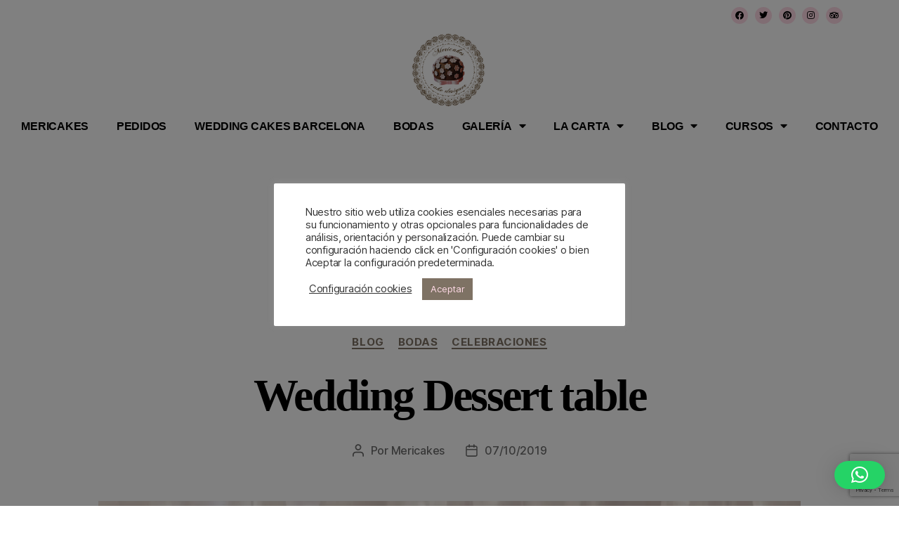

--- FILE ---
content_type: text/html; charset=UTF-8
request_url: https://mericakes.com/tag/wedding-dessert-table/
body_size: 95781
content:
<!DOCTYPE html>
<html lang="es-ES">
<head><meta charset="UTF-8"><script>if(navigator.userAgent.match(/MSIE|Internet Explorer/i)||navigator.userAgent.match(/Trident\/7\..*?rv:11/i)){var href=document.location.href;if(!href.match(/[?&]nowprocket/)){if(href.indexOf("?")==-1){if(href.indexOf("#")==-1){document.location.href=href+"?nowprocket=1"}else{document.location.href=href.replace("#","?nowprocket=1#")}}else{if(href.indexOf("#")==-1){document.location.href=href+"&nowprocket=1"}else{document.location.href=href.replace("#","&nowprocket=1#")}}}}</script><script>(()=>{class RocketLazyLoadScripts{constructor(){this.v="2.0.4",this.userEvents=["keydown","keyup","mousedown","mouseup","mousemove","mouseover","mouseout","touchmove","touchstart","touchend","touchcancel","wheel","click","dblclick","input"],this.attributeEvents=["onblur","onclick","oncontextmenu","ondblclick","onfocus","onmousedown","onmouseenter","onmouseleave","onmousemove","onmouseout","onmouseover","onmouseup","onmousewheel","onscroll","onsubmit"]}async t(){this.i(),this.o(),/iP(ad|hone)/.test(navigator.userAgent)&&this.h(),this.u(),this.l(this),this.m(),this.k(this),this.p(this),this._(),await Promise.all([this.R(),this.L()]),this.lastBreath=Date.now(),this.S(this),this.P(),this.D(),this.O(),this.M(),await this.C(this.delayedScripts.normal),await this.C(this.delayedScripts.defer),await this.C(this.delayedScripts.async),await this.T(),await this.F(),await this.j(),await this.A(),window.dispatchEvent(new Event("rocket-allScriptsLoaded")),this.everythingLoaded=!0,this.lastTouchEnd&&await new Promise(t=>setTimeout(t,500-Date.now()+this.lastTouchEnd)),this.I(),this.H(),this.U(),this.W()}i(){this.CSPIssue=sessionStorage.getItem("rocketCSPIssue"),document.addEventListener("securitypolicyviolation",t=>{this.CSPIssue||"script-src-elem"!==t.violatedDirective||"data"!==t.blockedURI||(this.CSPIssue=!0,sessionStorage.setItem("rocketCSPIssue",!0))},{isRocket:!0})}o(){window.addEventListener("pageshow",t=>{this.persisted=t.persisted,this.realWindowLoadedFired=!0},{isRocket:!0}),window.addEventListener("pagehide",()=>{this.onFirstUserAction=null},{isRocket:!0})}h(){let t;function e(e){t=e}window.addEventListener("touchstart",e,{isRocket:!0}),window.addEventListener("touchend",function i(o){o.changedTouches[0]&&t.changedTouches[0]&&Math.abs(o.changedTouches[0].pageX-t.changedTouches[0].pageX)<10&&Math.abs(o.changedTouches[0].pageY-t.changedTouches[0].pageY)<10&&o.timeStamp-t.timeStamp<200&&(window.removeEventListener("touchstart",e,{isRocket:!0}),window.removeEventListener("touchend",i,{isRocket:!0}),"INPUT"===o.target.tagName&&"text"===o.target.type||(o.target.dispatchEvent(new TouchEvent("touchend",{target:o.target,bubbles:!0})),o.target.dispatchEvent(new MouseEvent("mouseover",{target:o.target,bubbles:!0})),o.target.dispatchEvent(new PointerEvent("click",{target:o.target,bubbles:!0,cancelable:!0,detail:1,clientX:o.changedTouches[0].clientX,clientY:o.changedTouches[0].clientY})),event.preventDefault()))},{isRocket:!0})}q(t){this.userActionTriggered||("mousemove"!==t.type||this.firstMousemoveIgnored?"keyup"===t.type||"mouseover"===t.type||"mouseout"===t.type||(this.userActionTriggered=!0,this.onFirstUserAction&&this.onFirstUserAction()):this.firstMousemoveIgnored=!0),"click"===t.type&&t.preventDefault(),t.stopPropagation(),t.stopImmediatePropagation(),"touchstart"===this.lastEvent&&"touchend"===t.type&&(this.lastTouchEnd=Date.now()),"click"===t.type&&(this.lastTouchEnd=0),this.lastEvent=t.type,t.composedPath&&t.composedPath()[0].getRootNode()instanceof ShadowRoot&&(t.rocketTarget=t.composedPath()[0]),this.savedUserEvents.push(t)}u(){this.savedUserEvents=[],this.userEventHandler=this.q.bind(this),this.userEvents.forEach(t=>window.addEventListener(t,this.userEventHandler,{passive:!1,isRocket:!0})),document.addEventListener("visibilitychange",this.userEventHandler,{isRocket:!0})}U(){this.userEvents.forEach(t=>window.removeEventListener(t,this.userEventHandler,{passive:!1,isRocket:!0})),document.removeEventListener("visibilitychange",this.userEventHandler,{isRocket:!0}),this.savedUserEvents.forEach(t=>{(t.rocketTarget||t.target).dispatchEvent(new window[t.constructor.name](t.type,t))})}m(){const t="return false",e=Array.from(this.attributeEvents,t=>"data-rocket-"+t),i="["+this.attributeEvents.join("],[")+"]",o="[data-rocket-"+this.attributeEvents.join("],[data-rocket-")+"]",s=(e,i,o)=>{o&&o!==t&&(e.setAttribute("data-rocket-"+i,o),e["rocket"+i]=new Function("event",o),e.setAttribute(i,t))};new MutationObserver(t=>{for(const n of t)"attributes"===n.type&&(n.attributeName.startsWith("data-rocket-")||this.everythingLoaded?n.attributeName.startsWith("data-rocket-")&&this.everythingLoaded&&this.N(n.target,n.attributeName.substring(12)):s(n.target,n.attributeName,n.target.getAttribute(n.attributeName))),"childList"===n.type&&n.addedNodes.forEach(t=>{if(t.nodeType===Node.ELEMENT_NODE)if(this.everythingLoaded)for(const i of[t,...t.querySelectorAll(o)])for(const t of i.getAttributeNames())e.includes(t)&&this.N(i,t.substring(12));else for(const e of[t,...t.querySelectorAll(i)])for(const t of e.getAttributeNames())this.attributeEvents.includes(t)&&s(e,t,e.getAttribute(t))})}).observe(document,{subtree:!0,childList:!0,attributeFilter:[...this.attributeEvents,...e]})}I(){this.attributeEvents.forEach(t=>{document.querySelectorAll("[data-rocket-"+t+"]").forEach(e=>{this.N(e,t)})})}N(t,e){const i=t.getAttribute("data-rocket-"+e);i&&(t.setAttribute(e,i),t.removeAttribute("data-rocket-"+e))}k(t){Object.defineProperty(HTMLElement.prototype,"onclick",{get(){return this.rocketonclick||null},set(e){this.rocketonclick=e,this.setAttribute(t.everythingLoaded?"onclick":"data-rocket-onclick","this.rocketonclick(event)")}})}S(t){function e(e,i){let o=e[i];e[i]=null,Object.defineProperty(e,i,{get:()=>o,set(s){t.everythingLoaded?o=s:e["rocket"+i]=o=s}})}e(document,"onreadystatechange"),e(window,"onload"),e(window,"onpageshow");try{Object.defineProperty(document,"readyState",{get:()=>t.rocketReadyState,set(e){t.rocketReadyState=e},configurable:!0}),document.readyState="loading"}catch(t){console.log("WPRocket DJE readyState conflict, bypassing")}}l(t){this.originalAddEventListener=EventTarget.prototype.addEventListener,this.originalRemoveEventListener=EventTarget.prototype.removeEventListener,this.savedEventListeners=[],EventTarget.prototype.addEventListener=function(e,i,o){o&&o.isRocket||!t.B(e,this)&&!t.userEvents.includes(e)||t.B(e,this)&&!t.userActionTriggered||e.startsWith("rocket-")||t.everythingLoaded?t.originalAddEventListener.call(this,e,i,o):(t.savedEventListeners.push({target:this,remove:!1,type:e,func:i,options:o}),"mouseenter"!==e&&"mouseleave"!==e||t.originalAddEventListener.call(this,e,t.savedUserEvents.push,o))},EventTarget.prototype.removeEventListener=function(e,i,o){o&&o.isRocket||!t.B(e,this)&&!t.userEvents.includes(e)||t.B(e,this)&&!t.userActionTriggered||e.startsWith("rocket-")||t.everythingLoaded?t.originalRemoveEventListener.call(this,e,i,o):t.savedEventListeners.push({target:this,remove:!0,type:e,func:i,options:o})}}J(t,e){this.savedEventListeners=this.savedEventListeners.filter(i=>{let o=i.type,s=i.target||window;return e!==o||t!==s||(this.B(o,s)&&(i.type="rocket-"+o),this.$(i),!1)})}H(){EventTarget.prototype.addEventListener=this.originalAddEventListener,EventTarget.prototype.removeEventListener=this.originalRemoveEventListener,this.savedEventListeners.forEach(t=>this.$(t))}$(t){t.remove?this.originalRemoveEventListener.call(t.target,t.type,t.func,t.options):this.originalAddEventListener.call(t.target,t.type,t.func,t.options)}p(t){let e;function i(e){return t.everythingLoaded?e:e.split(" ").map(t=>"load"===t||t.startsWith("load.")?"rocket-jquery-load":t).join(" ")}function o(o){function s(e){const s=o.fn[e];o.fn[e]=o.fn.init.prototype[e]=function(){return this[0]===window&&t.userActionTriggered&&("string"==typeof arguments[0]||arguments[0]instanceof String?arguments[0]=i(arguments[0]):"object"==typeof arguments[0]&&Object.keys(arguments[0]).forEach(t=>{const e=arguments[0][t];delete arguments[0][t],arguments[0][i(t)]=e})),s.apply(this,arguments),this}}if(o&&o.fn&&!t.allJQueries.includes(o)){const e={DOMContentLoaded:[],"rocket-DOMContentLoaded":[]};for(const t in e)document.addEventListener(t,()=>{e[t].forEach(t=>t())},{isRocket:!0});o.fn.ready=o.fn.init.prototype.ready=function(i){function s(){parseInt(o.fn.jquery)>2?setTimeout(()=>i.bind(document)(o)):i.bind(document)(o)}return"function"==typeof i&&(t.realDomReadyFired?!t.userActionTriggered||t.fauxDomReadyFired?s():e["rocket-DOMContentLoaded"].push(s):e.DOMContentLoaded.push(s)),o([])},s("on"),s("one"),s("off"),t.allJQueries.push(o)}e=o}t.allJQueries=[],o(window.jQuery),Object.defineProperty(window,"jQuery",{get:()=>e,set(t){o(t)}})}P(){const t=new Map;document.write=document.writeln=function(e){const i=document.currentScript,o=document.createRange(),s=i.parentElement;let n=t.get(i);void 0===n&&(n=i.nextSibling,t.set(i,n));const c=document.createDocumentFragment();o.setStart(c,0),c.appendChild(o.createContextualFragment(e)),s.insertBefore(c,n)}}async R(){return new Promise(t=>{this.userActionTriggered?t():this.onFirstUserAction=t})}async L(){return new Promise(t=>{document.addEventListener("DOMContentLoaded",()=>{this.realDomReadyFired=!0,t()},{isRocket:!0})})}async j(){return this.realWindowLoadedFired?Promise.resolve():new Promise(t=>{window.addEventListener("load",t,{isRocket:!0})})}M(){this.pendingScripts=[];this.scriptsMutationObserver=new MutationObserver(t=>{for(const e of t)e.addedNodes.forEach(t=>{"SCRIPT"!==t.tagName||t.noModule||t.isWPRocket||this.pendingScripts.push({script:t,promise:new Promise(e=>{const i=()=>{const i=this.pendingScripts.findIndex(e=>e.script===t);i>=0&&this.pendingScripts.splice(i,1),e()};t.addEventListener("load",i,{isRocket:!0}),t.addEventListener("error",i,{isRocket:!0}),setTimeout(i,1e3)})})})}),this.scriptsMutationObserver.observe(document,{childList:!0,subtree:!0})}async F(){await this.X(),this.pendingScripts.length?(await this.pendingScripts[0].promise,await this.F()):this.scriptsMutationObserver.disconnect()}D(){this.delayedScripts={normal:[],async:[],defer:[]},document.querySelectorAll("script[type$=rocketlazyloadscript]").forEach(t=>{t.hasAttribute("data-rocket-src")?t.hasAttribute("async")&&!1!==t.async?this.delayedScripts.async.push(t):t.hasAttribute("defer")&&!1!==t.defer||"module"===t.getAttribute("data-rocket-type")?this.delayedScripts.defer.push(t):this.delayedScripts.normal.push(t):this.delayedScripts.normal.push(t)})}async _(){await this.L();let t=[];document.querySelectorAll("script[type$=rocketlazyloadscript][data-rocket-src]").forEach(e=>{let i=e.getAttribute("data-rocket-src");if(i&&!i.startsWith("data:")){i.startsWith("//")&&(i=location.protocol+i);try{const o=new URL(i).origin;o!==location.origin&&t.push({src:o,crossOrigin:e.crossOrigin||"module"===e.getAttribute("data-rocket-type")})}catch(t){}}}),t=[...new Map(t.map(t=>[JSON.stringify(t),t])).values()],this.Y(t,"preconnect")}async G(t){if(await this.K(),!0!==t.noModule||!("noModule"in HTMLScriptElement.prototype))return new Promise(e=>{let i;function o(){(i||t).setAttribute("data-rocket-status","executed"),e()}try{if(navigator.userAgent.includes("Firefox/")||""===navigator.vendor||this.CSPIssue)i=document.createElement("script"),[...t.attributes].forEach(t=>{let e=t.nodeName;"type"!==e&&("data-rocket-type"===e&&(e="type"),"data-rocket-src"===e&&(e="src"),i.setAttribute(e,t.nodeValue))}),t.text&&(i.text=t.text),t.nonce&&(i.nonce=t.nonce),i.hasAttribute("src")?(i.addEventListener("load",o,{isRocket:!0}),i.addEventListener("error",()=>{i.setAttribute("data-rocket-status","failed-network"),e()},{isRocket:!0}),setTimeout(()=>{i.isConnected||e()},1)):(i.text=t.text,o()),i.isWPRocket=!0,t.parentNode.replaceChild(i,t);else{const i=t.getAttribute("data-rocket-type"),s=t.getAttribute("data-rocket-src");i?(t.type=i,t.removeAttribute("data-rocket-type")):t.removeAttribute("type"),t.addEventListener("load",o,{isRocket:!0}),t.addEventListener("error",i=>{this.CSPIssue&&i.target.src.startsWith("data:")?(console.log("WPRocket: CSP fallback activated"),t.removeAttribute("src"),this.G(t).then(e)):(t.setAttribute("data-rocket-status","failed-network"),e())},{isRocket:!0}),s?(t.fetchPriority="high",t.removeAttribute("data-rocket-src"),t.src=s):t.src="data:text/javascript;base64,"+window.btoa(unescape(encodeURIComponent(t.text)))}}catch(i){t.setAttribute("data-rocket-status","failed-transform"),e()}});t.setAttribute("data-rocket-status","skipped")}async C(t){const e=t.shift();return e?(e.isConnected&&await this.G(e),this.C(t)):Promise.resolve()}O(){this.Y([...this.delayedScripts.normal,...this.delayedScripts.defer,...this.delayedScripts.async],"preload")}Y(t,e){this.trash=this.trash||[];let i=!0;var o=document.createDocumentFragment();t.forEach(t=>{const s=t.getAttribute&&t.getAttribute("data-rocket-src")||t.src;if(s&&!s.startsWith("data:")){const n=document.createElement("link");n.href=s,n.rel=e,"preconnect"!==e&&(n.as="script",n.fetchPriority=i?"high":"low"),t.getAttribute&&"module"===t.getAttribute("data-rocket-type")&&(n.crossOrigin=!0),t.crossOrigin&&(n.crossOrigin=t.crossOrigin),t.integrity&&(n.integrity=t.integrity),t.nonce&&(n.nonce=t.nonce),o.appendChild(n),this.trash.push(n),i=!1}}),document.head.appendChild(o)}W(){this.trash.forEach(t=>t.remove())}async T(){try{document.readyState="interactive"}catch(t){}this.fauxDomReadyFired=!0;try{await this.K(),this.J(document,"readystatechange"),document.dispatchEvent(new Event("rocket-readystatechange")),await this.K(),document.rocketonreadystatechange&&document.rocketonreadystatechange(),await this.K(),this.J(document,"DOMContentLoaded"),document.dispatchEvent(new Event("rocket-DOMContentLoaded")),await this.K(),this.J(window,"DOMContentLoaded"),window.dispatchEvent(new Event("rocket-DOMContentLoaded"))}catch(t){console.error(t)}}async A(){try{document.readyState="complete"}catch(t){}try{await this.K(),this.J(document,"readystatechange"),document.dispatchEvent(new Event("rocket-readystatechange")),await this.K(),document.rocketonreadystatechange&&document.rocketonreadystatechange(),await this.K(),this.J(window,"load"),window.dispatchEvent(new Event("rocket-load")),await this.K(),window.rocketonload&&window.rocketonload(),await this.K(),this.allJQueries.forEach(t=>t(window).trigger("rocket-jquery-load")),await this.K(),this.J(window,"pageshow");const t=new Event("rocket-pageshow");t.persisted=this.persisted,window.dispatchEvent(t),await this.K(),window.rocketonpageshow&&window.rocketonpageshow({persisted:this.persisted})}catch(t){console.error(t)}}async K(){Date.now()-this.lastBreath>45&&(await this.X(),this.lastBreath=Date.now())}async X(){return document.hidden?new Promise(t=>setTimeout(t)):new Promise(t=>requestAnimationFrame(t))}B(t,e){return e===document&&"readystatechange"===t||(e===document&&"DOMContentLoaded"===t||(e===window&&"DOMContentLoaded"===t||(e===window&&"load"===t||e===window&&"pageshow"===t)))}static run(){(new RocketLazyLoadScripts).t()}}RocketLazyLoadScripts.run()})();</script>
	
	<meta name="viewport" content="width=device-width, initial-scale=1.0, viewport-fit=cover" />		<meta name='robots' content='index, follow, max-image-preview:large, max-snippet:-1, max-video-preview:-1' />
<link rel="alternate" hreflang="es" href="https://mericakes.com/tag/wedding-dessert-table/" />
<link rel="alternate" hreflang="x-default" href="https://mericakes.com/tag/wedding-dessert-table/" />

<!-- Google Tag Manager for WordPress by gtm4wp.com -->
<script data-cfasync="false" data-pagespeed-no-defer>
	var gtm4wp_datalayer_name = "dataLayer";
	var dataLayer = dataLayer || [];

	const gtm4wp_scrollerscript_debugmode         = false;
	const gtm4wp_scrollerscript_callbacktime      = 100;
	const gtm4wp_scrollerscript_readerlocation    = 150;
	const gtm4wp_scrollerscript_contentelementid  = "content";
	const gtm4wp_scrollerscript_scannertime       = 60;
</script>
<!-- End Google Tag Manager for WordPress by gtm4wp.com -->
<!-- Google Tag Manager by PYS -->
    <script type="rocketlazyloadscript" data-cfasync="false" data-pagespeed-no-defer>
	    window.dataLayerPYS = window.dataLayerPYS || [];
	</script>
<!-- End Google Tag Manager by PYS -->
	<!-- This site is optimized with the Yoast SEO plugin v26.7 - https://yoast.com/wordpress/plugins/seo/ -->
	<title>wedding dessert table archivos - Mericakes - Cake Designer</title>
<style id="wpr-usedcss">img:is([sizes=auto i],[sizes^="auto," i]){contain-intrinsic-size:3000px 1500px}:root{--comment-rating-star-color:#343434}.comment-form-wprm-rating{margin-bottom:20px;margin-top:5px;text-align:left}.rtl .comment-form-wprm-rating{text-align:right}:root{--wprm-popup-font-size:16px;--wprm-popup-background:#fff;--wprm-popup-title:#000;--wprm-popup-content:#444;--wprm-popup-button-background:#5a822b;--wprm-popup-button-text:#fff}body.wprm-popup-modal-open{height:100%;left:0;overflow:hidden;position:fixed;right:0;width:100%}.tippy-box[data-animation=fade][data-state=hidden]{opacity:0}[data-tippy-root]{max-width:calc(100vw - 10px)}.tippy-box{background-color:#333;border-radius:4px;color:#fff;font-size:14px;line-height:1.4;outline:0;position:relative;transition-property:transform,visibility,opacity;white-space:normal}.tippy-box[data-placement^=top]>.tippy-arrow{bottom:0}.tippy-box[data-placement^=top]>.tippy-arrow:before{border-top-color:initial;border-width:8px 8px 0;bottom:-7px;left:0;transform-origin:center top}.tippy-box[data-placement^=bottom]>.tippy-arrow{top:0}.tippy-box[data-placement^=bottom]>.tippy-arrow:before{border-bottom-color:initial;border-width:0 8px 8px;left:0;top:-7px;transform-origin:center bottom}.tippy-box[data-placement^=left]>.tippy-arrow{right:0}.tippy-box[data-placement^=left]>.tippy-arrow:before{border-left-color:initial;border-width:8px 0 8px 8px;right:-7px;transform-origin:center left}.tippy-box[data-placement^=right]>.tippy-arrow{left:0}.tippy-box[data-placement^=right]>.tippy-arrow:before{border-right-color:initial;border-width:8px 8px 8px 0;left:-7px;transform-origin:center right}.tippy-box[data-inertia][data-state=visible]{transition-timing-function:cubic-bezier(.54,1.5,.38,1.11)}.tippy-arrow{color:#333;height:16px;width:16px}.tippy-arrow:before{border-color:transparent;border-style:solid;content:"";position:absolute}.tippy-content{padding:5px 9px;position:relative;z-index:1}.tippy-box[data-theme=wprm] .tippy-content p:first-child{margin-top:0}.tippy-box[data-theme=wprm] .tippy-content p:last-child{margin-bottom:0}.wprm-recipe-container{outline:0}.wprm-recipe{overflow:hidden;zoom:1;clear:both;text-align:left}.wprm-recipe *{box-sizing:border-box}.wprm-recipe ol,.wprm-recipe ul{-webkit-margin-before:0;-webkit-margin-after:0;-webkit-padding-start:0;margin:0;padding:0}.wprm-recipe li{font-size:1em;margin:0 0 0 32px;padding:0}.wprm-recipe p{font-size:1em;margin:0;padding:0}.wprm-recipe li,.wprm-recipe li.wprm-recipe-instruction{list-style-position:outside}.wprm-recipe li:before{display:none}.wprm-recipe h1,.wprm-recipe h2,.wprm-recipe h3,.wprm-recipe h4{clear:none;font-variant:normal;letter-spacing:normal;margin:0;padding:0;text-transform:none}body:not(.wprm-print) .wprm-recipe p:first-letter{color:inherit;font-family:inherit;font-size:inherit;line-height:inherit;margin:inherit;padding:inherit}.rtl .wprm-recipe{text-align:right}.rtl .wprm-recipe li{margin:0 32px 0 0}.wprm-expandable-container,.wprm-expandable-container-separated{--wprm-expandable-text-color:#333;--wprm-expandable-button-color:#fff;--wprm-expandable-border-color:#333;--wprm-expandable-border-radius:0px;--wprm-expandable-vertical-padding:5px;--wprm-expandable-horizontal-padding:5px}.wprm-expandable-container a.wprm-expandable-button,.wprm-expandable-container button.wprm-expandable-button,.wprm-expandable-container-separated a.wprm-expandable-button,.wprm-expandable-container-separated button.wprm-expandable-button{color:var(--wprm-expandable-text-color)}.wprm-expandable-container button.wprm-expandable-button,.wprm-expandable-container-separated button.wprm-expandable-button{background-color:var(--wprm-expandable-button-color);border-color:var(--wprm-expandable-border-color);border-radius:var(--wprm-expandable-border-radius);padding:var(--wprm-expandable-vertical-padding) var(--wprm-expandable-horizontal-padding)}.wprm-expandable-container-separated.wprm-expandable-expanded .wprm-expandable-button-show,.wprm-expandable-container.wprm-expandable-expanded .wprm-expandable-button-show{display:none}.wprm-expandable-separated-content-collapsed{display:none!important}.wprm-recipe-shop-instacart-loading{cursor:wait;opacity:.5}.wprm-recipe-shop-instacart{align-items:center;border:1px solid #003d29;border-radius:23px;cursor:pointer;display:inline-flex;font-family:Instacart,system-ui,-apple-system,BlinkMacSystemFont,'Segoe UI',Roboto,Oxygen,Ubuntu,Cantarell,'Open Sans','Helvetica Neue',sans-serif;font-size:14px;height:46px;padding:0 18px}.wprm-recipe-shop-instacart>img{height:22px!important;margin:0!important;padding:0!important;width:auto!important}.wprm-recipe-shop-instacart>span{margin-left:10px}.wprm-recipe-instructions-container .wprm-recipe-instruction-media{margin:5px 0 15px;max-width:100%}img.emoji{display:inline!important;border:none!important;box-shadow:none!important;height:1em!important;width:1em!important;margin:0 .07em!important;vertical-align:-.1em!important;background:0 0!important;padding:0!important}:where(.wp-block-button__link){border-radius:9999px;box-shadow:none;padding:calc(.667em + 2px) calc(1.333em + 2px);text-decoration:none}:root :where(.wp-block-button .wp-block-button__link.is-style-outline),:root :where(.wp-block-button.is-style-outline>.wp-block-button__link){border:2px solid;padding:.667em 1.333em}:root :where(.wp-block-button .wp-block-button__link.is-style-outline:not(.has-text-color)),:root :where(.wp-block-button.is-style-outline>.wp-block-button__link:not(.has-text-color)){color:currentColor}:root :where(.wp-block-button .wp-block-button__link.is-style-outline:not(.has-background)),:root :where(.wp-block-button.is-style-outline>.wp-block-button__link:not(.has-background)){background-color:initial;background-image:none}:where(.wp-block-calendar table:not(.has-background) th){background:#ddd}:where(.wp-block-columns){margin-bottom:1.75em}:where(.wp-block-columns.has-background){padding:1.25em 2.375em}:where(.wp-block-post-comments input[type=submit]){border:none}.wp-block-cover{align-items:center;background-position:50%;box-sizing:border-box;display:flex;justify-content:center;min-height:430px;overflow:hidden;overflow:clip;padding:1em;position:relative}.wp-block-cover.alignleft,.wp-block-cover.alignright{max-width:420px;width:100%}.wp-block-cover.aligncenter,.wp-block-cover.alignleft,.wp-block-cover.alignright{display:flex}.wp-block-cover .wp-block-cover__image-background{border:none;bottom:0;box-shadow:none;height:100%;left:0;margin:0;max-height:none;max-width:none;object-fit:cover;outline:0;padding:0;position:absolute;right:0;top:0;width:100%}.wp-block-cover.has-parallax,.wp-block-cover__image-background.has-parallax{background-attachment:fixed;background-repeat:no-repeat;background-size:cover}@supports (-webkit-touch-callout:inherit){.wp-block-cover.has-parallax,.wp-block-cover__image-background.has-parallax{background-attachment:scroll}}@media (prefers-reduced-motion:reduce){.wp-block-cover.has-parallax,.wp-block-cover__image-background.has-parallax{background-attachment:scroll}}:where(.wp-block-cover-image:not(.has-text-color)),:where(.wp-block-cover:not(.has-text-color)){color:#fff}:where(.wp-block-cover-image.is-light:not(.has-text-color)),:where(.wp-block-cover.is-light:not(.has-text-color)){color:#000}:root :where(.wp-block-cover h1:not(.has-text-color)),:root :where(.wp-block-cover h2:not(.has-text-color)),:root :where(.wp-block-cover h3:not(.has-text-color)),:root :where(.wp-block-cover h4:not(.has-text-color)),:root :where(.wp-block-cover h5:not(.has-text-color)),:root :where(.wp-block-cover h6:not(.has-text-color)),:root :where(.wp-block-cover p:not(.has-text-color)){color:inherit}body:not(.editor-styles-wrapper) .wp-block-cover:not(.wp-block-cover:has(.wp-block-cover__background+.wp-block-cover__inner-container)) .wp-block-cover__image-background{z-index:0}:where(.wp-block-file){margin-bottom:1.5em}:where(.wp-block-file__button){border-radius:2em;display:inline-block;padding:.5em 1em}:where(.wp-block-file__button):is(a):active,:where(.wp-block-file__button):is(a):focus,:where(.wp-block-file__button):is(a):hover,:where(.wp-block-file__button):is(a):visited{box-shadow:none;color:#fff;opacity:.85;text-decoration:none}:where(.wp-block-group.wp-block-group-is-layout-constrained){position:relative}:root :where(.wp-block-image.is-style-rounded img,.wp-block-image .is-style-rounded img){border-radius:9999px}:where(.wp-block-latest-comments:not([style*=line-height] .wp-block-latest-comments__comment)){line-height:1.1}:where(.wp-block-latest-comments:not([style*=line-height] .wp-block-latest-comments__comment-excerpt p)){line-height:1.8}:root :where(.wp-block-latest-posts.is-grid){padding:0}:root :where(.wp-block-latest-posts.wp-block-latest-posts__list){padding-left:0}ol,ul{box-sizing:border-box}:root :where(.wp-block-list.has-background){padding:1.25em 2.375em}:where(.wp-block-navigation.has-background .wp-block-navigation-item a:not(.wp-element-button)),:where(.wp-block-navigation.has-background .wp-block-navigation-submenu a:not(.wp-element-button)){padding:.5em 1em}:where(.wp-block-navigation .wp-block-navigation__submenu-container .wp-block-navigation-item a:not(.wp-element-button)),:where(.wp-block-navigation .wp-block-navigation__submenu-container .wp-block-navigation-submenu a:not(.wp-element-button)),:where(.wp-block-navigation .wp-block-navigation__submenu-container .wp-block-navigation-submenu button.wp-block-navigation-item__content),:where(.wp-block-navigation .wp-block-navigation__submenu-container .wp-block-pages-list__item button.wp-block-navigation-item__content){padding:.5em 1em}:root :where(p.has-background){padding:1.25em 2.375em}:where(p.has-text-color:not(.has-link-color)) a{color:inherit}:where(.wp-block-post-comments-form) input:not([type=submit]),:where(.wp-block-post-comments-form) textarea{border:1px solid #949494;font-family:inherit;font-size:1em}:where(.wp-block-post-comments-form) input:where(:not([type=submit]):not([type=checkbox])),:where(.wp-block-post-comments-form) textarea{padding:calc(.667em + 2px)}:where(.wp-block-post-excerpt){box-sizing:border-box;margin-bottom:var(--wp--style--block-gap);margin-top:var(--wp--style--block-gap)}:where(.wp-block-preformatted.has-background){padding:1.25em 2.375em}:where(.wp-block-search__button){border:1px solid #ccc;padding:6px 10px}:where(.wp-block-search__input){font-family:inherit;font-size:inherit;font-style:inherit;font-weight:inherit;letter-spacing:inherit;line-height:inherit;text-transform:inherit}:where(.wp-block-search__button-inside .wp-block-search__inside-wrapper){border:1px solid #949494;box-sizing:border-box;padding:4px}:where(.wp-block-search__button-inside .wp-block-search__inside-wrapper) .wp-block-search__input{border:none;border-radius:0;padding:0 4px}:where(.wp-block-search__button-inside .wp-block-search__inside-wrapper) .wp-block-search__input:focus{outline:0}:where(.wp-block-search__button-inside .wp-block-search__inside-wrapper) :where(.wp-block-search__button){padding:4px 8px}:root :where(.wp-block-separator.is-style-dots){height:auto;line-height:1;text-align:center}:root :where(.wp-block-separator.is-style-dots):before{color:currentColor;content:"···";font-family:serif;font-size:1.5em;letter-spacing:2em;padding-left:2em}:root :where(.wp-block-site-logo.is-style-rounded){border-radius:9999px}:where(.wp-block-social-links:not(.is-style-logos-only)) .wp-social-link{background-color:#f0f0f0;color:#444}:where(.wp-block-social-links:not(.is-style-logos-only)) .wp-social-link-amazon{background-color:#f90;color:#fff}:where(.wp-block-social-links:not(.is-style-logos-only)) .wp-social-link-bandcamp{background-color:#1ea0c3;color:#fff}:where(.wp-block-social-links:not(.is-style-logos-only)) .wp-social-link-behance{background-color:#0757fe;color:#fff}:where(.wp-block-social-links:not(.is-style-logos-only)) .wp-social-link-bluesky{background-color:#0a7aff;color:#fff}:where(.wp-block-social-links:not(.is-style-logos-only)) .wp-social-link-codepen{background-color:#1e1f26;color:#fff}:where(.wp-block-social-links:not(.is-style-logos-only)) .wp-social-link-deviantart{background-color:#02e49b;color:#fff}:where(.wp-block-social-links:not(.is-style-logos-only)) .wp-social-link-discord{background-color:#5865f2;color:#fff}:where(.wp-block-social-links:not(.is-style-logos-only)) .wp-social-link-dribbble{background-color:#e94c89;color:#fff}:where(.wp-block-social-links:not(.is-style-logos-only)) .wp-social-link-dropbox{background-color:#4280ff;color:#fff}:where(.wp-block-social-links:not(.is-style-logos-only)) .wp-social-link-etsy{background-color:#f45800;color:#fff}:where(.wp-block-social-links:not(.is-style-logos-only)) .wp-social-link-facebook{background-color:#0866ff;color:#fff}:where(.wp-block-social-links:not(.is-style-logos-only)) .wp-social-link-fivehundredpx{background-color:#000;color:#fff}:where(.wp-block-social-links:not(.is-style-logos-only)) .wp-social-link-flickr{background-color:#0461dd;color:#fff}:where(.wp-block-social-links:not(.is-style-logos-only)) .wp-social-link-foursquare{background-color:#e65678;color:#fff}:where(.wp-block-social-links:not(.is-style-logos-only)) .wp-social-link-github{background-color:#24292d;color:#fff}:where(.wp-block-social-links:not(.is-style-logos-only)) .wp-social-link-goodreads{background-color:#eceadd;color:#382110}:where(.wp-block-social-links:not(.is-style-logos-only)) .wp-social-link-google{background-color:#ea4434;color:#fff}:where(.wp-block-social-links:not(.is-style-logos-only)) .wp-social-link-gravatar{background-color:#1d4fc4;color:#fff}:where(.wp-block-social-links:not(.is-style-logos-only)) .wp-social-link-instagram{background-color:#f00075;color:#fff}:where(.wp-block-social-links:not(.is-style-logos-only)) .wp-social-link-lastfm{background-color:#e21b24;color:#fff}:where(.wp-block-social-links:not(.is-style-logos-only)) .wp-social-link-linkedin{background-color:#0d66c2;color:#fff}:where(.wp-block-social-links:not(.is-style-logos-only)) .wp-social-link-mastodon{background-color:#3288d4;color:#fff}:where(.wp-block-social-links:not(.is-style-logos-only)) .wp-social-link-medium{background-color:#000;color:#fff}:where(.wp-block-social-links:not(.is-style-logos-only)) .wp-social-link-meetup{background-color:#f6405f;color:#fff}:where(.wp-block-social-links:not(.is-style-logos-only)) .wp-social-link-patreon{background-color:#000;color:#fff}:where(.wp-block-social-links:not(.is-style-logos-only)) .wp-social-link-pinterest{background-color:#e60122;color:#fff}:where(.wp-block-social-links:not(.is-style-logos-only)) .wp-social-link-pocket{background-color:#ef4155;color:#fff}:where(.wp-block-social-links:not(.is-style-logos-only)) .wp-social-link-reddit{background-color:#ff4500;color:#fff}:where(.wp-block-social-links:not(.is-style-logos-only)) .wp-social-link-skype{background-color:#0478d7;color:#fff}:where(.wp-block-social-links:not(.is-style-logos-only)) .wp-social-link-snapchat{background-color:#fefc00;color:#fff;stroke:#000}:where(.wp-block-social-links:not(.is-style-logos-only)) .wp-social-link-soundcloud{background-color:#ff5600;color:#fff}:where(.wp-block-social-links:not(.is-style-logos-only)) .wp-social-link-spotify{background-color:#1bd760;color:#fff}:where(.wp-block-social-links:not(.is-style-logos-only)) .wp-social-link-telegram{background-color:#2aabee;color:#fff}:where(.wp-block-social-links:not(.is-style-logos-only)) .wp-social-link-threads{background-color:#000;color:#fff}:where(.wp-block-social-links:not(.is-style-logos-only)) .wp-social-link-tiktok{background-color:#000;color:#fff}:where(.wp-block-social-links:not(.is-style-logos-only)) .wp-social-link-tumblr{background-color:#011835;color:#fff}:where(.wp-block-social-links:not(.is-style-logos-only)) .wp-social-link-twitch{background-color:#6440a4;color:#fff}:where(.wp-block-social-links:not(.is-style-logos-only)) .wp-social-link-twitter{background-color:#1da1f2;color:#fff}:where(.wp-block-social-links:not(.is-style-logos-only)) .wp-social-link-vimeo{background-color:#1eb7ea;color:#fff}:where(.wp-block-social-links:not(.is-style-logos-only)) .wp-social-link-vk{background-color:#4680c2;color:#fff}:where(.wp-block-social-links:not(.is-style-logos-only)) .wp-social-link-wordpress{background-color:#3499cd;color:#fff}:where(.wp-block-social-links:not(.is-style-logos-only)) .wp-social-link-whatsapp{background-color:#25d366;color:#fff}:where(.wp-block-social-links:not(.is-style-logos-only)) .wp-social-link-x{background-color:#000;color:#fff}:where(.wp-block-social-links:not(.is-style-logos-only)) .wp-social-link-yelp{background-color:#d32422;color:#fff}:where(.wp-block-social-links:not(.is-style-logos-only)) .wp-social-link-youtube{background-color:red;color:#fff}:where(.wp-block-social-links.is-style-logos-only) .wp-social-link{background:0 0}:where(.wp-block-social-links.is-style-logos-only) .wp-social-link svg{height:1.25em;width:1.25em}:where(.wp-block-social-links.is-style-logos-only) .wp-social-link-amazon{color:#f90}:where(.wp-block-social-links.is-style-logos-only) .wp-social-link-bandcamp{color:#1ea0c3}:where(.wp-block-social-links.is-style-logos-only) .wp-social-link-behance{color:#0757fe}:where(.wp-block-social-links.is-style-logos-only) .wp-social-link-bluesky{color:#0a7aff}:where(.wp-block-social-links.is-style-logos-only) .wp-social-link-codepen{color:#1e1f26}:where(.wp-block-social-links.is-style-logos-only) .wp-social-link-deviantart{color:#02e49b}:where(.wp-block-social-links.is-style-logos-only) .wp-social-link-discord{color:#5865f2}:where(.wp-block-social-links.is-style-logos-only) .wp-social-link-dribbble{color:#e94c89}:where(.wp-block-social-links.is-style-logos-only) .wp-social-link-dropbox{color:#4280ff}:where(.wp-block-social-links.is-style-logos-only) .wp-social-link-etsy{color:#f45800}:where(.wp-block-social-links.is-style-logos-only) .wp-social-link-facebook{color:#0866ff}:where(.wp-block-social-links.is-style-logos-only) .wp-social-link-fivehundredpx{color:#000}:where(.wp-block-social-links.is-style-logos-only) .wp-social-link-flickr{color:#0461dd}:where(.wp-block-social-links.is-style-logos-only) .wp-social-link-foursquare{color:#e65678}:where(.wp-block-social-links.is-style-logos-only) .wp-social-link-github{color:#24292d}:where(.wp-block-social-links.is-style-logos-only) .wp-social-link-goodreads{color:#382110}:where(.wp-block-social-links.is-style-logos-only) .wp-social-link-google{color:#ea4434}:where(.wp-block-social-links.is-style-logos-only) .wp-social-link-gravatar{color:#1d4fc4}:where(.wp-block-social-links.is-style-logos-only) .wp-social-link-instagram{color:#f00075}:where(.wp-block-social-links.is-style-logos-only) .wp-social-link-lastfm{color:#e21b24}:where(.wp-block-social-links.is-style-logos-only) .wp-social-link-linkedin{color:#0d66c2}:where(.wp-block-social-links.is-style-logos-only) .wp-social-link-mastodon{color:#3288d4}:where(.wp-block-social-links.is-style-logos-only) .wp-social-link-medium{color:#000}:where(.wp-block-social-links.is-style-logos-only) .wp-social-link-meetup{color:#f6405f}:where(.wp-block-social-links.is-style-logos-only) .wp-social-link-patreon{color:#000}:where(.wp-block-social-links.is-style-logos-only) .wp-social-link-pinterest{color:#e60122}:where(.wp-block-social-links.is-style-logos-only) .wp-social-link-pocket{color:#ef4155}:where(.wp-block-social-links.is-style-logos-only) .wp-social-link-reddit{color:#ff4500}:where(.wp-block-social-links.is-style-logos-only) .wp-social-link-skype{color:#0478d7}:where(.wp-block-social-links.is-style-logos-only) .wp-social-link-snapchat{color:#fff;stroke:#000}:where(.wp-block-social-links.is-style-logos-only) .wp-social-link-soundcloud{color:#ff5600}:where(.wp-block-social-links.is-style-logos-only) .wp-social-link-spotify{color:#1bd760}:where(.wp-block-social-links.is-style-logos-only) .wp-social-link-telegram{color:#2aabee}:where(.wp-block-social-links.is-style-logos-only) .wp-social-link-threads{color:#000}:where(.wp-block-social-links.is-style-logos-only) .wp-social-link-tiktok{color:#000}:where(.wp-block-social-links.is-style-logos-only) .wp-social-link-tumblr{color:#011835}:where(.wp-block-social-links.is-style-logos-only) .wp-social-link-twitch{color:#6440a4}:where(.wp-block-social-links.is-style-logos-only) .wp-social-link-twitter{color:#1da1f2}:where(.wp-block-social-links.is-style-logos-only) .wp-social-link-vimeo{color:#1eb7ea}:where(.wp-block-social-links.is-style-logos-only) .wp-social-link-vk{color:#4680c2}:where(.wp-block-social-links.is-style-logos-only) .wp-social-link-whatsapp{color:#25d366}:where(.wp-block-social-links.is-style-logos-only) .wp-social-link-wordpress{color:#3499cd}:where(.wp-block-social-links.is-style-logos-only) .wp-social-link-x{color:#000}:where(.wp-block-social-links.is-style-logos-only) .wp-social-link-yelp{color:#d32422}:where(.wp-block-social-links.is-style-logos-only) .wp-social-link-youtube{color:red}:root :where(.wp-block-social-links .wp-social-link a){padding:.25em}:root :where(.wp-block-social-links.is-style-logos-only .wp-social-link a){padding:0}:root :where(.wp-block-social-links.is-style-pill-shape .wp-social-link a){padding-left:.6666666667em;padding-right:.6666666667em}:root :where(.wp-block-tag-cloud.is-style-outline){display:flex;flex-wrap:wrap;gap:1ch}:root :where(.wp-block-tag-cloud.is-style-outline a){border:1px solid;font-size:unset!important;margin-right:0;padding:1ch 2ch;text-decoration:none!important}:root :where(.wp-block-table-of-contents){box-sizing:border-box}:where(.wp-block-term-description){box-sizing:border-box;margin-bottom:var(--wp--style--block-gap);margin-top:var(--wp--style--block-gap)}:where(pre.wp-block-verse){font-family:inherit}.entry-content{counter-reset:footnotes}:root{--wp--preset--font-size--normal:16px;--wp--preset--font-size--huge:42px}.aligncenter{clear:both}.screen-reader-text{border:0;clip-path:inset(50%);height:1px;margin:-1px;overflow:hidden;padding:0;position:absolute;width:1px;word-wrap:normal!important}.screen-reader-text:focus{background-color:#ddd;clip-path:none;color:#444;display:block;font-size:1em;height:auto;left:5px;line-height:normal;padding:15px 23px 14px;text-decoration:none;top:5px;width:auto;z-index:100000}html :where(.has-border-color){border-style:solid}html :where([style*=border-top-color]){border-top-style:solid}html :where([style*=border-right-color]){border-right-style:solid}html :where([style*=border-bottom-color]){border-bottom-style:solid}html :where([style*=border-left-color]){border-left-style:solid}html :where([style*=border-width]){border-style:solid}html :where([style*=border-top-width]){border-top-style:solid}html :where([style*=border-right-width]){border-right-style:solid}html :where([style*=border-bottom-width]){border-bottom-style:solid}html :where([style*=border-left-width]){border-left-style:solid}html :where(img[class*=wp-image-]){height:auto;max-width:100%}:where(figure){margin:0 0 1em}html :where(.is-position-sticky){--wp-admin--admin-bar--position-offset:var(--wp-admin--admin-bar--height,0px)}@media screen and (max-width:600px){html :where(.is-position-sticky){--wp-admin--admin-bar--position-offset:0px}}:root{--wp-admin-theme-color:#3858e9;--wp-admin-theme-color--rgb:56,88,233;--wp-admin-theme-color-darker-10:#2145e6;--wp-admin-theme-color-darker-10--rgb:33,69,230;--wp-admin-theme-color-darker-20:#183ad6;--wp-admin-theme-color-darker-20--rgb:24,58,214;--wp-admin-border-width-focus:2px}[role=region]{position:relative}:root{--wp-admin-theme-color:#007cba;--wp-admin-theme-color--rgb:0,124,186;--wp-admin-theme-color-darker-10:#006ba1;--wp-admin-theme-color-darker-10--rgb:0,107,161;--wp-admin-theme-color-darker-20:#005a87;--wp-admin-theme-color-darker-20--rgb:0,90,135;--wp-admin-border-width-focus:2px;--wp-block-synced-color:#7a00df;--wp-block-synced-color--rgb:122,0,223;--wp-bound-block-color:var(--wp-block-synced-color)}@media (min-resolution:192dpi){:root{--wp-admin-border-width-focus:1.5px}}:where(.wp-block-popup-maker-cta-button__link){border-radius:9999px;box-shadow:none;padding:1rem 2.25rem;text-decoration:none}:root :where(.wp-block-popup-maker-cta-button){font-family:inherit;font-size:var(--wp--preset--font-size--medium);font-style:normal;line-height:inherit}:root :where(.wp-block-popup-maker-cta-button .wp-block-popup-maker-cta-button__link.is-style-outline),:root :where(.wp-block-popup-maker-cta-button.is-style-outline>.wp-block-popup-maker-cta-button__link){border:1px solid;padding:calc(1rem - 1px) calc(2.25rem - 1px)}:root :where(.wp-block-popup-maker-cta-button .wp-block-popup-maker-cta-button__link.is-style-outline:not(.has-text-color)),:root :where(.wp-block-popup-maker-cta-button.is-style-outline>.wp-block-popup-maker-cta-button__link:not(.has-text-color)){color:currentColor}:root :where(.wp-block-popup-maker-cta-button .wp-block-popup-maker-cta-button__link.is-style-outline:not(.has-background)),:root :where(.wp-block-popup-maker-cta-button.is-style-outline>.wp-block-popup-maker-cta-button__link:not(.has-background)){background-color:#0000;background-image:none}:root :where(.wp-block-popup-maker-cta-button.is-style-outline>.wp-block-popup-maker-cta-button__link.wp-block-popup-maker-cta-button__link:not(.has-background):hover){background-color:color-mix(in srgb,var(--wp--preset--color--contrast) 5%,#0000)}@supports not (background-color:color-mix(in srgb,red 50%,blue)){:where(.wp-block-popup-maker-cta-button:not(.is-style-outline))>.wp-block-popup-maker-cta-button__link:not(.is-style-outline):hover{filter:brightness(.85)}:where(.wp-block-popup-maker-cta-button.is-style-outline>.wp-block-popup-maker-cta-button__link.wp-block-popup-maker-cta-button__link:not(.has-background):hover){filter:brightness(1.05)}}:root{--wp--preset--aspect-ratio--square:1;--wp--preset--aspect-ratio--4-3:4/3;--wp--preset--aspect-ratio--3-4:3/4;--wp--preset--aspect-ratio--3-2:3/2;--wp--preset--aspect-ratio--2-3:2/3;--wp--preset--aspect-ratio--16-9:16/9;--wp--preset--aspect-ratio--9-16:9/16;--wp--preset--color--black:#000000;--wp--preset--color--cyan-bluish-gray:#abb8c3;--wp--preset--color--white:#ffffff;--wp--preset--color--pale-pink:#f78da7;--wp--preset--color--vivid-red:#cf2e2e;--wp--preset--color--luminous-vivid-orange:#ff6900;--wp--preset--color--luminous-vivid-amber:#fcb900;--wp--preset--color--light-green-cyan:#7bdcb5;--wp--preset--color--vivid-green-cyan:#00d084;--wp--preset--color--pale-cyan-blue:#8ed1fc;--wp--preset--color--vivid-cyan-blue:#0693e3;--wp--preset--color--vivid-purple:#9b51e0;--wp--preset--color--accent:#cd2653;--wp--preset--color--primary:#000000;--wp--preset--color--secondary:#6d6d6d;--wp--preset--color--subtle-background:#dcd7ca;--wp--preset--color--background:#fff;--wp--preset--gradient--vivid-cyan-blue-to-vivid-purple:linear-gradient(135deg,rgba(6, 147, 227, 1) 0%,rgb(155, 81, 224) 100%);--wp--preset--gradient--light-green-cyan-to-vivid-green-cyan:linear-gradient(135deg,rgb(122, 220, 180) 0%,rgb(0, 208, 130) 100%);--wp--preset--gradient--luminous-vivid-amber-to-luminous-vivid-orange:linear-gradient(135deg,rgba(252, 185, 0, 1) 0%,rgba(255, 105, 0, 1) 100%);--wp--preset--gradient--luminous-vivid-orange-to-vivid-red:linear-gradient(135deg,rgba(255, 105, 0, 1) 0%,rgb(207, 46, 46) 100%);--wp--preset--gradient--very-light-gray-to-cyan-bluish-gray:linear-gradient(135deg,rgb(238, 238, 238) 0%,rgb(169, 184, 195) 100%);--wp--preset--gradient--cool-to-warm-spectrum:linear-gradient(135deg,rgb(74, 234, 220) 0%,rgb(151, 120, 209) 20%,rgb(207, 42, 186) 40%,rgb(238, 44, 130) 60%,rgb(251, 105, 98) 80%,rgb(254, 248, 76) 100%);--wp--preset--gradient--blush-light-purple:linear-gradient(135deg,rgb(255, 206, 236) 0%,rgb(152, 150, 240) 100%);--wp--preset--gradient--blush-bordeaux:linear-gradient(135deg,rgb(254, 205, 165) 0%,rgb(254, 45, 45) 50%,rgb(107, 0, 62) 100%);--wp--preset--gradient--luminous-dusk:linear-gradient(135deg,rgb(255, 203, 112) 0%,rgb(199, 81, 192) 50%,rgb(65, 88, 208) 100%);--wp--preset--gradient--pale-ocean:linear-gradient(135deg,rgb(255, 245, 203) 0%,rgb(182, 227, 212) 50%,rgb(51, 167, 181) 100%);--wp--preset--gradient--electric-grass:linear-gradient(135deg,rgb(202, 248, 128) 0%,rgb(113, 206, 126) 100%);--wp--preset--gradient--midnight:linear-gradient(135deg,rgb(2, 3, 129) 0%,rgb(40, 116, 252) 100%);--wp--preset--font-size--small:18px;--wp--preset--font-size--medium:20px;--wp--preset--font-size--large:26.25px;--wp--preset--font-size--x-large:42px;--wp--preset--font-size--normal:21px;--wp--preset--font-size--larger:32px;--wp--preset--spacing--20:0.44rem;--wp--preset--spacing--30:0.67rem;--wp--preset--spacing--40:1rem;--wp--preset--spacing--50:1.5rem;--wp--preset--spacing--60:2.25rem;--wp--preset--spacing--70:3.38rem;--wp--preset--spacing--80:5.06rem;--wp--preset--shadow--natural:6px 6px 9px rgba(0, 0, 0, .2);--wp--preset--shadow--deep:12px 12px 50px rgba(0, 0, 0, .4);--wp--preset--shadow--sharp:6px 6px 0px rgba(0, 0, 0, .2);--wp--preset--shadow--outlined:6px 6px 0px -3px rgba(255, 255, 255, 1),6px 6px rgba(0, 0, 0, 1);--wp--preset--shadow--crisp:6px 6px 0px rgba(0, 0, 0, 1)}:where(.is-layout-flex){gap:.5em}:where(.is-layout-grid){gap:.5em}:where(.wp-block-post-template.is-layout-flex){gap:1.25em}:where(.wp-block-post-template.is-layout-grid){gap:1.25em}:where(.wp-block-columns.is-layout-flex){gap:2em}:where(.wp-block-columns.is-layout-grid){gap:2em}:root :where(.wp-block-pullquote){font-size:1.5em;line-height:1.6}#cookie-law-info-bar{font-size:15px;margin:0 auto;padding:12px 10px;position:absolute;text-align:center;box-sizing:border-box;width:100%;z-index:9999;display:none;left:0;font-weight:300;box-shadow:0 -1px 10px 0 rgba(172,171,171,.3)}#cookie-law-info-again{font-size:10pt;margin:0;padding:5px 10px;text-align:center;z-index:9999;cursor:pointer;box-shadow:#161616 2px 2px 5px 2px}#cookie-law-info-bar span{vertical-align:middle}.cli-plugin-button,.cli-plugin-button:visited{display:inline-block;padding:9px 12px;color:#fff;text-decoration:none;position:relative;cursor:pointer;margin-left:5px;text-decoration:none}.cli-plugin-main-link{margin-left:0;font-weight:550;text-decoration:underline}.cli-plugin-button:hover{background-color:#111;color:#fff;text-decoration:none}.cli-plugin-button,.cli-plugin-button:visited,.medium.cli-plugin-button,.medium.cli-plugin-button:visited{font-size:13px;font-weight:400;line-height:1}.green.cli-plugin-button,.green.cli-plugin-button:visited{background-color:#91bd09}.green.cli-plugin-button:hover{background-color:#749a02}.red.cli-plugin-button,.red.cli-plugin-button:visited{background-color:#e62727}.red.cli-plugin-button:hover{background-color:#cf2525}.orange.cli-plugin-button,.orange.cli-plugin-button:visited{background-color:#ff5c00}.orange.cli-plugin-button:hover{background-color:#d45500}.blue.cli-plugin-button,.blue.cli-plugin-button:visited{background-color:#2981e4}.blue.cli-plugin-button:hover{background-color:#2575cf}.cli-plugin-button{margin-top:5px}.cli-bar-popup{-moz-background-clip:padding;-webkit-background-clip:padding;background-clip:padding-box;-webkit-border-radius:30px;-moz-border-radius:30px;border-radius:30px;padding:20px}.cli-plugin-main-link.cli-plugin-button{text-decoration:none}.cli-plugin-main-link.cli-plugin-button{margin-left:5px}.cli-modal-backdrop{position:fixed;top:0;right:0;bottom:0;left:0;z-index:1040;background-color:#000;display:none}.cli-modal-backdrop.cli-show{opacity:.5;display:block}.cli-modal.cli-show{display:block}.cli-modal .cli-modal-dialog{position:relative;width:auto;margin:.5rem;pointer-events:none;font-family:-apple-system,BlinkMacSystemFont,"Segoe UI",Roboto,"Helvetica Neue",Arial,sans-serif,"Apple Color Emoji","Segoe UI Emoji","Segoe UI Symbol";font-size:1rem;font-weight:400;line-height:1.5;color:#212529;text-align:left;display:-ms-flexbox;display:flex;-ms-flex-align:center;align-items:center;min-height:calc(100% - (.5rem * 2))}@media (min-width:992px){.cli-modal .cli-modal-dialog{max-width:900px}}.cli-modal-content{position:relative;display:-ms-flexbox;display:flex;-ms-flex-direction:column;flex-direction:column;width:100%;pointer-events:auto;background-color:#fff;background-clip:padding-box;border-radius:.3rem;outline:0}.cli-modal .cli-modal-close{position:absolute;right:10px;top:10px;z-index:1;padding:0;background-color:transparent!important;border:0;-webkit-appearance:none;font-size:1.5rem;font-weight:700;line-height:1;color:#000;text-shadow:0 1px 0 #fff}.cli-switch{display:inline-block;position:relative;min-height:1px;padding-left:70px;font-size:14px}.cli-switch .cli-slider{background-color:#e3e1e8;height:24px;width:50px;bottom:0;cursor:pointer;left:0;position:absolute;right:0;top:0;transition:.4s}.cli-switch .cli-slider:before{background-color:#fff;bottom:2px;content:"";height:20px;left:2px;position:absolute;transition:.4s;width:20px}.cli-switch input:checked+.cli-slider{background-color:#00acad}.cli-switch input:checked+.cli-slider:before{transform:translateX(26px)}.cli-switch .cli-slider{border-radius:34px}.cli-fade{transition:opacity .15s linear}.cli-tab-content{width:100%;padding:30px}.cli-container-fluid{padding-right:15px;padding-left:15px;margin-right:auto;margin-left:auto}.cli-row{display:-ms-flexbox;display:flex;-ms-flex-wrap:wrap;flex-wrap:wrap;margin-right:-15px;margin-left:-15px}.cli-align-items-stretch{-ms-flex-align:stretch!important;align-items:stretch!important}.cli-px-0{padding-left:0;padding-right:0}.cli-btn{cursor:pointer;font-size:14px;display:inline-block;font-weight:400;text-align:center;white-space:nowrap;vertical-align:middle;-webkit-user-select:none;-moz-user-select:none;-ms-user-select:none;user-select:none;border:1px solid transparent;padding:.5rem 1.25rem;line-height:1;border-radius:.25rem;transition:all .15s ease-in-out}.cli-btn:hover{opacity:.8}.cli-btn:focus{outline:0}.cli-modal-backdrop.cli-show{opacity:.8}.cli-modal-open{overflow:hidden}.cli-barmodal-open{overflow:hidden}.cli-modal-open .cli-modal{overflow-x:hidden;overflow-y:auto}.cli-modal.cli-fade .cli-modal-dialog{transition:-webkit-transform .3s ease-out;transition:transform .3s ease-out;transition:transform .3s ease-out,-webkit-transform .3s ease-out;-webkit-transform:translate(0,-25%);transform:translate(0,-25%)}.cli-modal.cli-show .cli-modal-dialog{-webkit-transform:translate(0,0);transform:translate(0,0)}.cli-modal-backdrop{position:fixed;top:0;right:0;bottom:0;left:0;z-index:1040;background-color:#000;-webkit-transform:scale(0);transform:scale(0);transition:opacity ease-in-out .5s}.cli-modal-backdrop.cli-fade{opacity:0}.cli-modal-backdrop.cli-show{opacity:.5;-webkit-transform:scale(1);transform:scale(1)}.cli-modal{position:fixed;top:0;right:0;bottom:0;left:0;z-index:99999;transform:scale(0);overflow:hidden;outline:0;display:none}.cli-modal a{text-decoration:none}.cli-modal .cli-modal-dialog{position:relative;width:auto;margin:.5rem;pointer-events:none;font-family:inherit;font-size:1rem;font-weight:400;line-height:1.5;color:#212529;text-align:left;display:-ms-flexbox;display:flex;-ms-flex-align:center;align-items:center;min-height:calc(100% - (.5rem * 2))}@media (min-width:576px){.cli-modal .cli-modal-dialog{max-width:500px;margin:1.75rem auto;min-height:calc(100% - (1.75rem * 2))}}.cli-modal-content{position:relative;display:-ms-flexbox;display:flex;-ms-flex-direction:column;flex-direction:column;width:100%;pointer-events:auto;background-color:#fff;background-clip:padding-box;border-radius:.2rem;box-sizing:border-box;outline:0}.cli-modal .row{margin:0 -15px}.cli-modal .cli-modal-close:focus{outline:0}.cli-switch{display:inline-block;position:relative;min-height:1px;padding-left:38px;font-size:14px}.cli-switch input[type=checkbox]{display:none}.cli-switch .cli-slider{background-color:#e3e1e8;height:20px;width:38px;bottom:0;cursor:pointer;left:0;position:absolute;right:0;top:0;transition:.4s}.cli-switch .cli-slider:before{background-color:#fff;bottom:2px;content:"";height:15px;left:3px;position:absolute;transition:.4s;width:15px}.cli-switch input:checked+.cli-slider{background-color:#61a229}.cli-switch input:checked+.cli-slider:before{transform:translateX(18px)}.cli-switch .cli-slider{border-radius:34px;font-size:0}.cli-switch .cli-slider:before{border-radius:50%}.cli-tab-content{background:#fff}.cli-tab-content{width:100%;padding:5px 30px 5px 5px;box-sizing:border-box}@media (max-width:767px){.cli-tab-content{padding:30px 10px}}.cli-tab-content p{color:#343438;font-size:14px;margin-top:0}.cli-tab-content h4{font-size:20px;margin-bottom:1.5rem;margin-top:0;font-family:inherit;font-weight:500;line-height:1.2;color:inherit}#cookie-law-info-bar .cli-tab-content{background:0 0}#cookie-law-info-bar .cli-nav-link,#cookie-law-info-bar .cli-switch .cli-slider:after,#cookie-law-info-bar .cli-tab-container p{color:inherit}#cookie-law-info-bar .cli-tab-header a:before{border-right:1px solid currentColor;border-bottom:1px solid currentColor}#cookie-law-info-bar .cli-row{margin-top:20px}#cookie-law-info-bar .cli-tab-content h4{margin-bottom:.5rem}#cookie-law-info-bar .cli-tab-container{display:none;text-align:left}.cli-tab-footer .cli-btn{background-color:#00acad;padding:10px 15px;text-decoration:none}.cli-tab-footer .wt-cli-privacy-accept-btn{background-color:#61a229;color:#fff;border-radius:0}.cli-tab-footer{width:100%;text-align:right;padding:20px 0}.cli-col-12{width:100%}.cli-tab-header{display:flex;justify-content:space-between}.cli-tab-header a:before{width:10px;height:2px;left:0;top:calc(50% - 1px)}.cli-tab-header a:after{width:2px;height:10px;left:4px;top:calc(50% - 5px);-webkit-transform:none;transform:none}.cli-tab-header a:before{width:7px;height:7px;border-right:1px solid #4a6e78;border-bottom:1px solid #4a6e78;content:" ";transform:rotate(-45deg);-webkit-transition:.2s ease-in-out;-moz-transition:.2s ease-in-out;transition:all .2s ease-in-out;margin-right:10px}.cli-tab-header a.cli-nav-link{position:relative;display:flex;align-items:center;font-size:14px;color:#000;text-transform:capitalize}.cli-tab-header.cli-tab-active .cli-nav-link:before{transform:rotate(45deg);-webkit-transition:.2s ease-in-out;-moz-transition:.2s ease-in-out;transition:all .2s ease-in-out}.cli-tab-header{border-radius:5px;padding:12px 15px;cursor:pointer;transition:background-color .2s ease-out .3s,color .2s ease-out 0s;background-color:#f2f2f2}.cli-modal .cli-modal-close{position:absolute;right:0;top:0;z-index:1;-webkit-appearance:none;width:40px;height:40px;padding:0;border-radius:50%;padding:10px;background:0 0;border:none;min-width:40px}.cli-tab-container h1,.cli-tab-container h4{font-family:inherit;font-size:16px;margin-bottom:15px;margin:10px 0}#cliSettingsPopup .cli-tab-section-container{padding-top:12px}.cli-privacy-content-text,.cli-tab-container p{font-size:14px;line-height:1.4;margin-top:0;padding:0;color:#000}.cli-tab-content{display:none}.cli-tab-section .cli-tab-content{padding:10px 20px 5px}.cli-tab-section{margin-top:5px}@media (min-width:992px){.cli-modal .cli-modal-dialog{max-width:645px}}.cli-switch .cli-slider:after{content:attr(data-cli-disable);position:absolute;right:50px;color:#000;font-size:12px;text-align:right;min-width:80px}.cli-switch input:checked+.cli-slider:after{content:attr(data-cli-enable)}.cli-privacy-overview:not(.cli-collapsed) .cli-privacy-content{max-height:60px;transition:max-height .15s ease-out;overflow:hidden}a.cli-privacy-readmore{font-size:12px;margin-top:12px;display:inline-block;padding-bottom:0;cursor:pointer;color:#000;text-decoration:underline}.cli-modal-footer{position:relative}a.cli-privacy-readmore:before{content:attr(data-readmore-text)}.cli-collapsed a.cli-privacy-readmore:before{content:attr(data-readless-text)}.cli-collapsed .cli-privacy-content{transition:max-height .25s ease-in}.cli-privacy-content p{margin-bottom:0}.cli-modal-close svg{fill:#000}#cookie-law-info-bar .cli-privacy-overview{display:none}.cli-tab-container .cli-row{max-height:500px;overflow-y:auto}.cli-modal.cli-blowup.cli-out{z-index:-1}.cli-modal.cli-blowup{z-index:999999;transform:scale(1)}.cli-modal.cli-blowup .cli-modal-dialog{animation:.5s cubic-bezier(.165,.84,.44,1) forwards blowUpModal}.cli-modal.cli-blowup.cli-out .cli-modal-dialog{animation:.5s cubic-bezier(.165,.84,.44,1) forwards blowUpModalTwo}@keyframes blowUpModal{0%{transform:scale(0)}100%{transform:scale(1)}}@keyframes blowUpModalTwo{0%{transform:scale(1);opacity:1}50%{transform:scale(.5);opacity:0}100%{transform:scale(0);opacity:0}}.cli_settings_button{cursor:pointer}.wt-cli-sr-only{display:none;font-size:16px}a.wt-cli-element.cli_cookie_close_button{text-decoration:none;color:#333;font-size:22px;line-height:22px;cursor:pointer;position:absolute;right:10px;top:5px}.cli-bar-container{float:none;margin:0 auto;display:-webkit-box;display:-moz-box;display:-ms-flexbox;display:-webkit-flex;display:flex;justify-content:space-between;-webkit-box-align:center;-moz-box-align:center;-ms-flex-align:center;-webkit-align-items:center;align-items:center}.cli-bar-btn_container{margin-left:20px;display:-webkit-box;display:-moz-box;display:-ms-flexbox;display:-webkit-flex;display:flex;-webkit-box-align:center;-moz-box-align:center;-ms-flex-align:center;-webkit-align-items:center;align-items:center;flex-wrap:nowrap}.cli-style-v2 a{cursor:pointer}.cli-bar-btn_container a{white-space:nowrap}.cli-style-v2 .cli-plugin-main-link{font-weight:inherit}.cli-style-v2{font-size:11pt;line-height:18px;font-weight:400}#cookie-law-info-bar[data-cli-type=popup] .cli-bar-container,#cookie-law-info-bar[data-cli-type=widget] .cli-bar-container{display:block}.cli-style-v2 .cli-bar-message{width:70%;text-align:left}#cookie-law-info-bar[data-cli-type=popup] .cli-bar-message,#cookie-law-info-bar[data-cli-type=widget] .cli-bar-message{width:100%}#cookie-law-info-bar[data-cli-type=widget] .cli-style-v2 .cli-bar-btn_container{margin-top:8px;margin-left:0;flex-wrap:wrap}#cookie-law-info-bar[data-cli-type=popup] .cli-style-v2 .cli-bar-btn_container{margin-top:8px;margin-left:0}.cli-style-v2 .cli-bar-btn_container .cli-plugin-main-link,.cli-style-v2 .cli-bar-btn_container .cli_action_button,.cli-style-v2 .cli-bar-btn_container .cli_settings_button{margin-left:5px}#cookie-law-info-bar[data-cli-style=cli-style-v2]{padding:14px 25px}#cookie-law-info-bar[data-cli-style=cli-style-v2][data-cli-type=widget]{padding:32px 30px}#cookie-law-info-bar[data-cli-style=cli-style-v2][data-cli-type=popup]{padding:32px 45px}.cli-style-v2 .cli-plugin-main-link:not(.cli-plugin-button),.cli-style-v2 .cli_action_button:not(.cli-plugin-button),.cli-style-v2 .cli_settings_button:not(.cli-plugin-button){text-decoration:underline}.cli-style-v2 .cli-bar-btn_container .cli-plugin-button{margin-top:5px;margin-bottom:5px}@media (max-width:985px){.cli-style-v2 .cli-bar-message{width:100%}.cli-style-v2.cli-bar-container{justify-content:left;flex-wrap:wrap}.cli-style-v2 .cli-bar-btn_container{margin-left:0;margin-top:10px}#cookie-law-info-bar[data-cli-style=cli-style-v2],#cookie-law-info-bar[data-cli-style=cli-style-v2][data-cli-type=popup],#cookie-law-info-bar[data-cli-style=cli-style-v2][data-cli-type=widget]{padding:25px}}.wt-cli-privacy-overview-actions{padding-bottom:0}@media only screen and (max-width:479px) and (min-width:320px){.cli-style-v2 .cli-bar-btn_container{flex-wrap:wrap}}.wt-cli-cookie-description{font-size:14px;line-height:1.4;margin-top:0;padding:0;color:#000}body,html{border:none;margin:0;padding:0}address,blockquote,button,caption,code,em,fieldset,font,form,h1,h2,h3,h4,img,label,legend,li,ol,p,sub,table,td,th,tr,ul{border:none;font-size:inherit;line-height:inherit;margin:0;padding:0;text-align:inherit}blockquote::after,blockquote::before{content:""}html{font-size:62.5%;scroll-behavior:smooth}body{background:#f5efe0;box-sizing:border-box;color:#000;font-family:-apple-system,BlinkMacSystemFont,"Helvetica Neue",Helvetica,sans-serif;font-size:1.8rem;letter-spacing:-.015em;text-align:left}@supports (font-variation-settings:normal){body{font-family:"Inter var",-apple-system,BlinkMacSystemFont,"Helvetica Neue",Helvetica,sans-serif}}*,::after,::before{box-sizing:inherit;-webkit-font-smoothing:antialiased;word-break:break-word;word-wrap:break-word}#site-content{overflow:hidden}.entry-content::after,.group::after{clear:both;content:"";display:block}a,path{transition:all .15s linear}.screen-reader-text{border:0;clip:rect(1px,1px,1px,1px);-webkit-clip-path:inset(50%);clip-path:inset(50%);height:1px;margin:-1px;overflow:hidden;padding:0;position:absolute!important;width:1px;word-wrap:normal!important;word-break:normal}.screen-reader-text:focus{background-color:#f1f1f1;border-radius:3px;box-shadow:0 0 2px 2px rgba(0,0,0,.6);clip:auto!important;-webkit-clip-path:none;clip-path:none;color:#21759b;display:block;font-size:.875rem;font-weight:700;height:auto;right:5px;line-height:normal;padding:15px 23px 14px;text-decoration:none;top:5px;width:auto;z-index:100000}.skip-link{left:-9999rem;top:2.5rem;z-index:999999999;text-decoration:underline}.skip-link:focus{display:block;left:6px;top:7px;font-size:14px;font-weight:600;text-decoration:none;line-height:normal;padding:15px 23px 14px;z-index:100000;right:auto}@font-face{font-display:swap;font-family:NonBreakingSpaceOverride;src:url([data-uri]) format("woff2"),url([data-uri]) format("woff")}@font-face{font-family:"Inter var";font-weight:100 900;font-style:normal;font-display:swap;src:url(https://mericakes.com/wp-content/themes/twentytwenty/assets/fonts/inter/Inter-upright-var.woff2) format("woff2")}main{display:block}h1,h2,h3,h4{font-feature-settings:"lnum";font-variant-numeric:lining-nums;font-weight:700;letter-spacing:-.0415625em;line-height:1.25;margin:3.5rem 0 2rem}.heading-size-1,h1{font-size:3.6rem;font-weight:800;line-height:1.138888889}h2{font-size:3.2rem}.heading-size-3,h3{font-size:2.8rem}h4{font-size:2.4rem}p{line-height:1.5;margin:0 0 1em}em,i{font-style:italic}em em,em i,i em,i i{font-weight:bolder}strong{font-weight:700}sub{font-size:75%;line-height:0;position:relative;vertical-align:baseline}sub{bottom:-.25em}address{line-height:1.5;margin:0 0 2rem}hr{border-style:solid;border-width:.1rem 0 0;border-color:#dcd7ca;margin:4rem 0}.entry-content hr,hr.styled-separator{background:linear-gradient(to left,currentColor calc(50% - 16px),transparent calc(50% - 16px),transparent calc(50% + 16px),currentColor calc(50% + 16px));background-color:transparent!important;border:none;height:.1rem;overflow:visible;position:relative}.entry-content hr:not(.has-background),hr.styled-separator{color:#6d6d6d}.entry-content hr::after,.entry-content hr::before,hr.styled-separator::after,hr.styled-separator::before{background:currentColor;content:"";display:block;height:1.6rem;position:absolute;top:calc(50% - .8rem);transform:rotate(22.5deg);width:.1rem}.entry-content hr::before,hr.styled-separator::before{left:calc(50% - .5rem)}.entry-content hr::after,hr.styled-separator::after{right:calc(50% - .5rem)}a{color:#cd2653;text-decoration:underline}a:focus,a:hover{text-decoration:none}ol,ul{margin:0 0 3rem 3rem}ul{list-style:disc}ul ul{list-style:circle}ul ul ul{list-style:square}ol{list-style:decimal}ol ol{list-style:lower-alpha}ol ol ol{list-style:lower-roman}li{line-height:1.5;margin:.5rem 0 0 2rem}li>ol,li>ul{margin:1rem 0 0 2rem}dt{line-height:1.5}dt{font-weight:700}blockquote{border-color:#cd2653;border-style:solid;border-width:0 0 0 .2rem;color:inherit;font-size:1em;margin:4rem 0;padding:.5rem 0 .5rem 2rem}blockquote p:last-child{margin:0}code,pre{font-family:monospace;font-size:.9em;padding:.4rem .6rem}code{background:rgba(0,0,0,.075);border-radius:.2rem}pre{border:.1rem solid #dcd7ca;line-height:1.5;margin:4rem 0;overflow:auto;padding:3rem 2rem;text-align:left}pre code{background:0 0;font-size:1em;padding:0}.entry-content>code{display:block}figure{display:block;margin:0}iframe{display:block;max-width:100%}video{display:block}embed,img,object,svg{display:block;height:auto;max-width:100%}.wp-caption-text,figcaption{color:#6d6d6d;display:block;font-size:1.5rem;font-weight:500;line-height:1.2;margin-top:1.5rem}.wp-caption-text a,figcaption a{color:inherit}.gallery{display:flex;flex-wrap:wrap;margin:3em 0 3em -.8em;width:calc(100% + 1.6em)}fieldset{border:.2rem solid #dcd7ca;padding:2rem}legend{font-size:.85em;font-weight:700;padding:0 1rem}label{display:block;font-size:1.6rem;font-weight:400;margin:0 0 .5rem}input[type=checkbox]+label,label.inline{display:inline;font-weight:400;margin-left:.5rem}input[type=checkbox]{-webkit-appearance:none;-moz-appearance:none;position:relative;top:2px;display:inline-block;margin:0;width:1.5rem;min-width:1.5rem;height:1.5rem;background:#fff;border-radius:0;border-style:solid;border-width:.1rem;border-color:#dcd7ca;box-shadow:none;cursor:pointer}input[type=checkbox]:checked::before{content:url("data:image/svg+xml;utf8,%3Csvg%20xmlns%3D%27http%3A%2F%2Fwww.w3.org%2F2000%2Fsvg%27%20viewBox%3D%270%200%2020%2020%27%3E%3Cpath%20d%3D%27M14.83%204.89l1.34.94-5.81%208.38H9.02L5.78%209.67l1.34-1.25%202.57%202.4z%27%20fill%3D%27%23000000%27%2F%3E%3C%2Fsvg%3E");position:absolute;display:inline-block;margin:-.1875rem 0 0 -.25rem;height:1.75rem;width:1.75rem}.button,button,input,textarea{font-family:-apple-system,BlinkMacSystemFont,"Helvetica Neue",Helvetica,sans-serif;line-height:1}@supports (font-variation-settings:normal){.button,button,input,textarea{font-family:"Inter var",-apple-system,BlinkMacSystemFont,"Helvetica Neue",Helvetica,sans-serif}}input,textarea{border-color:#dcd7ca;color:#000}code,input[type=email],input[type=tel],input[type=url]{direction:ltr}input[type=color],input[type=date],input[type=datetime-local],input[type=email],input[type=number],input[type=password],input[type=search],input[type=tel],input[type=text],input[type=time],input[type=url],textarea{-webkit-appearance:none;-moz-appearance:none;background:#fff;border-radius:0;border-style:solid;border-width:.1rem;box-shadow:none;display:block;font-size:1.6rem;letter-spacing:-.015em;margin:0;max-width:100%;padding:1.5rem 1.8rem;width:100%}input[type=number]{padding-right:.5rem}select{font-size:1em}textarea{height:12rem;line-height:1.5;width:100%}input::-webkit-input-placeholder{line-height:normal}input:-ms-input-placeholder{line-height:normal}input::-moz-placeholder{line-height:revert}input[type=search]::-webkit-search-cancel-button,input[type=search]::-webkit-search-decoration,input[type=search]::-webkit-search-results-button,input[type=search]::-webkit-search-results-decoration{display:none}.button,button,input[type=button],input[type=reset],input[type=submit]{-webkit-appearance:none;-moz-appearance:none;background:#cd2653;border:none;border-radius:0;color:#fff;cursor:pointer;display:inline-block;font-size:1.5rem;font-weight:600;letter-spacing:.0333em;line-height:1.25;margin:0;opacity:1;padding:1.1em 1.44em;text-align:center;text-decoration:none;text-transform:uppercase;transition:opacity .15s linear}.button:focus,.button:hover,button:focus,button:hover,input[type=button]:focus,input[type=button]:hover,input[type=reset]:focus,input[type=reset]:hover,input[type=submit]:focus,input[type=submit]:hover{text-decoration:underline}input[type=color]:focus,input[type=date]:focus,input[type=datetime-local]:focus,input[type=email]:focus,input[type=number]:focus,input[type=password]:focus,input[type=range]:focus,input[type=tel]:focus,input[type=text]:focus,input[type=time]:focus,input[type=url]:focus,textarea:focus{border-color:currentColor}input[type=search]:focus{outline:dotted thin;outline-offset:-4px}table{border:.1rem solid #dcd7ca;border-collapse:collapse;border-spacing:0;empty-cells:show;font-size:1.6rem;margin:4rem 0;max-width:100%;overflow:hidden;width:100%}.alignleft>table{margin:0}.alignright>table{margin:0}td,th{border:.1rem solid #dcd7ca;line-height:1.4;margin:0;overflow:visible;padding:.5em}caption{background:#dcd7ca;font-weight:600;padding:.5em;text-align:center}th{font-weight:700}section{padding:5rem 0;width:100%}.section-inner{margin-left:auto;margin-right:auto;max-width:120rem;width:calc(100% - 4rem)}.section-inner.thin{max-width:58rem}.section-inner.medium{max-width:100rem}.toggle{-moz-appearance:none;-webkit-appearance:none;color:inherit;cursor:pointer;font-family:inherit;position:relative;-webkit-touch-callout:none;-webkit-user-select:none;-khtml-user-select:none;-moz-user-select:none;-ms-user-select:none;text-align:inherit;user-select:none}button.toggle{background:0 0;border:none;box-shadow:none;border-radius:0;font-size:inherit;font-weight:400;letter-spacing:inherit;padding:0;text-transform:none}.no-js .show-no-js{display:block!important}.no-js .hide-no-js{display:none!important}.color-accent{color:#cd2653}.aligncenter figcaption{text-align:center}.search-form{align-items:stretch;display:flex;flex-wrap:nowrap;margin:0 0 -.8rem -.8rem}.search-form .search-field,.search-form .search-submit{margin:0 0 .8rem .8rem}.search-form label{align-items:stretch;display:flex;font-size:inherit;margin:0;width:100%}.search-form .search-field{width:100%}.search-form .search-submit{flex-shrink:0}.search-form .search-submit:focus,.search-form .search-submit:hover{text-decoration:none}.cover-modal{display:none;-ms-overflow-style:none;overflow:-moz-scrollbars-none}.cover-modal::-webkit-scrollbar{display:none!important}.cover-modal.show-modal{display:block;cursor:pointer}.cover-modal.show-modal>*{cursor:default}.primary-menu-wrapper{display:none}ul.primary-menu{display:flex;font-size:1.8rem;font-weight:500;letter-spacing:-.0277em;flex-wrap:wrap;justify-content:flex-end;margin:-.8rem 0 0 -1.6rem}.primary-menu .icon{display:block;height:.7rem;position:absolute;pointer-events:none;transform:rotate(-45deg);width:1.3rem}.primary-menu .icon::after,.primary-menu .icon::before{content:"";display:block;background-color:currentColor;position:absolute;bottom:calc(50% - .1rem);left:0}.primary-menu .icon::before{height:.9rem;width:.2rem}.primary-menu .icon::after{height:.2rem;width:.9rem}.primary-menu li{font-size:inherit;line-height:1.25;position:relative}.primary-menu>li{margin:.8rem 0 0 1.6rem}.primary-menu>li.menu-item-has-children>a{padding-right:2rem}.primary-menu>li>.icon{right:-.5rem;top:calc(50% - .4rem)}.primary-menu a{color:inherit;display:block;line-height:1.2;text-decoration:none;word-break:normal;word-wrap:normal}.primary-menu a:focus,.primary-menu a:hover{text-decoration:underline}.primary-menu li.current-menu-item>a{text-decoration:underline}.primary-menu li.current-menu-item>a:focus,.primary-menu li.current-menu-item>a:hover{text-decoration:none}.primary-menu ul{background:#000;border-radius:.4rem;color:#fff;font-size:1.7rem;opacity:0;padding:1rem 0;position:absolute;right:9999rem;top:calc(100% + 2rem);transition:opacity .15s linear,transform .15s linear,right 0s .15s;transform:translateY(.6rem);width:20rem;z-index:1}.primary-menu li.menu-item-has-children.focus>ul,.primary-menu li.menu-item-has-children:focus>ul,.primary-menu li.menu-item-has-children:hover>ul{right:0;opacity:1;transform:translateY(0);transition:opacity .15s linear,transform .15s linear}.primary-menu ul::after,.primary-menu ul::before{content:"";display:block;position:absolute;bottom:100%}.primary-menu ul::before{height:2rem;left:0;right:0}.primary-menu ul::after{border:.8rem solid transparent;border-bottom-color:#000;right:1.8rem}.primary-menu ul a{background:0 0;border:none;color:inherit;display:block;padding:1rem 2rem;transition:background-color .15s linear;width:100%}.primary-menu ul li.menu-item-has-children>a{padding-right:4.5rem}.primary-menu ul li.menu-item-has-children .icon{position:absolute;right:1.5rem;top:calc(50% - .5rem)}.primary-menu ul ul{top:-1rem}.primary-menu ul li.menu-item-has-children.focus>ul,.primary-menu ul li.menu-item-has-children:focus>ul,.primary-menu ul li.menu-item-has-children:hover>ul{right:calc(100% + 2rem)}.primary-menu ul ul::before{bottom:0;height:auto;left:auto;right:-2rem;top:0;width:2rem}.primary-menu ul ul::after{border-bottom-color:transparent;border-left-color:#000;bottom:auto;right:-1.6rem;top:2rem}.rtl .primary-menu ul ul::after{transform:rotate(180deg)}@media (any-pointer:coarse){.primary-menu>li.menu-item-has-children>a{padding-right:0;margin-right:2rem}.primary-menu ul li.menu-item-has-children>a{margin-right:4.5rem;padding-right:0;width:unset}}body.touch-enabled .primary-menu>li.menu-item-has-children>a{padding-right:0;margin-right:2rem}body.touch-enabled .primary-menu ul li.menu-item-has-children>a{margin-right:4.5rem;padding-right:0;width:unset}.menu-modal{background:#fff;display:none;opacity:0;overflow-y:auto;overflow-x:hidden;position:fixed;bottom:0;left:-99999rem;right:99999rem;top:0;transition:opacity .25s ease-in,left 0s .25s,right 0s .25s;z-index:99}.menu-modal.show-modal{display:flex}.menu-modal.active{left:0;opacity:1;right:0;transition:opacity .25s ease-out}.menu-wrapper{display:flex;flex-direction:column;justify-content:space-between;position:relative}button.close-nav-toggle{align-items:center;display:flex;font-size:1.6rem;font-weight:500;justify-content:flex-end;padding:3.1rem 0;width:100%}button.close-nav-toggle svg{height:1.6rem;width:1.6rem}.menu-modal .menu-top{flex-shrink:0}.modal-menu{position:relative;left:calc(50% - 50vw);width:100vw}.modal-menu li{border-color:#dedfdf;border-style:solid;border-width:.1rem 0 0;display:flex;flex-wrap:wrap;line-height:1;justify-content:flex-start;margin:0}.modal-menu>li>a{font-size:2rem;font-weight:700;letter-spacing:-.0375em}.modal-menu>li:last-child{border-bottom-width:.1rem}.modal-menu a{display:block;padding:2rem 2.5rem;text-decoration:none;width:100%}.modal-menu a:focus,.modal-menu a:hover{text-decoration:underline}button.sub-menu-toggle{border-left:.1rem solid #dedfdf;flex-shrink:0;margin:1rem 0;padding:0 2.5rem}button.sub-menu-toggle svg{height:.9rem;transition:transform .15s linear;width:1.5rem}button.sub-menu-toggle.active svg{transform:rotate(180deg)}.modal-menu ul{display:none;margin:0;width:100%}.modal-menu ul li{border-left-width:1rem}.modal-menu ul li a{color:inherit;font-weight:500}.menu-wrapper .menu-item{position:relative}.menu-wrapper .active{display:block}.menu-wrapper.is-toggling{pointer-events:none}.menu-wrapper.is-toggling .menu-item{position:absolute;top:0;left:0;margin:0;width:100%}.menu-wrapper.is-animating .menu-item,.menu-wrapper.is-animating .toggling-target{transition-duration:250ms}.menu-wrapper.is-animating .menu-item{transition-property:transform}.menu-wrapper.is-toggling .toggling-target{display:block;position:absolute;top:0;left:0;opacity:1}.menu-wrapper.is-toggling .toggling-target.active{opacity:0}.menu-wrapper.is-animating.is-toggling .toggling-target{display:block;transition-property:opacity;opacity:0}.menu-wrapper.is-animating.is-toggling .toggling-target.active{opacity:1}.menu-wrapper.is-toggling .modal-menu>li:last-child li{border-top-color:transparent;border-bottom-width:.1rem}@media (prefers-reduced-motion:reduce){html{scroll-behavior:auto}*{animation-duration:0s!important;transition-duration:0s!important}.menu-wrapper.is-animating .menu-item,.menu-wrapper.is-animating .toggling-target{transition-duration:1ms!important}}.expanded-menu{display:none}.mobile-menu{display:block}.menu-bottom{flex-shrink:0;padding:4rem 0}.menu-bottom nav{width:100%}.archive-header{background-color:#fff;padding:4rem 0}.archive-title{font-size:2.4rem;font-weight:700;letter-spacing:-.026666667em;margin:0}body:not(.singular) main>article:first-of-type{padding:4rem 0 0}.entry-categories{line-height:1.25;margin-bottom:2rem}.entry-categories-inner{justify-content:center;display:flex;flex-wrap:wrap;margin:-.5rem 0 0 -1rem}.entry-categories a{border-bottom:.15rem solid currentColor;font-size:1.4rem;font-weight:700;letter-spacing:.036666667em;margin:.5rem 0 0 1rem;text-decoration:none;text-transform:uppercase}.entry-categories a:focus,.entry-categories a:hover{border-bottom-color:transparent}h1.entry-title,h2.entry-title{margin:0}.entry-title a{color:inherit;text-decoration:none}.entry-title a:focus,.entry-title a:hover{text-decoration:underline}.post-meta-single-top .post-meta{justify-content:center}.post-meta-wrapper{margin-top:2rem;margin-right:auto;margin-left:auto;max-width:58rem;width:100%}.post-meta{color:#6d6d6d;display:flex;flex-wrap:wrap;font-size:1.5rem;font-weight:500;list-style:none;margin:-1rem 0 0 -2rem}.post-meta li{flex-shrink:0;letter-spacing:-.016875em;margin:1rem 0 0 2rem;max-width:calc(100% - 2rem)}.post-meta a{color:inherit;text-decoration:none}.post-meta a:focus,.post-meta a:hover{text-decoration:underline}.post-meta .meta-wrapper{align-items:center;display:flex;flex-wrap:nowrap}.post-meta .meta-icon{flex-shrink:0;margin-right:1rem}.post-meta .post-author .meta-icon svg{width:1.6rem;height:1.8rem}.post-meta .post-date .meta-icon svg{width:1.7rem;height:1.8rem}.post-meta .post-tags .meta-icon svg{width:1.8rem;height:1.8rem}.post-meta svg *{fill:currentColor}.featured-media{margin-top:5rem;position:relative}.featured-media img{margin:0 auto}.featured-media figcaption{margin:1.5rem auto 0;text-align:center;width:calc(100% - 5rem)}.post-inner{padding-top:5rem}.post-meta-wrapper.post-meta-single-bottom{margin-top:3rem}.has-text-align-center{text-align:center}.wp-block-cover:not(.alignwide):not(.alignfull):not(.alignleft):not(.alignright):not(.aligncenter){margin-bottom:3rem;margin-top:3rem}.wp-block-cover h2{max-width:100%;padding:0}.wp-block-cover h2{font-size:3.2rem}.entry-content{line-height:1.5}.entry-content>*{margin-left:auto;margin-right:auto;margin-bottom:1.25em}.entry-content>:first-child{margin-top:0}.entry-content>:last-child{margin-bottom:0}.entry-content a:focus,.entry-content a:hover{text-decoration:none}.entry-content li,.entry-content p{line-height:1.4}.entry-content li img{display:inline-block}.entry-content h1,.entry-content h2,.entry-content h3,.entry-content h4{margin:3.5rem auto 2rem}.entry-content ol ol,.entry-content ol ul,.entry-content ul ol,.entry-content ul ul{margin-bottom:1rem}.entry-content hr{margin:4rem auto}.entry-content{font-family:NonBreakingSpaceOverride,"Hoefler Text","Noto Serif",Garamond,"Times New Roman",serif;letter-spacing:normal}.entry-content .wp-caption-text,.entry-content address,.entry-content figcaption,.entry-content h1,.entry-content h2,.entry-content h3,.entry-content h4,.entry-content table{font-family:-apple-system,BlinkMacSystemFont,"Helvetica Neue",Helvetica,sans-serif}@supports (font-variation-settings:normal){.entry-content .wp-caption-text,.entry-content address,.entry-content figcaption,.entry-content h1,.entry-content h2,.entry-content h3,.entry-content h4,.entry-content table{font-family:"Inter var",-apple-system,BlinkMacSystemFont,"Helvetica Neue",Helvetica,sans-serif}}.entry-content>:not(.alignwide):not(.alignfull):not(.alignleft):not(.alignright):not(.is-style-wide){max-width:58rem;width:calc(100% - 4rem)}.aligncenter,.alignleft,.alignright{margin-top:4rem;margin-right:auto;margin-bottom:4rem;margin-left:auto}.aligncenter,.aligncenter img{margin-left:auto;margin-right:auto}.alignleft,.alignright{max-width:50%}.alignleft{float:left;margin:.3rem 2rem 2rem}.alignright{float:right;margin:.3rem 2rem 2rem}.comments .comment{padding-top:3.5rem}div.comment:first-of-type{margin-top:3.5rem;padding-top:0}.comment .comment{padding-left:5%}.widget{margin-top:3rem}.widget:first-child{margin-top:0}.widget-content>div>:first-child{margin-top:0}.widget-content>div>:last-child{margin-bottom:0}.widget .widget-title{margin:0 0 2rem}.widget li{margin:2rem 0 0}.widget li:first-child,.widget li>ol,.widget li>ul{margin-top:0}.widget table,.widget table *{border-color:#dedfdf}.widget table caption{background-color:#dedfdf}.widget .post-date{color:#6d6d6d;display:block;font-size:.85em;font-weight:500;margin-top:.2rem}.widget select{max-width:100%}.widget_text dl,.widget_text dt,.widget_text ol,.widget_text p,.widget_text ul{font-family:NonBreakingSpaceOverride,"Hoefler Text","Noto Serif",Garamond,"Times New Roman",serif;letter-spacing:normal}.widget-content .wp-caption-text,.widget-content figcaption{font-family:-apple-system,BlinkMacSystemFont,"Helvetica Neue",Helvetica,sans-serif}@supports (font-variation-settings:normal){.widget-content .wp-caption-text,.widget-content figcaption{font-family:"Inter var",-apple-system,BlinkMacSystemFont,"Helvetica Neue",Helvetica,sans-serif}}.widget_categories ul{list-style:none;margin:0}.widget_categories li{color:#6d6d6d;margin:.3rem 0}.widget_categories li li{margin-left:2rem}.widget_categories a{font-weight:700;text-decoration:none}.widget_categories a:focus,.widget_categories a:hover{text-decoration:underline}.widget_search .search-field{border-color:#dedfdf}.widget_tag_cloud a{font-weight:700;margin-right:.5rem;text-decoration:none;white-space:nowrap}.widget_tag_cloud a:focus,.widget_tag_cloud a:hover{text-decoration:underline}.footer-nav-widgets-wrapper{background-color:#fff;border-color:#dedfdf;border-style:solid;border-width:0}.footer-top-visible .footer-nav-widgets-wrapper{margin-top:5rem}.footer-widgets-outer-wrapper{padding:3rem 0}.footer-widgets-outer-wrapper{border-bottom:.1rem solid #dedfdf}.footer-widgets+.footer-widgets{margin-top:3rem}@media (max-width:479px){ol,ul{margin:0 0 3rem 2rem}li{margin:.5rem 0 0 1rem}}@media (min-width:480px){.wp-block-cover.alignleft,.wp-block-cover.alignright{max-width:26rem}.alignleft,.alignright{max-width:26rem}}@media (min-width:660px){.entry-content>.alignleft{margin-left:4rem}.entry-content>p .alignleft{margin-left:calc((100vw - 58rem - 8rem)/ -2)}.entry-content>.alignright{margin-right:4rem}.entry-content>p .alignright{margin-right:calc((100vw - 58rem - 8rem)/ -2)}}@media (min-width:700px){ol,ul{margin-bottom:4rem}pre{padding:3rem}hr{margin:8rem auto}table{font-size:1.8rem}.heading-size-1,.heading-size-3,h1,h2,h3{margin:6rem auto 3rem}h4{margin:4.5rem auto 2.5rem}.heading-size-1,h1{font-size:6.4rem}h2{font-size:4.8rem}.heading-size-3,h3{font-size:4rem}h4{font-size:3.2rem}fieldset{padding:3rem}legend{padding:0 1.5rem}.button,button,input[type=button],input[type=reset],input[type=submit]{font-size:1.7rem}.wp-caption-text,figcaption{margin-top:1.8rem}section{padding:8rem 0}.section-inner{width:calc(100% - 8rem)}button.close-nav-toggle{font-size:1.8rem;padding:4rem 0}button.close-nav-toggle svg{height:2rem;width:2rem}.modal-menu{left:auto;width:100%}.modal-menu>li>a{font-size:2.4rem;padding:2.5rem 0}.modal-menu ul li{border-left-color:transparent}.menu-bottom{align-items:center;display:flex;justify-content:space-between;padding:4.4rem 0}.featured-media figcaption{margin:2rem auto 0;width:calc(100% - 8rem)}.archive-header{padding:8rem 0}.archive-title{font-size:3.2rem}body:not(.singular) main>article:first-of-type{padding:8rem 0 0}h2.entry-title{font-size:6.4rem}.entry-categories{margin-bottom:3rem}.entry-categories-inner{margin:-1rem 0 0 -2rem}.entry-categories a{font-size:1.5rem;margin:1rem 0 0 2rem}.post-meta-wrapper{margin-top:3rem}.post-meta{font-size:1.6rem;margin:-1.4rem 0 0 -3rem}.post-meta li{margin:1.4rem 0 0 3rem;max-width:calc(100% - 3rem)}.featured-media{margin-top:6rem}.post-inner{padding-top:8rem}.post-meta-wrapper.post-meta-single-bottom{margin-top:4rem}.wp-block-cover:not(.alignwide):not(.alignfull):not(.alignleft):not(.alignright):not(.aligncenter){margin-bottom:4rem;margin-top:4rem}.wp-block-cover h2{font-size:4.8rem}.entry-content{font-size:2.1rem}.entry-content li,.entry-content p{line-height:1.476}.entry-content h1,.entry-content h2,.entry-content h3{margin:6rem auto 3rem}.entry-content h4{margin:4.5rem auto 2.5rem}.aligncenter{margin-bottom:4rem;margin-top:4rem}.alignleft{margin:.3rem 2rem 2rem 0}.alignright{margin:.3rem 0 2rem 2rem}.comments .comment{padding-top:5rem}div.comment:first-of-type{margin-top:5rem}.widget .widget-title{margin-bottom:3rem}.footer-top-visible .footer-nav-widgets-wrapper{margin-top:8rem}.footer-widgets-outer-wrapper{padding:8rem 0}.footer-widgets-wrapper{display:flex;justify-content:space-between;margin-left:-4rem;width:calc(100% + 4rem)}.footer-widgets{margin-left:4rem;width:50%}.footer-widgets+.footer-widgets{margin-top:0}.footer-widgets .widget{border-top:none;margin-top:5rem;padding-top:0}.footer-widgets .widget:first-child{margin-top:0}}@media (min-width:1000px){.primary-menu-wrapper{display:block;width:100%}.menu-modal{opacity:1;justify-content:flex-end;padding:0;transition:background-color .3s ease-in,left 0s .3s,right 0s .3s}.menu-modal.cover-modal{background:rgba(0,0,0,0)}.menu-modal.active{background:rgba(0,0,0,.2);transition:background-color .3s ease-out}.menu-wrapper.section-inner{width:calc(100% - 8rem)}.mobile-menu{display:none}.expanded-menu{display:block}.menu-bottom{padding:6rem 0}.featured-media figcaption{width:100%}.entry-content>.alignleft,.entry-content>p .alignleft{position:absolute;right:calc((100vw - 58rem)/ 2 + 58rem + 2rem);max-width:calc((100% - 58rem)/ 2 - 6rem)}.entry-content>.alignright,.entry-content>p .alignright{position:absolute;left:calc((100vw - 58rem)/ 2 + 58rem + 2rem);max-width:calc((100% - 58rem)/ 2 - 6rem)}}@media (min-width:1220px){.heading-size-1,h1{font-size:8.4rem}ul.primary-menu{margin:-.8rem 0 0 -2.5rem}.primary-menu>li{margin:.8rem 0 0 2.5rem}.widget-content{font-size:2.1rem}.footer-widgets-wrapper{margin-left:-6rem;width:calc(100% + 6rem)}.footer-widgets{margin-left:6rem}}@media (min-width:1280px){.entry-content>.alignleft,.entry-content>p .alignleft{right:calc((100vw - 58rem)/ 2 + 58rem + 4rem);margin-left:-31rem}.entry-content>.alignright,.entry-content>p .alignright{left:calc((100vw - 58rem)/ 2 + 58rem + 4rem);margin-right:-31rem}.alignleft,.alignright,.entry-content>.alignleft,.entry-content>.alignright,.entry-content>p .alignleft,.entry-content>p .alignright{max-width:25rem}}@media (min-width:1330px){.alignleft,.alignright,.entry-content>.alignleft,.entry-content>.alignright,.entry-content>p .alignleft,.entry-content>p .alignright{max-width:29rem}}.color-accent,a{color:#cd2653}blockquote{border-color:#cd2653}.button,button,input[type=button],input[type=reset],input[type=submit]{background-color:#cd2653}.entry-title a,body{color:#000}.entry-content hr:not(.has-background),.post-meta,.wp-caption-text,figcaption,hr.styled-separator{color:#6d6d6d}fieldset,hr,input,pre,table,table *,textarea{border-color:#dcd7ca}caption,code{background-color:#dcd7ca}.archive-header a,.footer-widgets a:where(:not(.wp-block-button__link)),.header-footer-group .color-accent,.modal-menu a,body:not(.overlay-header) .primary-menu>li>.icon,body:not(.overlay-header) .primary-menu>li>a{color:#cd2653}.header-footer-group,.menu-modal .toggle{color:#000}body:not(.overlay-header) .primary-menu ul{background-color:#000}body:not(.overlay-header) .primary-menu>li>ul:after{border-bottom-color:#000}body:not(.overlay-header) .primary-menu ul ul:after{border-left-color:#000}.widget .post-date,.widget_categories li{color:#6d6d6d}.footer-nav-widgets-wrapper,.footer-widgets-outer-wrapper,.header-footer-group fieldset,.header-footer-group input,.header-footer-group pre,.header-footer-group table,.header-footer-group table *,.header-footer-group textarea,.menu-modal nav *{border-color:#dcd7ca}.header-footer-group table caption{background-color:#dcd7ca}:root{--direction-multiplier:1}body.rtl,html[dir=rtl]{--direction-multiplier:-1}.elementor-screen-only,.screen-reader-text,.screen-reader-text span{height:1px;margin:-1px;overflow:hidden;padding:0;position:absolute;top:-10000em;width:1px;clip:rect(0,0,0,0);border:0}.elementor *,.elementor :after,.elementor :before{box-sizing:border-box}.elementor a{box-shadow:none;text-decoration:none}.elementor hr{background-color:transparent;margin:0}.elementor img{border:none;border-radius:0;box-shadow:none;height:auto;max-width:100%}.elementor .elementor-widget:not(.elementor-widget-text-editor):not(.elementor-widget-theme-post-content) figure{margin:0}.elementor embed,.elementor iframe,.elementor object,.elementor video{border:none;line-height:1;margin:0;max-width:100%;width:100%}.elementor-element{--flex-direction:initial;--flex-wrap:initial;--justify-content:initial;--align-items:initial;--align-content:initial;--gap:initial;--flex-basis:initial;--flex-grow:initial;--flex-shrink:initial;--order:initial;--align-self:initial;align-self:var(--align-self);flex-basis:var(--flex-basis);flex-grow:var(--flex-grow);flex-shrink:var(--flex-shrink);order:var(--order)}.elementor-element:where(.e-con-full,.elementor-widget){align-content:var(--align-content);align-items:var(--align-items);flex-direction:var(--flex-direction);flex-wrap:var(--flex-wrap);gap:var(--row-gap) var(--column-gap);justify-content:var(--justify-content)}.elementor-invisible{visibility:hidden}:root{--page-title-display:block}.elementor-section{position:relative}.elementor-section .elementor-container{display:flex;margin-left:auto;margin-right:auto;position:relative}@media (max-width:1024px){.elementor-section .elementor-container{flex-wrap:wrap}}.elementor-section.elementor-section-stretched{position:relative;width:100%}.elementor-widget-wrap{align-content:flex-start;flex-wrap:wrap;position:relative;width:100%}.elementor:not(.elementor-bc-flex-widget) .elementor-widget-wrap{display:flex}.elementor-widget-wrap>.elementor-element{width:100%}.elementor-widget-wrap.e-swiper-container{width:calc(100% - (var(--e-column-margin-left,0px) + var(--e-column-margin-right,0px)))}.elementor-widget{position:relative}.elementor-widget:not(:last-child){margin-bottom:var(--kit-widget-spacing,20px)}.elementor-column{display:flex;min-height:1px;position:relative}.elementor-column-gap-default>.elementor-column>.elementor-element-populated{padding:10px}@media (min-width:768px){.elementor-column.elementor-col-100{width:100%}}.elementor-grid{display:grid;grid-column-gap:var(--grid-column-gap);grid-row-gap:var(--grid-row-gap)}.elementor-grid .elementor-grid-item{min-width:0}.elementor-grid-0 .elementor-grid{display:inline-block;margin-bottom:calc(-1 * var(--grid-row-gap));width:100%;word-spacing:var(--grid-column-gap)}.elementor-grid-0 .elementor-grid .elementor-grid-item{display:inline-block;margin-bottom:var(--grid-row-gap);word-break:break-word}@media (min-width:1025px){#elementor-device-mode:after{content:"desktop"}}@media (min-width:-1){#elementor-device-mode:after{content:"widescreen"}}@media (max-width:-1){#elementor-device-mode:after{content:"laptop";content:"tablet_extra"}}@media (max-width:1024px){#elementor-device-mode:after{content:"tablet"}}@media (max-width:-1){#elementor-device-mode:after{content:"mobile_extra"}}@media (max-width:767px){.elementor-column{width:100%}#elementor-device-mode:after{content:"mobile"}}@media (prefers-reduced-motion:no-preference){html{scroll-behavior:smooth}}.e-con{--border-radius:0;--border-top-width:0px;--border-right-width:0px;--border-bottom-width:0px;--border-left-width:0px;--border-style:initial;--border-color:initial;--container-widget-width:100%;--container-widget-height:initial;--container-widget-flex-grow:0;--container-widget-align-self:initial;--content-width:min(100%,var(--container-max-width,1140px));--width:100%;--min-height:initial;--height:auto;--text-align:initial;--margin-top:0px;--margin-right:0px;--margin-bottom:0px;--margin-left:0px;--padding-top:var(--container-default-padding-top,10px);--padding-right:var(--container-default-padding-right,10px);--padding-bottom:var(--container-default-padding-bottom,10px);--padding-left:var(--container-default-padding-left,10px);--position:relative;--z-index:revert;--overflow:visible;--gap:var(--widgets-spacing,20px);--row-gap:var(--widgets-spacing-row,20px);--column-gap:var(--widgets-spacing-column,20px);--overlay-mix-blend-mode:initial;--overlay-opacity:1;--overlay-transition:0.3s;--e-con-grid-template-columns:repeat(3,1fr);--e-con-grid-template-rows:repeat(2,1fr);border-radius:var(--border-radius);height:var(--height);min-height:var(--min-height);min-width:0;overflow:var(--overflow);position:var(--position);width:var(--width);z-index:var(--z-index);--flex-wrap-mobile:wrap;margin-block-end:var(--margin-block-end);margin-block-start:var(--margin-block-start);margin-inline-end:var(--margin-inline-end);margin-inline-start:var(--margin-inline-start);padding-inline-end:var(--padding-inline-end);padding-inline-start:var(--padding-inline-start)}.e-con:where(:not(.e-div-block-base)){transition:background var(--background-transition,.3s),border var(--border-transition,.3s),box-shadow var(--border-transition,.3s),transform var(--e-con-transform-transition-duration,.4s)}.e-con{--margin-block-start:var(--margin-top);--margin-block-end:var(--margin-bottom);--margin-inline-start:var(--margin-left);--margin-inline-end:var(--margin-right);--padding-inline-start:var(--padding-left);--padding-inline-end:var(--padding-right);--padding-block-start:var(--padding-top);--padding-block-end:var(--padding-bottom);--border-block-start-width:var(--border-top-width);--border-block-end-width:var(--border-bottom-width);--border-inline-start-width:var(--border-left-width);--border-inline-end-width:var(--border-right-width)}body.rtl .e-con{--padding-inline-start:var(--padding-right);--padding-inline-end:var(--padding-left);--margin-inline-start:var(--margin-right);--margin-inline-end:var(--margin-left);--border-inline-start-width:var(--border-right-width);--border-inline-end-width:var(--border-left-width)}.e-con.e-flex{--flex-direction:column;--flex-basis:auto;--flex-grow:0;--flex-shrink:1;flex:var(--flex-grow) var(--flex-shrink) var(--flex-basis)}.e-con-full,.e-con>.e-con-inner{padding-block-end:var(--padding-block-end);padding-block-start:var(--padding-block-start);text-align:var(--text-align)}.e-con-full.e-flex,.e-con.e-flex>.e-con-inner{flex-direction:var(--flex-direction)}.e-con,.e-con>.e-con-inner{display:var(--display)}.e-con-boxed.e-flex{align-content:normal;align-items:normal;flex-direction:column;flex-wrap:nowrap;justify-content:normal}.e-con-boxed{gap:initial;text-align:initial}.e-con.e-flex>.e-con-inner{align-content:var(--align-content);align-items:var(--align-items);align-self:auto;flex-basis:auto;flex-grow:1;flex-shrink:1;flex-wrap:var(--flex-wrap);justify-content:var(--justify-content)}.e-con>.e-con-inner{gap:var(--row-gap) var(--column-gap);height:100%;margin:0 auto;max-width:var(--content-width);padding-inline-end:0;padding-inline-start:0;width:100%}:is(.elementor-section-wrap,[data-elementor-id])>.e-con{--margin-left:auto;--margin-right:auto;max-width:min(100%,var(--width))}.e-con .elementor-widget.elementor-widget{margin-block-end:0}.e-con:before,.e-con>.elementor-motion-effects-container>.elementor-motion-effects-layer:before{border-block-end-width:var(--border-block-end-width);border-block-start-width:var(--border-block-start-width);border-color:var(--border-color);border-inline-end-width:var(--border-inline-end-width);border-inline-start-width:var(--border-inline-start-width);border-radius:var(--border-radius);border-style:var(--border-style);content:var(--background-overlay);display:block;height:max(100% + var(--border-top-width) + var(--border-bottom-width),100%);left:calc(0px - var(--border-left-width));mix-blend-mode:var(--overlay-mix-blend-mode);opacity:var(--overlay-opacity);position:absolute;top:calc(0px - var(--border-top-width));transition:var(--overlay-transition,.3s);width:max(100% + var(--border-left-width) + var(--border-right-width),100%)}.e-con:before{transition:background var(--overlay-transition,.3s),border-radius var(--border-transition,.3s),opacity var(--overlay-transition,.3s)}.e-con .elementor-widget{min-width:0}.e-con .elementor-widget.e-widget-swiper{width:100%}.e-con>.e-con-inner>.elementor-widget>.elementor-widget-container,.e-con>.elementor-widget>.elementor-widget-container{height:100%}.e-con.e-con>.e-con-inner>.elementor-widget,.elementor.elementor .e-con>.elementor-widget{max-width:100%}.e-con .elementor-widget:not(:last-child){--kit-widget-spacing:0px}.elementor-element:where(:not(.e-con)):where(:not(.e-div-block-base)) .elementor-widget-container,.elementor-element:where(:not(.e-con)):where(:not(.e-div-block-base)):not(:has(.elementor-widget-container)){transition:background .3s,border .3s,border-radius .3s,box-shadow .3s,transform var(--e-transform-transition-duration,.4s)}.elementor-icon{color:#69727d;display:inline-block;font-size:50px;line-height:1;text-align:center;transition:all .3s}.elementor-icon:hover{color:#69727d}.elementor-icon i,.elementor-icon svg{display:block;height:1em;position:relative;width:1em}.elementor-icon i:before,.elementor-icon svg:before{left:50%;position:absolute;transform:translateX(-50%)}.elementor-shape-circle .elementor-icon{border-radius:50%}.animated{animation-duration:1.25s}.animated.reverse{animation-direction:reverse;animation-fill-mode:forwards}@media (prefers-reduced-motion:reduce){.animated{animation:none!important}html *{transition-delay:0s!important;transition-duration:0s!important}}@media (max-width:767px){.e-con.e-flex{--width:100%;--flex-wrap:var(--flex-wrap-mobile)}.elementor .elementor-hidden-phone{display:none}}.elementor-widget-social-icons.elementor-grid-0 .elementor-widget-container,.elementor-widget-social-icons.elementor-grid-0:not(:has(.elementor-widget-container)){font-size:0;line-height:1}.elementor-widget-social-icons:not(.elementor-grid-0):not(.elementor-grid-tablet-0):not(.elementor-grid-mobile-0) .elementor-grid{display:inline-grid}.elementor-widget-social-icons .elementor-grid{grid-column-gap:var(--grid-column-gap,5px);grid-row-gap:var(--grid-row-gap,5px);grid-template-columns:var(--grid-template-columns);justify-content:var(--justify-content,center);justify-items:var(--justify-content,center)}.elementor-icon.elementor-social-icon{font-size:var(--icon-size,25px);height:calc(var(--icon-size,25px) + 2 * var(--icon-padding,.5em));line-height:var(--icon-size,25px);width:calc(var(--icon-size,25px) + 2 * var(--icon-padding,.5em))}.elementor-social-icon{--e-social-icon-icon-color:#fff;align-items:center;background-color:#69727d;cursor:pointer;display:inline-flex;justify-content:center;text-align:center}.elementor-social-icon i{color:var(--e-social-icon-icon-color)}.elementor-social-icon svg{fill:var(--e-social-icon-icon-color)}.elementor-social-icon:last-child{margin:0}.elementor-social-icon:hover{color:#fff;opacity:.9}.elementor-social-icon-facebook{background-color:#3b5998}.elementor-social-icon-instagram{background-color:#262626}.elementor-social-icon-pinterest{background-color:#bd081c}.elementor-social-icon-tripadvisor{background-color:#589442}.elementor-social-icon-twitter{background-color:#1da1f2}.elementor-widget-image{text-align:center}.elementor-widget-image a{display:inline-block}.elementor-widget-image a img[src$=".svg"]{width:48px}.elementor-widget-image img{display:inline-block;vertical-align:middle}.elementor-item:after,.elementor-item:before{display:block;position:absolute;transition:.3s;transition-timing-function:cubic-bezier(.58,.3,.005,1)}.elementor-item:not(:hover):not(:focus):not(.elementor-item-active):not(.highlighted):after,.elementor-item:not(:hover):not(:focus):not(.elementor-item-active):not(.highlighted):before{opacity:0}.elementor-item.highlighted:after,.elementor-item.highlighted:before,.elementor-item:focus:after,.elementor-item:focus:before,.elementor-item:hover:after,.elementor-item:hover:before{transform:scale(1)}.e--pointer-underline .elementor-item:after,.e--pointer-underline .elementor-item:before{background-color:#3f444b;height:3px;left:0;width:100%;z-index:2}.e--pointer-underline .elementor-item:after{bottom:0;content:""}.elementor-nav-menu--main .elementor-nav-menu a{transition:.4s}.elementor-nav-menu--main .elementor-nav-menu a,.elementor-nav-menu--main .elementor-nav-menu a.highlighted,.elementor-nav-menu--main .elementor-nav-menu a:focus,.elementor-nav-menu--main .elementor-nav-menu a:hover{padding:13px 20px}.elementor-nav-menu--main .elementor-nav-menu a.current{background:#1f2124;color:#fff}.elementor-nav-menu--main .elementor-nav-menu a.disabled{background:#3f444b;color:#88909b}.elementor-nav-menu--main .elementor-nav-menu ul{border-style:solid;border-width:0;padding:0;position:absolute;width:12em}.elementor-nav-menu--main .elementor-nav-menu span.scroll-down,.elementor-nav-menu--main .elementor-nav-menu span.scroll-up{background:#fff;display:none;height:20px;overflow:hidden;position:absolute;visibility:hidden}.elementor-nav-menu--main .elementor-nav-menu span.scroll-down-arrow,.elementor-nav-menu--main .elementor-nav-menu span.scroll-up-arrow{border:8px dashed transparent;border-bottom:8px solid #33373d;height:0;inset-block-start:-2px;inset-inline-start:50%;margin-inline-start:-8px;overflow:hidden;position:absolute;width:0}.elementor-nav-menu--main .elementor-nav-menu span.scroll-down-arrow{border-color:#33373d transparent transparent;border-style:solid dashed dashed;top:6px}.elementor-nav-menu--main .elementor-nav-menu--dropdown .sub-arrow .e-font-icon-svg,.elementor-nav-menu--main .elementor-nav-menu--dropdown .sub-arrow i{transform:rotate(calc(-90deg * var(--direction-multiplier,1)))}.elementor-nav-menu--main .elementor-nav-menu--dropdown .sub-arrow .e-font-icon-svg{fill:currentColor;height:1em;width:1em}.elementor-nav-menu--layout-horizontal{display:flex}.elementor-nav-menu--layout-horizontal .elementor-nav-menu{display:flex;flex-wrap:wrap}.elementor-nav-menu--layout-horizontal .elementor-nav-menu a{flex-grow:1;white-space:nowrap}.elementor-nav-menu--layout-horizontal .elementor-nav-menu>li{display:flex}.elementor-nav-menu--layout-horizontal .elementor-nav-menu>li ul,.elementor-nav-menu--layout-horizontal .elementor-nav-menu>li>.scroll-down{top:100%!important}.elementor-nav-menu--layout-horizontal .elementor-nav-menu>li:not(:first-child)>a{margin-inline-start:var(--e-nav-menu-horizontal-menu-item-margin)}.elementor-nav-menu--layout-horizontal .elementor-nav-menu>li:not(:first-child)>.scroll-down,.elementor-nav-menu--layout-horizontal .elementor-nav-menu>li:not(:first-child)>.scroll-up,.elementor-nav-menu--layout-horizontal .elementor-nav-menu>li:not(:first-child)>ul{inset-inline-start:var(--e-nav-menu-horizontal-menu-item-margin)!important}.elementor-nav-menu--layout-horizontal .elementor-nav-menu>li:not(:last-child)>a{margin-inline-end:var(--e-nav-menu-horizontal-menu-item-margin)}.elementor-nav-menu--layout-horizontal .elementor-nav-menu>li:not(:last-child):after{align-self:center;border-color:var(--e-nav-menu-divider-color,#000);border-left-style:var(--e-nav-menu-divider-style,solid);border-left-width:var(--e-nav-menu-divider-width,2px);content:var(--e-nav-menu-divider-content,none);height:var(--e-nav-menu-divider-height,35%)}.elementor-nav-menu__align-right .elementor-nav-menu{justify-content:flex-end;margin-left:auto}.elementor-nav-menu__align-right .elementor-nav-menu--layout-vertical>ul>li>a{justify-content:flex-end}.elementor-nav-menu__align-left .elementor-nav-menu{justify-content:flex-start;margin-right:auto}.elementor-nav-menu__align-left .elementor-nav-menu--layout-vertical>ul>li>a{justify-content:flex-start}.elementor-nav-menu__align-start .elementor-nav-menu{justify-content:flex-start;margin-inline-end:auto}.elementor-nav-menu__align-start .elementor-nav-menu--layout-vertical>ul>li>a{justify-content:flex-start}.elementor-nav-menu__align-end .elementor-nav-menu{justify-content:flex-end;margin-inline-start:auto}.elementor-nav-menu__align-end .elementor-nav-menu--layout-vertical>ul>li>a{justify-content:flex-end}.elementor-nav-menu__align-center .elementor-nav-menu{justify-content:center;margin-inline-end:auto;margin-inline-start:auto}.elementor-nav-menu__align-center .elementor-nav-menu--layout-vertical>ul>li>a{justify-content:center}.elementor-nav-menu__align-justify .elementor-nav-menu--layout-horizontal .elementor-nav-menu{width:100%}.elementor-nav-menu__align-justify .elementor-nav-menu--layout-horizontal .elementor-nav-menu>li{flex-grow:1}.elementor-nav-menu__align-justify .elementor-nav-menu--layout-horizontal .elementor-nav-menu>li>a{justify-content:center}.elementor-widget-nav-menu:not(.elementor-nav-menu--toggle) .elementor-menu-toggle{display:none}.elementor-widget-nav-menu .elementor-widget-container,.elementor-widget-nav-menu:not(:has(.elementor-widget-container)):not([class*=elementor-hidden-]){display:flex;flex-direction:column}.elementor-nav-menu{position:relative;z-index:2}.elementor-nav-menu:after{clear:both;content:" ";display:block;font:0/0 serif;height:0;overflow:hidden;visibility:hidden}.elementor-nav-menu,.elementor-nav-menu li,.elementor-nav-menu ul{display:block;line-height:normal;list-style:none;margin:0;padding:0;-webkit-tap-highlight-color:transparent}.elementor-nav-menu ul{display:none}.elementor-nav-menu ul ul a,.elementor-nav-menu ul ul a:active,.elementor-nav-menu ul ul a:focus,.elementor-nav-menu ul ul a:hover{border-left:16px solid transparent}.elementor-nav-menu ul ul ul a,.elementor-nav-menu ul ul ul a:active,.elementor-nav-menu ul ul ul a:focus,.elementor-nav-menu ul ul ul a:hover{border-left:24px solid transparent}.elementor-nav-menu ul ul ul ul a,.elementor-nav-menu ul ul ul ul a:active,.elementor-nav-menu ul ul ul ul a:focus,.elementor-nav-menu ul ul ul ul a:hover{border-left:32px solid transparent}.elementor-nav-menu ul ul ul ul ul a,.elementor-nav-menu ul ul ul ul ul a:active,.elementor-nav-menu ul ul ul ul ul a:focus,.elementor-nav-menu ul ul ul ul ul a:hover{border-left:40px solid transparent}.elementor-nav-menu a,.elementor-nav-menu li{position:relative}.elementor-nav-menu li{border-width:0}.elementor-nav-menu a{align-items:center;display:flex}.elementor-nav-menu a,.elementor-nav-menu a:focus,.elementor-nav-menu a:hover{line-height:20px;padding:10px 20px}.elementor-nav-menu a.current{background:#1f2124;color:#fff}.elementor-nav-menu a.disabled{color:#88909b;cursor:not-allowed}.elementor-nav-menu .e-plus-icon:before{content:"+"}.elementor-nav-menu .sub-arrow{align-items:center;display:flex;line-height:1;margin-block-end:-10px;margin-block-start:-10px;padding:10px;padding-inline-end:0}.elementor-nav-menu .sub-arrow i{pointer-events:none}.elementor-nav-menu .sub-arrow .fa.fa-chevron-down,.elementor-nav-menu .sub-arrow .fas.fa-chevron-down{font-size:.7em}.elementor-nav-menu .sub-arrow .e-font-icon-svg{height:1em;width:1em}.elementor-nav-menu .sub-arrow .e-font-icon-svg.fa-svg-chevron-down{height:.7em;width:.7em}.elementor-nav-menu--dropdown .elementor-item.elementor-item-active,.elementor-nav-menu--dropdown .elementor-item.highlighted,.elementor-nav-menu--dropdown .elementor-item:focus,.elementor-nav-menu--dropdown .elementor-item:hover,.elementor-sub-item.highlighted,.elementor-sub-item:focus,.elementor-sub-item:hover{background-color:#3f444b;color:#fff}.elementor-menu-toggle{align-items:center;background-color:rgba(0,0,0,.05);border:0 solid;border-radius:3px;color:#33373d;cursor:pointer;display:flex;font-size:var(--nav-menu-icon-size,22px);justify-content:center;padding:.25em}.elementor-menu-toggle.elementor-active .elementor-menu-toggle__icon--open,.elementor-menu-toggle:not(.elementor-active) .elementor-menu-toggle__icon--close{display:none}.elementor-menu-toggle .e-font-icon-svg{fill:#33373d;height:1em;width:1em}.elementor-menu-toggle svg{height:auto;width:1em;fill:var(--nav-menu-icon-color,currentColor)}span.elementor-menu-toggle__icon--close,span.elementor-menu-toggle__icon--open{line-height:1}.elementor-nav-menu--dropdown{background-color:#fff;font-size:13px}.elementor-nav-menu--dropdown-none .elementor-menu-toggle,.elementor-nav-menu--dropdown-none .elementor-nav-menu--dropdown{display:none}.elementor-nav-menu--dropdown.elementor-nav-menu__container{margin-top:10px;overflow-x:hidden;overflow-y:auto;transform-origin:top;transition:max-height .3s,transform .3s}.elementor-nav-menu--dropdown.elementor-nav-menu__container .elementor-sub-item{font-size:.85em}.elementor-nav-menu--dropdown a{color:#33373d}.elementor-nav-menu--dropdown a.current{background:#1f2124;color:#fff}.elementor-nav-menu--dropdown a.disabled{color:#b3b3b3}ul.elementor-nav-menu--dropdown a,ul.elementor-nav-menu--dropdown a:focus,ul.elementor-nav-menu--dropdown a:hover{border-inline-start:8px solid transparent;text-shadow:none}.elementor-nav-menu__text-align-center .elementor-nav-menu--dropdown .elementor-nav-menu a{justify-content:center}.elementor-nav-menu--toggle{--menu-height:100vh}.elementor-nav-menu--toggle .elementor-menu-toggle:not(.elementor-active)+.elementor-nav-menu__container{max-height:0;overflow:hidden;transform:scaleY(0)}.elementor-nav-menu--toggle .elementor-menu-toggle.elementor-active+.elementor-nav-menu__container{animation:.3s backwards hide-scroll;max-height:var(--menu-height);transform:scaleY(1)}.elementor-nav-menu--stretch .elementor-nav-menu__container.elementor-nav-menu--dropdown{position:absolute;z-index:9997}@media (max-width:767px){.elementor-nav-menu--dropdown-mobile .elementor-nav-menu--main{display:none}}@media (min-width:768px){.elementor-nav-menu--dropdown-mobile .elementor-menu-toggle,.elementor-nav-menu--dropdown-mobile .elementor-nav-menu--dropdown{display:none}.elementor-nav-menu--dropdown-mobile nav.elementor-nav-menu--dropdown.elementor-nav-menu__container{overflow-y:hidden}}@media (max-width:1024px){.elementor-nav-menu--dropdown-tablet .elementor-nav-menu--main{display:none}}@media (min-width:1025px){.elementor-nav-menu--dropdown-tablet .elementor-menu-toggle,.elementor-nav-menu--dropdown-tablet .elementor-nav-menu--dropdown{display:none}.elementor-nav-menu--dropdown-tablet nav.elementor-nav-menu--dropdown.elementor-nav-menu__container{overflow-y:hidden}}@media (max-width:-1){.elementor-nav-menu--dropdown-mobile_extra .elementor-nav-menu--main{display:none}.elementor-nav-menu--dropdown-tablet_extra .elementor-nav-menu--main{display:none}}@media (min-width:-1){.elementor-nav-menu--dropdown-mobile_extra .elementor-menu-toggle,.elementor-nav-menu--dropdown-mobile_extra .elementor-nav-menu--dropdown{display:none}.elementor-nav-menu--dropdown-mobile_extra nav.elementor-nav-menu--dropdown.elementor-nav-menu__container{overflow-y:hidden}.elementor-nav-menu--dropdown-tablet_extra .elementor-menu-toggle,.elementor-nav-menu--dropdown-tablet_extra .elementor-nav-menu--dropdown{display:none}.elementor-nav-menu--dropdown-tablet_extra nav.elementor-nav-menu--dropdown.elementor-nav-menu__container{overflow-y:hidden}}@keyframes hide-scroll{0%,to{overflow:hidden}}@font-face{font-display:swap;font-family:eicons;src:url(https://mericakes.com/wp-content/plugins/elementor/assets/lib/eicons/fonts/eicons.eot?5.44.0);src:url(https://mericakes.com/wp-content/plugins/elementor/assets/lib/eicons/fonts/eicons.eot?5.44.0#iefix) format("embedded-opentype"),url(https://mericakes.com/wp-content/plugins/elementor/assets/lib/eicons/fonts/eicons.woff2?5.44.0) format("woff2"),url(https://mericakes.com/wp-content/plugins/elementor/assets/lib/eicons/fonts/eicons.woff?5.44.0) format("woff"),url(https://mericakes.com/wp-content/plugins/elementor/assets/lib/eicons/fonts/eicons.ttf?5.44.0) format("truetype"),url(https://mericakes.com/wp-content/plugins/elementor/assets/lib/eicons/fonts/eicons.svg?5.44.0#eicon) format("svg");font-weight:400;font-style:normal}[class*=" eicon-"],[class^=eicon]{display:inline-block;font-family:eicons;font-size:inherit;font-weight:400;font-style:normal;font-variant:normal;line-height:1;text-rendering:auto;-webkit-font-smoothing:antialiased;-moz-osx-font-smoothing:grayscale}.eicon-menu-bar:before{content:"\e816"}.eicon-close:before{content:"\e87f"}.elementor-kit-8596{--e-global-color-primary:#6EC1E4;--e-global-color-secondary:#54595F;--e-global-color-text:#7A7A7A;--e-global-color-accent:#000000;--e-global-color-70c1d7fa:#4054B2;--e-global-color-47b1fead:#23A455;--e-global-color-7b7bbf80:#000;--e-global-color-2eec05e0:#FFF;--e-global-color-1e5cce5:#FED9E5;--e-global-typography-secondary-font-family:"Josefin Slab";--e-global-typography-secondary-font-weight:400;--e-global-typography-text-font-family:"Roboto";--e-global-typography-text-font-weight:400;--e-global-typography-accent-font-family:"Roboto";--e-global-typography-accent-font-weight:500}.elementor-kit-8596 h1{font-family:"Josefin Slab",Sans-serif}.elementor-kit-8596 h2{font-family:"Josefin Slab",Sans-serif}.elementor-kit-8596 h3{font-family:"Josefin Slab",Sans-serif}.elementor-kit-8596 h4{font-family:"Josefin Slab",Sans-serif}.elementor-section.elementor-section-boxed>.elementor-container{max-width:1140px}.e-con{--container-max-width:1140px}.elementor-widget:not(:last-child){margin-block-end:20px}.elementor-element{--widgets-spacing:20px 20px;--widgets-spacing-row:20px;--widgets-spacing-column:20px}h1.entry-title{display:var(--page-title-display)}@-webkit-keyframes flash{50%,from,to{opacity:1}25%,75%{opacity:0}}@keyframes flash{50%,from,to{opacity:1}25%,75%{opacity:0}}.flash{-webkit-animation-name:flash;animation-name:flash}@-webkit-keyframes swing{20%{-webkit-transform:rotate3d(0,0,1,15deg);transform:rotate3d(0,0,1,15deg)}40%{-webkit-transform:rotate3d(0,0,1,-10deg);transform:rotate3d(0,0,1,-10deg)}60%{-webkit-transform:rotate3d(0,0,1,5deg);transform:rotate3d(0,0,1,5deg)}80%{-webkit-transform:rotate3d(0,0,1,-5deg);transform:rotate3d(0,0,1,-5deg)}to{-webkit-transform:rotate3d(0,0,1,0deg);transform:rotate3d(0,0,1,0deg)}}@keyframes swing{20%{-webkit-transform:rotate3d(0,0,1,15deg);transform:rotate3d(0,0,1,15deg)}40%{-webkit-transform:rotate3d(0,0,1,-10deg);transform:rotate3d(0,0,1,-10deg)}60%{-webkit-transform:rotate3d(0,0,1,5deg);transform:rotate3d(0,0,1,5deg)}80%{-webkit-transform:rotate3d(0,0,1,-5deg);transform:rotate3d(0,0,1,-5deg)}to{-webkit-transform:rotate3d(0,0,1,0deg);transform:rotate3d(0,0,1,0deg)}}.swing{-webkit-transform-origin:top center;transform-origin:top center;-webkit-animation-name:swing;animation-name:swing}.fadeIn{-webkit-animation-name:fadeIn;animation-name:fadeIn}.fadeOut{-webkit-animation-name:fadeOut;animation-name:fadeOut}@font-face{font-family:"Font Awesome 5 Brands";font-style:normal;font-weight:400;font-display:swap;src:url(https://mericakes.com/wp-content/plugins/elementor/assets/lib/font-awesome/webfonts/fa-brands-400.eot);src:url(https://mericakes.com/wp-content/plugins/elementor/assets/lib/font-awesome/webfonts/fa-brands-400.eot?#iefix) format("embedded-opentype"),url(https://mericakes.com/wp-content/plugins/elementor/assets/lib/font-awesome/webfonts/fa-brands-400.woff2) format("woff2"),url(https://mericakes.com/wp-content/plugins/elementor/assets/lib/font-awesome/webfonts/fa-brands-400.woff) format("woff"),url(https://mericakes.com/wp-content/plugins/elementor/assets/lib/font-awesome/webfonts/fa-brands-400.ttf) format("truetype"),url(https://mericakes.com/wp-content/plugins/elementor/assets/lib/font-awesome/webfonts/fa-brands-400.svg#fontawesome) format("svg")}.fab{font-family:"Font Awesome 5 Brands"}@font-face{font-family:"Font Awesome 5 Free";font-style:normal;font-weight:400;font-display:swap;src:url(https://mericakes.com/wp-content/plugins/elementor/assets/lib/font-awesome/webfonts/fa-regular-400.eot);src:url(https://mericakes.com/wp-content/plugins/elementor/assets/lib/font-awesome/webfonts/fa-regular-400.eot?#iefix) format("embedded-opentype"),url(https://mericakes.com/wp-content/plugins/elementor/assets/lib/font-awesome/webfonts/fa-regular-400.woff2) format("woff2"),url(https://mericakes.com/wp-content/plugins/elementor/assets/lib/font-awesome/webfonts/fa-regular-400.woff) format("woff"),url(https://mericakes.com/wp-content/plugins/elementor/assets/lib/font-awesome/webfonts/fa-regular-400.ttf) format("truetype"),url(https://mericakes.com/wp-content/plugins/elementor/assets/lib/font-awesome/webfonts/fa-regular-400.svg#fontawesome) format("svg")}.fab,.far{font-weight:400}@font-face{font-family:"Font Awesome 5 Free";font-style:normal;font-weight:900;font-display:swap;src:url(https://mericakes.com/wp-content/plugins/elementor/assets/lib/font-awesome/webfonts/fa-solid-900.eot);src:url(https://mericakes.com/wp-content/plugins/elementor/assets/lib/font-awesome/webfonts/fa-solid-900.eot?#iefix) format("embedded-opentype"),url(https://mericakes.com/wp-content/plugins/elementor/assets/lib/font-awesome/webfonts/fa-solid-900.woff2) format("woff2"),url(https://mericakes.com/wp-content/plugins/elementor/assets/lib/font-awesome/webfonts/fa-solid-900.woff) format("woff"),url(https://mericakes.com/wp-content/plugins/elementor/assets/lib/font-awesome/webfonts/fa-solid-900.ttf) format("truetype"),url(https://mericakes.com/wp-content/plugins/elementor/assets/lib/font-awesome/webfonts/fa-solid-900.svg#fontawesome) format("svg")}.fa,.far,.fas{font-family:"Font Awesome 5 Free"}.fa,.fas{font-weight:900}.fa.fa-facebook,.fa.fa-twitter{font-family:"Font Awesome 5 Brands";font-weight:400}.fa.fa-facebook:before{content:"\f39e"}.fa.fa-pinterest{font-family:"Font Awesome 5 Brands";font-weight:400}.fa.fa-instagram{font-family:"Font Awesome 5 Brands";font-weight:400}.fa.fa-send:before{content:"\f1d8"}.fa.fa-tripadvisor{font-family:"Font Awesome 5 Brands";font-weight:400}.elementor-8603 .elementor-element.elementor-element-1d7c649{margin-top:0;margin-bottom:0;padding:0}.elementor-bc-flex-widget .elementor-8603 .elementor-element.elementor-element-ad27af8.elementor-column .elementor-widget-wrap{align-items:center}.elementor-8603 .elementor-element.elementor-element-ad27af8.elementor-column.elementor-element[data-element_type=column]>.elementor-widget-wrap.elementor-element-populated{align-content:center;align-items:center}.elementor-8603 .elementor-element.elementor-element-dde46bc{--grid-template-columns:repeat(0, auto);--icon-size:12px;--grid-column-gap:5px;--grid-row-gap:0px}.elementor-8603 .elementor-element.elementor-element-dde46bc .elementor-widget-container{text-align:right}.elementor-8603 .elementor-element.elementor-element-dde46bc .elementor-social-icon{background-color:#fed9e5}.elementor-8603 .elementor-element.elementor-element-dde46bc .elementor-social-icon i{color:#000}.elementor-8603 .elementor-element.elementor-element-dde46bc .elementor-social-icon svg{fill:#000000}.elementor-8603 .elementor-element.elementor-element-60236125{padding:0}.elementor-8603 .elementor-element.elementor-element-130c20cd>.elementor-element-populated{margin:0;--e-column-margin-right:0px;--e-column-margin-left:0px;padding:0}.elementor-8603 .elementor-element.elementor-element-29371ef1>.elementor-widget-container{margin:0;padding:0}.elementor-8603 .elementor-element.elementor-element-29371ef1 img{width:65%}.elementor-8603 .elementor-element.elementor-element-ca2c9a5{padding:0}.elementor-8603 .elementor-element.elementor-element-11e4a32>.elementor-element-populated{margin:0;--e-column-margin-right:0px;--e-column-margin-left:0px;padding:0}.elementor-widget-nav-menu .elementor-nav-menu .elementor-item{font-family:var( --e-global-typography-primary-font-family ),Sans-serif;font-weight:var(--e-global-typography-primary-font-weight)}.elementor-widget-nav-menu .elementor-nav-menu--main .elementor-item{color:var(--e-global-color-text);fill:var(--e-global-color-text)}.elementor-widget-nav-menu .elementor-nav-menu--main .elementor-item.elementor-item-active,.elementor-widget-nav-menu .elementor-nav-menu--main .elementor-item.highlighted,.elementor-widget-nav-menu .elementor-nav-menu--main .elementor-item:focus,.elementor-widget-nav-menu .elementor-nav-menu--main .elementor-item:hover{color:var(--e-global-color-accent);fill:var(--e-global-color-accent)}.elementor-widget-nav-menu .elementor-nav-menu--main:not(.e--pointer-framed) .elementor-item:after,.elementor-widget-nav-menu .elementor-nav-menu--main:not(.e--pointer-framed) .elementor-item:before{background-color:var(--e-global-color-accent)}.elementor-widget-nav-menu{--e-nav-menu-divider-color:var(--e-global-color-text)}.elementor-widget-nav-menu .elementor-nav-menu--dropdown .elementor-item,.elementor-widget-nav-menu .elementor-nav-menu--dropdown .elementor-sub-item{font-family:var( --e-global-typography-accent-font-family ),Sans-serif;font-weight:var(--e-global-typography-accent-font-weight)}.elementor-8603 .elementor-element.elementor-element-d9759e3 .elementor-menu-toggle{margin:0 auto}.elementor-8603 .elementor-element.elementor-element-d9759e3 .elementor-nav-menu .elementor-item{font-family:Roboto,Sans-serif;font-size:.9em;font-weight:600}.elementor-8603 .elementor-element.elementor-element-d9759e3 .elementor-nav-menu--main .elementor-item{color:#000;fill:#000000}.elementor-8603 .elementor-element.elementor-element-d9759e3 .elementor-nav-menu--main:not(.e--pointer-framed) .elementor-item:after,.elementor-8603 .elementor-element.elementor-element-d9759e3 .elementor-nav-menu--main:not(.e--pointer-framed) .elementor-item:before{background-color:#fff}.elementor-8603 .elementor-element.elementor-element-d9759e3 .e--pointer-framed .elementor-item:after,.elementor-8603 .elementor-element.elementor-element-d9759e3 .e--pointer-framed .elementor-item:before{border-color:#fff}.elementor-8603 .elementor-element.elementor-element-d9759e3 .elementor-nav-menu--dropdown{background-color:#f4f4f4}.elementor-8603 .elementor-element.elementor-element-d9759e3 .elementor-menu-toggle:focus,.elementor-8603 .elementor-element.elementor-element-d9759e3 .elementor-menu-toggle:hover,.elementor-8603 .elementor-element.elementor-element-d9759e3 .elementor-nav-menu--dropdown a.elementor-item-active,.elementor-8603 .elementor-element.elementor-element-d9759e3 .elementor-nav-menu--dropdown a.highlighted,.elementor-8603 .elementor-element.elementor-element-d9759e3 .elementor-nav-menu--dropdown a:focus,.elementor-8603 .elementor-element.elementor-element-d9759e3 .elementor-nav-menu--dropdown a:hover{color:#fed9e5}.elementor-8603 .elementor-element.elementor-element-d9759e3 .elementor-nav-menu--dropdown a.elementor-item-active,.elementor-8603 .elementor-element.elementor-element-d9759e3 .elementor-nav-menu--dropdown a.highlighted,.elementor-8603 .elementor-element.elementor-element-d9759e3 .elementor-nav-menu--dropdown a:focus,.elementor-8603 .elementor-element.elementor-element-d9759e3 .elementor-nav-menu--dropdown a:hover{background-color:#7e7264}.elementor-8603 .elementor-element.elementor-element-d9759e3 .elementor-nav-menu--dropdown .elementor-item,.elementor-8603 .elementor-element.elementor-element-d9759e3 .elementor-nav-menu--dropdown .elementor-sub-item{font-family:Roboto,Sans-serif;font-size:1.2em;font-weight:500}@media(max-width:1024px){.elementor-section.elementor-section-boxed>.elementor-container{max-width:1024px}.e-con{--container-max-width:1024px}.elementor-8603 .elementor-element.elementor-element-dde46bc .elementor-widget-container{text-align:center}.elementor-8603 .elementor-element.elementor-element-dde46bc{--icon-size:12px}.elementor-8603 .elementor-element.elementor-element-ca2c9a5{margin-top:2%;margin-bottom:0}}@media(max-width:1024px) and (min-width:768px){.elementor-8603 .elementor-element.elementor-element-ad27af8{width:100%}}@media(max-width:767px){.elementor-section.elementor-section-boxed>.elementor-container{max-width:767px}.e-con{--container-max-width:767px}.elementor-8603 .elementor-element.elementor-element-ad27af8{width:100%}.elementor-8603 .elementor-element.elementor-element-dde46bc .elementor-widget-container{text-align:center}.elementor-8603 .elementor-element.elementor-element-60236125{margin-top:0;margin-bottom:0;padding:0}.elementor-8603 .elementor-element.elementor-element-29371ef1 img{width:51%}.elementor-8603 .elementor-element.elementor-element-ca2c9a5{margin-top:0;margin-bottom:0;padding:0}}.elementor-8610 .elementor-element.elementor-element-4f37ace{--display:flex;--flex-direction:row;--container-widget-width:initial;--container-widget-height:100%;--container-widget-flex-grow:1;--container-widget-align-self:stretch;--flex-wrap-mobile:wrap;--justify-content:center;--gap:10px 10px;--row-gap:10px;--column-gap:10px;--margin-top:3%;--margin-bottom:0%;--margin-left:0%;--margin-right:0%}.elementor-8610 .elementor-element.elementor-element-4f37ace:not(.elementor-motion-effects-element-type-background),.elementor-8610 .elementor-element.elementor-element-4f37ace>.elementor-motion-effects-container>.elementor-motion-effects-layer{background-color:rgba(245,245,245,.9607843137254902)}.elementor-8610 .elementor-element.elementor-element-5a64f0e{--display:flex;--margin-top:0px;--margin-bottom:0px;--margin-left:0px;--margin-right:0px;--padding-top:0px;--padding-bottom:0px;--padding-left:0px;--padding-right:0px}.elementor-8610 .elementor-element.elementor-element-f283b8f{--display:flex}.elementor-8610 .elementor-element.elementor-element-25eb7bc{--display:flex}.elementor-8610 .elementor-element.elementor-element-564b570a:not(.elementor-motion-effects-element-type-background),.elementor-8610 .elementor-element.elementor-element-564b570a>.elementor-motion-effects-container>.elementor-motion-effects-layer{background-color:#000}.elementor-8610 .elementor-element.elementor-element-564b570a{transition:background .3s,border .3s,border-radius .3s,box-shadow .3s;margin-top:0;margin-bottom:0;padding:0}.elementor-8610 .elementor-element.elementor-element-564b570a>.elementor-background-overlay{transition:background .3s,border-radius .3s,opacity .3s}.elementor-8610 .elementor-element.elementor-element-d3e652b{--grid-template-columns:repeat(0, auto);--icon-size:12px;--grid-column-gap:5px;--grid-row-gap:0px}.elementor-8610 .elementor-element.elementor-element-d3e652b .elementor-widget-container{text-align:center}.elementor-8610 .elementor-element.elementor-element-d3e652b>.elementor-widget-container{margin:0;padding:1% 0 0}.elementor-8610 .elementor-element.elementor-element-d3e652b .elementor-social-icon{background-color:#7e7264}.elementor-8610 .elementor-element.elementor-element-d3e652b .elementor-social-icon i{color:#fff}.elementor-8610 .elementor-element.elementor-element-d3e652b .elementor-social-icon svg{fill:#FFFFFF}.elementor-widget-text-editor{font-family:var( --e-global-typography-text-font-family ),Sans-serif;font-weight:var(--e-global-typography-text-font-weight);color:var(--e-global-color-text)}.elementor-8610 .elementor-element.elementor-element-533efa1>.elementor-widget-container{margin:0;padding:00% 0 0}.elementor-8610 .elementor-element.elementor-element-533efa1{text-align:center;font-size:.8em;color:#fff}.elementor-location-footer:before,.elementor-location-header:before{content:"";display:table;clear:both}@media(max-width:767px){.elementor-8610 .elementor-element.elementor-element-5a64f0e{--margin-top:0px;--margin-bottom:0px;--margin-left:0px;--margin-right:0px}.elementor-8610 .elementor-element.elementor-element-f283b8f{--margin-top:0px;--margin-bottom:0px;--margin-left:0px;--margin-right:0px}.elementor-8610 .elementor-element.elementor-element-55b7a90>.elementor-widget-container{margin:0;padding:0}.elementor-8610 .elementor-element.elementor-element-5fe59c5>.elementor-widget-container{margin:0}}@media(min-width:768px){.elementor-8610 .elementor-element.elementor-element-4f37ace{--content-width:100%}.elementor-8610 .elementor-element.elementor-element-5a64f0e{--width:28%}.elementor-8610 .elementor-element.elementor-element-f283b8f{--width:32%}.elementor-8610 .elementor-element.elementor-element-25eb7bc{--width:33%}}.rpwwt-widget ul{list-style:none;margin-left:0;margin-right:0;padding-left:0;padding-right:0}.rpwwt-widget ul li{overflow:hidden;margin:0 0 1.5em}.rpwwt-widget ul li:last-child{margin:0}.rpwwt-widget .screen-reader-text{border:0;clip:rect(1px,1px,1px,1px);-webkit-clip-path:inset(50%);clip-path:inset(50%);height:1px;margin:-1px;overflow:hidden;padding:0;position:absolute!important;width:1px;word-wrap:normal!important;word-break:normal}.rpwwt-widget .screen-reader-text:focus{background-color:#f1f1f1;border-radius:3px;box-shadow:0 0 2px 2px rgba(0,0,0,.6);clip:auto!important;-webkit-clip-path:none;clip-path:none;color:#21759b;display:block;font-size:.875rem;font-weight:700;height:auto;right:5px;line-height:normal;padding:15px 23px 14px;text-decoration:none;top:5px;width:auto;z-index:100000}.rpwwt-widget ul li img{display:inline;float:left;margin:.3em .75em .75em 0}#rpwwt-recent-posts-widget-with-thumbnails-2 img{width:75px;height:75px}.ekit-wid-con .row{display:-ms-flexbox;display:-webkit-box;display:flex;-ms-flex-wrap:wrap;flex-wrap:wrap;margin-right:-15px;margin-left:-15px}.ekit-wid-con .col{position:relative;width:100%;padding-right:15px;padding-left:15px}.ekit-wid-con .col{-ms-flex-preferred-size:0;flex-basis:0;-ms-flex-positive:1;-webkit-box-flex:1;flex-grow:1;max-width:100%}.ekit-wid-con .fade{opacity:0;-webkit-transition:opacity .15s linear;transition:opacity .15s linear}.ekit-wid-con .fade.in{opacity:1}.ekit-wid-con .collapse{display:none}.ekit-wid-con .collapse.in{display:block}.ekit-wid-con .collapsing{position:relative;height:0;overflow:hidden;-webkit-transition-property:height,visibility;transition-property:height,visibility;-webkit-transition-duration:.35s;transition-duration:.35s;-webkit-transition-timing-function:ease;transition-timing-function:ease}.ekit-wid-con .nav::after,.ekit-wid-con .nav::before,.ekit-wid-con .row::after,.ekit-wid-con .row::before{display:table;content:" "}.ekit-wid-con .nav::after,.ekit-wid-con .row::after{clear:both}.ekit-wid-con .hide{display:none!important}.ekit-wid-con .show{display:block!important}.mfp-bg{top:0;left:0;width:100%;height:100%;z-index:1042;overflow:hidden;position:fixed;background:#0b0b0b;opacity:.8}.mfp-wrap{top:0;left:0;width:100%;height:100%;z-index:1043;position:fixed;outline:0!important;backface-visibility:hidden;-webkit-backface-visibility:hidden}.mfp-container{text-align:center;position:absolute;width:100%;height:100%;left:0;top:0;padding:0 8px;-webkit-box-sizing:border-box;box-sizing:border-box}.mfp-container::before{content:"";display:inline-block;height:100%;vertical-align:middle}.mfp-align-top .mfp-container::before{display:none}.mfp-content{position:relative;display:inline-block;vertical-align:middle;margin:0 auto;text-align:left;z-index:1045}.mfp-ajax-holder .mfp-content,.mfp-inline-holder .mfp-content{width:100%;cursor:auto}.mfp-ajax-cur{cursor:progress}.mfp-zoom-out-cur{cursor:-webkit-zoom-out;cursor:zoom-out}.mfp-auto-cursor .mfp-content{cursor:auto}.mfp-arrow,.mfp-close.ekit-popup-close{-webkit-user-select:none;-moz-user-select:none;-ms-user-select:none;user-select:none}.mfp-s-error .mfp-content{display:none}button.mfp-arrow,button.mfp-close.ekit-popup-close{overflow:visible;cursor:pointer;background:0 0;border:0;-moz-appearance:none;appearance:none;-webkit-appearance:none;display:block;outline:0;padding:0;z-index:1046;-webkit-box-shadow:none;box-shadow:none;-ms-touch-action:manipulation;touch-action:manipulation}button.mfp-arrow:focus-visible,button.mfp-close.ekit-popup-close:focus-visible{outline:-webkit-focus-ring-color auto 1px}button::-moz-focus-inner{padding:0;border:0}.mfp-close.ekit-popup-close{width:44px;height:44px;line-height:44px;position:absolute;right:0;top:0;text-decoration:none;text-align:center;opacity:.65;padding:0 0 18px 10px;color:#fff;font-style:normal;font-size:28px;font-family:Arial,Baskerville,monospace}.mfp-close.ekit-popup-close:focus,.mfp-close.ekit-popup-close:hover{opacity:1}.mfp-close.ekit-popup-close:active{top:1px}.mfp-arrow{position:absolute;opacity:.65;margin:0;top:50%;margin-top:-55px;padding:0;width:90px;height:110px;-webkit-tap-highlight-color:transparent}.mfp-arrow:active{margin-top:-54px}.mfp-arrow:focus,.mfp-arrow:hover{opacity:1}.mfp-arrow::after,.mfp-arrow::before{content:"";display:block;width:0;height:0;position:absolute;left:0;top:0;margin-top:35px;margin-left:35px;border:inset transparent}.mfp-arrow::after{border-top-width:13px;border-bottom-width:13px;top:8px}.mfp-arrow::before{border-top-width:21px;border-bottom-width:21px;opacity:.7}.mfp-iframe-holder .mfp-content{line-height:0;width:100%;max-width:900px}.mfp-iframe-scaler{width:100%;height:0;overflow:hidden;padding-top:56.25%}.mfp-iframe-scaler iframe{position:absolute;display:block;top:0;left:0;width:100%;height:100%;-webkit-box-shadow:0 0 8px rgba(0,0,0,.6);box-shadow:0 0 8px rgba(0,0,0,.6);background:#000}img.mfp-img{width:auto;max-width:100%;height:auto;display:block;line-height:0;-webkit-box-sizing:border-box;box-sizing:border-box;padding:40px 0;margin:0 auto}.mfp-image-holder .mfp-content{max-width:100%}@media all and (max-width:900px){.mfp-arrow{-webkit-transform:scale(.75);transform:scale(.75)}.mfp-container{padding-left:6px;padding-right:6px}}.mfp-fade.mfp-wrap .mfp-content{opacity:0;-webkit-transition:.15s ease-out;transition:all .15s ease-out}.mfp-fade.mfp-wrap.mfp-ready .mfp-content{opacity:1}.mfp-fade.mfp-wrap.mfp-removing .mfp-content{opacity:0}.twentytwenty-overlay{position:absolute;top:0;width:100%;height:100%}.twentytwenty-overlay{-webkit-transition-duration:.5s;transition-duration:.5s}.twentytwenty-container{-webkit-box-sizing:content-box;box-sizing:content-box;z-index:0;overflow:hidden;position:relative;-webkit-user-select:none;-moz-user-select:none}.twentytwenty-container img{max-width:100%;position:absolute;top:0;display:block}.twentytwenty-container.active .twentytwenty-overlay,.twentytwenty-container.active :hover.twentytwenty-overlay{background:rgba(0,0,0,0)}.twentytwenty-container *{-webkit-box-sizing:content-box;box-sizing:content-box}.twentytwenty-overlay{-webkit-transition-property:background;transition-property:background;background:rgba(0,0,0,0);z-index:25}.twentytwenty-overlay:hover{background:rgba(0,0,0,.5)}.twentytwenty-before{z-index:20}.twentytwenty-after{z-index:10}div.twentytwenty-handle{height:38px;width:38px;position:absolute;left:50%;top:50%;margin-left:-22px;margin-top:-22px;border:3px solid #fff;border-radius:1000px;-webkit-box-shadow:0 0 12px rgba(51,51,51,.5);box-shadow:0 0 12px rgba(51,51,51,.5);z-index:40;cursor:pointer}.elementskit-menu-container{z-index:10000}@-webkit-keyframes ekit_ajax_spinner_rotation{to{-webkit-transform:rotate(360deg);transform:rotate(360deg)}}@keyframes ekit_ajax_spinner_rotation{to{-webkit-transform:rotate(360deg);transform:rotate(360deg)}}.elementskit-menu-close{display:none}@media (max-width:1024px){.elementskit-menu-close{padding:8px;background-color:transparent;border-radius:.25rem;position:relative;z-index:10;cursor:pointer;width:45px;-webkit-transition:.4s ease-in;transition:all .4s ease-in}.elementor-widget-ekit-nav-menu{-webkit-animation:none!important;animation:none!important}.ekit-wid-con:not(.ekit_menu_responsive_mobile) .elementskit-navbar-nav{display:block}.elementskit-menu-close{display:block}.elementskit-menu-container{max-width:350px}.elementskit-menu-offcanvas-elements{height:100%!important;padding-bottom:10px}.elementskit-menu-offcanvas-elements.active{left:0}.ekit_menu_responsive_tablet .elementskit-submenu-indicator{-webkit-box-ordinal-group:3;-ms-flex-order:2;order:2;border:1px solid;border-radius:30px}.ekit-vertical-navbar-nav .elementskit-megamenu-panel{display:none;width:auto!important}}.elementskit-dropdown-has>.sub-menu-toggle{display:none}.ekit-vertical-navbar-nav{padding-left:0;list-style:none;-webkit-box-shadow:0 10px 25px rgba(0,0,0,.1);box-shadow:0 10px 25px rgba(0,0,0,.1);background-color:#fff;margin-left:0;margin-bottom:0;list-style:none}.ekit-vertical-navbar-nav .elementskit-megamenu-panel{margin-left:0;list-style:none;margin-bottom:0}.ekit-vertical-navbar-nav>li:not(:last-child){border-bottom:1px solid #ededed}.ekit-vertical-navbar-nav>li>a{font-size:14px;font-weight:500;color:#101010;display:block;padding-top:12px;padding-bottom:12px;padding-left:25px;padding-right:19px;display:-webkit-box;display:-ms-flexbox;display:flex;-webkit-box-align:center;-ms-flex-align:center;align-items:center}.ekit-vertical-navbar-nav>li>a:hover{color:#4285f4}.ekit-vertical-navbar-nav>li:hover>a{color:#4285f4}.ekit-vertical-navbar-nav li.elementskit-dropdown-has{position:relative}@media (min-width:1025px){.elementor-widget-ekit-nav-menu .elementskit-dropdown-menu-full_width .elementskit-megamenu-panel{width:100vw}.elementskit-megamenu-panel .elementor-section-wrap>.elementor-section>.elementor-container{max-width:none}.ekit-vertical-navbar-nav li.elementskit-megamenu-has.top_position{position:static}.ekit-vertical-navbar-nav li.elementskit-megamenu-has:hover>.elementskit-megamenu-panel{-webkit-transform:translateY(0);transform:translateY(0);opacity:1;visibility:visible;pointer-events:auto}.ekit-vertical-navbar-nav .elementskit-megamenu-panel{position:absolute;left:100%;top:0;z-index:100;-webkit-transform:translateY(10px);transform:translateY(10px);opacity:0;visibility:hidden;-webkit-transition:.3s linear;transition:all .3s linear;pointer-events:none;width:100%}.ekit-wid-con .default_menu_position .elementor-column,.ekit-wid-con .default_menu_position .elementor-widget,.ekit-wid-con .default_menu_position .elementor-widget-wrap{position:static}}.ekit-vertical-navbar-nav .elementskit-submenu-indicator{display:block;line-height:1;margin-left:auto;position:relative;font-weight:900;font-style:normal;font-family:"Font Awesome 5 Free";-webkit-box-ordinal-group:3;-ms-flex-order:2;order:2}.ekit-vertical-navbar-nav .elementskit-submenu-indicator::before{content:"\f105"}.ekit-vertical-navbar-nav .elementskit-submenu-indicator.ekit-spinner{width:1em;height:1em;border:2px solid;border-bottom-color:currentColor;border-radius:50%;display:inline-block;-webkit-box-sizing:border-box;box-sizing:border-box;-webkit-animation:1s linear infinite ekit_ajax_spinner_rotation;animation:1s linear infinite ekit_ajax_spinner_rotation}.ekit-vertical-navbar-nav .elementskit-submenu-indicator.ekit-spinner::before{content:"";display:none}.ekit-vertical-navbar-nav .ekit-submenu-indicator-icon{display:block;margin-left:auto;line-height:1;position:relative;-webkit-box-ordinal-group:3;-ms-flex-order:2;order:2}.ekit-wid-con .select{cursor:pointer;display:block;position:relative;font-size:16px;color:#7b7b7b;width:220px;height:44px;float:right}a:hover>.a:hover\:met_scalex--200:hover{-webkit-transform:scaleX(2);transform:scaleX(2)}a:hover>.a:hover\:met_scaley--200:hover{-webkit-transform:scaleY(2);transform:scaleY(2)}.ekit-wid-con .nav{margin:0;padding:0;list-style:none}.ekit-wid-con .muted{color:#adadad}.ekit-wid-con iframe{border:none}.ekit-wid-con a{text-decoration:none}.ekit-wid-con a,.ekit-wid-con div,.ekit-wid-con li,.ekit-wid-con ul{-webkit-tap-highlight-color:transparent;-webkit-tap-highlight-color:transparent;outline:0}.ekit-wid-con a:active,.ekit-wid-con a:focus,.ekit-wid-con input,.ekit-wid-con input:active,.ekit-wid-con input:focus,.ekit-wid-con input:hover,.ekit-wid-con textarea,.ekit-wid-con textarea:active,.ekit-wid-con textarea:focus,.ekit-wid-con textarea:hover{-moz-outline:none;outline:0}.ekit-wid-con a:active,.ekit-wid-con a:focus,.ekit-wid-con a:hover,.ekit-wid-con a:visited{outline:0;text-decoration:none}.ekit-wid-con embed,.ekit-wid-con img:not([draggable]),.ekit-wid-con object,.ekit-wid-con video{max-width:100%;height:auto}.ekit-wid-con [type=button]:focus:not(:focus-visible),.ekit-wid-con [type=submit]:focus:not(:focus-visible),.ekit-wid-con button:focus:not(:focus-visible){outline:0}.ekit-wid-con a:focus-visible,.ekit-wid-con button:focus-visible,.ekit-wid-con input:focus-visible,.ekit-wid-con textarea:focus-visible{outline:-webkit-focus-ring-color auto 1px}.ekit-wid-con img{border:none;max-width:100%}.ekit-wid-con li,.ekit-wid-con ul{margin:0;padding:0}.ekit-wid-con h4,.ekit-wid-con p{margin-bottom:10px}.ekit-wid-con svg{width:1em;height:1em}.ekit-wid-con .dialog-type-lightbox .dialog-widget-content{width:100%}.ekit-wid-con .media{display:-webkit-box;display:-ms-flexbox;display:flex;-webkit-box-align:start;-ms-flex-align:start;align-items:flex-start}@media (max-width:1024px){.ekit-wid-con .ekit-vertical-navbar-nav .elementskit-submenu-indicator{padding:3px 10px;border:1px solid;border-radius:30px}}.ekit-wid-con .mfp-iframe-scaler iframe{-webkit-box-shadow:none;box-shadow:none;background:0 0}.ekit-wid-con img{-webkit-user-select:none;-moz-user-select:none;-o-user-select:none;-ms-user-select:none;user-select:none}.ekit-wid-con button{cursor:pointer;-webkit-transition:.4s;transition:all .4s ease}.ekit-wid-con input{-webkit-box-sizing:border-box;box-sizing:border-box}.ekit-wid-con .swiper-pagination-bullet{opacity:inherit;background-color:inherit}#wp-admin-bar-elementor_edit_page-default:empty{display:none}.screen-reader-text{clip:rect(1px,1px,1px,1px);height:1px;overflow:hidden;position:absolute!important;width:1px;word-wrap:normal!important}.screen-reader-text:focus{background-color:#eee;clip:auto!important;clip-path:none;color:#333;display:block;font-size:1rem;height:auto;left:5px;line-height:normal;padding:12px 24px;text-decoration:none;top:5px;width:auto;z-index:100000}.mfp-bg,.mfp-container{opacity:0;-webkit-backface-visibility:hidden;-webkit-transition:.3s ease-out;transition:all .3s ease-out}.mfp-ready .mfp-container{opacity:1}.mfp-ready.mfp-bg{opacity:.8}.mfp-removing .mfp-container,.mfp-removing.mfp-bg{opacity:0}button.mfp-close.ekit-popup-close{border:1px solid #fff;margin:20px;border-radius:50%;-webkit-transition:.4s;transition:all .4s ease}button.mfp-close.ekit-popup-close:hover{background-color:#000;color:#fff;border-color:#000;width:44px}.mfp-removing{-webkit-animation:1s close;animation:1s close}.mfp-bg.ekit-promo-popup{background-color:rgba(0,0,0,.87);padding-bottom:100%;border-radius:100%;overflow:hidden;-webkit-animation:.8s ease-out forwards menu-animation;animation:.8s ease-out forwards menu-animation}.ekit-promo-popup .mfp-close{color:#fff;opacity:0;-webkit-transition:1s .8s;transition:all 1s ease .8s;-webkit-transform:translateY(-500px);transform:translateY(-500px)}.ekit-promo-popup.mfp-ready .mfp-close{opacity:1;-webkit-transform:translateY(0);transform:translateY(0);position:fixed}@-webkit-keyframes menu-animation{0%{opacity:0;-webkit-transform:scale(.04) translateY(300%);transform:scale(.04) translateY(300%)}40%{-webkit-transform:scale(.04) translateY(0);transform:scale(.04) translateY(0);-webkit-transition:ease-out;transition:ease-out}40%{-webkit-transform:scale(.04) translateY(0);transform:scale(.04) translateY(0)}60%{opacity:1;-webkit-transform:scale(.02) translateY(0);transform:scale(.02) translateY(0)}61%{opacity:1;-webkit-transform:scale(.04) translateY(0);transform:scale(.04) translateY(0)}99.9%{opacity:1;height:0;padding-bottom:100%;border-radius:100%}100%{opacity:1;-webkit-transform:scale(2) translateY(0);transform:scale(2) translateY(0);height:100%;padding-bottom:0;border-radius:0}}@keyframes menu-animation{0%{opacity:0;-webkit-transform:scale(.04) translateY(300%);transform:scale(.04) translateY(300%)}40%{-webkit-transform:scale(.04) translateY(0);transform:scale(.04) translateY(0);-webkit-transition:ease-out;transition:ease-out}40%{-webkit-transform:scale(.04) translateY(0);transform:scale(.04) translateY(0)}60%{opacity:1;-webkit-transform:scale(.02) translateY(0);transform:scale(.02) translateY(0)}61%{opacity:1;-webkit-transform:scale(.04) translateY(0);transform:scale(.04) translateY(0)}99.9%{opacity:1;height:0;padding-bottom:100%;border-radius:100%}100%{opacity:1;-webkit-transform:scale(2) translateY(0);transform:scale(2) translateY(0);height:100%;padding-bottom:0;border-radius:0}}@-webkit-keyframes close{0%{opacity:1}100%{opacity:0}}@keyframes close{0%{opacity:1}100%{opacity:0}}@-webkit-keyframes fadeIn{from{opacity:0}to{opacity:1}}@keyframes fadeIn{from{opacity:0}to{opacity:1}}@-webkit-keyframes fadeOut{from{opacity:1}to{opacity:0}}@keyframes fadeOut{from{opacity:1}to{opacity:0}}.tooltip{position:absolute;z-index:1070;display:block;margin:0;font-family:-apple-system,BlinkMacSystemFont,"Segoe UI",Roboto,"Helvetica Neue",Arial,"Noto Sans",sans-serif,"Apple Color Emoji","Segoe UI Emoji","Segoe UI Symbol","Noto Color Emoji";font-style:normal;font-weight:400;line-height:1.5;text-align:left;text-align:start;text-decoration:none;text-shadow:none;text-transform:none;letter-spacing:normal;word-break:normal;word-spacing:normal;white-space:normal;line-break:auto;font-size:.875rem;word-wrap:break-word;opacity:0}.tooltip.show{opacity:.9}.tooltip .arrow{position:absolute;display:block;width:.8rem;height:.4rem}.tooltip .arrow::before{position:absolute;content:"";border-color:transparent;border-style:solid}.ekit-wid-con .number::before{counter-increment:myNumber;content:counter(myNumber) "."}.ekit-wid-con .path{fill:#fff;stroke:#2575fc;stroke-miterlimit:0}.ekit-wid-con .ekit-team-modal.mfp-bg,body .ekit-team-modal.mfp-bg{border-radius:0;-webkit-animation:none;animation:none}.ekit-wid-con .ekit-team-modal.mfp-wrap::before,body .ekit-team-modal.mfp-wrap::before{opacity:.8;-webkit-transition:opacity .3s;transition:opacity .3s;cursor:-webkit-zoom-out;cursor:zoom-out}.ekit-wid-con .ekit-team-modal.mfp-wrap.mfp-ready::before,body .ekit-team-modal.mfp-wrap.mfp-ready::before{opacity:1}.ekit-wid-con .ekit-team-modal.mfp-wrap.ekit-promo-popup::before,body .ekit-team-modal.mfp-wrap.ekit-promo-popup::before{background-color:#555;border-radius:0;-webkit-animation:none;animation:none}.ekit-wid-con .ekit-team-modal.mfp-wrap>.mfp-container,body .ekit-team-modal.mfp-wrap>.mfp-container{padding:60px 15px;overflow:auto}.ekit-wid-con .ekit-team-modal-close,body .ekit-team-modal-close{position:absolute;top:10px;right:10px;width:40px;height:40px;padding:0;color:#656565;background-color:transparent;border-width:0;border-radius:0;font-size:18px;line-height:1;outline:0;z-index:1}.ekit-wid-con .ekit-team-popup,body .ekit-team-popup{-webkit-transition:color .3s;transition:color .3s}.ekit-wid-con .ekit-promo-popup>.mfp-container,body .ekit-promo-popup>.mfp-container{right:0;margin-left:auto;margin-right:auto}.ekit-wid-con .ekit-promo-popup>.mfp-container>.mfp-content,body .ekit-promo-popup>.mfp-container>.mfp-content{max-width:920px}.ekit-wid-con .elementskit-image-accordion-wraper{display:-webkit-box;display:-ms-flexbox;display:flex;overflow:hidden;min-height:366px;position:relative}.ekit-wid-con .elementskit-image-accordion-wraper .elementskit-single-image-accordion{-webkit-box-flex:1;-ms-flex:1;flex:1;background-repeat:no-repeat;background-size:cover;background-position:center center;position:relative;min-height:460px;overflow:hidden;cursor:pointer;-webkit-transition:.4s;transition:all .4s ease;display:-webkit-box;display:-ms-flexbox;display:flex}.ekit-wid-con .elementskit-image-accordion-wraper .elementskit-single-image-accordion::before{position:absolute;content:"";top:100%;left:0;height:100%;width:100%;background:#000;background:-webkit-gradient(linear,left bottom,left top,from(black),color-stop(60%,rgba(255,255,255,0)));background:linear-gradient(0deg,#000 0,rgba(255,255,255,0) 60%);-webkit-transition:.5s;transition:all .5s ease;opacity:0}.ekit-wid-con .swiper-pagination{line-height:1}.ekit-wid-con .swiper-pagination span{background-color:#ededed;padding:0}.ekit-wid-con .elementskit-clients-slider .swiper:not(.swiper-initialized) .swiper-slide{max-width:calc(100% / var(--ekit_client_logo_slidetosho,4));margin-right:var(--ekit_client_logo_left_right_spacing,15px)}.ekit-wid-con .single-skill-bar:not(:last-child){margin-bottom:25px}.ekit-wid-con .elementskit-funfact{-webkit-transition:.4s;transition:all .4s ease;-webkit-backface-visibility:hidden;backface-visibility:hidden;position:relative;z-index:2;background-repeat:no-repeat;background-size:cover;background-position:center center}.ekit-wid-con .elementskit-image-comparison{z-index:3}.ekit-wid-con .elementskit-image-comparison>img{width:100%}.ekit-wid-con .elementskit-image-comparison .twentytwenty-handle{-webkit-box-shadow:none;box-shadow:none;background-color:#fff;border-color:transparent;-webkit-transition:color .3s,background-color .3s;transition:color .3s,background-color .3s}.ekit-wid-con .elementskit-image-comparison .twentytwenty-handle::before{-webkit-box-shadow:none;box-shadow:none}.ekit-wid-con .elementskit-image-comparison .twentytwenty-handle::after{-webkit-box-shadow:none;box-shadow:none}.ekit-wid-con .elementskit-countdown-timer{position:relative;z-index:10;display:-webkit-box;display:-ms-flexbox;display:flex;-ms-flex-wrap:wrap;flex-wrap:wrap;-webkit-box-pack:center;-ms-flex-pack:center;justify-content:center}.ekit-wid-con .elementskit-countdown-timer .elementskit-timer-container{-webkit-box-flex:0;-ms-flex:0 0 25%;flex:0 0 25%}.ekit-wid-con .elementskit-countdown-timer .elementskit-inner-container{width:150px;height:150px;border-radius:50%;background-color:#443aca;display:-webkit-box;display:-ms-flexbox;display:flex;-webkit-box-align:center;-ms-flex-align:center;align-items:center}.ekit-wid-con .elementskit-countdown-timer .elementskit-timer-content{width:100%}.ekit-wid-con .elementskit-countdown-timer .elementskit-timer-content>span{display:block;color:#fff;line-height:1}.ekit-wid-con .elementskit-countdown-timer .elementskit-timer-count{font-size:36px;font-weight:700;margin-bottom:13px}.ekit-wid-con .elementskit-countdown-timer .elementskit-timer-title{font-size:14px;letter-spacing:2.5px}.ekit-wid-con .elementskit-countdown-timer-3{position:relative;z-index:10;display:-webkit-box;display:-ms-flexbox;display:flex;-ms-flex-wrap:wrap;flex-wrap:wrap;-webkit-box-align:end;-ms-flex-align:end;align-items:flex-end}.ekit-wid-con .elementskit-countdown-timer-3 .elementskit-timer-container{-webkit-box-flex:0;-ms-flex:0 0 25%;flex:0 0 25%;padding:0 3px}.ekit-wid-con .elementskit-countdown-timer-3 .elementskit-timer-count{height:190px;line-height:190px;color:#333;display:block;font-size:48px;font-weight:700;position:relative;background-color:#fff;z-index:1}.ekit-wid-con .elementskit-countdown-timer-3 .elementskit-timer-count::before{position:absolute;content:"";top:0;right:0;width:100%;height:100%;z-index:-1;background:linear-gradient(-223deg,#fff 0,#fff 50%,#eaeaea 50%,#e7e7e7 100%)}.ekit-wid-con .elementskit-countdown-timer-3 .elementskit-timer-title{display:block;height:50px;line-height:50px;font-size:14px;letter-spacing:2.5px;font-weight:700;position:relative;z-index:1;background-color:#1cf196;color:#333}.ekit-wid-con .elementskit-countdown-timer-4{position:relative;z-index:2;height:120px;line-height:120px;background-color:#fd3358;background-size:101% 101%;width:calc(100% + 60px);margin-left:-30px;display:-webkit-box;display:-ms-flexbox;display:flex;-ms-flex-wrap:wrap;flex-wrap:wrap}.ekit-wid-con .elementskit-countdown-timer-4::after,.ekit-wid-con .elementskit-countdown-timer-4::before{position:absolute;content:"";bottom:-20px;pointer-events:none}.ekit-wid-con .elementskit-countdown-timer-4::before{left:0;border-top:20px solid #993535;border-left:30px solid transparent}.ekit-wid-con .elementskit-countdown-timer-4::after{right:0;border-bottom:20px solid transparent;border-left:30px solid #993535}.ekit-wid-con .elementskit-countdown-timer-4 .elementskit-timer-container{-webkit-box-flex:0;-ms-flex:0 0 25%;flex:0 0 25%;color:#fff;height:100%}.ekit-wid-con .elementskit-countdown-timer-4 .elementskit-timer-count{font-size:48px;font-weight:700}.ekit-wid-con .elementskit-countdown-timer-4 .elementskit-timer-title{font-size:18px;vertical-align:top}.ekit-wid-con .elementskit-coundown-finish{height:auto!important;line-height:normal!important;padding:15px}.ekit-wid-con .ekit-countdown-inner{margin:0 auto}.ekit-wid-con .elementskit-flip-clock .elementskit-count{color:#333;display:block;font-size:48px;font-weight:700;background-color:#fff;overflow:hidden;line-height:140px;position:absolute;text-align:center;top:0;width:100%;-webkit-transform:translateZ(0);transform:translateZ(0);-webkit-transform-style:flat;transform-style:flat}.ekit-wid-con .elementskit-flip-clock .elementskit-count.elementskit-top{border-radius:30px 30px 0 0;height:50%;-webkit-transform-origin:50% 100%;transform-origin:50% 100%}.ekit-wid-con .elementskit-flip-clock .elementskit-count.elementskit-bottom{border-radius:0 0 30px 30px;line-height:0;height:50%;top:50%;-webkit-transform-origin:50% 0;transform-origin:50% 0}.ekit-wid-con .elementskit-flip-clock .elementskit-count.elementskit-curr.elementskit-top{-webkit-transform:rotateX(0);transform:rotateX(0);z-index:3;border-bottom:3px solid #e7e7e7}.ekit-wid-con .elementskit-flip-clock .elementskit-count.elementskit-next.elementskit-bottom{-webkit-transform:rotateX(90deg);transform:rotateX(90deg);z-index:2}.ekit-wid-con .elementskit-flip-clock .elementskit-count.elementskit-next.elementskit-top{border-bottom:3px solid #e7e7e7}.ekit-wid-con .elementskit-flip-clock .elementskit-flip .elementskit-count.elementskit-curr.elementskit-top{-webkit-transition:250ms ease-in-out;transition:all 250ms ease-in-out;-webkit-transform:rotateX(-90deg);transform:rotateX(-90deg)}.ekit-wid-con .elementskit-flip-clock .elementskit-flip .elementskit-count.elementskit-next.elementskit-bottom{-webkit-transition:250ms ease-in-out 250ms;transition:all 250ms ease-in-out 250ms;-webkit-transform:rotateX(0);transform:rotateX(0)}.ekit-wid-con .elementskit-flip-clock .elementskit-label{background-color:#ff5657;position:relative;z-index:10;display:block;width:100%;height:40px;line-height:40px;-webkit-box-shadow:inset 0 3px 7px 0 rgba(0,0,0,.35);box-shadow:inset 0 3px 7px 0 rgba(0,0,0,.35);color:#fff;font-size:14px;border-radius:30px 30px 0 0;font-weight:700;letter-spacing:.5px;top:-20px}.ekit-wid-con .elementskit-testimonial-slider .swiper-wrapper{overflow:visible}.ekit-wid-con .elementskit-testimonial-slider .swiper-pagination{display:-webkit-box;display:-ms-flexbox;display:flex;-webkit-box-align:center;-ms-flex-align:center;align-items:center;-webkit-box-pack:center;-ms-flex-pack:center;justify-content:center}.ekit-wid-con .elementskit-testimonial-slider .swiper-pagination span{padding:0;margin:0}.ekit-wid-con .elementskit-testimonial-slider .swiper-button-next,.ekit-wid-con .elementskit-testimonial-slider .swiper-button-prev{font-size:36px;color:#2575fc;width:auto;height:auto;z-index:1}.ekit-wid-con .elementskit-testimonial-slider .swiper-button-next::before,.ekit-wid-con .elementskit-testimonial-slider .swiper-button-prev::before{display:none}.ekit-wid-con .ekit-sidebar-group .ekit-overlay{left:100%;top:0;position:fixed;z-index:1002;height:100%;opacity:0;width:100%;visibility:hidden;-webkit-transition:all .4s ease-in var(--transition-duration);transition:all .4s ease-in var(--transition-duration);cursor:url(https://mericakes.com/wp-content/plugins/elementskit-lite/widgets/init/assets/img/cross-out.svg),pointer;background-color:rgba(0,0,0,.9)}.ekit-wid-con .ekit-sidebar-group.ekit_isActive .ekit-overlay{visibility:visible;-webkit-transition:all var(--transition-duration) ease-out 0s;transition:all var(--transition-duration) ease-out 0s;left:0;opacity:1}.ekit-wid-con .ekit-video-popup{display:inline-block;text-align:center;font-size:18px;background-color:#da3175;color:#fff;border-radius:50%;position:relative;z-index:6;-webkit-transition:.4s;transition:all .4s ease}.ekit-wid-con .ekit-video-popup svg{max-width:40px;height:auto;vertical-align:middle}.ekit-wid-con .ekit-video-frame{position:relative}.ekit-wid-con .ekit-video-frame .ekit-video-inline-btn{width:60px;height:60px;line-height:45px;color:#fff;text-align:center;font-size:18px;background-color:#da3175;color:#fff;border-radius:50%;position:relative;z-index:6;-webkit-transition:.4s;transition:all .4s ease;position:absolute;top:50%;left:50%;display:-webkit-box;display:-ms-flexbox;display:flex;-webkit-box-align:center;-ms-flex-align:center;align-items:center;-webkit-box-pack:center;-ms-flex-pack:center;justify-content:center;text-align:center;-webkit-transform:translate(-50%,-50%);transform:translate(-50%,-50%)}.ekit_self_video_wrap .mfp-close{position:fixed;outline:0}.ekit_self_video_wrap .mfp-close:hover{background:#000;border-color:#000}.ekit_self_video_wrap_content .mfp-content{max-width:900px}.ekit-wid-con .ekit-mail-message{display:none;padding:10px 15px;margin-bottom:10px;border-radius:5px}.ekit-wid-con .ekit-mail-message.error{color:#721c24;background-color:#f8d7da;border:1px solid #f5c6cb}.ekit-wid-con .ekit-mail-message.success{color:#155724;background-color:#d4edda;border:1px solid #c3e6cb}.ekit_navsearch-button{display:inline-block}.ekit-wid-con .ekit-btt__button{padding:0;display:inline-block;text-align:center;cursor:pointer;-webkit-user-select:none;-moz-user-select:none;-ms-user-select:none;user-select:none;position:relative}.ekit-wid-con .ekit-btt__button:focus,.ekit-wid-con .ekit-btt__button:hover{text-decoration:none}.ekit-wid-con .ekit-btt__button .canvas{width:100%;height:100%;top:0;left:0;position:absolute;border-radius:inherit}.ekit-wid-con .ekit-btt__button.ekit-tt-show{-webkit-animation:.5s ekit-btt-fadein;animation:.5s ekit-btt-fadein;opacity:1}.ekit-wid-con .ekit-btt__button.yes:not(.ekit-tt-show){-webkit-animation:.5s ekit-btt-fadeOut;animation:.5s ekit-btt-fadeOut;opacity:0}.ekit-wid-con .ekit-btt.progress_indicator .ekit-btt__button{border:0!important;border-radius:50%!important}@-webkit-keyframes ekit-btt-fadein{from{opacity:0;-webkit-transform:translateY(80px);transform:translateY(80px)}to{opacity:1;-webkit-transform:translateY(0);transform:translateY(0)}}@keyframes ekit-btt-fadein{from{opacity:0;-webkit-transform:translateY(80px);transform:translateY(80px)}to{opacity:1;-webkit-transform:translateY(0);transform:translateY(0)}}@-webkit-keyframes ekit-btt-fadeOut{from{opacity:1;-webkit-transform:translateY(0);transform:translateY(0)}to{opacity:0;-webkit-transform:translateY(80px);transform:translateY(80px)}}@keyframes ekit-btt-fadeOut{from{opacity:1;-webkit-transform:translateY(0);transform:translateY(0)}to{opacity:0;-webkit-transform:translateY(80px);transform:translateY(80px)}}@media (max-width:767px){.ekit-wid-con .elementskit-image-accordion-wraper{-ms-flex-wrap:wrap;flex-wrap:wrap}}@media (max-width:991px){.ekit-wid-con .elementskit-countdown-timer .elementskit-timer-container,.ekit-wid-con .elementskit-countdown-timer-3 .elementskit-timer-container{width:50%}.ekit-wid-con .elementskit-countdown-timer .elementskit-timer-container,.ekit-wid-con .elementskit-countdown-timer-3 .elementskit-timer-container{margin-bottom:30px;margin-right:30px}.ekit-wid-con .elementskit-countdown-timer-4 .elementskit-timer-count{font-size:28px}.ekit-wid-con .elementskit-countdown-timer-4 .elementskit-timer-title{font-size:14px}}@media (max-width:480px){.ekit-wid-con .elementskit-countdown-timer .elementskit-timer-container,.ekit-wid-con .elementskit-countdown-timer-3 .elementskit-timer-container{display:block;width:100%}.ekit-wid-con .elementskit-countdown-timer-4::after,.ekit-wid-con .elementskit-countdown-timer-4::before{display:none}.ekit-wid-con .elementskit-countdown-timer-4{width:100%;margin-left:0;height:100%;line-height:1}.ekit-wid-con .elementskit-countdown-timer-4 .elementskit-timer-container{padding:15px}.ekit-wid-con .elementskit-countdown-timer .elementskit-timer-container,.ekit-wid-con .elementskit-countdown-timer-3 .elementskit-timer-container,.ekit-wid-con .elementskit-countdown-timer-4 .elementskit-timer-container{-webkit-box-flex:0;-ms-flex:0 0 100%;flex:0 0 100%;max-width:100%;padding:0}.ekit-wid-con .elementskit-countdown-timer .elementskit-timer-container:not(:last-child),.ekit-wid-con .elementskit-countdown-timer-3 .elementskit-timer-container:not(:last-child),.ekit-wid-con .elementskit-countdown-timer-4 .elementskit-timer-container:not(:last-child){margin-bottom:30px}.ekit-wid-con .elementskit-countdown-timer-4 .elementskit-timer-title{display:block}.ekit-wid-con .elementskit-countdown-timer-4 .elementskit-timer-count{line-height:normal}}@media (max-width:767px){.ekit-wid-con .elementskit-testimonial-slider .swiper-button-next,.ekit-wid-con .elementskit-testimonial-slider .swiper-button-prev{display:none!important}}.fa,.fab,.far,.fas{-moz-osx-font-smoothing:grayscale;-webkit-font-smoothing:antialiased;display:inline-block;font-style:normal;font-variant:normal;text-rendering:auto;line-height:1}@-webkit-keyframes fa-spin{0%{-webkit-transform:rotate(0);transform:rotate(0)}to{-webkit-transform:rotate(1turn);transform:rotate(1turn)}}@keyframes fa-spin{0%{-webkit-transform:rotate(0);transform:rotate(0)}to{-webkit-transform:rotate(1turn);transform:rotate(1turn)}}.fa-angle-double-down:before{content:"\f103"}.fa-angle-double-left:before{content:"\f100"}.fa-angle-double-right:before{content:"\f101"}.fa-angle-double-up:before{content:"\f102"}.fa-angle-down:before{content:"\f107"}.fa-angle-left:before{content:"\f104"}.fa-angle-right:before{content:"\f105"}.fa-angle-up:before{content:"\f106"}.fa-caret-down:before{content:"\f0d7"}.fa-caret-left:before{content:"\f0d9"}.fa-caret-right:before{content:"\f0da"}.fa-caret-square-down:before{content:"\f150"}.fa-caret-square-left:before{content:"\f191"}.fa-caret-square-right:before{content:"\f152"}.fa-caret-square-up:before{content:"\f151"}.fa-caret-up:before{content:"\f0d8"}.fa-chevron-circle-down:before{content:"\f13a"}.fa-chevron-circle-left:before{content:"\f137"}.fa-chevron-circle-right:before{content:"\f138"}.fa-chevron-circle-up:before{content:"\f139"}.fa-chevron-down:before{content:"\f078"}.fa-chevron-left:before{content:"\f053"}.fa-chevron-right:before{content:"\f054"}.fa-chevron-up:before{content:"\f077"}.fa-facebook:before{content:"\f09a"}.fa-home:before{content:"\f015"}.fa-instagram:before{content:"\f16d"}.fa-phone:before{content:"\f095"}.fa-pinterest:before{content:"\f0d2"}.fa-plus:before{content:"\f067"}.fa-plus-circle:before{content:"\f055"}.fa-plus-square:before{content:"\f0fe"}.fa-tripadvisor:before{content:"\f262"}.fa-twitter:before{content:"\f099"}.fa-window-close:before{content:"\f410"}.fa-window-maximize:before{content:"\f2d0"}.fa-window-minimize:before{content:"\f2d1"}.fa-window-restore:before{content:"\f2d2"}.fab{font-family:"Font Awesome 5 Brands";font-weight:400}.fa,.fas{font-family:"Font Awesome 5 Free";font-weight:900}.tippy-box[data-theme~=wprm]{background-color:#333;color:#fff}.tippy-box[data-theme~=wprm][data-placement^=top]>.tippy-arrow::before{border-top-color:#333}.tippy-box[data-theme~=wprm][data-placement^=bottom]>.tippy-arrow::before{border-bottom-color:#333}.tippy-box[data-theme~=wprm][data-placement^=left]>.tippy-arrow::before{border-left-color:#333}.tippy-box[data-theme~=wprm][data-placement^=right]>.tippy-arrow::before{border-right-color:#333}.tippy-box[data-theme~=wprm] a{color:#fff}body{--comment-rating-star-color:#343434}body{--wprm-popup-font-size:16px}body{--wprm-popup-background:#ffffff}body{--wprm-popup-title:#000000}body{--wprm-popup-content:#444444}body{--wprm-popup-button-background:#444444}body{--wprm-popup-button-text:#ffffff}body{--wprm-popup-accent:#747B2D}.e-con.e-parent:nth-of-type(n+4):not(.e-lazyloaded):not(.e-no-lazyload),.e-con.e-parent:nth-of-type(n+4):not(.e-lazyloaded):not(.e-no-lazyload) *{background-image:none!important}@media screen and (max-height:1024px){.e-con.e-parent:nth-of-type(n+3):not(.e-lazyloaded):not(.e-no-lazyload),.e-con.e-parent:nth-of-type(n+3):not(.e-lazyloaded):not(.e-no-lazyload) *{background-image:none!important}}@media screen and (max-height:640px){.e-con.e-parent:nth-of-type(n+2):not(.e-lazyloaded):not(.e-no-lazyload),.e-con.e-parent:nth-of-type(n+2):not(.e-lazyloaded):not(.e-no-lazyload) *{background-image:none!important}}.lazyload{background-image:none!important}.lazyload:before{background-image:none!important}body.custom-background{background-color:#fff}.cli-tab-container h4{font-family:Raleway,Sans-serif!important}input{display:inline-block!important}h1,h2,h3,h4{font-family:"Josefin Slab"!important}input[type=submit]{background-color:#fed9e5;color:#000;text-decoration:none}.entry-title{margin-top:0}.list-unstyled{list-style:none}.widget-title{font-size:1.2em;font-family:Raleway,Sans-serif}.textwidget{font-size:.8em;font-family:Raleway,Sans-serif;line-height:1.3em}.widget-content{padding:8rem 0}.list-unstyled>li{font-family:Raleway,Sans-serif;font-size:1.2em!important}ul{margin-left:0}.heading-size-3{font-size:1.2em}.rpwwt-post-title{color:#7e7264}a{color:#7e7264}.fa-home,.fa-phone,.fa-send{color:#7e7264}.rating{border-radius:2px;background:#dfdfdf;display:inline-block;width:100px;height:8px;margin:0 10px;vertical-align:middle;position:relative;overflow:hidden}.rating:before{display:inline-block;vertical-align:middle;content:"";background:url(https://www.bodas.net/assets/img/sprite-ratings.svg) no-repeat;background-position:-100px 0;width:0;height:8px;border-right:2px solid #fff;top:0;left:0;position:absolute}#wp-widget-reviews{font-size:10px}#wp-widget-preview{background:url(https://cdn1.bodas.net/img/sprite-widget.png) left top no-repeat}@font-face{font-display:swap;font-family:qlwapp-whatsapp;src:url([data-uri]) format("woff");font-weight:400;font-style:normal}.qlwapp__icon{all:unset;font-family:qlwapp-whatsapp,serif,sans-serif!important;font-style:normal;font-weight:400;font-variant:normal;text-transform:none;line-height:1;-webkit-font-smoothing:antialiased;-moz-osx-font-smoothing:grayscale}.qlwapp__icon::before{content:""}.qlwapp__close,.qlwapp__previous{font-family:"Source Serif Pro",serif,sans-serif;font-style:unset;font-size:24px;font-weight:700;cursor:pointer;text-align:center;line-height:1em;z-index:1;fill:var(--qlwapp-scheme-text,#fff);display:flex}.qlwapp__button{display:inline-flex;position:relative;align-items:center;justify-content:center;gap:12px;text-decoration:none;white-space:nowrap;pointer-events:all;margin:24px auto;height:40px;box-shadow:0 1px 6px 0 rgba(0,0,0,.06),0 2px 32px 0 rgba(0,0,0,.16);cursor:pointer}.qlwapp__button,.qlwapp__button:active,.qlwapp__button:focus,.qlwapp__button:hover{outline:0!important;text-decoration:none!important;color:var(--qlwapp-scheme-text,#fff)!important;background-color:var(--qlwapp-scheme-brand,#25d366)!important}.qlwapp__button .qlwapp__label,.qlwapp__button .qlwapp__time{position:absolute;bottom:-2em;color:initial;font-size:10px;display:inline-block;top:auto;width:120px}.qlwapp__button .qlwapp__close{font-size:var(--qlwapp-scheme-icon-font-size, 30px)}.qlwapp__button .qlwapp__icon{display:flex;align-items:baseline;font-size:var(--qlwapp-scheme-icon-font-size, 30px)}.qlwapp__button img.qlwapp__icon{width:var(--qlwapp-scheme-icon-font-size,60px);height:var(--qlwapp-scheme-icon-font-size,60px);object-fit:contain}.qlwapp__button--button{padding:var(--qlwapp-padding-xs) var(--qlwapp-padding-md)}.qlwapp__button--disabled{pointer-events:none;opacity:.5}.qlwapp__notification-bubble{position:absolute;top:-4px;right:-4px;background-color:#dc3545;color:#fff;border-radius:50%;width:20px;height:20px;display:flex;align-items:center;justify-content:center;font-size:12px;font-weight:700;line-height:1;z-index:10;border:2px solid #fff;box-shadow:0 2px 4px rgba(0,0,0,.2);animation-duration:1.5s;animation-timing-function:ease-in;animation-iteration-count:1;--qlwapp-pulse-color:rgba(220, 53, 69, .7);--qlwapp-pulse-size:4px}.qlwapp__avatar{position:relative;width:62px;height:62px}.qlwapp__avatar .qlwapp__avatar__container{overflow:hidden;width:inherit;height:inherit;border-radius:50%;box-shadow:0 0 0 2px #eee;display:flex;align-items:center;justify-content:center}.qlwapp__avatar .qlwapp__avatar__container--icon{background-color:var(--qlwapp-scheme-brand,#25d366);color:var(--qlwapp-scheme-text,#fff);font-weight:700;font-size:30px}.qlwapp__avatar .qlwapp__avatar__container::after{content:"";display:block;width:15px;height:15px;position:absolute;top:3px;right:-2px;background-image:url([data-uri]);background-color:rgba(0,0,0,0);background-repeat:no-repeat;background-position:center center;background-size:cover;z-index:4}.qlwapp__avatar .qlwapp__avatar__container svg{width:50%}.qlwapp__avatar .qlwapp__avatar__container img{width:100%;height:auto}.qlwapp__contact-list{height:100%;overflow:auto}.qlwapp__contact{display:flex;align-items:center;gap:var(--qlwapp-padding-sm);padding:var(--qlwapp-padding-sm) var(--qlwapp-padding-lg);color:inherit;position:relative;cursor:pointer;width:100%;text-decoration:none;height:auto}.qlwapp__contact:only-child{height:100%;text-align:center;flex-direction:column;justify-content:center}.qlwapp__contact:not(:first-child){border-top:1px solid rgba(0,0,0,.1)}.qlwapp__contact:first-child:nth-last-child(2),.qlwapp__contact:nth-child(2):nth-last-child(1){height:50%}.qlwapp__contact--disabled{pointer-events:none;opacity:.5}.qlwapp__status{display:flex;align-items:center;gap:3px}.qlwapp__status__indicator{width:10px;height:10px;border-radius:50%;border:1px solid #fff}.qlwapp__status__indicator--online{background-color:#00d084}.qlwapp__status__indicator--offline{background-color:#e63946}.qlwapp__status__text{font-size:10px;color:#666}.qlwapp__contact-list__empty{display:flex;height:134px;justify-content:center;align-items:center}.qlwapp__container{pointer-events:none;box-sizing:border-box;font-size:var(--qlwapp-scheme-font-size, inherit);font-family:var(--qlwapp-scheme-font-family,inherit);display:flex;flex-direction:column;width:430px}.qlwapp__container *{box-sizing:border-box}.qlwapp__container.qlwapp__container--bottom-right{position:fixed;z-index:9999999}.qlwapp__container.qlwapp__container--bottom-right{left:auto;right:0}.qlwapp__container.qlwapp__container--bottom-right .qlwapp__button .qlwapp__label,.qlwapp__container.qlwapp__container--bottom-right .qlwapp__button .qlwapp__time{left:auto;right:0}.qlwapp__container.qlwapp__container--bottom-right .qlwapp__button{margin-right:20px}.qlwapp__container.qlwapp__container--bottom-right{top:auto;bottom:0}.qlwapp__container.qlwapp__container--rounded .qlwapp__button--button{border-radius:50px}.qlwapp__container.qlwapp__container--rounded .qlwapp__button--button img.qlwapp__icon{border-radius:200px;max-height:28px;width:auto}.qlwapp__container.qlwapp__container--rounded .qlwapp__modal{border-radius:8px}.qlwapp__container.qlwapp__container--rounded .qlwapp__modal .qlwapp__message{border-radius:4px}.qlwapp__container.qlwapp__container--rounded .qlwapp__modal .qlwapp__message::before{background-color:inherit}.qlwapp__container p:last-child{margin:0}.qlwapp__container time{opacity:.8;font-style:italic;font-size:10px}.qlwapp-is-mobile{width:auto}.qlwapp-is-mobile.qlwapp__container--rounded .qlwapp__modal{border-radius:0}.qlwapp{font-weight:400;font-size:12px;font-family:Inter,sans-serif}.qlwapp__footer,.qlwapp__response{position:relative;bottom:0;left:0;right:0;height:auto;width:100%;overflow:hidden}.qlwapp__footer,.qlwapp__footer pre,.qlwapp__footer textarea,.qlwapp__response,.qlwapp__response pre,.qlwapp__response textarea{max-height:160px}.qlwapp__footer pre,.qlwapp__footer textarea,.qlwapp__response pre,.qlwapp__response textarea{color:inherit;background-color:inherit}.qlwapp__footer::before,.qlwapp__response::before{pointer-events:none;position:absolute;content:"";height:100%;background:linear-gradient(315deg,transparent 0,rgba(0,0,0,.025) 100%);top:0;left:0;right:0}.qlwapp__footer::after,.qlwapp__response::after{content:" ";height:1px;background-color:rgba(0,0,0,.075);position:absolute;top:0;left:0;right:0}.qlwapp__footer{display:flex;min-height:56px;text-align:center;align-items:center;width:100%;font-size:12px;padding:var(--qlwapp-padding-sm) var(--qlwapp-padding-lg);max-height:150px}.qlwapp__footer>*{width:100%}.qlwapp__footer img{max-width:100px}.qlwapp__footer *{color:var(--qlwapp-scheme-text,#303030)}.qlwapp__footer p{padding:0;font-size:inherit;width:100%}.qlwapp__footer p:last-child{margin-bottom:0}.qlwapp__footer h1,.qlwapp__footer h2,.qlwapp__footer h3,.qlwapp__footer h4{display:block;font-weight:600;margin:0;padding:0}.qlwapp__footer h1{font-size:1.5em}.qlwapp__footer h2{font-size:1.25em}.qlwapp__footer h3{font-size:1.125em}.qlwapp__footer h4{font-size:1em}.qlwapp__response,.qlwapp__response .qlwapp__response__buttons,.qlwapp__response pre,.qlwapp__response textarea{min-height:56px}.qlwapp__response pre,.qlwapp__response textarea{width:100%;height:100%;resize:none;border:none;padding:var(--qlwapp-padding-sm) var(--qlwapp-padding-lg);padding-right:calc(var(--qlwapp-padding-sm) + var(--qlwapp-button-width,32px));font-family:var(--qlwapp-scheme-font-size,inherit);font-size:1em!important;font-weight:400;line-height:20px;white-space:pre-wrap;word-wrap:break-word;border-radius:inherit;margin:0}.qlwapp__response pre{visibility:hidden}.qlwapp__response textarea{position:absolute;bottom:0;left:0}.qlwapp__response textarea:focus{outline:0}.qlwapp__response textarea::placeholder{opacity:.5;color:inherit}.qlwapp__response .qlwapp__response__buttons{position:absolute;top:0;right:21px;display:flex;align-items:center}.qlwapp__response .qlwapp__response__buttons svg{width:18px}.qlwapp__response .qlwapp__response__buttons>i{opacity:.4}.qlwapp__response .qlwapp__response__buttons>a,.qlwapp__response .qlwapp__response__buttons>i{cursor:pointer;margin:0 0 0 10px;display:flex;font-size:18px;align-items:center;text-decoration:none}.qlwapp__response .qlwapp__response__buttons .qlwapp__reply--disabled{pointer-events:none;opacity:.5}.qlwapp__response .qlwapp__response__buttons.active>i{display:none}.qlwapp__response--end-conversation pre{opacity:.5;visibility:visible;text-align:center}.qlwapp__response input[type=date]{width:100%;height:100%;border:none;padding:var(--qlwapp-padding-sm) var(--qlwapp-padding-lg);padding-right:calc(var(--qlwapp-padding-sm) + var(--qlwapp-button-width,32px));font-family:var(--qlwapp-scheme-font-size,inherit);font-size:1em!important;font-weight:400;line-height:20px;border-radius:inherit;margin:0;background-color:rgba(0,0,0,0);color:inherit;display:flex;align-items:center}.qlwapp__response input[type=date]:focus{outline:0}.qlwapp__response input[type=date]::-webkit-calendar-picker-indicator{cursor:pointer;opacity:.7;transition:opacity .2s}.qlwapp__response input[type=date]::-webkit-calendar-picker-indicator:hover{opacity:1}.qlwapp__general-consent{text-align:start;font-size:12px;padding:var(--qlwapp-padding-sm) var(--qlwapp-padding-lg);border-top:1px solid rgba(0,0,0,.075);background-color:rgba(0,0,0,.025);animation:.3s ease-in-out fadeIn}.qlwapp__general-consent--required{background-color:rgba(255,235,200,.4);border-top:1px solid rgba(255,152,0,.2)}.qlwapp__general-consent .qlwapp__general-consent-label{display:flex;align-items:flex-start;gap:8px;cursor:pointer;font-size:13px;line-height:1.4;color:var(--qlwapp-scheme-text,#303030);margin:0}.qlwapp__general-consent .qlwapp__general-consent-checkbox{margin:0;margin-top:2px;flex-shrink:0;width:16px;height:16px;cursor:pointer;accent-color:var(--qlwapp-scheme-brand,#25d366)}.qlwapp__general-consent .qlwapp__general-consent-text{flex:1;user-select:none}.qlwapp__general-consent .qlwapp__general-consent-text br{display:block;content:"";margin-top:.5em}@keyframes fadeIn{from{opacity:0;transform:translateY(-10px)}to{opacity:1;transform:translateY(0)}}.qlwapp__general-consent--accepted{animation:1s ease-in-out forwards fadeOut}@keyframes fadeOut{from{opacity:1;transform:translateY(0)}to{opacity:0;transform:translateY(-10px)}}.qlwapp__header{background-color:var(--qlwapp-scheme-brand,#25d366);position:relative;overflow:hidden;height:auto;max-height:150px}.qlwapp__header::before{content:"";position:absolute;inset:0;background:linear-gradient(315deg,transparent 0,rgba(0,0,0,.05) 100%)}.qlwapp__header .qlwapp__close{position:absolute;top:12px;right:12px}@media(width >= 430px){.qlwapp__header .qlwapp__close{position:absolute;top:7px;right:7px;font-size:18px}}.qlwapp__header .qlwapp__header-description{align-items:center}.qlwapp__header .qlwapp__header-description h3,.qlwapp__header .qlwapp__header-description p{color:inherit;font-family:inherit;margin:0}.qlwapp__header .qlwapp__header-description h3{margin:0 0 .25em}.qlwapp__header .qlwapp__header-description img{max-width:100px}.qlwapp__header .qlwapp__header-description *{color:var(--qlwapp-scheme-text,#fff)!important}.qlwapp__header .qlwapp__header-contact,.qlwapp__header .qlwapp__header-description{padding:calc(var(--qlwapp-padding-xs) + 2px) var(--qlwapp-padding-lg);height:100%}.qlwapp__header .qlwapp__header-contact{display:flex;justify-content:flex-end;align-items:center;gap:var(--qlwapp-padding-sm)}.qlwapp__header .qlwapp__header-contact .qlwapp__header-contact-buttons{display:flex;margin-right:auto;align-items:center;flex-shrink:0}.qlwapp__header .qlwapp__header-contact .qlwapp__header-contact-buttons .qlwapp__previous{width:100%;height:100%}.qlwapp__header .qlwapp__header-contact .qlwapp__header-contact-buttons .qlwapp__previous--disabled{opacity:.5;pointer-events:none!important}.qlwapp__header .qlwapp__header-contact .qlwapp__header-contact-buttons .qlwapp__reset{margin-left:15px;color:var(--qlwapp-scheme-text,#fff)!important}.qlwapp__header .qlwapp__header-contact .qlwapp__info{text-align:right;color:var(--qlwapp-scheme-text,#fff)!important;overflow:hidden;min-width:0;flex:1 1 auto}.qlwapp__header .qlwapp__header-contact .qlwapp__info .qlwapp__name{display:block;overflow:hidden;text-overflow:ellipsis;white-space:nowrap}.qlwapp__header .qlwapp__header-contact .qlwapp__info .qlwapp__time{display:block;overflow:hidden;text-overflow:ellipsis;white-space:nowrap}.qlwapp__header .qlwapp__header-contact .qlwapp__avatar{width:42px;height:42px;flex-shrink:0}.qlwapp__message-list{display:flex;align-items:center;flex-direction:column;gap:var(--qlwapp-padding-sm);padding:var(--qlwapp-padding-sm) var(--qlwapp-padding-lg);overflow:auto;height:100%}.qlwapp__message{padding:var(--qlwapp-padding-sm) var(--qlwapp-padding-md);position:relative;align-self:flex-start;word-wrap:break-word;max-width:calc(100% - var(--qlwapp-padding-sm)*2);background-color:#eee}.qlwapp__message::before{content:"";position:absolute;top:0;width:20px;height:20px;right:auto;left:0;transform:matrix(1,0,1,1,-2,0)}.qlwapp__message--image{width:100%;height:100%}.qlwapp__message--audio,.qlwapp__message--embed,.qlwapp__message--video{position:relative;max-width:100%}.qlwapp__message--audio audio,.qlwapp__message--audio video,.qlwapp__message--embed audio,.qlwapp__message--embed video,.qlwapp__message--video audio,.qlwapp__message--video video{display:block;max-width:100%;border-radius:inherit}.qlwapp__message--audio video,.qlwapp__message--embed video,.qlwapp__message--video video{max-height:300px;object-fit:contain}.qlwapp__message--audio audio,.qlwapp__message--embed audio,.qlwapp__message--video audio{height:40px}.qlwapp__message--audio iframe,.qlwapp__message--embed iframe,.qlwapp__message--video iframe{display:block;width:100%;height:157px;border:none;border-radius:inherit}.qlwapp__message--user{place-self:end flex-end;margin-top:0;word-break:var(--qlwapp-scheme-box-message-word-break);color:var(--qlwapp-scheme-text,#fff)!important;background-color:var(--qlwapp-scheme-brand,#25d366)!important}.qlwapp__message--user::before{right:0;left:auto;transform:matrix(1,0,1,-1,2,0)}.qlwapp__message--user a{color:var(--qlwapp-scheme-text,#fff)!important;text-decoration:underline}.qlwapp__message--user:first-child::before{top:-6px;right:10%;transform:rotate(45deg)}.qlwapp__message--choice-input,.qlwapp__message--user{width:auto;color:var(--qlwapp-scheme-text,#fff)!important;background-color:var(--qlwapp-scheme-brand,#25d366)!important}.qlwapp__message--choice-input{place-self:end flex-end;cursor:pointer;transition:all .2s ease}.qlwapp__message--choice-input::before{content:none}.qlwapp__message--choice-input:hover{box-shadow:0 2px 8px rgba(0,0,0,.3)}.qlwapp__rating-form{display:flex;flex-direction:column;gap:var(--qlwapp-padding-sm);width:100%;padding:0 var(--qlwapp-padding-sm)}.qlwapp__rating-label{font-size:.875rem;color:#666}.qlwapp__rating-label--left{text-align:left;width:100%}.qlwapp__rating-label--right{text-align:right;width:100%;padding-right:var(--qlwapp-padding-sm)}.qlwapp__rating-buttons{display:flex;flex-wrap:wrap;justify-content:space-between;gap:4px;padding:var(--qlwapp-padding-sm) 0;width:100%}.qlwapp__rating-number{width:calc((100% - 16px)/ 5);aspect-ratio:1;max-width:50px;display:flex;align-items:center;justify-content:center;font-weight:500;font-size:.9rem;cursor:pointer;user-select:none;transition:all .2s ease-in-out;border-radius:50%;border-width:2px;border-style:solid;border-color:rgba(37,211,102,.25);background-color:rgba(37,211,102,.05);color:var(--qlwapp-scheme-brand,#25d366);flex-shrink:0}.qlwapp__rating-number--selected,.qlwapp__rating-number:hover{background-color:rgba(37,211,102,.25);border-color:var(--qlwapp-scheme-brand,#25d366)}.qlwapp__rating-icon{transition:all .2s ease;border-radius:50%;padding:5px;display:flex;align-items:center;justify-content:center;cursor:pointer;width:calc((100% - 16px)/ 5);aspect-ratio:1;max-width:50px;flex-shrink:0}.qlwapp__rating-icon>svg{stroke:var(--qlwapp-scheme-brand,#25d366);transition:all .2s ease;width:20px;height:20px}.qlwapp__rating-icon--selected{background-color:rgba(37,211,102,.04)}.qlwapp__rating-icon--selected>svg{fill:var(--qlwapp-scheme-brand,#25d366)}.qlwapp__rating-icon:hover{background-color:rgba(37,211,102,.06)}.qlwapp__rating-icon:hover>svg{fill:rgba(37,211,102,.15)}.qlwapp__rating-submit{display:flex;justify-content:flex-end;padding-top:var(--qlwapp-padding-sm)}.qlwapp__rating-submit button{border:none;outline:0;cursor:pointer}.qlwapp__modal{pointer-events:all;position:relative;inset:auto;z-index:99999;box-shadow:0 8px 25px -5px rgba(45,62,79,.15);background-color:#fff;margin:24px 24px 12px}.qlwapp__modal::before{background-color:#fff;content:"";position:absolute;bottom:-6px;right:24px;width:13px;height:13px;transform:rotate(45deg)}.qlwapp__modal .qlwapp__header{border-top-left-radius:inherit;border-top-right-radius:inherit}.qlwapp__modal .qlwapp__header .qlwapp__carousel{position:relative}.qlwapp__modal .qlwapp__body{overflow:hidden}.qlwapp__modal .qlwapp__body .qlwapp__carousel{position:relative;max-height:min(var(--qlwapp-scheme-box-max-height,500px),100dvh - 220px)}.qlwapp__modal .qlwapp__footer,.qlwapp__modal .qlwapp__response{border-bottom-left-radius:inherit;border-bottom-right-radius:inherit}.qlwapp__modal .qlwapp__label,.qlwapp__modal .qlwapp__time{font-size:12px;line-height:1.5em;opacity:.6;display:block}.qlwapp__modal .qlwapp__time{font-size:11px;font-style:italic;color:var(--qlwapp-scheme-contact-availability-color,inherit);text-align:justify}.qlwapp__modal .qlwapp__name{display:block;font-weight:700;line-height:1.5em;color:var(--qlwapp-scheme-contact-name-color,inherit);text-align:justify}.qlwapp__modal .qlwapp__label{color:var(--qlwapp-scheme-contact-role-color,inherit);text-align:justify}.qlwapp-is-mobile .qlwapp__modal{position:fixed;bottom:0;left:0;right:0;box-shadow:0 5px 20px 5px rgba(0,0,0,.5);margin:0}.qlwapp-is-mobile .qlwapp__modal::before{content:none}.qlwapp-is-mobile .qlwapp__modal .qlwapp__header{border-top-left-radius:0;border-top-right-radius:0}.qlwapp-is-mobile .qlwapp__modal .qlwapp__footer,.qlwapp-is-mobile .qlwapp__modal .qlwapp__response{border-bottom-left-radius:0;border-bottom-right-radius:0}@keyframes closeModal{from{opacity:1;visibility:visible;transform:translateY(0) scale(1)}to{opacity:0;visibility:hidden;transform:translateY(50px)}}@keyframes openModal{from{opacity:0;visibility:hidden;transform:translateY(50px)}to{visibility:visible;opacity:1;transform:translateY(0) scale(1)}}@keyframes closeModalInMobile{from{opacity:1;visibility:visible;transform:translateY(0) scale(1)}to{opacity:0;visibility:hidden;transform:translateY(50px) scale(.9)}}@keyframes openModalInMobile{from{opacity:0;visibility:hidden;transform:translateY(50px) scale(.9)}to{visibility:visible;opacity:1;transform:translateY(0) scale(1)}}@keyframes flash{0%,100%,50%{opacity:1}25%,75%{opacity:0}}.qlwapp__modal{opacity:0;visibility:hidden}.qlwapp__modal .qlwapp__carousel{display:flex;width:200%;height:100%}.qlwapp__modal .qlwapp__carousel .qlwapp__carousel-slide{width:50%;transition:max-height .5s cubic-bezier(.215, .61, .355, 1) 1s,transform .3s cubic-bezier(.215, .61, .355, 1) .5s,opacity .5s ease-in .5s}.qlwapp__modal .qlwapp__header .qlwapp__carousel-slide{max-height:300px}.qlwapp__modal .qlwapp__header .qlwapp__avatar,.qlwapp__modal .qlwapp__header .qlwapp__name{opacity:0;transition:transform cubic-bezier(.215, .61, .355, 1) .3s,opacity ease-in .3s}.qlwapp__modal .qlwapp__header .qlwapp__name{transform:translateX(56px)}.qlwapp__modal .qlwapp__header .qlwapp__avatar{transform:scale(.5)}.qlwapp__modal .qlwapp__header .qlwapp__name{transition-delay:0.8s}.qlwapp__modal .qlwapp__header .qlwapp__header-description{transition-delay:850ms}.qlwapp__modal .qlwapp__header .qlwapp__avatar{transition-delay:0.9s}.qlwapp__modal .qlwapp__message,.qlwapp__modal .qlwapp__previous,.qlwapp__modal .qlwapp__response{transition:transform cubic-bezier(.215, .61, .355, 1) .6s,opacity ease-in .2s}.qlwapp__modal .qlwapp__message,.qlwapp__modal .qlwapp__previous{opacity:0}.qlwapp__modal .qlwapp__response{pointer-events:none;display:none;opacity:0}.qlwapp__modal .qlwapp__footer{max-height:150px}.qlwapp__modal .qlwapp__previous{transform:translateX(56px)}.qlwapp__modal .qlwapp__message{transform:translateY(56px);transition-delay:0.2s}.qlwapp__modal .qlwapp__close{transition:opacity .3s cubic-bezier(.215, .61, .355, 1)}.qlwapp__modal .qlwapp__header-description{transition:opacity .9s cubic-bezier(.215, .61, .355, 1)}.qlwapp__modal .qlwapp__previous{transition-delay:0.8s}.qlwapp__modal .qlwapp__close,.qlwapp__modal .qlwapp__header-description{transition-delay:0.9s}.qlwapp__modal .qlwapp__contact{transition:transform .6s cubic-bezier(.215, .61, .355, 1),opacity 150ms ease-in}.qlwapp__modal .qlwapp__contact:first-of-type{transition-delay:0.1s}.qlwapp__modal .qlwapp__contact:nth-of-type(2){transition-delay:0.2s}.qlwapp__modal .qlwapp__contact:nth-of-type(3){transition-delay:0.3s}.qlwapp__modal .qlwapp__contact:nth-of-type(4){transition-delay:0.4s}.qlwapp__modal .qlwapp__contact:nth-of-type(5){transition-delay:0.5s}.qlwapp__modal .qlwapp__contact:nth-of-type(6){transition-delay:0.6s}.qlwapp__modal .qlwapp__header-contact{opacity:0}.qlwapp__modal .qlwapp__message{opacity:0;transform:translateY(-56px)}.qlwapp__modal--response .qlwapp__carousel .qlwapp__carousel-slide{transform:translateX(-100%)}.qlwapp__modal--response .qlwapp__carousel .qlwapp__carousel-slide .qlwapp__header-contact{opacity:1}.qlwapp__modal--response .qlwapp__close{transition-delay:0s}.qlwapp__modal--response .qlwapp__close,.qlwapp__modal--response .qlwapp__contact,.qlwapp__modal--response .qlwapp__header-description{opacity:0}.qlwapp__modal--response .qlwapp__contact{transform:translateY(-33.333%);border-top-color:transparent!important}.qlwapp__modal--response .qlwapp__message{display:block}.qlwapp__modal--response .qlwapp__message,.qlwapp__modal--response .qlwapp__previous{opacity:1}.qlwapp__modal--response .qlwapp__footer{display:none}.qlwapp__modal--response .qlwapp__response{pointer-events:all;display:block;opacity:1}.qlwapp__modal--response .qlwapp__message,.qlwapp__modal--response .qlwapp__previous{transform:translate(0)}.qlwapp__modal--response .qlwapp__header .qlwapp__carousel-slide{max-height:84px}.qlwapp__modal--response .qlwapp__header .qlwapp__avatar,.qlwapp__modal--response .qlwapp__header .qlwapp__name{opacity:1}.qlwapp__modal--response .qlwapp__header .qlwapp__header-description{opacity:0}.qlwapp__modal--response .qlwapp__header .qlwapp__header-description,.qlwapp__modal--response .qlwapp__header .qlwapp__name{transform:translateX(0)}.qlwapp__modal--response .qlwapp__header .qlwapp__avatar{transform:scale(1)}.qlwapp__modal--opening .qlwapp__close,.qlwapp__modal--opening .qlwapp__header .qlwapp__name,.qlwapp__modal--opening .qlwapp__header-description,.qlwapp__modal--opening .qlwapp__previous,.qlwapp__modal--opening .qlwapp__response{visibility:visible}.qlwapp__modal--closing .qlwapp__avatar__container,.qlwapp__modal--closing .qlwapp__info{transform:translateX(100px);opacity:0;transition:transform cubic-bezier(.215, .61, .355, 1) .3s,opacity ease-out .2s}.qlwapp__modal--closing .qlwapp__message{transition:all .4s;transform:translateY(100%);opacity:0}.qlwapp__modal--closing .qlwapp__previous{transform:translateX(-24px);opacity:0;transition:transform cubic-bezier(.215, .61, .355, 1) .3s,opacity ease-out .2s;transition-delay:0s}.qlwapp__button{animation-duration:1.5s;animation-timing-function:ease-in;animation-name:var(--qlwapp-button-animation-name, "none");animation-delay:var(--qlwapp-button-animation-delay, 0);animation-iteration-count:1;transform-origin:center;background-image:unset!important}.qlwapp__container .qlwapp__modal{animation:.4s forwards openModal}.qlwapp__container--closing .qlwapp__modal{animation:.4s forwards closeModal}.qlwapp-is-mobile .qlwapp__modal{animation:.4s forwards openModalInMobile}.qlwapp-is-mobile.qlwapp__container--closing .qlwapp__modal{animation:.4s forwards closeModalInMobile}.rtl .qlwapp__modal .qlwapp__header .qlwapp__header-contact .qlwapp__previous{margin-right:0;margin-left:auto}.rtl .qlwapp__modal--response .qlwapp__carousel .qlwapp__carousel-slide{transform:translateX(100%)}.rtl .qlwapp__response textarea{padding-right:var(--qlwapp-padding-sm);padding-left:calc(var(--qlwapp-padding-lg)*2)}.rtl .qlwapp__response .qlwapp__response__buttons{right:auto;left:21px}:root{--qlwapp-padding-xs:8px;--qlwapp-padding-sm:16px;--qlwapp-padding-md:24px;--qlwapp-padding-lg:32px;--qlwapp-padding-xl:40px}@font-face{font-family:elementskit;src:url(https://mericakes.com/wp-content/plugins/elementskit-lite/modules/elementskit-icon-pack/assets/fonts/elementskit.woff?itek3h) format("woff");font-weight:400;font-style:normal;font-display:swap}.ekit-wid-con .icon::before,.elementor-widget .icon::before{font-family:elementskit!important;font-style:normal;font-weight:400;font-variant:normal;text-transform:none;line-height:1;-webkit-font-smoothing:antialiased;-moz-osx-font-smoothing:grayscale}#sb_instagram{width:100%;margin:0 auto;padding:0;-webkit-box-sizing:border-box;-moz-box-sizing:border-box;box-sizing:border-box}#sb_instagram #sbi_images,#sb_instagram.sbi_fixed_height{-webkit-box-sizing:border-box;-moz-box-sizing:border-box}#sb_instagram:after,.sbi_lb-commentBox:after,.sbi_lb-data:after,.sbi_lb-dataContainer:after,.sbi_lb-outerContainer:after{content:"";display:table;clear:both}#sb_instagram.sbi_fixed_height{overflow:hidden;overflow-y:auto;box-sizing:border-box}#sb_instagram #sbi_images{box-sizing:border-box;display:grid;width:100%;padding:12px 0}#sb_instagram .sbi_header_link{-webkit-box-shadow:none;box-shadow:none}#sb_instagram .sbi_header_link:hover,.sbi_lightbox a img{border:none}#sb_instagram #sbi_images .sbi_item{display:inline-block;width:100%;vertical-align:top;zoom:1;margin:0!important;text-decoration:none;opacity:1;overflow:hidden;-webkit-box-sizing:border-box;-moz-box-sizing:border-box;box-sizing:border-box;-webkit-transition:.5s;-moz-transition:.5s;-o-transition:.5s;transition:.5s}#sb_instagram #sbi_images .sbi_item.sbi_transition{opacity:0}#sb_instagram.sbi_col_1 #sbi_images,#sb_instagram.sbi_col_1.sbi_disable_mobile #sbi_images{grid-template-columns:repeat(1,1fr)}#sb_instagram.sbi_col_2 #sbi_images,#sb_instagram.sbi_col_2.sbi_disable_mobile #sbi_images{grid-template-columns:repeat(2,1fr)}#sb_instagram.sbi_col_3 #sbi_images,#sb_instagram.sbi_col_3.sbi_disable_mobile #sbi_images{grid-template-columns:repeat(3,1fr)}#sb_instagram.sbi_col_4 #sbi_images,#sb_instagram.sbi_col_4.sbi_disable_mobile #sbi_images{grid-template-columns:repeat(4,1fr)}#sb_instagram.sbi_col_5 #sbi_images,#sb_instagram.sbi_col_5.sbi_disable_mobile #sbi_images{grid-template-columns:repeat(5,1fr)}#sb_instagram.sbi_col_6 #sbi_images,#sb_instagram.sbi_col_6.sbi_disable_mobile #sbi_images{grid-template-columns:repeat(6,1fr)}#sb_instagram.sbi_col_7 #sbi_images,#sb_instagram.sbi_col_7.sbi_disable_mobile #sbi_images{grid-template-columns:repeat(7,1fr)}#sb_instagram.sbi_col_8 #sbi_images,#sb_instagram.sbi_col_8.sbi_disable_mobile #sbi_images{grid-template-columns:repeat(8,1fr)}#sb_instagram.sbi_col_9 #sbi_images,#sb_instagram.sbi_col_9.sbi_disable_mobile #sbi_images{grid-template-columns:repeat(9,1fr)}#sb_instagram.sbi_col_10 #sbi_images,#sb_instagram.sbi_col_10.sbi_disable_mobile #sbi_images{grid-template-columns:repeat(10,1fr)}#sb_instagram #sbi_load .sbi_load_btn,#sb_instagram .sbi_photo_wrap{position:relative}#sb_instagram .sbi_photo{display:block;text-decoration:none}#sb_instagram .sbi_photo img{width:100%;height:inherit;object-fit:cover;scale:1;transition:transform .5s ease-in-out;transition:transform .5s ease-in-out,-webkit-transform .5s ease-in-out;vertical-align:middle}#sb_instagram .sbi_no_js img,#sb_instagram br,#sb_instagram p:empty,#sb_instagram.sbi_no_js .sbi_load_btn,#sb_instagram.sbi_no_js .sbi_photo img{display:none}#sb_instagram a,#sb_instagram a:active,#sb_instagram a:focus,#sb_instagram a:hover,.sbi_lightbox a:active,.sbi_lightbox a:focus,.sbi_lightbox a:hover{outline:0}#sb_instagram img{display:block;padding:0!important;margin:0!important;max-width:100%!important;opacity:1!important}#sb_instagram .sbi_link{display:none;position:absolute;bottom:0;right:0;width:100%;padding:10px 0;background:rgba(0,0,0,.5);text-align:center;color:#fff;font-size:12px;line-height:1.1}#sb_instagram .sbi_link a{padding:0 6px;text-decoration:none;color:#fff;font-size:12px;line-height:1.1;display:inline-block;vertical-align:top;zoom:1}#sb_instagram .sbi_link .sbi_lightbox_link{padding-bottom:5px}#sb_instagram .sbi_link a:focus,#sb_instagram .sbi_link a:hover{text-decoration:underline}#sb_instagram .sbi_photo_wrap:focus .sbi_link,#sb_instagram .sbi_photo_wrap:hover .sbi_link{display:block}#sb_instagram svg:not(:root).svg-inline--fa{height:1em;display:inline-block}#sb_instagram .sbi_type_carousel .sbi_playbtn,#sb_instagram .sbi_type_carousel .svg-inline--fa.fa-play,#sb_instagram .sbi_type_video .sbi_playbtn,#sb_instagram .sbi_type_video .svg-inline--fa.fa-play,.sbi_type_carousel .fa-clone{display:block!important;position:absolute;z-index:1;color:rgba(255,255,255,.9);font-style:normal!important;text-shadow:0 0 8px rgba(0,0,0,.8)}#sb_instagram .sbi_type_carousel .sbi_playbtn,#sb_instagram .sbi_type_video .sbi_playbtn{z-index:2;top:50%;left:50%;margin-top:-24px;margin-left:-19px;padding:0;font-size:48px}#sb_instagram .sbi_type_carousel .fa-clone{right:12px;top:12px;font-size:24px;text-shadow:0 0 8px rgba(0,0,0,.3)}#sb_instagram .sbi_type_carousel .svg-inline--fa.fa-play,#sb_instagram .sbi_type_video .svg-inline--fa.fa-play,.sbi_type_carousel svg.fa-clone{-webkit-filter:drop-shadow(0px 0px 2px rgba(0,0,0,.4));filter:drop-shadow(0px 0px 2px rgba(0, 0, 0, .4))}#sb_instagram .sbi_loader{width:20px;height:20px;position:relative;top:50%;left:50%;margin:-10px 0 0 -10px;background-color:rgba(0,0,0,.5);border-radius:100%;-webkit-animation:1s ease-in-out infinite sbi-sk-scaleout;animation:1s ease-in-out infinite sbi-sk-scaleout}#sbi_load p{display:inline;padding:0;margin:0}#sb_instagram #sbi_load .sbi_loader{position:absolute;margin-top:-11px;background-color:#fff;opacity:1}@-webkit-keyframes sbi-sk-scaleout{0%{-webkit-transform:scale(0)}100%{-webkit-transform:scale(1);opacity:0}}@keyframes sbi-sk-scaleout{0%{-webkit-transform:scale(0);-ms-transform:scale(0);transform:scale(0)}100%{-webkit-transform:scale(1);-ms-transform:scale(1);transform:scale(1);opacity:0}}#sb_instagram .fa-spin,#sbi_lightbox .fa-spin{-webkit-animation:2s linear infinite fa-spin;animation:2s linear infinite fa-spin}#sb_instagram .fa-pulse,#sbi_lightbox .fa-pulse{-webkit-animation:1s steps(8) infinite fa-spin;animation:1s steps(8) infinite fa-spin}@-webkit-keyframes fa-spin{0%{-webkit-transform:rotate(0);transform:rotate(0)}100%{-webkit-transform:rotate(359deg);transform:rotate(359deg)}}@keyframes fa-spin{0%{-webkit-transform:rotate(0);transform:rotate(0)}100%{-webkit-transform:rotate(359deg);transform:rotate(359deg)}}.sbi-screenreader{text-indent:-9999px!important;display:block!important;width:0!important;height:0!important;line-height:0!important;text-align:left!important;overflow:hidden!important}#sb_instagram .sb_instagram_header,.sb_instagram_header{overflow:hidden;position:relative;-webkit-box-sizing:border-box;-moz-box-sizing:border-box;box-sizing:border-box;padding:12px 0}#sb_instagram .sb_instagram_header a,.sb_instagram_header a{transition:color .5s;text-decoration:none}.sb_instagram_header.sbi_header_outside{float:none;margin-left:auto!important;margin-right:auto!important;display:flex}.sbi_no_avatar .sbi_header_img{background:#333;color:#fff;width:50px;height:50px;position:relative}.sb_instagram_header .sbi_header_hashtag_icon{opacity:0;position:absolute;width:100%;top:0;bottom:0;left:0;text-align:center;color:#fff;background:rgba(0,0,0,.75)}.sbi_no_avatar .sbi_header_hashtag_icon{display:block;color:#fff;opacity:.9;-webkit-transition:background .6s linear,color .6s linear;-moz-transition:background .6s linear,color .6s linear;-o-transition:background .6s linear,color .6s linear;transition:background .6s linear,color .6s linear}.sbi_no_avatar:hover .sbi_header_hashtag_icon{display:block;opacity:1;-webkit-transition:background .2s linear,color .2s linear;-moz-transition:background .2s linear,color .2s linear;-o-transition:background .2s linear,color .2s linear;transition:background .2s linear,color .2s linear}@media all and (min-width:480px){#sb_instagram .sb_instagram_header.sbi_medium .sbi_header_img,#sb_instagram .sb_instagram_header.sbi_medium .sbi_header_img img,.sb_instagram_header.sbi_medium .sbi_header_img,.sb_instagram_header.sbi_medium .sbi_header_img img{width:80px;height:80px;border-radius:50%}#sb_instagram .sb_instagram_header.sbi_medium .sbi_header_text h3,.sb_instagram_header.sbi_medium .sbi_header_text h3{font-size:20px}#sb_instagram .sb_instagram_header.sbi_medium .sbi_header_text .sbi_bio,#sb_instagram .sb_instagram_header.sbi_medium .sbi_header_text .sbi_bio_info,.sb_instagram_header.sbi_medium .sbi_header_text .sbi_bio,.sb_instagram_header.sbi_medium .sbi_header_text .sbi_bio_info{font-size:14px}#sb_instagram .sb_instagram_header.sbi_medium .sbi_header_text .sbi_bio,#sb_instagram .sb_instagram_header.sbi_medium .sbi_header_text .sbi_bio_info,#sb_instagram .sb_instagram_header.sbi_medium .sbi_header_text h3,.sb_instagram_header.sbi_medium .sbi_header_text .sbi_bio,.sb_instagram_header.sbi_medium .sbi_header_text .sbi_bio_info,.sb_instagram_header.sbi_medium .sbi_header_text h3{line-height:1.4}#sb_instagram .sb_instagram_header.sbi_large .sbi_header_img,#sb_instagram .sb_instagram_header.sbi_large .sbi_header_img img,.sb_instagram_header.sbi_large .sbi_header_img,.sb_instagram_header.sbi_large .sbi_header_img img{width:120px;height:120px;border-radius:50%}#sb_instagram .sb_instagram_header.sbi_large .sbi_header_text h3,.sb_instagram_header.sbi_large .sbi_header_text h3{font-size:28px}#sb_instagram .sb_instagram_header.sbi_large .sbi_header_text .sbi_bio,#sb_instagram .sb_instagram_header.sbi_large .sbi_header_text .sbi_bio_info,.sb_instagram_header.sbi_large .sbi_header_text .sbi_bio,.sb_instagram_header.sbi_large .sbi_header_text .sbi_bio_info{font-size:16px}}#sb_instagram .sb_instagram_header .sbi_header_img,.sb_instagram_header .sbi_header_img{position:relative;width:50px;height:50px;overflow:hidden;-moz-border-radius:40px;-webkit-border-radius:40px;border-radius:50%}#sb_instagram .sb_instagram_header .sbi_header_img_hover,.sb_instagram_header .sbi_header_img_hover{opacity:0;position:absolute;width:100%;top:0;bottom:0;left:0;text-align:center;color:#fff;background:rgba(0,0,0,.75);z-index:2;transition:opacity .4s ease-in-out}#sb_instagram .sb_instagram_header .sbi_header_hashtag_icon .sbi_new_logo,#sb_instagram .sb_instagram_header .sbi_header_img_hover .sbi_new_logo,.sb_instagram_header .sbi_header_hashtag_icon .sbi_new_logo,.sb_instagram_header .sbi_header_img_hover .sbi_new_logo{position:absolute;top:50%;left:50%;margin-top:-12px;margin-left:-12px;width:24px;height:24px;font-size:24px}#sb_instagram .sb_instagram_header.sbi_medium .sbi_header_hashtag_icon .sbi_new_logo,.sb_instagram_header.sbi_medium .sbi_header_hashtag_icon .sbi_new_logo{margin-top:-18px;margin-left:-18px;width:36px;height:36px;font-size:36px}#sb_instagram .sb_instagram_header.sbi_large .sbi_header_hashtag_icon .sbi_new_logo,.sb_instagram_header.sbi_large .sbi_header_hashtag_icon .sbi_new_logo{margin-top:-24px;margin-left:-24px;width:48px;height:48px;font-size:48px}#sb_instagram .sb_instagram_header .sbi_header_img_hover i{overflow:hidden}#sb_instagram .sb_instagram_header .sbi_fade_in,.sb_instagram_header .sbi_fade_in{opacity:1;transition:opacity .2s ease-in-out}#sb_instagram .sb_instagram_header a:focus .sbi_header_img_hover,#sb_instagram .sb_instagram_header a:hover .sbi_header_img_hover,#sb_instagram.sbi_no_js #sbi_images .sbi_item.sbi_transition,.sb_instagram_header a:focus .sbi_header_img_hover,.sb_instagram_header a:hover .sbi_header_img_hover,.sbi_lb-nav a.sbi_lb-next:hover,.sbi_lb-nav a.sbi_lb-prev:hover{opacity:1}#sb_instagram .sb_instagram_header .sbi_header_text,.sb_instagram_header .sbi_header_text{display:flex;gap:20px;justify-content:flex-start;align-items:center}#sb_instagram .sb_instagram_header.sbi_large .sbi_feedtheme_header_text,.sb_instagram_header.sbi_large .sbi_feedtheme_header_text{gap:8px}.sb_instagram_header.sbi_medium .sbi_feedtheme_header_text{gap:4px}.sbi_feedtheme_header_text{display:flex;justify-content:flex-start;align-items:flex-start;flex:1;flex-direction:column;gap:4px}#sb_instagram .sb_instagram_header h3,.sb_instagram_header h3{font-size:16px;line-height:1.3;margin:0;padding:0}#sb_instagram .sb_instagram_header p,.sb_instagram_header p{font-size:13px;line-height:1.3;margin:0;padding:0}#sb_instagram .sb_instagram_header .sbi_header_text img.emoji,.sb_instagram_header .sbi_header_text img.emoji{margin-right:3px!important}#sb_instagram .sb_instagram_header .sbi_header_text.sbi_no_bio .sbi_bio_info,.sb_instagram_header .sbi_header_text.sbi_no_bio .sbi_bio_info{clear:both}#sb_instagram #sbi_load{float:left;clear:both;width:100%;text-align:center;opacity:1;transition:.5s ease-in}#sb_instagram #sbi_load .fa-spinner{display:none;position:absolute;top:50%;left:50%;margin:-8px 0 0 -7px;font-size:15px}#sb_instagram #sbi_load .sbi_load_btn,#sb_instagram .sbi_follow_btn a,.et-db #et-boc .et-l .et_pb_module .sbi_follow_btn a{display:inline-block;vertical-align:top;zoom:1;padding:7px 14px;margin:5px auto 0;background:#333;text-decoration:none;line-height:1.5}#sb_instagram .sbi_load_btn .sbi_btn_text,#sb_instagram .sbi_load_btn .sbi_loader{opacity:1;transition:.1s ease-in}#sb_instagram .sbi_hidden{opacity:0!important}#sb_instagram #sbi_load .sbi_load_btn,#sb_instagram .sbi_follow_btn a{border:none;color:#fff;font-size:13px;-moz-border-radius:4px;-webkit-border-radius:4px;border-radius:4px;-webkit-box-sizing:border-box;-moz-box-sizing:border-box;box-sizing:border-box;transition:.1s ease-in}.sbi_lb-nav a.sbi_lb-next,.sbi_lb-nav a.sbi_lb-prev{width:50px;padding-left:10px;padding-right:10px;opacity:.5;-webkit-transition:opacity .2s;-moz-transition:opacity .2s;-o-transition:opacity .2s}#sb_instagram .sbi_follow_btn{display:inline-block;vertical-align:top;zoom:1;text-align:center}#sb_instagram .sbi_follow_btn.sbi_top{display:block;margin-bottom:5px}#sb_instagram .sbi_follow_btn a{background:#408bd1;color:#fff}#sb_instagram #sbi_load .sbi_load_btn:focus,#sb_instagram #sbi_load .sbi_load_btn:hover{outline:0;box-shadow:inset 0 0 20px 20px rgba(255,255,255,.25)}#sb_instagram .sbi_follow_btn a:focus,#sb_instagram .sbi_follow_btn a:hover{outline:0;box-shadow:inset 0 0 10px 20px #359dff}#sb_instagram #sbi_load .sbi_load_btn:active,#sb_instagram .sbi_follow_btn a:active{box-shadow:inset 0 0 10px 20px rgba(0,0,0,.3)}#sb_instagram .sbi_follow_btn .fa,#sb_instagram .sbi_follow_btn svg{margin-bottom:-1px;margin-right:7px;font-size:15px}#sb_instagram .sbi_follow_btn svg{vertical-align:-.125em}#sb_instagram #sbi_load .sbi_follow_btn{margin-left:5px}#sb_instagram .sb_instagram_error{width:100%;text-align:center;line-height:1.4}#sbi_mod_error{display:none;border:1px solid #ddd;background:#eee;color:#333;margin:10px 0 0;padding:10px 15px;font-size:13px;text-align:center;clear:both;-moz-border-radius:4px;-webkit-border-radius:4px;border-radius:4px}#sbi_mod_error br{display:initial!important}#sbi_mod_error p{padding:5px 0!important;margin:0!important;line-height:1.3!important}#sbi_mod_error ol,#sbi_mod_error ul{padding:5px 0 5px 20px!important;margin:0!important}#sbi_mod_error li{padding:1px 0!important;margin:0!important}#sbi_mod_error span{font-size:12px}#sb_instagram.sbi_medium .sbi_photo_wrap .svg-inline--fa.fa-play,#sb_instagram.sbi_medium .sbi_playbtn{margin-top:-12px;margin-left:-9px;font-size:23px}#sb_instagram.sbi_medium .sbi_type_carousel .sbi_photo_wrap .fa-clone{right:8px;top:8px;font-size:18px}#sb_instagram.sbi_small .sbi_photo_wrap .svg-inline--fa.fa-play,#sb_instagram.sbi_small .sbi_playbtn{margin-top:-9px;margin-left:-7px;font-size:18px}#sb_instagram.sbi_small .sbi_type_carousel .sbi_photo_wrap .fa-clone{right:5px;top:5px;font-size:12px}@media all and (max-width:640px){#sb_instagram.sbi_col_3 #sbi_images,#sb_instagram.sbi_col_4 #sbi_images,#sb_instagram.sbi_col_5 #sbi_images,#sb_instagram.sbi_col_6 #sbi_images{grid-template-columns:repeat(2,1fr)}#sb_instagram.sbi_col_10 #sbi_images,#sb_instagram.sbi_col_7 #sbi_images,#sb_instagram.sbi_col_8 #sbi_images,#sb_instagram.sbi_col_9 #sbi_images{grid-template-columns:repeat(4,1fr)}#sb_instagram.sbi_width_resp{width:100%!important}}#sb_instagram.sbi_no_js #sbi_images .sbi_item .sbi_photo_wrap{box-sizing:border-box;position:relative;overflow:hidden}#sb_instagram.sbi_no_js #sbi_images .sbi_item .sbi_photo_wrap:before{content:"";display:block;padding-top:100%;z-index:-300}#sb_instagram.sbi_no_js #sbi_images .sbi_item .sbi_photo{position:absolute;top:0;left:0;bottom:0;right:0}#sb_instagram #sbi_images .sbi_js_load_disabled .sbi_imgLiquid_ready.sbi_photo,#sb_instagram #sbi_images .sbi_no_js_customizer .sbi_imgLiquid_ready.sbi_photo{padding-bottom:0!important}#sb_instagram #sbi_mod_error .sb_frontend_btn{display:inline-block;padding:6px 10px;background:rgba(0,0,0,.1);text-decoration:none;border-radius:5px;margin-top:10px;color:#444}#sb_instagram #sbi_mod_error .sb_frontend_btn:hover{background:rgba(0,0,0,.15)}#sb_instagram #sbi_mod_error .sb_frontend_btn .fa{margin-right:2px}#sb_instagram.sbi_palette_dark,#sbi_lightbox.sbi_palette_dark_lightbox .sbi_lb-outerContainer .sbi_lb-dataContainer,#sbi_lightbox.sbi_palette_dark_lightbox .sbi_lightbox_tooltip,#sbi_lightbox.sbi_palette_dark_lightbox .sbi_share_close,.sbi_header_outside.sbi_header_palette_dark{background-color:rgba(0,0,0,.85);color:rgba(255,255,255,.75)}#sb_instagram.sbi_palette_dark .sbi_caption,#sb_instagram.sbi_palette_dark .sbi_meta,#sbi_lightbox.sbi_lb-comments-enabled.sbi_palette_dark_lightbox .sbi_lb-commentBox p,#sbi_lightbox.sbi_palette_dark_lightbox .sbi_lb-outerContainer .sbi_lb-dataContainer .sbi_lb-details .sbi_lb-caption,#sbi_lightbox.sbi_palette_dark_lightbox .sbi_lb-outerContainer .sbi_lb-dataContainer .sbi_lb-number,.sbi_header_palette_dark,.sbi_header_palette_dark .sbi_bio{color:rgba(255,255,255,.75)}#sb_instagram.sbi_palette_dark .sbi_expand a,#sbi_lightbox.sbi_lb-comments-enabled.sbi_palette_dark_lightbox .sbi_lb-commentBox .sbi_lb-commenter,#sbi_lightbox.sbi_palette_dark_lightbox .sbi_lb-outerContainer .sbi_lb-dataContainer .sbi_lb-details a,#sbi_lightbox.sbi_palette_dark_lightbox .sbi_lb-outerContainer .sbi_lb-dataContainer .sbi_lb-details a p,.sbi_header_palette_dark a{color:#fff}#sb_instagram.sbi_palette_light,#sbi_lightbox.sbi_palette_light_lightbox .sbi_lb-outerContainer .sbi_lb-dataContainer,#sbi_lightbox.sbi_palette_light_lightbox .sbi_lightbox_tooltip,#sbi_lightbox.sbi_palette_light_lightbox .sbi_share_close,.sbi_header_outside.sbi_header_palette_light{color:rgba(0,0,0,.85);background-color:rgba(255,255,255,.75)}#sb_instagram.sbi_palette_light .sbi_caption,#sb_instagram.sbi_palette_light .sbi_meta,#sbi_lightbox.sbi_lb-comments-enabled.sbi_palette_light_lightbox .sbi_lb-commentBox p,#sbi_lightbox.sbi_palette_light_lightbox .sbi_lb-outerContainer .sbi_lb-dataContainer .sbi_lb-details .sbi_lb-caption,#sbi_lightbox.sbi_palette_light_lightbox .sbi_lb-outerContainer .sbi_lb-dataContainer .sbi_lb-number,.sbi_header_palette_light,.sbi_header_palette_light .sbi_bio{color:rgba(0,0,0,.85)}#sb_instagram.sbi_palette_light .sbi_expand a,#sbi_lightbox.sbi_lb-comments-enabled.sbi_palette_light_lightbox .sbi_lb-commentBox .sbi_lb-commenter,#sbi_lightbox.sbi_palette_light_lightbox .sbi_lb-outerContainer .sbi_lb-dataContainer .sbi_lb-details a,#sbi_lightbox.sbi_palette_light_lightbox .sbi_lb-outerContainer .sbi_lb-dataContainer .sbi_lb-details a p,.sbi_header_palette_light a{color:#000}@media all and (max-width:800px){#sb_instagram.sbi_tab_col_10 #sbi_images{grid-template-columns:repeat(10,1fr)}#sb_instagram.sbi_tab_col_9 #sbi_images{grid-template-columns:repeat(9,1fr)}#sb_instagram.sbi_tab_col_8 #sbi_images{grid-template-columns:repeat(8,1fr)}#sb_instagram.sbi_tab_col_7 #sbi_images{grid-template-columns:repeat(7,1fr)}#sb_instagram.sbi_tab_col_6 #sbi_images{grid-template-columns:repeat(6,1fr)}#sb_instagram.sbi_tab_col_5 #sbi_images{grid-template-columns:repeat(5,1fr)}#sb_instagram.sbi_tab_col_4 #sbi_images{grid-template-columns:repeat(4,1fr)}#sb_instagram.sbi_tab_col_3 #sbi_images{grid-template-columns:repeat(3,1fr)}#sb_instagram.sbi_tab_col_2 #sbi_images{grid-template-columns:repeat(2,1fr)}#sb_instagram.sbi_tab_col_1 #sbi_images{grid-template-columns:1fr}}@media all and (max-width:480px){#sb_instagram.sbi_col_10 #sbi_images,#sb_instagram.sbi_col_10.sbi_mob_col_auto #sbi_images,#sb_instagram.sbi_col_3 #sbi_images,#sb_instagram.sbi_col_3.sbi_mob_col_auto #sbi_images,#sb_instagram.sbi_col_4 #sbi_images,#sb_instagram.sbi_col_4.sbi_mob_col_auto #sbi_images,#sb_instagram.sbi_col_5 #sbi_images,#sb_instagram.sbi_col_5.sbi_mob_col_auto #sbi_images,#sb_instagram.sbi_col_6 #sbi_images,#sb_instagram.sbi_col_6.sbi_mob_col_auto #sbi_images,#sb_instagram.sbi_col_7 #sbi_images,#sb_instagram.sbi_col_7.sbi_mob_col_auto #sbi_images,#sb_instagram.sbi_col_8 #sbi_images,#sb_instagram.sbi_col_8.sbi_mob_col_auto #sbi_images,#sb_instagram.sbi_col_9 #sbi_images,#sb_instagram.sbi_col_9.sbi_mob_col_auto #sbi_images,#sb_instagram.sbi_mob_col_1 #sbi_images{grid-template-columns:1fr}#sb_instagram.sbi_mob_col_2 #sbi_images{grid-template-columns:repeat(2,1fr)}#sb_instagram.sbi_mob_col_3 #sbi_images{grid-template-columns:repeat(3,1fr)}#sb_instagram.sbi_mob_col_4 #sbi_images{grid-template-columns:repeat(4,1fr)}#sb_instagram.sbi_mob_col_5 #sbi_images{grid-template-columns:repeat(5,1fr)}#sb_instagram.sbi_mob_col_6 #sbi_images{grid-template-columns:repeat(6,1fr)}#sb_instagram.sbi_mob_col_7 #sbi_images{grid-template-columns:repeat(7,1fr)}#sb_instagram.sbi_mob_col_8 #sbi_images{grid-template-columns:repeat(8,1fr)}#sb_instagram.sbi_mob_col_9 #sbi_images{grid-template-columns:repeat(9,1fr)}#sb_instagram.sbi_mob_col_10 #sbi_images{grid-template-columns:repeat(10,1fr)}}#sb_instagram #sbi_images .sbi_item.sbi_num_diff_hide{display:none!important}body:after{content:url(https://mericakes.com/wp-content/plugins/instagram-feed/img/sbi-sprite.png);display:none}.sbi_lightboxOverlay{position:absolute;top:0;left:0;z-index:99999;background-color:#000;opacity:.9;display:none}.sbi_lightbox{position:absolute;left:0;width:100%;z-index:100000;text-align:center;line-height:0;font-weight:400}.sbi_lightbox .sbi_lb-image{display:block;height:auto;max-width:inherit;-webkit-border-radius:3px;-moz-border-radius:3px;-ms-border-radius:3px;-o-border-radius:3px;border-radius:3px;object-fit:contain}.sbi_lightbox.sbi_lb-comments-enabled .sbi_lb-image{-webkit-border-radius:3px 0 0 3px;-moz-border-radius:3px 0 0 3px;-ms-border-radius:3px 0 0 3px;-o-border-radius:3px 0 0 3px;border-radius:3px 0 0 3px}.sbi_lb-outerContainer{position:relative;background-color:#000;width:250px;height:250px;margin:0 auto 5px;-webkit-border-radius:4px;-moz-border-radius:4px;-ms-border-radius:4px;-o-border-radius:4px;border-radius:4px}.sbi_lb-container-wrapper{height:100%}.sbi_lb-container{position:relative;top:0;left:0;width:100%;height:100%;bottom:0;right:0}.sbi_lb-loader{position:absolute;width:100%;top:50%;left:0;height:20px;margin-top:-10px;text-align:center;line-height:0}.sbi_lb-loader span{display:block;width:14px;height:14px;margin:0 auto;background:url(https://mericakes.com/wp-content/plugins/instagram-feed/img/sbi-sprite.png) no-repeat}.sbi_lb-container>.nav{left:0}.sbi_lb-nav a{position:absolute;z-index:100;top:0;height:90%;outline:0;background-image:url('[data-uri]')}.sbi_lb-next,.sbi_lb-prev{height:100%;cursor:pointer;display:block}.sbi_lb-nav a.sbi_lb-prev{left:-70px;float:left;transition:opacity .2s}.sbi_lb-nav a.sbi_lb-next{right:-70px;float:right;transition:opacity .2s}.sbi_lb-nav span{display:block;top:55%;position:absolute;left:20px;width:34px;height:45px;margin:-25px 0 0;background:url(https://mericakes.com/wp-content/plugins/instagram-feed/img/sbi-sprite.png) no-repeat}.sbi_lb-nav a.sbi_lb-prev span{background-position:-53px 0}.sbi_lb-nav a.sbi_lb-next span{left:auto;right:20px;background-position:-18px 0}.sbi_lb-dataContainer{margin:0 auto;padding-top:10px;width:100%;font-family:"Open Sans",Helvetica,Arial,sans-serif;-moz-border-radius-bottomleft:4px;-webkit-border-bottom-left-radius:4px;border-bottom-left-radius:4px;-moz-border-radius-bottomright:4px;-webkit-border-bottom-right-radius:4px;border-bottom-right-radius:4px}.sbi_lightbox.sbi_lb-comments-enabled .sbi_lb-outerContainer{position:relative;padding-right:300px;background:#fff;-webkit-box-sizing:content-box;-moz-box-sizing:content-box;box-sizing:content-box}.sbi_lightbox.sbi_lb-comments-enabled .sbi_lb-container-wrapper{position:relative;background:#000}.sbi_lightbox.sbi_lb-comments-enabled .sbi_lb-dataContainer{width:300px!important;position:absolute;top:0;right:-300px;height:100%;bottom:0;background:#fff;line-height:1.4;overflow:hidden;overflow-y:auto;text-align:left}.sbi_lightbox.sbi_lb-comments-enabled .sbi_lb-commentBox{display:block!important;width:100%;margin-top:20px;padding:4px}#sbi_lightbox.sbi_lb-comments-enabled .sbi_lb-number{padding-bottom:0}#sbi_lightbox.sbi_lb-comments-enabled .sbi_lb-caption{width:100%;max-width:100%;margin-bottom:20px}#sbi_lightbox.sbi_lb-comments-enabled .sbi_lb-caption .sbi_caption_text{display:inline-block;padding-top:10px}.sbi_lightbox.sbi_lb-comments-enabled .sbi_lb-comment{display:block!important;width:100%;min-width:100%;float:left;clear:both;font-size:12px;padding:3px 20px 3px 0;margin:0 0 1px;-webkit-box-sizing:border-box;-moz-box-sizing:border-box;box-sizing:border-box}.sbi_lightbox.sbi_lb-comments-enabled .sbi_lb-commenter{font-weight:700;margin-right:5px}.sbi_lightbox.sbi_lb-comments-enabled .sbi_lb-commentBox p{text-align:left}.sbi_lightbox.sbi_lb-comments-enabled .sbi_lb-dataContainer{box-sizing:border-box;padding:15px 20px}.sbi_lb-data{padding:0 4px;color:#ccc}.sbi_lb-data .sbi_lb-details{width:85%;float:left;text-align:left;line-height:1.1}.sbi_lb-data .sbi_lb-caption{float:left;font-size:13px;font-weight:400;line-height:1.3;padding-bottom:3px;color:#ccc;word-wrap:break-word;word-break:break-word;overflow-wrap:break-word;-webkit-hyphens:auto;-moz-hyphens:auto;hyphens:auto}.sbi_lb-data .sbi_lb-caption a{color:#ccc;font-weight:700;text-decoration:none}.sbi_lb-commenter:hover,.sbi_lb-data .sbi_lb-caption .sbi_lightbox_username:hover p,.sbi_lb-data .sbi_lb-caption a:hover{color:#fff;text-decoration:underline}.sbi_lb-data .sbi_lb-caption .sbi_lightbox_username{float:left;width:100%;color:#ccc;padding-bottom:0;display:block;margin:0 0 5px}#sbi_lightbox.sbi_lightbox.sbi_lb-comments-enabled .sbi_lb-number,#sbi_lightbox.sbi_lightbox.sbi_lb-comments-enabled .sbi_lightbox_action a,#sbi_lightbox.sbi_lightbox.sbi_lb-comments-enabled .sbi_lightbox_action a:hover,.sbi_lightbox.sbi_lb-comments-enabled .sbi_lb-commenter,.sbi_lightbox.sbi_lb-comments-enabled .sbi_lb-commenter:hover,.sbi_lightbox.sbi_lb-comments-enabled .sbi_lb-data,.sbi_lightbox.sbi_lb-comments-enabled .sbi_lb-data .sbi_lb-caption,.sbi_lightbox.sbi_lb-comments-enabled .sbi_lb-data .sbi_lb-caption .sbi_lightbox_username p,.sbi_lightbox.sbi_lb-comments-enabled .sbi_lb-data .sbi_lb-caption .sbi_lightbox_username:hover p,.sbi_lightbox.sbi_lb-comments-enabled .sbi_lb-data .sbi_lb-caption a,.sbi_lightbox.sbi_lb-comments-enabled .sbi_lb-data .sbi_lb-caption a:hover,.sbi_lightbox.sbi_lb-comments-enabled .sbi_lightbox_username{color:#333}.sbi_lightbox .sbi_lightbox_username img{float:left;border:none;width:32px;height:32px;margin-right:10px;background:#666;-moz-border-radius:40px;-webkit-border-radius:40px;border-radius:40px}.sbi_lightbox_username p{float:left;margin:0;padding:0;color:#ccc;line-height:32px;font-weight:700;font-size:13px}.sbi_lb-data .sbi_lb-number{display:block;float:left;clear:both;padding:5px 0 15px;font-size:12px;color:#999}.sbi_lb-data .sbi_lb-close{display:block;float:right;width:30px;height:30px;font-size:18px;color:#aaa;text-align:right;outline:0;opacity:.7;-webkit-transition:opacity .2s;-moz-transition:opacity .2s;-o-transition:opacity .2s;transition:opacity .2s}.sbi_lb-data .sbi_lb-close:hover{cursor:pointer;opacity:1;color:#fff}.sbi_lb-nav{top:0;left:0;width:100%;z-index:10;height:auto}.sbi-feed-block-cta,.sbi-feed-block-cta-img-ctn{width:100%!important;position:relative!important}.sbi_lightbox .sbi_owl-item:nth-child(n+2) .sbi_video{position:relative!important}.sbi_lb-container{padding:0}.sbi-feed-block-cta{border:1px solid #e8e8eb!important;border-radius:2px!important;text-align:center!important}.sbi-feed-block-cta-img-ctn{float:left!important;display:flex!important;justify-content:center!important;align-items:center!important;margin-top:50px!important;margin-bottom:35px!important}.sbi-feed-block-cta-img{width:65px!important;height:65px!important;position:relative!important;border:2px solid #dcdde1!important;border-radius:16px!important;-webkit-transform:rotate(-3deg)!important;transform:rotate(-3deg)!important;display:flex!important;justify-content:center!important;align-items:center!important}.sbi-feed-block-cta-img span svg{float:left!important}.sbi-feed-block-cta-img>*{-webkit-transform:rotate(3deg)!important;transform:rotate(3deg)!important}.sbi-feed-block-cta-logo{position:absolute!important;right:-15px!important;bottom:-19px!important;z-index:1!important}.sbi-feed-block-cta-heading{font-size:19px!important;padding:0!important;margin:0 0 30px!important;display:inline-block!important;width:100%!important;font-weight:700!important;line-height:1.4em!important}.sbi-feed-block-cta-btn{background:#0068a0!important;border-radius:2px!important;padding:8px 20px 8px 38px!important;cursor:pointer!important;color:#fff!important;position:relative!important;margin-bottom:30px!important}.sbi-feed-block-cta-btn:after,.sbi-feed-block-cta-btn:before{content:''!important;position:absolute!important;width:2px!important;height:12px!important;background:#fff!important;left:20px!important;top:14px!important}.sbi-feed-block-cta-btn:after{-webkit-transform:rotate(90deg)!important;transform:rotate(90deg)!important}.sbi-feed-block-cta-desc{display:flex!important;justify-content:center!important;align-items:center!important;padding:20px!important;background:#f9f9fa!important;border-top:1px solid #e8e8eb!important;margin-top:35px!important;flex-direction:column!important}.sbi-feed-block-cta-desc strong{color:#141b38!important;font-size:16px!important;font-weight:600!important;margin-bottom:8px!important}.sbi-feed-block-cta-desc span{color:#434960!important;font-size:14px!important;line-height:1.5em!important;padding:0 20%!important}.sbi-feed-block-cta-desc span a,.sbi-feed-block-cta-selector span a{text-transform:capitalize!important;text-decoration:underline!important;font-weight:600!important}.sbi-feed-block-cta-selector{width:100%!important;padding:0 20%!important;display:flex!important;justify-content:center!important;align-items:center!important;flex-direction:column!important;margin-bottom:45px!important}.sbi-feed-block-cta-feedselector{border:1px solid #d0d1d7!important;padding:8px 16px!important;margin-bottom:15px!important;max-width:100%!important;min-width:400px!important}.sbi-feed-block-cta-selector span{color:#2c324c!important}.sbi-feed-block-cta-selector span a:after{color:#2c324c!important;margin-left:2px!important;font-weight:400!important;text-decoration-color:#fff!important}.sbi-feed-block-cta-selector span a:first-of-type:after{content:','!important}.sbi-feed-block-cta-selector span a:nth-of-type(2):after{content:'or'!important;margin-left:5px!important;margin-right:2px!important}.et-db #et-boc .et-l .et-fb-modules-list ul>li.sb_facebook_feed::before,.et-db #et-boc .et-l .et-fb-modules-list ul>li.sb_instagram_feed::before,.et-db #et-boc .et-l .et-fb-modules-list ul>li.sb_twitter_feed::before,.et-db #et-boc .et-l .et-fb-modules-list ul>li.sb_youtube_feed::before{content:''!important;height:16px!important;font-variant:normal!important;background-position:center center!important;background-repeat:no-repeat!important}.et-db #et-boc .et-l .et-fb-modules-list ul>li.sb_facebook_feed::before{background-image:url("data:image/svg+xml,%3Csvg width='16' height='16' viewBox='0 0 29 29' fill='none' xmlns='http://www.w3.org/2000/svg'%3E%3Cpath d='M12.9056 18.109H13.4056V17.609H12.9056V18.109ZM9.79722 18.109H9.29722V18.609H9.79722V18.109ZM9.79722 14.5601V14.0601H9.29722V14.5601H9.79722ZM12.9056 14.5601V15.0601H13.4056V14.5601H12.9056ZM20.2604 7.32764H20.7604V6.90407L20.3426 6.83444L20.2604 7.32764ZM20.2604 10.3503V10.8503H20.7604V10.3503H20.2604ZM16.7237 14.5601H16.2237V15.0601H16.7237V14.5601ZM20.1258 14.5601L20.6199 14.6367L20.7094 14.0601H20.1258V14.5601ZM19.5751 18.109V18.609H20.0035L20.0692 18.1857L19.5751 18.109ZM16.7237 18.109V17.609H16.2237V18.109H16.7237ZM27.0523 14.5601H26.5523L26.5523 14.5612L27.0523 14.5601ZM17.0803 26.6136L16.9877 26.1222L17.0803 26.6136ZM12.5489 26.6139L12.6411 26.1225L12.5489 26.6139ZM14.8147 1.79797C7.80749 1.79797 2.07703 7.51685 2.07703 14.5601H3.07703C3.07703 8.06849 8.36042 2.79797 14.8147 2.79797V1.79797ZM2.07703 14.5601C2.07703 20.7981 6.54984 25.9974 12.4567 27.1053L12.6411 26.1225C7.19999 25.1019 3.07703 20.3097 3.07703 14.5601H2.07703ZM13.4056 26.3139V18.109H12.4056V26.3139H13.4056ZM12.9056 17.609H9.79722V18.609H12.9056V17.609ZM10.2972 18.109V14.5601H9.29722V18.109H10.2972ZM9.79722 15.0601H12.9056V14.0601H9.79722V15.0601ZM13.4056 14.5601V11.8556H12.4056V14.5601H13.4056ZM13.4056 11.8556C13.4056 10.4191 13.8299 9.36825 14.5211 8.67703C15.2129 7.98525 16.2305 7.59512 17.5314 7.59512V6.59512C16.0299 6.59512 14.7346 7.04939 13.814 7.96992C12.893 8.891 12.4056 10.2204 12.4056 11.8556H13.4056ZM17.5314 7.59512C18.1724 7.59512 18.8342 7.65119 19.3401 7.70823C19.592 7.73664 19.8029 7.76502 19.9504 7.78622C20.0241 7.79681 20.0818 7.8056 20.1208 7.81167C20.1402 7.81471 20.155 7.81706 20.1647 7.81863C20.1695 7.81941 20.1731 7.82 20.1754 7.82037C20.1765 7.82056 20.1773 7.82069 20.1778 7.82077C20.178 7.82081 20.1782 7.82083 20.1782 7.82084C20.1783 7.82085 20.1783 7.82085 20.1783 7.82085C20.1783 7.82085 20.1783 7.82085 20.1783 7.82085C20.1782 7.82084 20.1782 7.82084 20.2604 7.32764C20.3426 6.83444 20.3426 6.83443 20.3425 6.83443C20.3425 6.83442 20.3424 6.83441 20.3424 6.83441C20.3423 6.83439 20.3422 6.83437 20.342 6.83435C20.3418 6.8343 20.3414 6.83425 20.341 6.83417C20.3401 6.83403 20.3389 6.83383 20.3373 6.83357C20.3342 6.83307 20.3298 6.83234 20.3241 6.83142C20.3127 6.82958 20.2962 6.82695 20.2749 6.82362C20.2323 6.81698 20.1707 6.8076 20.0927 6.7964C19.9369 6.774 19.7157 6.74425 19.4521 6.71453C18.927 6.65532 18.2243 6.59512 17.5314 6.59512V7.59512ZM19.7604 7.32764V10.3503H20.7604V7.32764H19.7604ZM20.2604 9.85033H18.7185V10.8503H20.2604V9.85033ZM18.7185 9.85033C17.851 9.85033 17.1997 10.1241 16.7742 10.6148C16.3604 11.0922 16.2237 11.7025 16.2237 12.2594H17.2237C17.2237 11.8495 17.3257 11.5053 17.5298 11.2699C17.7224 11.0477 18.0684 10.8503 18.7185 10.8503V9.85033ZM16.2237 12.2594V14.5601H17.2237V12.2594H16.2237ZM16.7237 15.0601H20.1258V14.0601H16.7237V15.0601ZM19.6317 14.4834L19.081 18.0323L20.0692 18.1857L20.6199 14.6367L19.6317 14.4834ZM19.5751 17.609H16.7237V18.609H19.5751V17.609ZM16.2237 18.109V26.3135H17.2237V18.109H16.2237ZM17.1728 27.105C20.0281 26.5671 22.618 25.068 24.5079 22.8512L23.7469 22.2025C22.0054 24.2452 19.6188 25.6266 16.9877 26.1222L17.1728 27.105ZM24.5079 22.8512C26.4793 20.5388 27.5591 17.5977 27.5523 14.559L26.5523 14.5612C26.5586 17.3614 25.5636 20.0715 23.7469 22.2025L24.5079 22.8512ZM27.5523 14.5601C27.5523 7.51685 21.8218 1.79797 14.8147 1.79797V2.79797C21.2689 2.79797 26.5523 8.06849 26.5523 14.5601H27.5523ZM16.2237 26.3135C16.2237 26.8064 16.6682 27.2 17.1728 27.105L16.9877 26.1222C17.119 26.0975 17.2237 26.2006 17.2237 26.3135H16.2237ZM12.4567 27.1053C12.9603 27.1998 13.4056 26.8073 13.4056 26.3139H12.4056C12.4056 26.2001 12.5107 26.098 12.6411 26.1225L12.4567 27.1053Z' fill='%232b87da' /%3E%3Cpath d='M12.9056 18.1088H13.4056V17.6088H12.9056V18.1088ZM9.79724 18.1088H9.29724V18.6088H9.79724V18.1088ZM9.79724 14.5599V14.0599H9.29724V14.5599H9.79724ZM12.9056 14.5599V15.0599H13.4056V14.5599H12.9056ZM20.2604 7.32749H20.7604V6.90392L20.3426 6.83429L20.2604 7.32749ZM20.2604 10.3502V10.8502H20.7604V10.3502H20.2604ZM16.7237 14.5599H16.2237V15.0599H16.7237V14.5599ZM20.1258 14.5599L20.6199 14.6366L20.7094 14.0599H20.1258V14.5599ZM19.5751 18.1088V18.6088H20.0035L20.0692 18.1855L19.5751 18.1088ZM16.7237 18.1088V17.6088H16.2237V18.1088H16.7237ZM13.4056 26.366V18.1088H12.4056V26.366H13.4056ZM12.9056 17.6088H9.79724V18.6088H12.9056V17.6088ZM10.2972 18.1088V14.5599H9.29724V18.1088H10.2972ZM9.79724 15.0599H12.9056V14.0599H9.79724V15.0599ZM13.4056 14.5599V11.8554H12.4056V14.5599H13.4056ZM13.4056 11.8554C13.4056 10.4189 13.8299 9.3681 14.5212 8.67688C15.2129 7.9851 16.2305 7.59497 17.5314 7.59497V6.59497C16.0299 6.59497 14.7346 7.04924 13.814 7.96977C12.893 8.89085 12.4056 10.2202 12.4056 11.8554H13.4056ZM17.5314 7.59497C18.1724 7.59497 18.8342 7.65103 19.3401 7.70808C19.592 7.73648 19.803 7.76487 19.9504 7.78607C20.0241 7.79666 20.0819 7.80545 20.1208 7.81152C20.1402 7.81455 20.155 7.81691 20.1647 7.81848C20.1695 7.81926 20.1731 7.81984 20.1754 7.82022C20.1765 7.8204 20.1773 7.82054 20.1778 7.82061C20.178 7.82065 20.1782 7.82068 20.1783 7.82069C20.1783 7.8207 20.1783 7.8207 20.1783 7.8207C20.1783 7.8207 20.1783 7.82069 20.1783 7.82069C20.1782 7.82069 20.1782 7.82068 20.2604 7.32749C20.3426 6.83429 20.3426 6.83428 20.3425 6.83427C20.3425 6.83427 20.3424 6.83426 20.3424 6.83425C20.3423 6.83424 20.3422 6.83422 20.3421 6.8342C20.3418 6.83415 20.3414 6.83409 20.341 6.83402C20.3401 6.83387 20.3389 6.83367 20.3374 6.83342C20.3343 6.83291 20.3298 6.83219 20.3241 6.83127C20.3127 6.82943 20.2962 6.82679 20.2749 6.82347C20.2324 6.81683 20.1707 6.80745 20.0927 6.79624C19.9369 6.77385 19.7158 6.7441 19.4522 6.71438C18.927 6.65516 18.2244 6.59497 17.5314 6.59497V7.59497ZM19.7604 7.32749V10.3502H20.7604V7.32749H19.7604ZM20.2604 9.85018H18.7185V10.8502H20.2604V9.85018ZM18.7185 9.85018C17.8511 9.85018 17.1997 10.1239 16.7743 10.6146C16.3604 11.092 16.2237 11.7024 16.2237 12.2592H17.2237C17.2237 11.8493 17.3257 11.5052 17.5298 11.2697C17.7224 11.0476 18.0684 10.8502 18.7185 10.8502V9.85018ZM16.2237 12.2592V14.5599H17.2237V12.2592H16.2237ZM16.7237 15.0599H20.1258V14.0599H16.7237V15.0599ZM19.6317 14.4833L19.081 18.0322L20.0692 18.1855L20.6199 14.6366L19.6317 14.4833ZM19.5751 17.6088H16.7237V18.6088H19.5751V17.6088ZM16.2237 18.1088V26.366H17.2237V18.1088H16.2237ZM16.4146 26.1752H13.2148V27.1752H16.4146V26.1752ZM16.2237 26.366C16.2237 26.2606 16.3092 26.1752 16.4146 26.1752V27.1752C16.8615 27.1752 17.2237 26.8129 17.2237 26.366H16.2237ZM12.4056 26.366C12.4056 26.8129 12.7679 27.1752 13.2148 27.1752V26.1752C13.3202 26.1752 13.4056 26.2606 13.4056 26.366H12.4056Z' fill='%232b87da'/%3E%3C/svg%3E%0A")}.et-db #et-boc .et-l .et-fb-modules-list ul>li.sb_instagram_feed::before{background-image:url("data:image/svg+xml,%3Csvg width='16' height='16' viewBox='0 0 24 24' fill='none' xmlns='http://www.w3.org/2000/svg'%3E%3Crect x='1' y='1' width='22' height='22' rx='6' stroke='%232b87da' stroke-width='1.5'/%3E%3Ccircle cx='12' cy='12' r='5' stroke='%232b87da' stroke-width='1.5'/%3E%3Ccircle cx='18.5' cy='5.75' r='1.25' fill='%232b87da'/%3E%3C/svg%3E%0A")}.et-db #et-boc .et-l .et-fb-modules-list ul>li.sb_twitter_feed::before{background-image:url("data:image/svg+xml,%3Csvg width='16' height='16' viewBox='0 0 29 29' fill='none' xmlns='http://www.w3.org/2000/svg'%3E%3Cpath d='M27.8762 6.78846C27.9345 6.7065 27.8465 6.60094 27.7536 6.63936C27.0263 6.93989 26.26 7.15757 25.4698 7.29241C25.3632 7.31061 25.3082 7.16347 25.3956 7.09969C26.2337 6.48801 26.8918 5.63649 27.2636 4.63802C27.2958 4.55162 27.2014 4.47574 27.1212 4.52123C26.1605 5.06618 25.1092 5.45524 24.0054 5.68842C23.971 5.69568 23.9354 5.68407 23.9113 5.65844C22.9264 4.60891 21.5545 4 19.9999 4C17.0624 4 14.6624 6.4 14.6624 9.3625C14.6624 9.74071 14.702 10.109 14.7724 10.4586C14.7855 10.5235 14.7342 10.5842 14.6681 10.5803C10.3227 10.3231 6.45216 8.2421 3.84135 5.09864C3.79681 5.04501 3.71241 5.0515 3.67879 5.11257C3.26061 5.8722 3.02493 6.75115 3.02493 7.675C3.02493 9.41548 3.84362 10.9704 5.13417 11.9317C5.2141 11.9913 5.17327 12.12 5.07385 12.1129C4.32811 12.0597 3.63173 11.835 3.00827 11.5171C2.99303 11.5094 2.97493 11.5204 2.97493 11.5375V11.5375C2.97493 13.9896 4.6205 16.0638 6.86301 16.7007C6.96452 16.7295 6.96588 16.8757 6.86218 16.8953C6.25772 17.0096 5.63724 17.0173 5.0289 16.9176C4.95384 16.9052 4.89095 16.9762 4.91633 17.0479C5.26967 18.0466 5.91213 18.9192 6.7637 19.5537C7.58576 20.1661 8.56481 20.5283 9.58351 20.6001C9.67715 20.6067 9.71634 20.7266 9.64124 20.7829C7.78574 22.1744 5.52424 22.9237 3.19993 22.9125C2.91864 22.9125 2.63736 22.9015 2.35608 22.8796C2.25034 22.8714 2.20189 23.0116 2.29272 23.0664C4.58933 24.4509 7.27959 25.25 10.1499 25.25C19.9999 25.25 25.4124 17.075 25.4124 9.9875C25.4124 9.76833 25.4124 9.5598 25.4026 9.34228C25.4011 9.30815 25.4168 9.27551 25.4445 9.2555C26.3819 8.57814 27.1984 7.74079 27.8762 6.78846Z' stroke='%232b87da' stroke-width='1.25' stroke-linejoin='round'/%3E%3C/svg%3E%0A")}.et-db #et-boc .et-l .et-fb-modules-list ul>li.sb_youtube_feed::before{background-image:url("data:image/svg+xml,%3Csvg width='27' height='20' viewBox='0 0 27 20' fill='none' xmlns='http://www.w3.org/2000/svg'%3E%3Cpath d='M11 13.3267C11 13.4037 11.0834 13.4518 11.15 13.4133L17.3377 9.83658C17.4043 9.79808 17.4043 9.70192 17.3377 9.66342L11.15 6.08673C11.0834 6.0482 11 6.0963 11 6.17331V13.3267ZM25.45 3.7125C25.6125 4.3 25.725 5.0875 25.8 6.0875C25.8875 7.0875 25.925 7.95 25.925 8.7L26 9.75C26 12.4875 25.8 14.5 25.45 15.7875C25.1375 16.9125 24.4125 17.6375 23.2875 17.95C22.7 18.1125 21.625 18.225 19.975 18.3C18.35 18.3875 16.8625 18.425 15.4875 18.425L13.5 18.5C8.2625 18.5 5 18.3 3.7125 17.95C2.5875 17.6375 1.8625 16.9125 1.55 15.7875C1.3875 15.2 1.275 14.4125 1.2 13.4125C1.1125 12.4125 1.075 11.55 1.075 10.8L1 9.75C1 7.0125 1.2 5 1.55 3.7125C1.8625 2.5875 2.5875 1.8625 3.7125 1.55C4.3 1.3875 5.375 1.275 7.025 1.2C8.65 1.1125 10.1375 1.075 11.5125 1.075L13.5 1C18.7375 1 22 1.2 23.2875 1.55C24.4125 1.8625 25.1375 2.5875 25.45 3.7125Z' stroke='%232b87da' stroke-width='1.25' stroke-linejoin='round'/%3E%3C/svg%3E%0A")}.et-db #et-boc .et-l .et_pb_module .sbi_follow_btn a{border:none;color:#fff;font-size:13px;-moz-border-radius:4px;-webkit-border-radius:4px;border-radius:4px;-webkit-box-sizing:border-box;-moz-box-sizing:border-box;box-sizing:border-box}.et-db #et-boc .et-l .et_pb_module .sbi-feed-block-cta-btn:after,.et-db #et-boc .et-l .et_pb_module .sbi-feed-block-cta-btn:before{top:10px!important}</style>
	<link rel="canonical" href="https://mericakes.com/tag/wedding-dessert-table/" />
	<meta property="og:locale" content="es_ES" />
	<meta property="og:type" content="article" />
	<meta property="og:title" content="wedding dessert table archivos - Mericakes - Cake Designer" />
	<meta property="og:url" content="https://mericakes.com/tag/wedding-dessert-table/" />
	<meta property="og:site_name" content="Mericakes - Cake Designer" />
	<meta name="twitter:card" content="summary_large_image" />
	<script type="application/ld+json" class="yoast-schema-graph">{"@context":"https://schema.org","@graph":[{"@type":"CollectionPage","@id":"https://mericakes.com/tag/wedding-dessert-table/","url":"https://mericakes.com/tag/wedding-dessert-table/","name":"wedding dessert table archivos - Mericakes - Cake Designer","isPartOf":{"@id":"https://mericakes.com/#website"},"primaryImageOfPage":{"@id":"https://mericakes.com/tag/wedding-dessert-table/#primaryimage"},"image":{"@id":"https://mericakes.com/tag/wedding-dessert-table/#primaryimage"},"thumbnailUrl":"https://mericakes.com/wp-content/uploads/2019/07/Wedding-dessert-table-Mesa-dulce-boda-mericakes-sweet-table-donuts-macarons-red-velvet-brownies-cheesecake-3.jpg","breadcrumb":{"@id":"https://mericakes.com/tag/wedding-dessert-table/#breadcrumb"},"inLanguage":"es"},{"@type":"ImageObject","inLanguage":"es","@id":"https://mericakes.com/tag/wedding-dessert-table/#primaryimage","url":"https://mericakes.com/wp-content/uploads/2019/07/Wedding-dessert-table-Mesa-dulce-boda-mericakes-sweet-table-donuts-macarons-red-velvet-brownies-cheesecake-3.jpg","contentUrl":"https://mericakes.com/wp-content/uploads/2019/07/Wedding-dessert-table-Mesa-dulce-boda-mericakes-sweet-table-donuts-macarons-red-velvet-brownies-cheesecake-3.jpg","width":1800,"height":1199,"caption":"Foto: 3deseosymedio"},{"@type":"BreadcrumbList","@id":"https://mericakes.com/tag/wedding-dessert-table/#breadcrumb","itemListElement":[{"@type":"ListItem","position":1,"name":"Portada","item":"https://mericakes.com/"},{"@type":"ListItem","position":2,"name":"wedding dessert table"}]},{"@type":"WebSite","@id":"https://mericakes.com/#website","url":"https://mericakes.com/","name":"Mericakes - Cake Designer","description":"Tartas de boda, Mesas Dulces, Cursos, Barcelona","potentialAction":[{"@type":"SearchAction","target":{"@type":"EntryPoint","urlTemplate":"https://mericakes.com/?s={search_term_string}"},"query-input":{"@type":"PropertyValueSpecification","valueRequired":true,"valueName":"search_term_string"}}],"inLanguage":"es"}]}</script>
	<!-- / Yoast SEO plugin. -->


<script type="rocketlazyloadscript" data-rocket-type='application/javascript'  id='pys-version-script'>console.log('PixelYourSite Free version 11.1.5.2');</script>
<link rel='dns-prefetch' href='//app.turitop.com' />
<link rel="alternate" type="application/rss+xml" title="Mericakes - Cake Designer &raquo; Feed" href="https://mericakes.com/feed/" />
<link rel="alternate" type="application/rss+xml" title="Mericakes - Cake Designer &raquo; Feed de los comentarios" href="https://mericakes.com/comments/feed/" />
<link rel="alternate" type="application/rss+xml" title="Mericakes - Cake Designer &raquo; Etiqueta wedding dessert table del feed" href="https://mericakes.com/tag/wedding-dessert-table/feed/" />
<script type="rocketlazyloadscript">(()=>{"use strict";const e=[400,500,600,700,800,900],t=e=>`wprm-min-${e}`,n=e=>`wprm-max-${e}`,s=new Set,o="ResizeObserver"in window,r=o?new ResizeObserver((e=>{for(const t of e)c(t.target)})):null,i=.5/(window.devicePixelRatio||1);function c(s){const o=s.getBoundingClientRect().width||0;for(let r=0;r<e.length;r++){const c=e[r],a=o<=c+i;o>c+i?s.classList.add(t(c)):s.classList.remove(t(c)),a?s.classList.add(n(c)):s.classList.remove(n(c))}}function a(e){s.has(e)||(s.add(e),r&&r.observe(e),c(e))}!function(e=document){e.querySelectorAll(".wprm-recipe").forEach(a)}();if(new MutationObserver((e=>{for(const t of e)for(const e of t.addedNodes)e instanceof Element&&(e.matches?.(".wprm-recipe")&&a(e),e.querySelectorAll?.(".wprm-recipe").forEach(a))})).observe(document.documentElement,{childList:!0,subtree:!0}),!o){let e=0;addEventListener("resize",(()=>{e&&cancelAnimationFrame(e),e=requestAnimationFrame((()=>s.forEach(c)))}),{passive:!0})}})();</script><style id='wp-img-auto-sizes-contain-inline-css'></style>


<style id='wp-emoji-styles-inline-css'></style>

<style id='classic-theme-styles-inline-css'></style>
<style id='global-styles-inline-css'></style>




<style id='twentytwenty-style-inline-css'></style>






























<script id="wpml-cookie-js-extra">
var wpml_cookies = {"wp-wpml_current_language":{"value":"es","expires":1,"path":"/"}};
var wpml_cookies = {"wp-wpml_current_language":{"value":"es","expires":1,"path":"/"}};
//# sourceURL=wpml-cookie-js-extra
</script>
<script data-minify="1" src="https://mericakes.com/wp-content/cache/min/1/wp-content/plugins/sitepress-multilingual-cms/res/js/cookies/language-cookie.js?ver=1768679683" id="wpml-cookie-js" defer data-wp-strategy="defer"></script>
<script id="jquery-core-js-extra">window.addEventListener('DOMContentLoaded', function() {
var pysFacebookRest = {"restApiUrl":"https://mericakes.com/wp-json/pys-facebook/v1/event","debug":""};
//# sourceURL=jquery-core-js-extra
});</script>
<script src="https://mericakes.com/wp-includes/js/jquery/jquery.min.js?ver=3.7.1" id="jquery-core-js" data-rocket-defer defer></script>
<script src="https://mericakes.com/wp-includes/js/jquery/jquery-migrate.min.js?ver=3.4.1" id="jquery-migrate-js" data-rocket-defer defer></script>
<script id="cookie-law-info-js-extra">
var Cli_Data = {"nn_cookie_ids":[],"cookielist":[],"non_necessary_cookies":[],"ccpaEnabled":"","ccpaRegionBased":"","ccpaBarEnabled":"","strictlyEnabled":["necessary","obligatoire"],"ccpaType":"gdpr","js_blocking":"1","custom_integration":"","triggerDomRefresh":"","secure_cookies":""};
var cli_cookiebar_settings = {"animate_speed_hide":"500","animate_speed_show":"500","background":"#FFF","border":"#b1a6a6c2","border_on":"","button_1_button_colour":"#7e7264","button_1_button_hover":"#655b50","button_1_link_colour":"#FED9E5","button_1_as_button":"1","button_1_new_win":"","button_2_button_colour":"#FED9E5","button_2_button_hover":"#cbaeb7","button_2_link_colour":"#000000","button_2_as_button":"1","button_2_hidebar":"","button_3_button_colour":"#dd3333","button_3_button_hover":"#b12929","button_3_link_colour":"#fff","button_3_as_button":"1","button_3_new_win":"","button_4_button_colour":"#000","button_4_button_hover":"#000000","button_4_link_colour":"#333333","button_4_as_button":"","button_7_button_colour":"#61a229","button_7_button_hover":"#4e8221","button_7_link_colour":"#fff","button_7_as_button":"1","button_7_new_win":"","font_family":"inherit","header_fix":"","notify_animate_hide":"1","notify_animate_show":"","notify_div_id":"#cookie-law-info-bar","notify_position_horizontal":"right","notify_position_vertical":"bottom","scroll_close":"","scroll_close_reload":"1","accept_close_reload":"1","reject_close_reload":"","showagain_tab":"","showagain_background":"#fff","showagain_border":"#000","showagain_div_id":"#cookie-law-info-again","showagain_x_position":"100px","text":"#333333","show_once_yn":"","show_once":"10000","logging_on":"","as_popup":"","popup_overlay":"1","bar_heading_text":"","cookie_bar_as":"popup","popup_showagain_position":"bottom-right","widget_position":"left"};
var log_object = {"ajax_url":"https://mericakes.com/wp-admin/admin-ajax.php"};
//# sourceURL=cookie-law-info-js-extra
</script>
<script data-minify="1" src="https://mericakes.com/wp-content/cache/min/1/wp-content/plugins/cookie-law-info/legacy/public/js/cookie-law-info-public.js?ver=1768679683" id="cookie-law-info-js" data-rocket-defer defer></script>
<script data-minify="1" src="https://mericakes.com/wp-content/cache/min/1/wp-content/plugins/duracelltomi-google-tag-manager/dist/js/analytics-talk-content-tracking.js?ver=1768679683" id="gtm4wp-scroll-tracking-js" data-rocket-defer defer></script>
<script data-minify="1" src="https://mericakes.com/wp-content/cache/min/1/wp-content/themes/twentytwenty/assets/js/index.js?ver=1768679683" id="twentytwenty-js-js" defer data-wp-strategy="defer"></script>
<script src="https://mericakes.com/wp-content/plugins/elementor/assets/lib/font-awesome/js/v4-shims.min.js?ver=3.34.1" id="font-awesome-4-shim-js" data-rocket-defer defer></script>
<script src="https://mericakes.com/wp-content/plugins/pixelyoursite/dist/scripts/jquery.bind-first-0.2.3.min.js?ver=0.2.3" id="jquery-bind-first-js" data-rocket-defer defer></script>
<script src="https://mericakes.com/wp-content/plugins/pixelyoursite/dist/scripts/js.cookie-2.1.3.min.js?ver=2.1.3" id="js-cookie-pys-js" data-rocket-defer defer></script>
<script src="https://mericakes.com/wp-content/plugins/pixelyoursite/dist/scripts/tld.min.js?ver=2.3.1" id="js-tld-js" data-rocket-defer defer></script>
<script id="pys-js-extra">
var pysOptions = {"staticEvents":{"facebook":{"init_event":[{"delay":0,"type":"static","ajaxFire":true,"name":"PageView","pixelIds":["543736844150783"],"eventID":"677dd2a1-c3bc-4f32-96fc-aa8718dad4a2","params":{"page_title":"wedding dessert table","post_type":"tag","post_id":1310,"plugin":"PixelYourSite","user_role":"guest","event_url":"mericakes.com/tag/wedding-dessert-table/"},"e_id":"init_event","ids":[],"hasTimeWindow":false,"timeWindow":0,"woo_order":"","edd_order":""}]}},"dynamicEvents":[],"triggerEvents":[],"triggerEventTypes":[],"facebook":{"pixelIds":["543736844150783"],"advancedMatching":{"external_id":"cfadcbadbfbdddbfebdfda"},"advancedMatchingEnabled":true,"removeMetadata":false,"wooVariableAsSimple":false,"serverApiEnabled":true,"wooCRSendFromServer":false,"send_external_id":null,"enabled_medical":false,"do_not_track_medical_param":["event_url","post_title","page_title","landing_page","content_name","categories","category_name","tags"],"meta_ldu":false},"ga":{"trackingIds":["G-7SJVR62SR2"],"commentEventEnabled":true,"downloadEnabled":true,"formEventEnabled":true,"crossDomainEnabled":false,"crossDomainAcceptIncoming":false,"crossDomainDomains":[],"isDebugEnabled":[],"serverContainerUrls":{"G-7SJVR62SR2":{"enable_server_container":"1","server_container_url":"","transport_url":""}},"additionalConfig":{"G-7SJVR62SR2":{"first_party_collection":true}},"disableAdvertisingFeatures":false,"disableAdvertisingPersonalization":false,"wooVariableAsSimple":true,"custom_page_view_event":false},"debug":"","siteUrl":"https://mericakes.com","ajaxUrl":"https://mericakes.com/wp-admin/admin-ajax.php","ajax_event":"bb0f64e093","enable_remove_download_url_param":"1","cookie_duration":"7","last_visit_duration":"60","enable_success_send_form":"","ajaxForServerEvent":"1","ajaxForServerStaticEvent":"1","useSendBeacon":"1","send_external_id":"1","external_id_expire":"180","track_cookie_for_subdomains":"1","google_consent_mode":"1","gdpr":{"ajax_enabled":true,"all_disabled_by_api":true,"facebook_disabled_by_api":false,"analytics_disabled_by_api":false,"google_ads_disabled_by_api":false,"pinterest_disabled_by_api":false,"bing_disabled_by_api":false,"reddit_disabled_by_api":false,"externalID_disabled_by_api":false,"facebook_prior_consent_enabled":true,"analytics_prior_consent_enabled":true,"google_ads_prior_consent_enabled":null,"pinterest_prior_consent_enabled":true,"bing_prior_consent_enabled":true,"cookiebot_integration_enabled":false,"cookiebot_facebook_consent_category":"marketing","cookiebot_analytics_consent_category":"statistics","cookiebot_tiktok_consent_category":"marketing","cookiebot_google_ads_consent_category":"marketing","cookiebot_pinterest_consent_category":"marketing","cookiebot_bing_consent_category":"marketing","consent_magic_integration_enabled":false,"real_cookie_banner_integration_enabled":false,"cookie_notice_integration_enabled":false,"cookie_law_info_integration_enabled":true,"analytics_storage":{"enabled":true,"value":"granted","filter":false},"ad_storage":{"enabled":true,"value":"granted","filter":false},"ad_user_data":{"enabled":true,"value":"granted","filter":false},"ad_personalization":{"enabled":true,"value":"granted","filter":false}},"cookie":{"disabled_all_cookie":false,"disabled_start_session_cookie":false,"disabled_advanced_form_data_cookie":false,"disabled_landing_page_cookie":false,"disabled_first_visit_cookie":false,"disabled_trafficsource_cookie":false,"disabled_utmTerms_cookie":false,"disabled_utmId_cookie":false},"tracking_analytics":{"TrafficSource":"direct","TrafficLanding":"undefined","TrafficUtms":[],"TrafficUtmsId":[]},"GATags":{"ga_datalayer_type":"default","ga_datalayer_name":"dataLayerPYS"},"woo":{"enabled":false},"edd":{"enabled":false},"cache_bypass":"1768911301"};
//# sourceURL=pys-js-extra
</script>
<script data-minify="1" src="https://mericakes.com/wp-content/cache/min/1/wp-content/plugins/pixelyoursite/dist/scripts/public.js?ver=1768679683" id="pys-js" data-rocket-defer defer></script>
<link rel="https://api.w.org/" href="https://mericakes.com/wp-json/" /><link rel="alternate" title="JSON" type="application/json" href="https://mericakes.com/wp-json/wp/v2/tags/1310" /><link rel="EditURI" type="application/rsd+xml" title="RSD" href="https://mericakes.com/xmlrpc.php?rsd" />
<meta name="generator" content="WordPress 6.9" />
<meta name="generator" content="WPML ver:4.8.6 stt:8,2;" />
        <script type="rocketlazyloadscript" data-rocket-type="text/javascript">
            ( function () {
                window.lae_fs = { can_use_premium_code: false};
            } )();
        </script>
        <script type="rocketlazyloadscript" data-rocket-type="text/javascript">var ajaxurl = "https://mericakes.com/wp-admin/admin-ajax.php";</script><meta name="facebook-domain-verification" content="4n45x6krs7hp6q3egmx2p7jlrep53y" /><style type="text/css"></style><style type="text/css"></style><style type="text/css"></style>
<!-- Google Tag Manager for WordPress by gtm4wp.com -->
<!-- GTM Container placement set to automatic -->
<script data-cfasync="false" data-pagespeed-no-defer>
	var dataLayer_content = {"pagePostType":"post","pagePostType2":"tag-post"};
	dataLayer.push( dataLayer_content );
</script>
<script data-cfasync="false" data-pagespeed-no-defer>
(function(w,d,s,l,i){w[l]=w[l]||[];w[l].push({'gtm.start':
new Date().getTime(),event:'gtm.js'});var f=d.getElementsByTagName(s)[0],
j=d.createElement(s),dl=l!='dataLayer'?'&l='+l:'';j.async=true;j.src=
'//www.googletagmanager.com/gtm.js?id='+i+dl;f.parentNode.insertBefore(j,f);
})(window,document,'script','dataLayer','GTM-KGJTRWN');
</script>
<!-- End Google Tag Manager for WordPress by gtm4wp.com --><script>
document.documentElement.className = document.documentElement.className.replace( 'no-js', 'js' );
//# sourceURL=twentytwenty_no_js_class
</script>
<meta name="generator" content="Elementor 3.34.1; features: additional_custom_breakpoints; settings: css_print_method-external, google_font-enabled, font_display-auto">
			<style></style>
			<noscript><style>.lazyload[data-src]{display:none !important;}</style></noscript><style></style><style id="custom-background-css"></style>
	<!-- Google tag (gtag.js) -->
<script async src="https://www.googletagmanager.com/gtag/js?id=G-7SJVR62SR2&l=dataLayerPYS"></script>
<script>
  window.dataLayerPYS = window.dataLayerPYS || [];
  function gtag(){dataLayerPYS.push(arguments);}
  gtag('js', new Date());
  gtag('config', 'G-7SJVR62SR2');
</script>
		<style id="wp-custom-css"></style>
		<noscript><style id="rocket-lazyload-nojs-css">.rll-youtube-player, [data-lazy-src]{display:none !important;}</style></noscript><meta name="generator" content="WP Rocket 3.20.3" data-wpr-features="wpr_remove_unused_css wpr_delay_js wpr_defer_js wpr_minify_js wpr_lazyload_images wpr_minify_css wpr_preload_links wpr_desktop" /></head>
<body data-rsssl=1 class="archive tag tag-wedding-dessert-table tag-1310 custom-background wp-embed-responsive wp-theme-twentytwenty wp-child-theme-twentytwenty-child enable-search-modal has-no-pagination showing-comments hide-avatars footer-top-visible has-notificationx elementor-default elementor-kit-8596">
<a class="skip-link screen-reader-text" href="#site-content">Saltar al contenido</a>
<!-- GTM Container placement set to automatic -->
<!-- Google Tag Manager (noscript) -->
				<noscript><iframe src="https://www.googletagmanager.com/ns.html?id=GTM-KGJTRWN" height="0" width="0" style="display:none;visibility:hidden" aria-hidden="true"></iframe></noscript>
<!-- End Google Tag Manager (noscript) -->		<header data-rocket-location-hash="5e8a662067ee3f8dcb7a2ad1853697de" data-elementor-type="header" data-elementor-id="8603" class="elementor elementor-8603 elementor-location-header" data-elementor-post-type="elementor_library">
					<section data-rocket-location-hash="2dd605dc9c205b56609169aaf8a4679d" class="elementor-section elementor-top-section elementor-element elementor-element-1d7c649 elementor-section-boxed elementor-section-height-default elementor-section-height-default" data-id="1d7c649" data-element_type="section">
						<div data-rocket-location-hash="82f6c6a00e9a86a2eaa3cc6e8d136714" class="elementor-container elementor-column-gap-default">
					<div class="elementor-column elementor-col-100 elementor-top-column elementor-element elementor-element-ad27af8 elementor-hidden-phone" data-id="ad27af8" data-element_type="column">
			<div class="elementor-widget-wrap elementor-element-populated">
						<div class="elementor-element elementor-element-dde46bc elementor-shape-circle e-grid-align-right e-grid-align-mobile-center e-grid-align-tablet-center elementor-grid-0 elementor-widget elementor-widget-social-icons" data-id="dde46bc" data-element_type="widget" data-widget_type="social-icons.default">
				<div class="elementor-widget-container">
							<div class="elementor-social-icons-wrapper elementor-grid" role="list">
							<span class="elementor-grid-item" role="listitem">
					<a class="elementor-icon elementor-social-icon elementor-social-icon-facebook elementor-repeater-item-6f50c67" href="https://www.facebook.com/CakesMeri" target="_blank">
						<span class="elementor-screen-only">Facebook</span>
						<i aria-hidden="true" class="fab fa-facebook"></i>					</a>
				</span>
							<span class="elementor-grid-item" role="listitem">
					<a class="elementor-icon elementor-social-icon elementor-social-icon-twitter elementor-repeater-item-6cab1a3" href="https://twitter.com/mericake" target="_blank">
						<span class="elementor-screen-only">Twitter</span>
						<i aria-hidden="true" class="fab fa-twitter"></i>					</a>
				</span>
							<span class="elementor-grid-item" role="listitem">
					<a class="elementor-icon elementor-social-icon elementor-social-icon-pinterest elementor-repeater-item-94a8f97" href="https://www.pinterest.com/mericake/" target="_blank">
						<span class="elementor-screen-only">Pinterest</span>
						<i aria-hidden="true" class="fab fa-pinterest"></i>					</a>
				</span>
							<span class="elementor-grid-item" role="listitem">
					<a class="elementor-icon elementor-social-icon elementor-social-icon-instagram elementor-repeater-item-663ef08" href="https://instagram.com/mericakes/" target="_blank">
						<span class="elementor-screen-only">Instagram</span>
						<i aria-hidden="true" class="fab fa-instagram"></i>					</a>
				</span>
							<span class="elementor-grid-item" role="listitem">
					<a class="elementor-icon elementor-social-icon elementor-social-icon-tripadvisor elementor-repeater-item-c4083ed" href="http://www.tripadvisor.es/Restaurant_Review-g187497-d8380230-Reviews-Mericakes-Barcelona_Catalonia.html" target="_blank">
						<span class="elementor-screen-only">Tripadvisor</span>
						<i aria-hidden="true" class="fab fa-tripadvisor"></i>					</a>
				</span>
					</div>
						</div>
				</div>
					</div>
		</div>
					</div>
		</section>
				<header class="elementor-section elementor-top-section elementor-element elementor-element-60236125 elementor-section-stretched elementor-section-full_width elementor-section-height-default elementor-section-height-default" data-id="60236125" data-element_type="section" data-settings="{&quot;stretch_section&quot;:&quot;section-stretched&quot;}">
						<div data-rocket-location-hash="454d71d7a359e26742fd2e85b3b45169" class="elementor-container elementor-column-gap-no">
					<div class="elementor-column elementor-col-100 elementor-top-column elementor-element elementor-element-130c20cd" data-id="130c20cd" data-element_type="column">
			<div class="elementor-widget-wrap elementor-element-populated">
						<div class="elementor-element elementor-element-29371ef1 elementor-widget elementor-widget-image" data-id="29371ef1" data-element_type="widget" data-widget_type="image.default">
				<div class="elementor-widget-container">
																<a href="/">
							<img width="200" height="172" src="data:image/svg+xml,%3Csvg%20xmlns='http://www.w3.org/2000/svg'%20viewBox='0%200%20200%20172'%3E%3C/svg%3E" class="attachment-full size-full wp-image-8939" alt="Logo Mericakes" data-lazy-src="https://mericakes.com/wp-content/uploads/2020/08/logo-mericakes.png" /><noscript><img width="200" height="172" src="https://mericakes.com/wp-content/uploads/2020/08/logo-mericakes.png" class="attachment-full size-full wp-image-8939" alt="Logo Mericakes" /></noscript>								</a>
															</div>
				</div>
					</div>
		</div>
					</div>
		</header>
				<header class="elementor-section elementor-top-section elementor-element elementor-element-ca2c9a5 elementor-section-stretched elementor-section-full_width elementor-section-height-default elementor-section-height-default" data-id="ca2c9a5" data-element_type="section" data-settings="{&quot;stretch_section&quot;:&quot;section-stretched&quot;}">
						<div data-rocket-location-hash="3437e8fc77c2b54150c28f55f8d83b23" class="elementor-container elementor-column-gap-no">
					<div class="elementor-column elementor-col-100 elementor-top-column elementor-element elementor-element-11e4a32" data-id="11e4a32" data-element_type="column">
			<div class="elementor-widget-wrap elementor-element-populated">
						<div class="elementor-element elementor-element-d9759e3 elementor-nav-menu__align-center elementor-nav-menu--dropdown-tablet elementor-nav-menu__text-align-aside elementor-nav-menu--toggle elementor-nav-menu--burger elementor-widget elementor-widget-nav-menu" data-id="d9759e3" data-element_type="widget" data-settings="{&quot;layout&quot;:&quot;horizontal&quot;,&quot;submenu_icon&quot;:{&quot;value&quot;:&quot;&lt;i class=\&quot;fas fa-caret-down\&quot; aria-hidden=\&quot;true\&quot;&gt;&lt;\/i&gt;&quot;,&quot;library&quot;:&quot;fa-solid&quot;},&quot;toggle&quot;:&quot;burger&quot;}" data-widget_type="nav-menu.default">
				<div class="elementor-widget-container">
								<nav aria-label="Menú" class="elementor-nav-menu--main elementor-nav-menu__container elementor-nav-menu--layout-horizontal e--pointer-underline e--animation-fade">
				<ul id="menu-1-d9759e3" class="elementor-nav-menu"><li class="menu-item menu-item-type-post_type menu-item-object-page menu-item-33"><a href="https://mericakes.com/mericakes-cake-designer/" class="elementor-item">MERICAKES</a></li>
<li class="menu-item menu-item-type-post_type menu-item-object-page menu-item-2608"><a href="https://mericakes.com/pedidos/" class="elementor-item">PEDIDOS</a></li>
<li class="menu-item menu-item-type-post_type menu-item-object-page menu-item-25962"><a href="https://mericakes.com/wedding-cake-barcelona-bridal/" class="elementor-item">WEDDING CAKES BARCELONA</a></li>
<li class="menu-item menu-item-type-post_type menu-item-object-page menu-item-2793"><a href="https://mericakes.com/tarta-de-boda-barcelona/" class="elementor-item">BODAS</a></li>
<li class="menu-item menu-item-type-post_type menu-item-object-page menu-item-has-children menu-item-3144"><a href="https://mericakes.com/galeria-de-tartas-mesas-dulces/" class="elementor-item">GALERÍA</a>
<ul class="sub-menu elementor-nav-menu--dropdown">
	<li class="menu-item menu-item-type-post_type menu-item-object-page menu-item-15822"><a href="https://mericakes.com/galeria-tartas-boda-wedding-cakes/" class="elementor-sub-item">Tartas de Boda</a></li>
	<li class="menu-item menu-item-type-post_type menu-item-object-page menu-item-15821"><a href="https://mericakes.com/galeria-de-mesas-dulces-dessert-table/" class="elementor-sub-item">Mesas Dulces</a></li>
	<li class="menu-item menu-item-type-post_type menu-item-object-page menu-item-15820"><a href="https://mericakes.com/galeria-de-tartas-infantiles-cakes-for-kids/" class="elementor-sub-item">Tartas Infantiles</a></li>
	<li class="menu-item menu-item-type-post_type menu-item-object-page menu-item-15819"><a href="https://mericakes.com/galeria-de-tartas-frikis-freak-cakes/" class="elementor-sub-item">Tartas Frikis</a></li>
	<li class="menu-item menu-item-type-post_type menu-item-object-page menu-item-15818"><a href="https://mericakes.com/galeria-tartas-para-celebraciones/" class="elementor-sub-item">Tartas para Celebraciones</a></li>
</ul>
</li>
<li class="menu-item menu-item-type-post_type menu-item-object-page menu-item-has-children menu-item-8323"><a href="https://mericakes.com/a-la-carta/" class="elementor-item">LA CARTA</a>
<ul class="sub-menu elementor-nav-menu--dropdown">
	<li class="menu-item menu-item-type-custom menu-item-object-custom menu-item-8325"><a href="/web/a-la-carta/#tartas" class="elementor-sub-item elementor-item-anchor">Tartas</a></li>
	<li class="menu-item menu-item-type-custom menu-item-object-custom menu-item-8326"><a href="/web/a-la-carta/#cupcakes" class="elementor-sub-item elementor-item-anchor">Cupcakes</a></li>
	<li class="menu-item menu-item-type-custom menu-item-object-custom menu-item-8327"><a href="/web/a-la-carta/#cookies" class="elementor-sub-item elementor-item-anchor">Cookies</a></li>
	<li class="menu-item menu-item-type-custom menu-item-object-custom menu-item-8328"><a href="/web/a-la-carta/#macarons" class="elementor-sub-item elementor-item-anchor">Macarons</a></li>
</ul>
</li>
<li class="menu-item menu-item-type-post_type menu-item-object-page current_page_parent menu-item-has-children menu-item-20650"><a href="https://mericakes.com/blog/" class="elementor-item">BLOG</a>
<ul class="sub-menu elementor-nav-menu--dropdown">
	<li class="menu-item menu-item-type-taxonomy menu-item-object-category menu-item-8331"><a href="https://mericakes.com/category/bodas/" class="elementor-sub-item">Bodas</a></li>
	<li class="menu-item menu-item-type-taxonomy menu-item-object-category menu-item-8330"><a href="https://mericakes.com/category/celebraciones/" class="elementor-sub-item">Celebraciones</a></li>
	<li class="menu-item menu-item-type-taxonomy menu-item-object-category menu-item-8335"><a href="https://mericakes.com/category/recetas/" class="elementor-sub-item">Recetas dulces</a></li>
	<li class="menu-item menu-item-type-taxonomy menu-item-object-category menu-item-8332"><a href="https://mericakes.com/category/eventos/" class="elementor-sub-item">Eventos</a></li>
	<li class="menu-item menu-item-type-taxonomy menu-item-object-category menu-item-8336"><a href="https://mericakes.com/category/recetas-saladas/" class="elementor-sub-item">Recetas Saladas</a></li>
	<li class="menu-item menu-item-type-taxonomy menu-item-object-category menu-item-8333"><a href="https://mericakes.com/category/infantiles-creaciones/" class="elementor-sub-item">Infantiles</a></li>
	<li class="menu-item menu-item-type-taxonomy menu-item-object-category menu-item-8334"><a href="https://mericakes.com/category/friki/" class="elementor-sub-item">Friki</a></li>
</ul>
</li>
<li class="menu-item menu-item-type-post_type menu-item-object-page menu-item-has-children menu-item-21893"><a href="https://mericakes.com/cursos-reposteria-barcelona/" class="elementor-item">CURSOS</a>
<ul class="sub-menu elementor-nav-menu--dropdown">
	<li class="menu-item menu-item-type-post_type menu-item-object-page menu-item-21256"><a href="https://mericakes.com/curso-tarta-corazon-vintage/" class="elementor-sub-item">&#x1f496; Curso Tarta Corazón Vintage «ESPECIAL DECORACIÓN CON MANGA»</a></li>
	<li class="menu-item menu-item-type-post_type menu-item-object-page menu-item-8342"><a href="https://mericakes.com/curso-tartas-macarons-y-chocolate/" class="elementor-sub-item">&#x2b50;&#xfe0f; ¡Temario renovado! &#x1f36b; Curso Tartas, Macarons y Chocolate</a></li>
	<li class="menu-item menu-item-type-post_type menu-item-object-page menu-item-8347"><a href="https://mericakes.com/master-class-de-mesas-dulces-barcelona/" class="elementor-sub-item">&#x1f9c1; Master Class de Mesas Dulces</a></li>
	<li class="menu-item menu-item-type-post_type menu-item-object-page menu-item-25860"><a href="https://mericakes.com/curso-tartas-veganas-exquisitas-barcelona/" class="elementor-sub-item">¡NUEVO! &#x1f331; Curso Tartas Veganas Exquisitas</a></li>
	<li class="menu-item menu-item-type-post_type menu-item-object-page menu-item-10607"><a href="https://mericakes.com/curso-tartas-fondant/" class="elementor-sub-item">&#x1f981; Curso Tartas Fondant «Iniciación»</a></li>
	<li class="menu-item menu-item-type-post_type menu-item-object-page menu-item-8350"><a href="https://mericakes.com/master-class-tartas-de-boda/" class="elementor-sub-item">&#x1f48d;NUEVO DISEÑO Master Class Tartas de Boda «Navy &#038; Blooms » (FONDANT AVANZADO)</a></li>
	<li class="menu-item menu-item-type-post_type menu-item-object-page menu-item-13461"><a href="https://mericakes.com/cursos-privados-mericakes/" class="elementor-sub-item">&#x1f469;&#x1f3fb;&#x200d;&#x1f373; Cursos Privados de Pastelería​</a></li>
	<li class="menu-item menu-item-type-post_type menu-item-object-page menu-item-8340"><a href="https://mericakes.com/curso-bizcochos-y-rellenos/" class="elementor-sub-item">&#x1f370; Curso de Bizcochos y Rellenos 1</a></li>
	<li class="menu-item menu-item-type-post_type menu-item-object-page menu-item-8341"><a href="https://mericakes.com/bizcochos-y-rellenos-2-recetas-invierno/" class="elementor-sub-item">&#x1f955; Curso de bizcochos y rellenos 2 «Recetas de invierno»</a></li>
	<li class="menu-item menu-item-type-post_type menu-item-object-page menu-item-9881"><a href="https://mericakes.com/curso-de-bizcochos-y-rellenos-3/" class="elementor-sub-item">&#x1f350; Curso de Bizcochos y Rellenos 3 «OPULENCE EDITION»</a></li>
	<li class="menu-item menu-item-type-post_type menu-item-object-page menu-item-13167"><a href="https://mericakes.com/bizcochos-y-rellenos-4-tartas-gourmet/" class="elementor-sub-item">&#x1f351; Curso de Bizcochos y Rellenos 4 «Tartas Gourmet»</a></li>
	<li class="menu-item menu-item-type-post_type menu-item-object-page menu-item-8343"><a href="https://mericakes.com/curso-paletas-magnum-y-cake-pops/" class="elementor-sub-item">&#x1f36d; Curso paletas Magnum y Cakepops</a></li>
	<li class="menu-item menu-item-type-post_type menu-item-object-page menu-item-8346"><a href="https://mericakes.com/master-class-de-flores-azucar-barcelona/" class="elementor-sub-item">&#x1f338; Master Class de flores de azúcar – Wedding Sugar flowers</a></li>
	<li class="menu-item menu-item-type-post_type menu-item-object-page menu-item-12453"><a href="https://mericakes.com/curso-de-tartas-fondant-3d/" class="elementor-sub-item">&#x1f430; Curso de Tartas 3D «Totoro»</a></li>
	<li class="menu-item menu-item-type-post_type menu-item-object-page menu-item-8348"><a href="https://mericakes.com/master-class-tartas-naked-cake/" class="elementor-sub-item">&#x1f33f; Master Class Tartas de pisos “Cream &#038; Flowers”​</a></li>
</ul>
</li>
<li class="menu-item menu-item-type-post_type menu-item-object-page menu-item-8353"><a href="https://mericakes.com/contacta-con-mericakes-cake-designer/" class="elementor-item">CONTACTO</a></li>
</ul>			</nav>
					<div class="elementor-menu-toggle" role="button" tabindex="0" aria-label="Alternar menú" aria-expanded="false">
			<i aria-hidden="true" role="presentation" class="elementor-menu-toggle__icon--open eicon-menu-bar"></i><i aria-hidden="true" role="presentation" class="elementor-menu-toggle__icon--close eicon-close"></i>		</div>
					<nav class="elementor-nav-menu--dropdown elementor-nav-menu__container" aria-hidden="true">
				<ul id="menu-2-d9759e3" class="elementor-nav-menu"><li class="menu-item menu-item-type-post_type menu-item-object-page menu-item-33"><a href="https://mericakes.com/mericakes-cake-designer/" class="elementor-item" tabindex="-1">MERICAKES</a></li>
<li class="menu-item menu-item-type-post_type menu-item-object-page menu-item-2608"><a href="https://mericakes.com/pedidos/" class="elementor-item" tabindex="-1">PEDIDOS</a></li>
<li class="menu-item menu-item-type-post_type menu-item-object-page menu-item-25962"><a href="https://mericakes.com/wedding-cake-barcelona-bridal/" class="elementor-item" tabindex="-1">WEDDING CAKES BARCELONA</a></li>
<li class="menu-item menu-item-type-post_type menu-item-object-page menu-item-2793"><a href="https://mericakes.com/tarta-de-boda-barcelona/" class="elementor-item" tabindex="-1">BODAS</a></li>
<li class="menu-item menu-item-type-post_type menu-item-object-page menu-item-has-children menu-item-3144"><a href="https://mericakes.com/galeria-de-tartas-mesas-dulces/" class="elementor-item" tabindex="-1">GALERÍA</a>
<ul class="sub-menu elementor-nav-menu--dropdown">
	<li class="menu-item menu-item-type-post_type menu-item-object-page menu-item-15822"><a href="https://mericakes.com/galeria-tartas-boda-wedding-cakes/" class="elementor-sub-item" tabindex="-1">Tartas de Boda</a></li>
	<li class="menu-item menu-item-type-post_type menu-item-object-page menu-item-15821"><a href="https://mericakes.com/galeria-de-mesas-dulces-dessert-table/" class="elementor-sub-item" tabindex="-1">Mesas Dulces</a></li>
	<li class="menu-item menu-item-type-post_type menu-item-object-page menu-item-15820"><a href="https://mericakes.com/galeria-de-tartas-infantiles-cakes-for-kids/" class="elementor-sub-item" tabindex="-1">Tartas Infantiles</a></li>
	<li class="menu-item menu-item-type-post_type menu-item-object-page menu-item-15819"><a href="https://mericakes.com/galeria-de-tartas-frikis-freak-cakes/" class="elementor-sub-item" tabindex="-1">Tartas Frikis</a></li>
	<li class="menu-item menu-item-type-post_type menu-item-object-page menu-item-15818"><a href="https://mericakes.com/galeria-tartas-para-celebraciones/" class="elementor-sub-item" tabindex="-1">Tartas para Celebraciones</a></li>
</ul>
</li>
<li class="menu-item menu-item-type-post_type menu-item-object-page menu-item-has-children menu-item-8323"><a href="https://mericakes.com/a-la-carta/" class="elementor-item" tabindex="-1">LA CARTA</a>
<ul class="sub-menu elementor-nav-menu--dropdown">
	<li class="menu-item menu-item-type-custom menu-item-object-custom menu-item-8325"><a href="/web/a-la-carta/#tartas" class="elementor-sub-item elementor-item-anchor" tabindex="-1">Tartas</a></li>
	<li class="menu-item menu-item-type-custom menu-item-object-custom menu-item-8326"><a href="/web/a-la-carta/#cupcakes" class="elementor-sub-item elementor-item-anchor" tabindex="-1">Cupcakes</a></li>
	<li class="menu-item menu-item-type-custom menu-item-object-custom menu-item-8327"><a href="/web/a-la-carta/#cookies" class="elementor-sub-item elementor-item-anchor" tabindex="-1">Cookies</a></li>
	<li class="menu-item menu-item-type-custom menu-item-object-custom menu-item-8328"><a href="/web/a-la-carta/#macarons" class="elementor-sub-item elementor-item-anchor" tabindex="-1">Macarons</a></li>
</ul>
</li>
<li class="menu-item menu-item-type-post_type menu-item-object-page current_page_parent menu-item-has-children menu-item-20650"><a href="https://mericakes.com/blog/" class="elementor-item" tabindex="-1">BLOG</a>
<ul class="sub-menu elementor-nav-menu--dropdown">
	<li class="menu-item menu-item-type-taxonomy menu-item-object-category menu-item-8331"><a href="https://mericakes.com/category/bodas/" class="elementor-sub-item" tabindex="-1">Bodas</a></li>
	<li class="menu-item menu-item-type-taxonomy menu-item-object-category menu-item-8330"><a href="https://mericakes.com/category/celebraciones/" class="elementor-sub-item" tabindex="-1">Celebraciones</a></li>
	<li class="menu-item menu-item-type-taxonomy menu-item-object-category menu-item-8335"><a href="https://mericakes.com/category/recetas/" class="elementor-sub-item" tabindex="-1">Recetas dulces</a></li>
	<li class="menu-item menu-item-type-taxonomy menu-item-object-category menu-item-8332"><a href="https://mericakes.com/category/eventos/" class="elementor-sub-item" tabindex="-1">Eventos</a></li>
	<li class="menu-item menu-item-type-taxonomy menu-item-object-category menu-item-8336"><a href="https://mericakes.com/category/recetas-saladas/" class="elementor-sub-item" tabindex="-1">Recetas Saladas</a></li>
	<li class="menu-item menu-item-type-taxonomy menu-item-object-category menu-item-8333"><a href="https://mericakes.com/category/infantiles-creaciones/" class="elementor-sub-item" tabindex="-1">Infantiles</a></li>
	<li class="menu-item menu-item-type-taxonomy menu-item-object-category menu-item-8334"><a href="https://mericakes.com/category/friki/" class="elementor-sub-item" tabindex="-1">Friki</a></li>
</ul>
</li>
<li class="menu-item menu-item-type-post_type menu-item-object-page menu-item-has-children menu-item-21893"><a href="https://mericakes.com/cursos-reposteria-barcelona/" class="elementor-item" tabindex="-1">CURSOS</a>
<ul class="sub-menu elementor-nav-menu--dropdown">
	<li class="menu-item menu-item-type-post_type menu-item-object-page menu-item-21256"><a href="https://mericakes.com/curso-tarta-corazon-vintage/" class="elementor-sub-item" tabindex="-1">&#x1f496; Curso Tarta Corazón Vintage «ESPECIAL DECORACIÓN CON MANGA»</a></li>
	<li class="menu-item menu-item-type-post_type menu-item-object-page menu-item-8342"><a href="https://mericakes.com/curso-tartas-macarons-y-chocolate/" class="elementor-sub-item" tabindex="-1">&#x2b50;&#xfe0f; ¡Temario renovado! &#x1f36b; Curso Tartas, Macarons y Chocolate</a></li>
	<li class="menu-item menu-item-type-post_type menu-item-object-page menu-item-8347"><a href="https://mericakes.com/master-class-de-mesas-dulces-barcelona/" class="elementor-sub-item" tabindex="-1">&#x1f9c1; Master Class de Mesas Dulces</a></li>
	<li class="menu-item menu-item-type-post_type menu-item-object-page menu-item-25860"><a href="https://mericakes.com/curso-tartas-veganas-exquisitas-barcelona/" class="elementor-sub-item" tabindex="-1">¡NUEVO! &#x1f331; Curso Tartas Veganas Exquisitas</a></li>
	<li class="menu-item menu-item-type-post_type menu-item-object-page menu-item-10607"><a href="https://mericakes.com/curso-tartas-fondant/" class="elementor-sub-item" tabindex="-1">&#x1f981; Curso Tartas Fondant «Iniciación»</a></li>
	<li class="menu-item menu-item-type-post_type menu-item-object-page menu-item-8350"><a href="https://mericakes.com/master-class-tartas-de-boda/" class="elementor-sub-item" tabindex="-1">&#x1f48d;NUEVO DISEÑO Master Class Tartas de Boda «Navy &#038; Blooms » (FONDANT AVANZADO)</a></li>
	<li class="menu-item menu-item-type-post_type menu-item-object-page menu-item-13461"><a href="https://mericakes.com/cursos-privados-mericakes/" class="elementor-sub-item" tabindex="-1">&#x1f469;&#x1f3fb;&#x200d;&#x1f373; Cursos Privados de Pastelería​</a></li>
	<li class="menu-item menu-item-type-post_type menu-item-object-page menu-item-8340"><a href="https://mericakes.com/curso-bizcochos-y-rellenos/" class="elementor-sub-item" tabindex="-1">&#x1f370; Curso de Bizcochos y Rellenos 1</a></li>
	<li class="menu-item menu-item-type-post_type menu-item-object-page menu-item-8341"><a href="https://mericakes.com/bizcochos-y-rellenos-2-recetas-invierno/" class="elementor-sub-item" tabindex="-1">&#x1f955; Curso de bizcochos y rellenos 2 «Recetas de invierno»</a></li>
	<li class="menu-item menu-item-type-post_type menu-item-object-page menu-item-9881"><a href="https://mericakes.com/curso-de-bizcochos-y-rellenos-3/" class="elementor-sub-item" tabindex="-1">&#x1f350; Curso de Bizcochos y Rellenos 3 «OPULENCE EDITION»</a></li>
	<li class="menu-item menu-item-type-post_type menu-item-object-page menu-item-13167"><a href="https://mericakes.com/bizcochos-y-rellenos-4-tartas-gourmet/" class="elementor-sub-item" tabindex="-1">&#x1f351; Curso de Bizcochos y Rellenos 4 «Tartas Gourmet»</a></li>
	<li class="menu-item menu-item-type-post_type menu-item-object-page menu-item-8343"><a href="https://mericakes.com/curso-paletas-magnum-y-cake-pops/" class="elementor-sub-item" tabindex="-1">&#x1f36d; Curso paletas Magnum y Cakepops</a></li>
	<li class="menu-item menu-item-type-post_type menu-item-object-page menu-item-8346"><a href="https://mericakes.com/master-class-de-flores-azucar-barcelona/" class="elementor-sub-item" tabindex="-1">&#x1f338; Master Class de flores de azúcar – Wedding Sugar flowers</a></li>
	<li class="menu-item menu-item-type-post_type menu-item-object-page menu-item-12453"><a href="https://mericakes.com/curso-de-tartas-fondant-3d/" class="elementor-sub-item" tabindex="-1">&#x1f430; Curso de Tartas 3D «Totoro»</a></li>
	<li class="menu-item menu-item-type-post_type menu-item-object-page menu-item-8348"><a href="https://mericakes.com/master-class-tartas-naked-cake/" class="elementor-sub-item" tabindex="-1">&#x1f33f; Master Class Tartas de pisos “Cream &#038; Flowers”​</a></li>
</ul>
</li>
<li class="menu-item menu-item-type-post_type menu-item-object-page menu-item-8353"><a href="https://mericakes.com/contacta-con-mericakes-cake-designer/" class="elementor-item" tabindex="-1">CONTACTO</a></li>
</ul>			</nav>
						</div>
				</div>
					</div>
		</div>
					</div>
		</header>
				</header>
		
<main data-rocket-location-hash="e6900dad899856421d5ae5ce6f5c8d4b" id="site-content">

	
		<header data-rocket-location-hash="54b959de0f07beac50208047f0582889" class="archive-header has-text-align-center header-footer-group">

			<div data-rocket-location-hash="d0a0820317843674c386d13d648de95b" class="archive-header-inner section-inner medium">

									<h1 class="archive-title"><span class="color-accent">Etiqueta:</span> <span>wedding dessert table</span></h1>
				
				
			</div><!-- .archive-header-inner -->

		</header><!-- .archive-header -->

		
<article data-rocket-location-hash="e33dd826633f6a607ddfd319bb2d8e04" class="post-7570 post type-post status-publish format-standard has-post-thumbnail hentry category-blog category-bodas category-celebraciones tag-barcelona tag-bodas tag-bridal tag-brownies tag-cake tag-cake-decorating tag-cake-designer tag-cake-party tag-cake-pops tag-cataluna tag-celebraciones tag-cheesecake tag-desser-table tag-donuts tag-macarons tag-mericakes tag-mesa-dulce-boda tag-mini-cakes tag-naked-cake tag-party-ideas tag-party-inspiration tag-sweet-table tag-tartas tag-tartas-barcelona tag-vasitos-cheesecake tag-wedding-dessert-table tag-wedding-inspiration" id="post-7570">

	
<header data-rocket-location-hash="99819baf027bb0497c493866225a5bcc" class="entry-header has-text-align-center">

	<div class="entry-header-inner section-inner medium">

		
			<div class="entry-categories">
				<span class="screen-reader-text">
					Categorías				</span>
				<div class="entry-categories-inner">
					<a href="https://mericakes.com/ca/category/blog/" rel="category tag">Blog</a> <a href="https://mericakes.com/category/bodas/" rel="category tag">Bodas</a> <a href="https://mericakes.com/category/celebraciones/" rel="category tag">Celebraciones</a>				</div><!-- .entry-categories-inner -->
			</div><!-- .entry-categories -->

			<h2 class="entry-title heading-size-1"><a href="https://mericakes.com/2019/07/10/wedding-dessert-table/">Wedding Dessert table</a></h2>
		<div class="post-meta-wrapper post-meta-single post-meta-single-top">

			<ul class="post-meta">

									<li class="post-author meta-wrapper">
						<span class="meta-icon">
							<span class="screen-reader-text">
								Autor de la entrada							</span>
							<svg class="svg-icon" aria-hidden="true" role="img" focusable="false" xmlns="http://www.w3.org/2000/svg" width="18" height="20" viewBox="0 0 18 20"><path fill="" d="M18,19 C18,19.5522847 17.5522847,20 17,20 C16.4477153,20 16,19.5522847 16,19 L16,17 C16,15.3431458 14.6568542,14 13,14 L5,14 C3.34314575,14 2,15.3431458 2,17 L2,19 C2,19.5522847 1.55228475,20 1,20 C0.44771525,20 0,19.5522847 0,19 L0,17 C0,14.2385763 2.23857625,12 5,12 L13,12 C15.7614237,12 18,14.2385763 18,17 L18,19 Z M9,10 C6.23857625,10 4,7.76142375 4,5 C4,2.23857625 6.23857625,0 9,0 C11.7614237,0 14,2.23857625 14,5 C14,7.76142375 11.7614237,10 9,10 Z M9,8 C10.6568542,8 12,6.65685425 12,5 C12,3.34314575 10.6568542,2 9,2 C7.34314575,2 6,3.34314575 6,5 C6,6.65685425 7.34314575,8 9,8 Z" /></svg>						</span>
						<span class="meta-text">
							Por <a href="https://mericakes.com/author/mericakes/">Mericakes</a>						</span>
					</li>
										<li class="post-date meta-wrapper">
						<span class="meta-icon">
							<span class="screen-reader-text">
								Fecha de la entrada							</span>
							<svg class="svg-icon" aria-hidden="true" role="img" focusable="false" xmlns="http://www.w3.org/2000/svg" width="18" height="19" viewBox="0 0 18 19"><path fill="" d="M4.60069444,4.09375 L3.25,4.09375 C2.47334957,4.09375 1.84375,4.72334957 1.84375,5.5 L1.84375,7.26736111 L16.15625,7.26736111 L16.15625,5.5 C16.15625,4.72334957 15.5266504,4.09375 14.75,4.09375 L13.3993056,4.09375 L13.3993056,4.55555556 C13.3993056,5.02154581 13.0215458,5.39930556 12.5555556,5.39930556 C12.0895653,5.39930556 11.7118056,5.02154581 11.7118056,4.55555556 L11.7118056,4.09375 L6.28819444,4.09375 L6.28819444,4.55555556 C6.28819444,5.02154581 5.9104347,5.39930556 5.44444444,5.39930556 C4.97845419,5.39930556 4.60069444,5.02154581 4.60069444,4.55555556 L4.60069444,4.09375 Z M6.28819444,2.40625 L11.7118056,2.40625 L11.7118056,1 C11.7118056,0.534009742 12.0895653,0.15625 12.5555556,0.15625 C13.0215458,0.15625 13.3993056,0.534009742 13.3993056,1 L13.3993056,2.40625 L14.75,2.40625 C16.4586309,2.40625 17.84375,3.79136906 17.84375,5.5 L17.84375,15.875 C17.84375,17.5836309 16.4586309,18.96875 14.75,18.96875 L3.25,18.96875 C1.54136906,18.96875 0.15625,17.5836309 0.15625,15.875 L0.15625,5.5 C0.15625,3.79136906 1.54136906,2.40625 3.25,2.40625 L4.60069444,2.40625 L4.60069444,1 C4.60069444,0.534009742 4.97845419,0.15625 5.44444444,0.15625 C5.9104347,0.15625 6.28819444,0.534009742 6.28819444,1 L6.28819444,2.40625 Z M1.84375,8.95486111 L1.84375,15.875 C1.84375,16.6516504 2.47334957,17.28125 3.25,17.28125 L14.75,17.28125 C15.5266504,17.28125 16.15625,16.6516504 16.15625,15.875 L16.15625,8.95486111 L1.84375,8.95486111 Z" /></svg>						</span>
						<span class="meta-text">
							<a href="https://mericakes.com/2019/07/10/wedding-dessert-table/">07/10/2019</a>
						</span>
					</li>
					
			</ul><!-- .post-meta -->

		</div><!-- .post-meta-wrapper -->

		
	</div><!-- .entry-header-inner -->

</header><!-- .entry-header -->

	<figure class="featured-media">

		<div class="featured-media-inner section-inner medium">

			<img fetchpriority="high" width="1200" height="799" src="data:image/svg+xml,%3Csvg%20xmlns='http://www.w3.org/2000/svg'%20viewBox='0%200%201200%20799'%3E%3C/svg%3E" class="attachment-post-thumbnail size-post-thumbnail wp-post-image" alt="Wedding dessert table" decoding="async" data-lazy-srcset="https://mericakes.com/wp-content/uploads/2019/07/Wedding-dessert-table-Mesa-dulce-boda-mericakes-sweet-table-donuts-macarons-red-velvet-brownies-cheesecake-3.jpg 1800w, https://mericakes.com/wp-content/uploads/2019/07/Wedding-dessert-table-Mesa-dulce-boda-mericakes-sweet-table-donuts-macarons-red-velvet-brownies-cheesecake-3-600x400.jpg 600w, https://mericakes.com/wp-content/uploads/2019/07/Wedding-dessert-table-Mesa-dulce-boda-mericakes-sweet-table-donuts-macarons-red-velvet-brownies-cheesecake-3-300x200.jpg 300w, https://mericakes.com/wp-content/uploads/2019/07/Wedding-dessert-table-Mesa-dulce-boda-mericakes-sweet-table-donuts-macarons-red-velvet-brownies-cheesecake-3-768x512.jpg 768w, https://mericakes.com/wp-content/uploads/2019/07/Wedding-dessert-table-Mesa-dulce-boda-mericakes-sweet-table-donuts-macarons-red-velvet-brownies-cheesecake-3-1024x682.jpg 1024w, https://mericakes.com/wp-content/uploads/2019/07/Wedding-dessert-table-Mesa-dulce-boda-mericakes-sweet-table-donuts-macarons-red-velvet-brownies-cheesecake-3-1200x800.jpg 1200w" data-lazy-sizes="(max-width: 1200px) 100vw, 1200px" data-lazy-src="https://mericakes.com/wp-content/uploads/2019/07/Wedding-dessert-table-Mesa-dulce-boda-mericakes-sweet-table-donuts-macarons-red-velvet-brownies-cheesecake-3.jpg" /><noscript><img fetchpriority="high" width="1200" height="799" src="https://mericakes.com/wp-content/uploads/2019/07/Wedding-dessert-table-Mesa-dulce-boda-mericakes-sweet-table-donuts-macarons-red-velvet-brownies-cheesecake-3.jpg" class="attachment-post-thumbnail size-post-thumbnail wp-post-image" alt="Wedding dessert table" decoding="async" srcset="https://mericakes.com/wp-content/uploads/2019/07/Wedding-dessert-table-Mesa-dulce-boda-mericakes-sweet-table-donuts-macarons-red-velvet-brownies-cheesecake-3.jpg 1800w, https://mericakes.com/wp-content/uploads/2019/07/Wedding-dessert-table-Mesa-dulce-boda-mericakes-sweet-table-donuts-macarons-red-velvet-brownies-cheesecake-3-600x400.jpg 600w, https://mericakes.com/wp-content/uploads/2019/07/Wedding-dessert-table-Mesa-dulce-boda-mericakes-sweet-table-donuts-macarons-red-velvet-brownies-cheesecake-3-300x200.jpg 300w, https://mericakes.com/wp-content/uploads/2019/07/Wedding-dessert-table-Mesa-dulce-boda-mericakes-sweet-table-donuts-macarons-red-velvet-brownies-cheesecake-3-768x512.jpg 768w, https://mericakes.com/wp-content/uploads/2019/07/Wedding-dessert-table-Mesa-dulce-boda-mericakes-sweet-table-donuts-macarons-red-velvet-brownies-cheesecake-3-1024x682.jpg 1024w, https://mericakes.com/wp-content/uploads/2019/07/Wedding-dessert-table-Mesa-dulce-boda-mericakes-sweet-table-donuts-macarons-red-velvet-brownies-cheesecake-3-1200x800.jpg 1200w" sizes="(max-width: 1200px) 100vw, 1200px" /></noscript>
				<figcaption class="wp-caption-text">Foto: 3deseosymedio</figcaption>

				
		</div><!-- .featured-media-inner -->

	</figure><!-- .featured-media -->

	
	<div data-rocket-location-hash="f4bfa1b9954bcf86477d6674de636cf4" class="post-inner thin ">

		<div class="entry-content">

			<p><span style="color: #000000;">El pasado sábado montamos esta deliciosa Wedding Dessert table </span>para una noche de verano<span style="color: #000000;"> en <span style="color: #ff99cc;"><a style="color: #ff99cc;" href="http://www.vinatorreblanca.com/" rel="nofollow">Masia Torreblanca</a></span>  ✨✨✨</span></p>
<p>Cristina y Alberto nos contactaron desde Munich, donde viven, para endulzar su boda. A ellos les encanta el dulce por ello, decidieron sorprender a sus invitados con una espectacular Wedding Dessert table.</p>
<h2>Wedding Dessert table</h2>
<figure id="attachment_7643" aria-describedby="caption-attachment-7643" style="width: 713px" class="wp-caption aligncenter"><a href="https://mericakes.com/web/2019/07/10/wedding-dessert-table/wedding-dessert-table-mesa-dulce-boda-mericakes-sweet-table-donuts-macarons-red-velvet-brownies-cheesecake-3/" rel="attachment wp-att-7643"><img decoding="async" class="wp-image-7643" src="data:image/svg+xml,%3Csvg%20xmlns='http://www.w3.org/2000/svg'%20viewBox='0%200%20713%20475'%3E%3C/svg%3E" alt="Wedding dessert table" width="713" height="475" data-lazy-srcset="https://mericakes.com/wp-content/uploads/2019/07/Wedding-dessert-table-Mesa-dulce-boda-mericakes-sweet-table-donuts-macarons-red-velvet-brownies-cheesecake-3-1024x682.jpg 1024w, https://mericakes.com/wp-content/uploads/2019/07/Wedding-dessert-table-Mesa-dulce-boda-mericakes-sweet-table-donuts-macarons-red-velvet-brownies-cheesecake-3-600x400.jpg 600w, https://mericakes.com/wp-content/uploads/2019/07/Wedding-dessert-table-Mesa-dulce-boda-mericakes-sweet-table-donuts-macarons-red-velvet-brownies-cheesecake-3-300x200.jpg 300w, https://mericakes.com/wp-content/uploads/2019/07/Wedding-dessert-table-Mesa-dulce-boda-mericakes-sweet-table-donuts-macarons-red-velvet-brownies-cheesecake-3-768x512.jpg 768w, https://mericakes.com/wp-content/uploads/2019/07/Wedding-dessert-table-Mesa-dulce-boda-mericakes-sweet-table-donuts-macarons-red-velvet-brownies-cheesecake-3-1200x800.jpg 1200w, https://mericakes.com/wp-content/uploads/2019/07/Wedding-dessert-table-Mesa-dulce-boda-mericakes-sweet-table-donuts-macarons-red-velvet-brownies-cheesecake-3.jpg 1800w" data-lazy-sizes="(max-width: 713px) 100vw, 713px" data-lazy-src="https://mericakes.com/web/wp-content/uploads/2019/07/Wedding-dessert-table-Mesa-dulce-boda-mericakes-sweet-table-donuts-macarons-red-velvet-brownies-cheesecake-3-1024x682.jpg" /><noscript><img decoding="async" class="wp-image-7643" src="https://mericakes.com/web/wp-content/uploads/2019/07/Wedding-dessert-table-Mesa-dulce-boda-mericakes-sweet-table-donuts-macarons-red-velvet-brownies-cheesecake-3-1024x682.jpg" alt="Wedding dessert table" width="713" height="475" srcset="https://mericakes.com/wp-content/uploads/2019/07/Wedding-dessert-table-Mesa-dulce-boda-mericakes-sweet-table-donuts-macarons-red-velvet-brownies-cheesecake-3-1024x682.jpg 1024w, https://mericakes.com/wp-content/uploads/2019/07/Wedding-dessert-table-Mesa-dulce-boda-mericakes-sweet-table-donuts-macarons-red-velvet-brownies-cheesecake-3-600x400.jpg 600w, https://mericakes.com/wp-content/uploads/2019/07/Wedding-dessert-table-Mesa-dulce-boda-mericakes-sweet-table-donuts-macarons-red-velvet-brownies-cheesecake-3-300x200.jpg 300w, https://mericakes.com/wp-content/uploads/2019/07/Wedding-dessert-table-Mesa-dulce-boda-mericakes-sweet-table-donuts-macarons-red-velvet-brownies-cheesecake-3-768x512.jpg 768w, https://mericakes.com/wp-content/uploads/2019/07/Wedding-dessert-table-Mesa-dulce-boda-mericakes-sweet-table-donuts-macarons-red-velvet-brownies-cheesecake-3-1200x800.jpg 1200w, https://mericakes.com/wp-content/uploads/2019/07/Wedding-dessert-table-Mesa-dulce-boda-mericakes-sweet-table-donuts-macarons-red-velvet-brownies-cheesecake-3.jpg 1800w" sizes="(max-width: 713px) 100vw, 713px" /></noscript></a><figcaption id="caption-attachment-7643" class="wp-caption-text">Foto: 3deseosymedio</figcaption></figure>
<p>&nbsp;</p>
<p>Buscaban una decoración rústica y floral que mezclada con la esencia de Masia Torreblanca, quedo espectacular!</p>
<p>Así que este post viene cargado de fotos, porque es todo tan precioso, que no quiero dejarme nada por enseñaros.</p>
<p>Los cupcakes tampoco podían faltar! De lima y vainilla aromatizado con piel de cítrico, y de chocolate y gianduja. Los decoramos con unos toppers con los nombres de los novios.</p>
<figure id="attachment_7644" aria-describedby="caption-attachment-7644" style="width: 397px" class="wp-caption aligncenter"><a href="https://mericakes.com/web/2019/07/10/wedding-dessert-table/wedding-dessert-table-mesa-dulce-boda-mericakes-sweet-table-donuts-macarons-red-velvet-brownies-cheesecake-4/" rel="attachment wp-att-7644"><img decoding="async" class="wp-image-7644" src="data:image/svg+xml,%3Csvg%20xmlns='http://www.w3.org/2000/svg'%20viewBox='0%200%20397%20595'%3E%3C/svg%3E" alt="Wedding dessert table" width="397" height="595" data-lazy-srcset="https://mericakes.com/wp-content/uploads/2019/07/Wedding-dessert-table-Mesa-dulce-boda-mericakes-sweet-table-donuts-macarons-red-velvet-brownies-cheesecake-4-683x1024.jpg 683w, https://mericakes.com/wp-content/uploads/2019/07/Wedding-dessert-table-Mesa-dulce-boda-mericakes-sweet-table-donuts-macarons-red-velvet-brownies-cheesecake-4-600x900.jpg 600w, https://mericakes.com/wp-content/uploads/2019/07/Wedding-dessert-table-Mesa-dulce-boda-mericakes-sweet-table-donuts-macarons-red-velvet-brownies-cheesecake-4-200x300.jpg 200w, https://mericakes.com/wp-content/uploads/2019/07/Wedding-dessert-table-Mesa-dulce-boda-mericakes-sweet-table-donuts-macarons-red-velvet-brownies-cheesecake-4-768x1152.jpg 768w, https://mericakes.com/wp-content/uploads/2019/07/Wedding-dessert-table-Mesa-dulce-boda-mericakes-sweet-table-donuts-macarons-red-velvet-brownies-cheesecake-4-scaled.jpg 1280w" data-lazy-sizes="(max-width: 397px) 100vw, 397px" data-lazy-src="https://mericakes.com/web/wp-content/uploads/2019/07/Wedding-dessert-table-Mesa-dulce-boda-mericakes-sweet-table-donuts-macarons-red-velvet-brownies-cheesecake-4-683x1024.jpg" /><noscript><img loading="lazy" decoding="async" class="wp-image-7644" src="https://mericakes.com/web/wp-content/uploads/2019/07/Wedding-dessert-table-Mesa-dulce-boda-mericakes-sweet-table-donuts-macarons-red-velvet-brownies-cheesecake-4-683x1024.jpg" alt="Wedding dessert table" width="397" height="595" srcset="https://mericakes.com/wp-content/uploads/2019/07/Wedding-dessert-table-Mesa-dulce-boda-mericakes-sweet-table-donuts-macarons-red-velvet-brownies-cheesecake-4-683x1024.jpg 683w, https://mericakes.com/wp-content/uploads/2019/07/Wedding-dessert-table-Mesa-dulce-boda-mericakes-sweet-table-donuts-macarons-red-velvet-brownies-cheesecake-4-600x900.jpg 600w, https://mericakes.com/wp-content/uploads/2019/07/Wedding-dessert-table-Mesa-dulce-boda-mericakes-sweet-table-donuts-macarons-red-velvet-brownies-cheesecake-4-200x300.jpg 200w, https://mericakes.com/wp-content/uploads/2019/07/Wedding-dessert-table-Mesa-dulce-boda-mericakes-sweet-table-donuts-macarons-red-velvet-brownies-cheesecake-4-768x1152.jpg 768w, https://mericakes.com/wp-content/uploads/2019/07/Wedding-dessert-table-Mesa-dulce-boda-mericakes-sweet-table-donuts-macarons-red-velvet-brownies-cheesecake-4-scaled.jpg 1280w" sizes="(max-width: 397px) 100vw, 397px" /></noscript></a><figcaption id="caption-attachment-7644" class="wp-caption-text">Foto: 3deseosymedio</figcaption></figure>
<p>Qué me dices del brownie? &#8230; de chocolate negro con nueces y plátano!</p>
<p>&nbsp;</p>
<figure id="attachment_7642" aria-describedby="caption-attachment-7642" style="width: 1024px" class="wp-caption aligncenter"><a href="https://mericakes.com/web/2019/07/10/wedding-dessert-table/wedding-dessert-table-mesa-dulce-boda-mericakes-sweet-table-donuts-macarons-red-velvet-brownies-cheesecake-2/" rel="attachment wp-att-7642"><img decoding="async" class="wp-image-7642 size-large" src="data:image/svg+xml,%3Csvg%20xmlns='http://www.w3.org/2000/svg'%20viewBox='0%200%201024%20682'%3E%3C/svg%3E" alt="Wedding dessert table" width="1024" height="682" data-lazy-srcset="https://mericakes.com/wp-content/uploads/2019/07/Wedding-dessert-table-Mesa-dulce-boda-mericakes-sweet-table-donuts-macarons-red-velvet-brownies-cheesecake-2-1024x682.jpg 1024w, https://mericakes.com/wp-content/uploads/2019/07/Wedding-dessert-table-Mesa-dulce-boda-mericakes-sweet-table-donuts-macarons-red-velvet-brownies-cheesecake-2-600x400.jpg 600w, https://mericakes.com/wp-content/uploads/2019/07/Wedding-dessert-table-Mesa-dulce-boda-mericakes-sweet-table-donuts-macarons-red-velvet-brownies-cheesecake-2-300x200.jpg 300w, https://mericakes.com/wp-content/uploads/2019/07/Wedding-dessert-table-Mesa-dulce-boda-mericakes-sweet-table-donuts-macarons-red-velvet-brownies-cheesecake-2-768x512.jpg 768w, https://mericakes.com/wp-content/uploads/2019/07/Wedding-dessert-table-Mesa-dulce-boda-mericakes-sweet-table-donuts-macarons-red-velvet-brownies-cheesecake-2-1200x800.jpg 1200w, https://mericakes.com/wp-content/uploads/2019/07/Wedding-dessert-table-Mesa-dulce-boda-mericakes-sweet-table-donuts-macarons-red-velvet-brownies-cheesecake-2.jpg 1800w" data-lazy-sizes="(max-width: 1024px) 100vw, 1024px" data-lazy-src="https://mericakes.com/web/wp-content/uploads/2019/07/Wedding-dessert-table-Mesa-dulce-boda-mericakes-sweet-table-donuts-macarons-red-velvet-brownies-cheesecake-2-1024x682.jpg" /><noscript><img loading="lazy" decoding="async" class="wp-image-7642 size-large" src="https://mericakes.com/web/wp-content/uploads/2019/07/Wedding-dessert-table-Mesa-dulce-boda-mericakes-sweet-table-donuts-macarons-red-velvet-brownies-cheesecake-2-1024x682.jpg" alt="Wedding dessert table" width="1024" height="682" srcset="https://mericakes.com/wp-content/uploads/2019/07/Wedding-dessert-table-Mesa-dulce-boda-mericakes-sweet-table-donuts-macarons-red-velvet-brownies-cheesecake-2-1024x682.jpg 1024w, https://mericakes.com/wp-content/uploads/2019/07/Wedding-dessert-table-Mesa-dulce-boda-mericakes-sweet-table-donuts-macarons-red-velvet-brownies-cheesecake-2-600x400.jpg 600w, https://mericakes.com/wp-content/uploads/2019/07/Wedding-dessert-table-Mesa-dulce-boda-mericakes-sweet-table-donuts-macarons-red-velvet-brownies-cheesecake-2-300x200.jpg 300w, https://mericakes.com/wp-content/uploads/2019/07/Wedding-dessert-table-Mesa-dulce-boda-mericakes-sweet-table-donuts-macarons-red-velvet-brownies-cheesecake-2-768x512.jpg 768w, https://mericakes.com/wp-content/uploads/2019/07/Wedding-dessert-table-Mesa-dulce-boda-mericakes-sweet-table-donuts-macarons-red-velvet-brownies-cheesecake-2-1200x800.jpg 1200w, https://mericakes.com/wp-content/uploads/2019/07/Wedding-dessert-table-Mesa-dulce-boda-mericakes-sweet-table-donuts-macarons-red-velvet-brownies-cheesecake-2.jpg 1800w" sizes="(max-width: 1024px) 100vw, 1024px" /></noscript></a><figcaption id="caption-attachment-7642" class="wp-caption-text">Foto: 3deseosymedio</figcaption></figure>
<p>Los «Cake pops» ya son un must en nuestras mesas. En esta ocasión de plátano, nueces y dulce de leche.</p>
<figure id="attachment_7641" aria-describedby="caption-attachment-7641" style="width: 427px" class="wp-caption aligncenter"><a href="https://mericakes.com/web/2019/07/10/wedding-dessert-table/wedding-dessert-table-mesa-dulce-boda-mericakes-sweet-table-donuts-macarons-red-velvet-brownies-cheesecake-1/" rel="attachment wp-att-7641"><img decoding="async" class="wp-image-7641" src="data:image/svg+xml,%3Csvg%20xmlns='http://www.w3.org/2000/svg'%20viewBox='0%200%20427%20641'%3E%3C/svg%3E" alt="Wedding dessert table" width="427" height="641" data-lazy-srcset="https://mericakes.com/wp-content/uploads/2019/07/Wedding-dessert-table-Mesa-dulce-boda-mericakes-sweet-table-donuts-macarons-red-velvet-brownies-cheesecake-1-683x1024.jpg 683w, https://mericakes.com/wp-content/uploads/2019/07/Wedding-dessert-table-Mesa-dulce-boda-mericakes-sweet-table-donuts-macarons-red-velvet-brownies-cheesecake-1-600x900.jpg 600w, https://mericakes.com/wp-content/uploads/2019/07/Wedding-dessert-table-Mesa-dulce-boda-mericakes-sweet-table-donuts-macarons-red-velvet-brownies-cheesecake-1-200x300.jpg 200w, https://mericakes.com/wp-content/uploads/2019/07/Wedding-dessert-table-Mesa-dulce-boda-mericakes-sweet-table-donuts-macarons-red-velvet-brownies-cheesecake-1-768x1152.jpg 768w, https://mericakes.com/wp-content/uploads/2019/07/Wedding-dessert-table-Mesa-dulce-boda-mericakes-sweet-table-donuts-macarons-red-velvet-brownies-cheesecake-1-scaled.jpg 1280w" data-lazy-sizes="(max-width: 427px) 100vw, 427px" data-lazy-src="https://mericakes.com/web/wp-content/uploads/2019/07/Wedding-dessert-table-Mesa-dulce-boda-mericakes-sweet-table-donuts-macarons-red-velvet-brownies-cheesecake-1-683x1024.jpg" /><noscript><img loading="lazy" decoding="async" class="wp-image-7641" src="https://mericakes.com/web/wp-content/uploads/2019/07/Wedding-dessert-table-Mesa-dulce-boda-mericakes-sweet-table-donuts-macarons-red-velvet-brownies-cheesecake-1-683x1024.jpg" alt="Wedding dessert table" width="427" height="641" srcset="https://mericakes.com/wp-content/uploads/2019/07/Wedding-dessert-table-Mesa-dulce-boda-mericakes-sweet-table-donuts-macarons-red-velvet-brownies-cheesecake-1-683x1024.jpg 683w, https://mericakes.com/wp-content/uploads/2019/07/Wedding-dessert-table-Mesa-dulce-boda-mericakes-sweet-table-donuts-macarons-red-velvet-brownies-cheesecake-1-600x900.jpg 600w, https://mericakes.com/wp-content/uploads/2019/07/Wedding-dessert-table-Mesa-dulce-boda-mericakes-sweet-table-donuts-macarons-red-velvet-brownies-cheesecake-1-200x300.jpg 200w, https://mericakes.com/wp-content/uploads/2019/07/Wedding-dessert-table-Mesa-dulce-boda-mericakes-sweet-table-donuts-macarons-red-velvet-brownies-cheesecake-1-768x1152.jpg 768w, https://mericakes.com/wp-content/uploads/2019/07/Wedding-dessert-table-Mesa-dulce-boda-mericakes-sweet-table-donuts-macarons-red-velvet-brownies-cheesecake-1-scaled.jpg 1280w" sizes="(max-width: 427px) 100vw, 427px" /></noscript></a><figcaption id="caption-attachment-7641" class="wp-caption-text">Foto: 3deseosymedio</figcaption></figure>
<p>&nbsp;</p>
<p>Y los reyes de nuestras mesas dulces, sin duda son nuestros vasitos. En este caso de Cheese Cake de frutos del bosque. &#x1f60b;</p>
<figure id="attachment_7647" aria-describedby="caption-attachment-7647" style="width: 436px" class="wp-caption aligncenter"><a href="https://mericakes.com/web/2019/07/10/wedding-dessert-table/wedding-dessert-table-mesa-dulce-boda-mericakes-sweet-table-donuts-macarons-red-velvet-brownies-cheesecake-7/" rel="attachment wp-att-7647"><img decoding="async" class="wp-image-7647" src="data:image/svg+xml,%3Csvg%20xmlns='http://www.w3.org/2000/svg'%20viewBox='0%200%20436%20654'%3E%3C/svg%3E" alt="Wedding dessert table" width="436" height="654" data-lazy-srcset="https://mericakes.com/wp-content/uploads/2019/07/Wedding-dessert-table-Mesa-dulce-boda-mericakes-sweet-table-donuts-macarons-red-velvet-brownies-cheesecake-7-683x1024.jpg 683w, https://mericakes.com/wp-content/uploads/2019/07/Wedding-dessert-table-Mesa-dulce-boda-mericakes-sweet-table-donuts-macarons-red-velvet-brownies-cheesecake-7-600x900.jpg 600w, https://mericakes.com/wp-content/uploads/2019/07/Wedding-dessert-table-Mesa-dulce-boda-mericakes-sweet-table-donuts-macarons-red-velvet-brownies-cheesecake-7-200x300.jpg 200w, https://mericakes.com/wp-content/uploads/2019/07/Wedding-dessert-table-Mesa-dulce-boda-mericakes-sweet-table-donuts-macarons-red-velvet-brownies-cheesecake-7-768x1152.jpg 768w, https://mericakes.com/wp-content/uploads/2019/07/Wedding-dessert-table-Mesa-dulce-boda-mericakes-sweet-table-donuts-macarons-red-velvet-brownies-cheesecake-7-scaled.jpg 1280w" data-lazy-sizes="(max-width: 436px) 100vw, 436px" data-lazy-src="https://mericakes.com/web/wp-content/uploads/2019/07/Wedding-dessert-table-Mesa-dulce-boda-mericakes-sweet-table-donuts-macarons-red-velvet-brownies-cheesecake-7-683x1024.jpg" /><noscript><img loading="lazy" decoding="async" class="wp-image-7647" src="https://mericakes.com/web/wp-content/uploads/2019/07/Wedding-dessert-table-Mesa-dulce-boda-mericakes-sweet-table-donuts-macarons-red-velvet-brownies-cheesecake-7-683x1024.jpg" alt="Wedding dessert table" width="436" height="654" srcset="https://mericakes.com/wp-content/uploads/2019/07/Wedding-dessert-table-Mesa-dulce-boda-mericakes-sweet-table-donuts-macarons-red-velvet-brownies-cheesecake-7-683x1024.jpg 683w, https://mericakes.com/wp-content/uploads/2019/07/Wedding-dessert-table-Mesa-dulce-boda-mericakes-sweet-table-donuts-macarons-red-velvet-brownies-cheesecake-7-600x900.jpg 600w, https://mericakes.com/wp-content/uploads/2019/07/Wedding-dessert-table-Mesa-dulce-boda-mericakes-sweet-table-donuts-macarons-red-velvet-brownies-cheesecake-7-200x300.jpg 200w, https://mericakes.com/wp-content/uploads/2019/07/Wedding-dessert-table-Mesa-dulce-boda-mericakes-sweet-table-donuts-macarons-red-velvet-brownies-cheesecake-7-768x1152.jpg 768w, https://mericakes.com/wp-content/uploads/2019/07/Wedding-dessert-table-Mesa-dulce-boda-mericakes-sweet-table-donuts-macarons-red-velvet-brownies-cheesecake-7-scaled.jpg 1280w" sizes="(max-width: 436px) 100vw, 436px" /></noscript></a><figcaption id="caption-attachment-7647" class="wp-caption-text">Foto: 3deseosymedio</figcaption></figure>
<figure id="attachment_7646" aria-describedby="caption-attachment-7646" style="width: 629px" class="wp-caption aligncenter"><a href="https://mericakes.com/web/2019/07/10/wedding-dessert-table/wedding-dessert-table-mesa-dulce-boda-mericakes-sweet-table-donuts-macarons-red-velvet-brownies-cheesecake-6/" rel="attachment wp-att-7646"><img decoding="async" class="wp-image-7646" src="data:image/svg+xml,%3Csvg%20xmlns='http://www.w3.org/2000/svg'%20viewBox='0%200%20629%20419'%3E%3C/svg%3E" alt="Wedding dessert table" width="629" height="419" data-lazy-srcset="https://mericakes.com/wp-content/uploads/2019/07/Wedding-dessert-table-Mesa-dulce-boda-mericakes-sweet-table-donuts-macarons-red-velvet-brownies-cheesecake-6-1024x682.jpg 1024w, https://mericakes.com/wp-content/uploads/2019/07/Wedding-dessert-table-Mesa-dulce-boda-mericakes-sweet-table-donuts-macarons-red-velvet-brownies-cheesecake-6-600x400.jpg 600w, https://mericakes.com/wp-content/uploads/2019/07/Wedding-dessert-table-Mesa-dulce-boda-mericakes-sweet-table-donuts-macarons-red-velvet-brownies-cheesecake-6-300x200.jpg 300w, https://mericakes.com/wp-content/uploads/2019/07/Wedding-dessert-table-Mesa-dulce-boda-mericakes-sweet-table-donuts-macarons-red-velvet-brownies-cheesecake-6-768x512.jpg 768w, https://mericakes.com/wp-content/uploads/2019/07/Wedding-dessert-table-Mesa-dulce-boda-mericakes-sweet-table-donuts-macarons-red-velvet-brownies-cheesecake-6-1200x800.jpg 1200w, https://mericakes.com/wp-content/uploads/2019/07/Wedding-dessert-table-Mesa-dulce-boda-mericakes-sweet-table-donuts-macarons-red-velvet-brownies-cheesecake-6.jpg 1800w" data-lazy-sizes="(max-width: 629px) 100vw, 629px" data-lazy-src="https://mericakes.com/web/wp-content/uploads/2019/07/Wedding-dessert-table-Mesa-dulce-boda-mericakes-sweet-table-donuts-macarons-red-velvet-brownies-cheesecake-6-1024x682.jpg" /><noscript><img loading="lazy" decoding="async" class="wp-image-7646" src="https://mericakes.com/web/wp-content/uploads/2019/07/Wedding-dessert-table-Mesa-dulce-boda-mericakes-sweet-table-donuts-macarons-red-velvet-brownies-cheesecake-6-1024x682.jpg" alt="Wedding dessert table" width="629" height="419" srcset="https://mericakes.com/wp-content/uploads/2019/07/Wedding-dessert-table-Mesa-dulce-boda-mericakes-sweet-table-donuts-macarons-red-velvet-brownies-cheesecake-6-1024x682.jpg 1024w, https://mericakes.com/wp-content/uploads/2019/07/Wedding-dessert-table-Mesa-dulce-boda-mericakes-sweet-table-donuts-macarons-red-velvet-brownies-cheesecake-6-600x400.jpg 600w, https://mericakes.com/wp-content/uploads/2019/07/Wedding-dessert-table-Mesa-dulce-boda-mericakes-sweet-table-donuts-macarons-red-velvet-brownies-cheesecake-6-300x200.jpg 300w, https://mericakes.com/wp-content/uploads/2019/07/Wedding-dessert-table-Mesa-dulce-boda-mericakes-sweet-table-donuts-macarons-red-velvet-brownies-cheesecake-6-768x512.jpg 768w, https://mericakes.com/wp-content/uploads/2019/07/Wedding-dessert-table-Mesa-dulce-boda-mericakes-sweet-table-donuts-macarons-red-velvet-brownies-cheesecake-6-1200x800.jpg 1200w, https://mericakes.com/wp-content/uploads/2019/07/Wedding-dessert-table-Mesa-dulce-boda-mericakes-sweet-table-donuts-macarons-red-velvet-brownies-cheesecake-6.jpg 1800w" sizes="(max-width: 629px) 100vw, 629px" /></noscript></a><figcaption id="caption-attachment-7646" class="wp-caption-text">Foto: 3deseosymedio</figcaption></figure>
<p>Los donuts son cada vez más habituales en nuestras mesas, al natural o con delicioso glaseado de chocolate blanco&#8230;</p>
<p><a href="https://mericakes.com/web/2019/07/10/wedding-dessert-table/wedding-dessert-table-mesa-dulce-boda-mericakes-mini-cakes-cake-pops-macarons-cheesecake-donuts-brownies-sweet-table-party-inspiration-wedding-inspiration-9/" rel="attachment wp-att-7578"><img decoding="async" class="aligncenter wp-image-7578" src="data:image/svg+xml,%3Csvg%20xmlns='http://www.w3.org/2000/svg'%20viewBox='0%200%20448%20669'%3E%3C/svg%3E" alt="Wedding dessert table" width="448" height="669" data-lazy-srcset="https://mericakes.com/wp-content/uploads/2019/07/Wedding-dessert-table-mesa-dulce-boda-mericakes-mini-cakes-cake-pops-macarons-cheesecake-donuts-brownies-sweet-table-party-inspiration-wedding-inspiration-9-686x1024.jpg 686w, https://mericakes.com/wp-content/uploads/2019/07/Wedding-dessert-table-mesa-dulce-boda-mericakes-mini-cakes-cake-pops-macarons-cheesecake-donuts-brownies-sweet-table-party-inspiration-wedding-inspiration-9-600x896.jpg 600w, https://mericakes.com/wp-content/uploads/2019/07/Wedding-dessert-table-mesa-dulce-boda-mericakes-mini-cakes-cake-pops-macarons-cheesecake-donuts-brownies-sweet-table-party-inspiration-wedding-inspiration-9-201x300.jpg 201w, https://mericakes.com/wp-content/uploads/2019/07/Wedding-dessert-table-mesa-dulce-boda-mericakes-mini-cakes-cake-pops-macarons-cheesecake-donuts-brownies-sweet-table-party-inspiration-wedding-inspiration-9-768x1147.jpg 768w, https://mericakes.com/wp-content/uploads/2019/07/Wedding-dessert-table-mesa-dulce-boda-mericakes-mini-cakes-cake-pops-macarons-cheesecake-donuts-brownies-sweet-table-party-inspiration-wedding-inspiration-9.jpg 1200w" data-lazy-sizes="(max-width: 448px) 100vw, 448px" data-lazy-src="https://mericakes.com/web/wp-content/uploads/2019/07/Wedding-dessert-table-mesa-dulce-boda-mericakes-mini-cakes-cake-pops-macarons-cheesecake-donuts-brownies-sweet-table-party-inspiration-wedding-inspiration-9-686x1024.jpg" /><noscript><img loading="lazy" decoding="async" class="aligncenter wp-image-7578" src="https://mericakes.com/web/wp-content/uploads/2019/07/Wedding-dessert-table-mesa-dulce-boda-mericakes-mini-cakes-cake-pops-macarons-cheesecake-donuts-brownies-sweet-table-party-inspiration-wedding-inspiration-9-686x1024.jpg" alt="Wedding dessert table" width="448" height="669" srcset="https://mericakes.com/wp-content/uploads/2019/07/Wedding-dessert-table-mesa-dulce-boda-mericakes-mini-cakes-cake-pops-macarons-cheesecake-donuts-brownies-sweet-table-party-inspiration-wedding-inspiration-9-686x1024.jpg 686w, https://mericakes.com/wp-content/uploads/2019/07/Wedding-dessert-table-mesa-dulce-boda-mericakes-mini-cakes-cake-pops-macarons-cheesecake-donuts-brownies-sweet-table-party-inspiration-wedding-inspiration-9-600x896.jpg 600w, https://mericakes.com/wp-content/uploads/2019/07/Wedding-dessert-table-mesa-dulce-boda-mericakes-mini-cakes-cake-pops-macarons-cheesecake-donuts-brownies-sweet-table-party-inspiration-wedding-inspiration-9-201x300.jpg 201w, https://mericakes.com/wp-content/uploads/2019/07/Wedding-dessert-table-mesa-dulce-boda-mericakes-mini-cakes-cake-pops-macarons-cheesecake-donuts-brownies-sweet-table-party-inspiration-wedding-inspiration-9-768x1147.jpg 768w, https://mericakes.com/wp-content/uploads/2019/07/Wedding-dessert-table-mesa-dulce-boda-mericakes-mini-cakes-cake-pops-macarons-cheesecake-donuts-brownies-sweet-table-party-inspiration-wedding-inspiration-9.jpg 1200w" sizes="(max-width: 448px) 100vw, 448px" /></noscript></a></p>
<p>Para decorar la mesa utilizamos además 2 bouquets flores frescas a juego con el ramo de la novia.</p>
<figure id="attachment_7648" aria-describedby="caption-attachment-7648" style="width: 711px" class="wp-caption aligncenter"><a href="https://mericakes.com/web/2019/07/10/wedding-dessert-table/wedding-dessert-table-mesa-dulce-boda-mericakes-sweet-table-donuts-macarons-red-velvet-brownies-cheesecake/" rel="attachment wp-att-7648"><img decoding="async" class="wp-image-7648" src="data:image/svg+xml,%3Csvg%20xmlns='http://www.w3.org/2000/svg'%20viewBox='0%200%20711%20474'%3E%3C/svg%3E" alt="Wedding dessert table" width="711" height="474" data-lazy-srcset="https://mericakes.com/wp-content/uploads/2019/07/Wedding-dessert-table-Mesa-dulce-boda-mericakes-sweet-table-donuts-macarons-red-velvet-brownies-cheesecake-1024x683.jpg 1024w, https://mericakes.com/wp-content/uploads/2019/07/Wedding-dessert-table-Mesa-dulce-boda-mericakes-sweet-table-donuts-macarons-red-velvet-brownies-cheesecake-600x400.jpg 600w, https://mericakes.com/wp-content/uploads/2019/07/Wedding-dessert-table-Mesa-dulce-boda-mericakes-sweet-table-donuts-macarons-red-velvet-brownies-cheesecake-300x200.jpg 300w, https://mericakes.com/wp-content/uploads/2019/07/Wedding-dessert-table-Mesa-dulce-boda-mericakes-sweet-table-donuts-macarons-red-velvet-brownies-cheesecake-768x512.jpg 768w, https://mericakes.com/wp-content/uploads/2019/07/Wedding-dessert-table-Mesa-dulce-boda-mericakes-sweet-table-donuts-macarons-red-velvet-brownies-cheesecake-1200x800.jpg 1200w, https://mericakes.com/wp-content/uploads/2019/07/Wedding-dessert-table-Mesa-dulce-boda-mericakes-sweet-table-donuts-macarons-red-velvet-brownies-cheesecake.jpg 1800w" data-lazy-sizes="(max-width: 711px) 100vw, 711px" data-lazy-src="https://mericakes.com/web/wp-content/uploads/2019/07/Wedding-dessert-table-Mesa-dulce-boda-mericakes-sweet-table-donuts-macarons-red-velvet-brownies-cheesecake-1024x683.jpg" /><noscript><img loading="lazy" decoding="async" class="wp-image-7648" src="https://mericakes.com/web/wp-content/uploads/2019/07/Wedding-dessert-table-Mesa-dulce-boda-mericakes-sweet-table-donuts-macarons-red-velvet-brownies-cheesecake-1024x683.jpg" alt="Wedding dessert table" width="711" height="474" srcset="https://mericakes.com/wp-content/uploads/2019/07/Wedding-dessert-table-Mesa-dulce-boda-mericakes-sweet-table-donuts-macarons-red-velvet-brownies-cheesecake-1024x683.jpg 1024w, https://mericakes.com/wp-content/uploads/2019/07/Wedding-dessert-table-Mesa-dulce-boda-mericakes-sweet-table-donuts-macarons-red-velvet-brownies-cheesecake-600x400.jpg 600w, https://mericakes.com/wp-content/uploads/2019/07/Wedding-dessert-table-Mesa-dulce-boda-mericakes-sweet-table-donuts-macarons-red-velvet-brownies-cheesecake-300x200.jpg 300w, https://mericakes.com/wp-content/uploads/2019/07/Wedding-dessert-table-Mesa-dulce-boda-mericakes-sweet-table-donuts-macarons-red-velvet-brownies-cheesecake-768x512.jpg 768w, https://mericakes.com/wp-content/uploads/2019/07/Wedding-dessert-table-Mesa-dulce-boda-mericakes-sweet-table-donuts-macarons-red-velvet-brownies-cheesecake-1200x800.jpg 1200w, https://mericakes.com/wp-content/uploads/2019/07/Wedding-dessert-table-Mesa-dulce-boda-mericakes-sweet-table-donuts-macarons-red-velvet-brownies-cheesecake.jpg 1800w" sizes="(max-width: 711px) 100vw, 711px" /></noscript></a><figcaption id="caption-attachment-7648" class="wp-caption-text">Foto: 3deseosymedio</figcaption></figure>
<p><span style="color: #000000;">Gracias chicos por contar con nosotros, sois un amor y estabais guapisimos, me encanto poder saludaros. </span></p>
<p><span style="color: #000000;">También quiero agradecer al equipo de <span style="color: #ff99cc;"><a style="color: #ff99cc;" href="https://calblay.com/" rel="nofollow">Catering Cal Blay</a></span> que nos ayudó en todo lo que necesitamos y más. &#x1f60d;</span></p>
<p>Esperamos que os guste!</p>
<div class="" data-block="true" data-editor="51jgr" data-offset-key="cj8u5-0-0">
<div class="_1mf _1mj" style="text-align: center;" data-offset-key="cj8u5-0-0"><span style="color: #000000;"><em><span data-offset-key="cj8u5-0-0">Venue: <a style="color: #000000;" href="http://www.vinatorreblanca.com/" rel="nofollow">Masia Torreblanca</a> </span>| Flowers: &#x1f338; <a style="color: #000000;" href="https://muguetflorista.com/" rel="nofollow">Floristeria Muguet </a>| <span data-offset-key="cj8u5-8-0">Dessert Table: </span><span class="_3gl1"><span class="_3gl2"><span data-offset-key="cj8u5-9-0"><span data-text="true">&#x1f370;</span></span></span></span> <span class="_5u8u" spellcheck="false" data-offset-key="cj8u5-11-0"><span data-offset-key="cj8u5-11-0"><span data-text="true"><a style="color: #000000;" href="https://mericakes.com/web/mericakes/">Mericakes</a> | <span data-offset-key="3pf7k-8-0">Catering: <a style="color: #000000;" href="https://calblay.com/" rel="nofollow">Catering Cal Blay</a> | Fotos: </span></span></span></span></em><em><span class="_5u8u" spellcheck="false" data-offset-key="cj8u5-11-0"><span data-offset-key="cj8u5-11-0"><span data-text="true"><span data-offset-key="3pf7k-8-0"><a style="color: #000000;" href="https://www.3deseosymedio.com/" rel="nofollow">3deseosymedio</a></span></span></span></span></em></span></div>
</div>
<p><span style="color: #000000;">Si queréis una tarta o mesa dulce única, espectacular y deliciosa, no tienes más que ponerte en contacto con nosotros.  Organizaremos una cita en nuestro atelier para haceros un presupuesto sin compromiso.</span></p>
<p><span style="color: #ff99cc;"><a style="color: #ff99cc;" title="Contacto" href="https://mericakes.com/web/contacto/">Formulario</a></span></p>
<p><span style="color: #ff99cc;">hola@mericakes.com</span></p>
<p><span style="color: #000000;">tlf: 636 785 617</span></p>
<p><span style="color: #000000;">c/ Tordera 49, 08012 Barcelona (Imprescindible cita previa)</span></p>

		</div><!-- .entry-content -->

	</div><!-- .post-inner -->

	<div data-rocket-location-hash="c884cd33f9d1e37f4daf78f34c737c8e" class="section-inner">
		
		<div class="post-meta-wrapper post-meta-single post-meta-single-bottom">

			<ul class="post-meta">

									<li class="post-tags meta-wrapper">
						<span class="meta-icon">
							<span class="screen-reader-text">
								Etiquetas							</span>
							<svg class="svg-icon" aria-hidden="true" role="img" focusable="false" xmlns="http://www.w3.org/2000/svg" width="18" height="18" viewBox="0 0 18 18"><path fill="" d="M15.4496399,8.42490555 L8.66109799,1.63636364 L1.63636364,1.63636364 L1.63636364,8.66081885 L8.42522727,15.44178 C8.57869221,15.5954158 8.78693789,15.6817418 9.00409091,15.6817418 C9.22124393,15.6817418 9.42948961,15.5954158 9.58327627,15.4414581 L15.4486339,9.57610048 C15.7651495,9.25692435 15.7649133,8.74206554 15.4496399,8.42490555 Z M16.6084423,10.7304545 L10.7406818,16.59822 C10.280287,17.0591273 9.65554997,17.3181054 9.00409091,17.3181054 C8.35263185,17.3181054 7.72789481,17.0591273 7.26815877,16.5988788 L0.239976954,9.57887876 C0.0863319284,9.4254126 0,9.21716044 0,9 L0,0.818181818 C0,0.366312477 0.366312477,0 0.818181818,0 L9,0 C9.21699531,0 9.42510306,0.0862010512 9.57854191,0.239639906 L16.6084423,7.26954545 C17.5601275,8.22691012 17.5601275,9.77308988 16.6084423,10.7304545 Z M5,6 C4.44771525,6 4,5.55228475 4,5 C4,4.44771525 4.44771525,4 5,4 C5.55228475,4 6,4.44771525 6,5 C6,5.55228475 5.55228475,6 5,6 Z" /></svg>						</span>
						<span class="meta-text">
							<a href="https://mericakes.com/tag/barcelona/" rel="tag">barcelona</a>, <a href="https://mericakes.com/tag/bodas/" rel="tag">Bodas</a>, <a href="https://mericakes.com/tag/bridal/" rel="tag">bridal</a>, <a href="https://mericakes.com/tag/brownies/" rel="tag">brownies</a>, <a href="https://mericakes.com/tag/cake/" rel="tag">cake</a>, <a href="https://mericakes.com/tag/cake-decorating/" rel="tag">cake decorating.</a>, <a href="https://mericakes.com/tag/cake-designer/" rel="tag">cake designer</a>, <a href="https://mericakes.com/tag/cake-party/" rel="tag">cake party</a>, <a href="https://mericakes.com/tag/cake-pops/" rel="tag">cake pops</a>, <a href="https://mericakes.com/tag/cataluna/" rel="tag">cataluña</a>, <a href="https://mericakes.com/tag/celebraciones/" rel="tag">Celebraciones</a>, <a href="https://mericakes.com/tag/cheesecake/" rel="tag">Cheesecake</a>, <a href="https://mericakes.com/tag/desser-table/" rel="tag">desser table</a>, <a href="https://mericakes.com/tag/donuts/" rel="tag">donuts</a>, <a href="https://mericakes.com/tag/macarons/" rel="tag">macarons</a>, <a href="https://mericakes.com/tag/mericakes/" rel="tag">mericakes</a>, <a href="https://mericakes.com/tag/mesa-dulce-boda/" rel="tag">mesa dulce boda</a>, <a href="https://mericakes.com/tag/mini-cakes/" rel="tag">mini cakes</a>, <a href="https://mericakes.com/tag/naked-cake/" rel="tag">naked cake</a>, <a href="https://mericakes.com/tag/party-ideas/" rel="tag">party ideas</a>, <a href="https://mericakes.com/tag/party-inspiration/" rel="tag">party inspiration</a>, <a href="https://mericakes.com/tag/sweet-table/" rel="tag">sweet table.</a>, <a href="https://mericakes.com/tag/tartas/" rel="tag">Tartas</a>, <a href="https://mericakes.com/tag/tartas-barcelona/" rel="tag">tartas barcelona</a>, <a href="https://mericakes.com/tag/vasitos-cheesecake/" rel="tag">vasitos cheesecake</a>, <a href="https://mericakes.com/tag/wedding-dessert-table/" rel="tag">wedding dessert table</a>, <a href="https://mericakes.com/tag/wedding-inspiration/" rel="tag">wedding inspiration</a>						</span>
					</li>
					
			</ul><!-- .post-meta -->

		</div><!-- .post-meta-wrapper -->

		
	</div><!-- .section-inner -->

	
</article><!-- .post -->
<hr class="post-separator styled-separator is-style-wide section-inner" aria-hidden="true" />
<article data-rocket-location-hash="af2f9551ceaa43a39b502862a59efdd7" class="post-6839 post type-post status-publish format-standard has-post-thumbnail hentry category-blog category-bodas category-celebraciones tag-barcelona tag-bodas tag-bridal tag-brownies tag-cake tag-cake-decorating tag-cake-designer tag-cake-party tag-cakepop tag-cakesicle tag-celebraciones tag-cheesecake tag-dessert-table tag-eclair tag-eclairs tag-lemon-pie tag-mericakes tag-mesa-dulce tag-mini-cupcakes tag-party-ideas tag-party-inspiration tag-pastel-de-boda tag-pastel-para-celebraciones tag-pasteleria-de-diseno tag-pasteleria tag-postres-boda tag-reposteria-creativa tag-spain-wedding tag-summer-dessert-table tag-sweet-table tag-tartas-barcelona tag-tiramisu tag-wedding tag-wedding-dessert-table" id="post-6839">

	
<header data-rocket-location-hash="a2016779f982699e17fafa5b1183b1de" class="entry-header has-text-align-center">

	<div class="entry-header-inner section-inner medium">

		
			<div class="entry-categories">
				<span class="screen-reader-text">
					Categorías				</span>
				<div class="entry-categories-inner">
					<a href="https://mericakes.com/ca/category/blog/" rel="category tag">Blog</a> <a href="https://mericakes.com/category/bodas/" rel="category tag">Bodas</a> <a href="https://mericakes.com/category/celebraciones/" rel="category tag">Celebraciones</a>				</div><!-- .entry-categories-inner -->
			</div><!-- .entry-categories -->

			<h2 class="entry-title heading-size-1"><a href="https://mericakes.com/2018/09/10/summer-dessert-table/">Summer dessert table</a></h2>
		<div class="post-meta-wrapper post-meta-single post-meta-single-top">

			<ul class="post-meta">

									<li class="post-author meta-wrapper">
						<span class="meta-icon">
							<span class="screen-reader-text">
								Autor de la entrada							</span>
							<svg class="svg-icon" aria-hidden="true" role="img" focusable="false" xmlns="http://www.w3.org/2000/svg" width="18" height="20" viewBox="0 0 18 20"><path fill="" d="M18,19 C18,19.5522847 17.5522847,20 17,20 C16.4477153,20 16,19.5522847 16,19 L16,17 C16,15.3431458 14.6568542,14 13,14 L5,14 C3.34314575,14 2,15.3431458 2,17 L2,19 C2,19.5522847 1.55228475,20 1,20 C0.44771525,20 0,19.5522847 0,19 L0,17 C0,14.2385763 2.23857625,12 5,12 L13,12 C15.7614237,12 18,14.2385763 18,17 L18,19 Z M9,10 C6.23857625,10 4,7.76142375 4,5 C4,2.23857625 6.23857625,0 9,0 C11.7614237,0 14,2.23857625 14,5 C14,7.76142375 11.7614237,10 9,10 Z M9,8 C10.6568542,8 12,6.65685425 12,5 C12,3.34314575 10.6568542,2 9,2 C7.34314575,2 6,3.34314575 6,5 C6,6.65685425 7.34314575,8 9,8 Z" /></svg>						</span>
						<span class="meta-text">
							Por <a href="https://mericakes.com/author/mericakes/">Mericakes</a>						</span>
					</li>
										<li class="post-date meta-wrapper">
						<span class="meta-icon">
							<span class="screen-reader-text">
								Fecha de la entrada							</span>
							<svg class="svg-icon" aria-hidden="true" role="img" focusable="false" xmlns="http://www.w3.org/2000/svg" width="18" height="19" viewBox="0 0 18 19"><path fill="" d="M4.60069444,4.09375 L3.25,4.09375 C2.47334957,4.09375 1.84375,4.72334957 1.84375,5.5 L1.84375,7.26736111 L16.15625,7.26736111 L16.15625,5.5 C16.15625,4.72334957 15.5266504,4.09375 14.75,4.09375 L13.3993056,4.09375 L13.3993056,4.55555556 C13.3993056,5.02154581 13.0215458,5.39930556 12.5555556,5.39930556 C12.0895653,5.39930556 11.7118056,5.02154581 11.7118056,4.55555556 L11.7118056,4.09375 L6.28819444,4.09375 L6.28819444,4.55555556 C6.28819444,5.02154581 5.9104347,5.39930556 5.44444444,5.39930556 C4.97845419,5.39930556 4.60069444,5.02154581 4.60069444,4.55555556 L4.60069444,4.09375 Z M6.28819444,2.40625 L11.7118056,2.40625 L11.7118056,1 C11.7118056,0.534009742 12.0895653,0.15625 12.5555556,0.15625 C13.0215458,0.15625 13.3993056,0.534009742 13.3993056,1 L13.3993056,2.40625 L14.75,2.40625 C16.4586309,2.40625 17.84375,3.79136906 17.84375,5.5 L17.84375,15.875 C17.84375,17.5836309 16.4586309,18.96875 14.75,18.96875 L3.25,18.96875 C1.54136906,18.96875 0.15625,17.5836309 0.15625,15.875 L0.15625,5.5 C0.15625,3.79136906 1.54136906,2.40625 3.25,2.40625 L4.60069444,2.40625 L4.60069444,1 C4.60069444,0.534009742 4.97845419,0.15625 5.44444444,0.15625 C5.9104347,0.15625 6.28819444,0.534009742 6.28819444,1 L6.28819444,2.40625 Z M1.84375,8.95486111 L1.84375,15.875 C1.84375,16.6516504 2.47334957,17.28125 3.25,17.28125 L14.75,17.28125 C15.5266504,17.28125 16.15625,16.6516504 16.15625,15.875 L16.15625,8.95486111 L1.84375,8.95486111 Z" /></svg>						</span>
						<span class="meta-text">
							<a href="https://mericakes.com/2018/09/10/summer-dessert-table/">09/10/2018</a>
						</span>
					</li>
					
			</ul><!-- .post-meta -->

		</div><!-- .post-meta-wrapper -->

		
	</div><!-- .entry-header-inner -->

</header><!-- .entry-header -->

	<figure class="featured-media">

		<div class="featured-media-inner section-inner medium">

			<img width="1200" height="753" src="data:image/svg+xml,%3Csvg%20xmlns='http://www.w3.org/2000/svg'%20viewBox='0%200%201200%20753'%3E%3C/svg%3E" class="attachment-post-thumbnail size-post-thumbnail wp-post-image" alt="Summer dessert table" decoding="async" data-lazy-srcset="https://mericakes.com/wp-content/uploads/2018/09/Summer-dessert-table-mesa-dulce-sweet-table-eclairs-tiramisu-wedding-barcelona-mericakes-cakesicle-brownies-postres-boda-7.jpg 1500w, https://mericakes.com/wp-content/uploads/2018/09/Summer-dessert-table-mesa-dulce-sweet-table-eclairs-tiramisu-wedding-barcelona-mericakes-cakesicle-brownies-postres-boda-7-600x376.jpg 600w, https://mericakes.com/wp-content/uploads/2018/09/Summer-dessert-table-mesa-dulce-sweet-table-eclairs-tiramisu-wedding-barcelona-mericakes-cakesicle-brownies-postres-boda-7-300x188.jpg 300w, https://mericakes.com/wp-content/uploads/2018/09/Summer-dessert-table-mesa-dulce-sweet-table-eclairs-tiramisu-wedding-barcelona-mericakes-cakesicle-brownies-postres-boda-7-768x482.jpg 768w, https://mericakes.com/wp-content/uploads/2018/09/Summer-dessert-table-mesa-dulce-sweet-table-eclairs-tiramisu-wedding-barcelona-mericakes-cakesicle-brownies-postres-boda-7-1024x642.jpg 1024w" data-lazy-sizes="(max-width: 1200px) 100vw, 1200px" data-lazy-src="https://mericakes.com/wp-content/uploads/2018/09/Summer-dessert-table-mesa-dulce-sweet-table-eclairs-tiramisu-wedding-barcelona-mericakes-cakesicle-brownies-postres-boda-7.jpg" /><noscript><img width="1200" height="753" src="https://mericakes.com/wp-content/uploads/2018/09/Summer-dessert-table-mesa-dulce-sweet-table-eclairs-tiramisu-wedding-barcelona-mericakes-cakesicle-brownies-postres-boda-7.jpg" class="attachment-post-thumbnail size-post-thumbnail wp-post-image" alt="Summer dessert table" decoding="async" srcset="https://mericakes.com/wp-content/uploads/2018/09/Summer-dessert-table-mesa-dulce-sweet-table-eclairs-tiramisu-wedding-barcelona-mericakes-cakesicle-brownies-postres-boda-7.jpg 1500w, https://mericakes.com/wp-content/uploads/2018/09/Summer-dessert-table-mesa-dulce-sweet-table-eclairs-tiramisu-wedding-barcelona-mericakes-cakesicle-brownies-postres-boda-7-600x376.jpg 600w, https://mericakes.com/wp-content/uploads/2018/09/Summer-dessert-table-mesa-dulce-sweet-table-eclairs-tiramisu-wedding-barcelona-mericakes-cakesicle-brownies-postres-boda-7-300x188.jpg 300w, https://mericakes.com/wp-content/uploads/2018/09/Summer-dessert-table-mesa-dulce-sweet-table-eclairs-tiramisu-wedding-barcelona-mericakes-cakesicle-brownies-postres-boda-7-768x482.jpg 768w, https://mericakes.com/wp-content/uploads/2018/09/Summer-dessert-table-mesa-dulce-sweet-table-eclairs-tiramisu-wedding-barcelona-mericakes-cakesicle-brownies-postres-boda-7-1024x642.jpg 1024w" sizes="(max-width: 1200px) 100vw, 1200px" /></noscript>
		</div><!-- .featured-media-inner -->

	</figure><!-- .featured-media -->

	
	<div data-rocket-location-hash="5574e3e6d8c21e00cb85c6fd878449f7" class="post-inner thin ">

		<div class="entry-content">

			<p><span style="color: #000000;">El pasado domingo montamos esta deliciosa Summer dessert table </span>para una noche de verano<span style="color: #000000;"> en <span style="color: #ff99cc;"><em><a style="color: #ff99cc;" href="http://www.villacatalinabarcelona.com/" rel="nofollow">Villa Catalina</a></em> </span> ✨✨✨</span></p>
<p><img decoding="async" class="aligncenter wp-image-6846" src="data:image/svg+xml,%3Csvg%20xmlns='http://www.w3.org/2000/svg'%20viewBox='0%200%20724%20454'%3E%3C/svg%3E" alt="Summer dessert table" width="724" height="454" data-lazy-srcset="https://mericakes.com/wp-content/uploads/2018/09/Summer-dessert-table-mesa-dulce-sweet-table-eclairs-tiramisu-wedding-barcelona-mericakes-cakesicle-brownies-postres-boda-7-1024x642.jpg 1024w, https://mericakes.com/wp-content/uploads/2018/09/Summer-dessert-table-mesa-dulce-sweet-table-eclairs-tiramisu-wedding-barcelona-mericakes-cakesicle-brownies-postres-boda-7-600x376.jpg 600w, https://mericakes.com/wp-content/uploads/2018/09/Summer-dessert-table-mesa-dulce-sweet-table-eclairs-tiramisu-wedding-barcelona-mericakes-cakesicle-brownies-postres-boda-7-300x188.jpg 300w, https://mericakes.com/wp-content/uploads/2018/09/Summer-dessert-table-mesa-dulce-sweet-table-eclairs-tiramisu-wedding-barcelona-mericakes-cakesicle-brownies-postres-boda-7-768x482.jpg 768w, https://mericakes.com/wp-content/uploads/2018/09/Summer-dessert-table-mesa-dulce-sweet-table-eclairs-tiramisu-wedding-barcelona-mericakes-cakesicle-brownies-postres-boda-7.jpg 1500w" data-lazy-sizes="(max-width: 724px) 100vw, 724px" data-lazy-src="https://mericakes.com/web/wp-content/uploads/2018/09/Summer-dessert-table-mesa-dulce-sweet-table-eclairs-tiramisu-wedding-barcelona-mericakes-cakesicle-brownies-postres-boda-7-1024x642.jpg" /><noscript><img loading="lazy" decoding="async" class="aligncenter wp-image-6846" src="https://mericakes.com/web/wp-content/uploads/2018/09/Summer-dessert-table-mesa-dulce-sweet-table-eclairs-tiramisu-wedding-barcelona-mericakes-cakesicle-brownies-postres-boda-7-1024x642.jpg" alt="Summer dessert table" width="724" height="454" srcset="https://mericakes.com/wp-content/uploads/2018/09/Summer-dessert-table-mesa-dulce-sweet-table-eclairs-tiramisu-wedding-barcelona-mericakes-cakesicle-brownies-postres-boda-7-1024x642.jpg 1024w, https://mericakes.com/wp-content/uploads/2018/09/Summer-dessert-table-mesa-dulce-sweet-table-eclairs-tiramisu-wedding-barcelona-mericakes-cakesicle-brownies-postres-boda-7-600x376.jpg 600w, https://mericakes.com/wp-content/uploads/2018/09/Summer-dessert-table-mesa-dulce-sweet-table-eclairs-tiramisu-wedding-barcelona-mericakes-cakesicle-brownies-postres-boda-7-300x188.jpg 300w, https://mericakes.com/wp-content/uploads/2018/09/Summer-dessert-table-mesa-dulce-sweet-table-eclairs-tiramisu-wedding-barcelona-mericakes-cakesicle-brownies-postres-boda-7-768x482.jpg 768w, https://mericakes.com/wp-content/uploads/2018/09/Summer-dessert-table-mesa-dulce-sweet-table-eclairs-tiramisu-wedding-barcelona-mericakes-cakesicle-brownies-postres-boda-7.jpg 1500w" sizes="(max-width: 724px) 100vw, 724px" /></noscript></p>
<p>Harel de <em><a href="http://luxuryweddingsbarcelona.com/" rel="nofollow">Luxury Wedding Barcelona</a> </em>confío una vez mas en nuestro trabajo para endulzar una de las preciosas bodas que organiza. A los novios les encanta el dulce por ello, decidieron sorprender a sus invitados con una espectacular Summer dessert table.</p>
<h2>Summer dessert table</h2>
<p>Buscaban una decoración rustica y floral que mezclada con la esencia de Villa Catalina, quedo espectacular!</p>
<p>Así que este post viene cargado de fotos, porque es todo tan precioso, que no quiero dejarme nada por enseñaros!</p>
<p><img decoding="async" class="aligncenter wp-image-6850" src="data:image/svg+xml,%3Csvg%20xmlns='http://www.w3.org/2000/svg'%20viewBox='0%200%20430%20642'%3E%3C/svg%3E" alt="Summer dessert table" width="430" height="642" data-lazy-srcset="https://mericakes.com/wp-content/uploads/2018/09/Summer-dessert-table-mesa-dulce-sweet-table-eclairs-tiramisu-wedding-barcelona-mericakes-cakesicle-brownies-postres-boda-686x1024.jpg 686w, https://mericakes.com/wp-content/uploads/2018/09/Summer-dessert-table-mesa-dulce-sweet-table-eclairs-tiramisu-wedding-barcelona-mericakes-cakesicle-brownies-postres-boda-600x896.jpg 600w, https://mericakes.com/wp-content/uploads/2018/09/Summer-dessert-table-mesa-dulce-sweet-table-eclairs-tiramisu-wedding-barcelona-mericakes-cakesicle-brownies-postres-boda-201x300.jpg 201w, https://mericakes.com/wp-content/uploads/2018/09/Summer-dessert-table-mesa-dulce-sweet-table-eclairs-tiramisu-wedding-barcelona-mericakes-cakesicle-brownies-postres-boda-768x1147.jpg 768w, https://mericakes.com/wp-content/uploads/2018/09/Summer-dessert-table-mesa-dulce-sweet-table-eclairs-tiramisu-wedding-barcelona-mericakes-cakesicle-brownies-postres-boda.jpg 900w" data-lazy-sizes="(max-width: 430px) 100vw, 430px" data-lazy-src="https://mericakes.com/web/wp-content/uploads/2018/09/Summer-dessert-table-mesa-dulce-sweet-table-eclairs-tiramisu-wedding-barcelona-mericakes-cakesicle-brownies-postres-boda-686x1024.jpg" /><noscript><img loading="lazy" decoding="async" class="aligncenter wp-image-6850" src="https://mericakes.com/web/wp-content/uploads/2018/09/Summer-dessert-table-mesa-dulce-sweet-table-eclairs-tiramisu-wedding-barcelona-mericakes-cakesicle-brownies-postres-boda-686x1024.jpg" alt="Summer dessert table" width="430" height="642" srcset="https://mericakes.com/wp-content/uploads/2018/09/Summer-dessert-table-mesa-dulce-sweet-table-eclairs-tiramisu-wedding-barcelona-mericakes-cakesicle-brownies-postres-boda-686x1024.jpg 686w, https://mericakes.com/wp-content/uploads/2018/09/Summer-dessert-table-mesa-dulce-sweet-table-eclairs-tiramisu-wedding-barcelona-mericakes-cakesicle-brownies-postres-boda-600x896.jpg 600w, https://mericakes.com/wp-content/uploads/2018/09/Summer-dessert-table-mesa-dulce-sweet-table-eclairs-tiramisu-wedding-barcelona-mericakes-cakesicle-brownies-postres-boda-201x300.jpg 201w, https://mericakes.com/wp-content/uploads/2018/09/Summer-dessert-table-mesa-dulce-sweet-table-eclairs-tiramisu-wedding-barcelona-mericakes-cakesicle-brownies-postres-boda-768x1147.jpg 768w, https://mericakes.com/wp-content/uploads/2018/09/Summer-dessert-table-mesa-dulce-sweet-table-eclairs-tiramisu-wedding-barcelona-mericakes-cakesicle-brownies-postres-boda.jpg 900w" sizes="(max-width: 430px) 100vw, 430px" /></noscript></p>
<p>Los eclairs; rellenos de mango con yogur y cubiertos con cremoso de limón, frambuesas y pan de oro.</p>
<p><img decoding="async" class="aligncenter wp-image-6845" src="data:image/svg+xml,%3Csvg%20xmlns='http://www.w3.org/2000/svg'%20viewBox='0%200%20481%20718'%3E%3C/svg%3E" alt="Summer dessert table" width="481" height="718" data-lazy-srcset="https://mericakes.com/wp-content/uploads/2018/09/Summer-dessert-table-mesa-dulce-sweet-table-eclairs-tiramisu-wedding-barcelona-mericakes-cakesicle-brownies-postres-boda-6-686x1024.jpg 686w, https://mericakes.com/wp-content/uploads/2018/09/Summer-dessert-table-mesa-dulce-sweet-table-eclairs-tiramisu-wedding-barcelona-mericakes-cakesicle-brownies-postres-boda-6-600x896.jpg 600w, https://mericakes.com/wp-content/uploads/2018/09/Summer-dessert-table-mesa-dulce-sweet-table-eclairs-tiramisu-wedding-barcelona-mericakes-cakesicle-brownies-postres-boda-6-201x300.jpg 201w, https://mericakes.com/wp-content/uploads/2018/09/Summer-dessert-table-mesa-dulce-sweet-table-eclairs-tiramisu-wedding-barcelona-mericakes-cakesicle-brownies-postres-boda-6-768x1147.jpg 768w, https://mericakes.com/wp-content/uploads/2018/09/Summer-dessert-table-mesa-dulce-sweet-table-eclairs-tiramisu-wedding-barcelona-mericakes-cakesicle-brownies-postres-boda-6.jpg 900w" data-lazy-sizes="(max-width: 481px) 100vw, 481px" data-lazy-src="https://mericakes.com/web/wp-content/uploads/2018/09/Summer-dessert-table-mesa-dulce-sweet-table-eclairs-tiramisu-wedding-barcelona-mericakes-cakesicle-brownies-postres-boda-6-686x1024.jpg" /><noscript><img loading="lazy" decoding="async" class="aligncenter wp-image-6845" src="https://mericakes.com/web/wp-content/uploads/2018/09/Summer-dessert-table-mesa-dulce-sweet-table-eclairs-tiramisu-wedding-barcelona-mericakes-cakesicle-brownies-postres-boda-6-686x1024.jpg" alt="Summer dessert table" width="481" height="718" srcset="https://mericakes.com/wp-content/uploads/2018/09/Summer-dessert-table-mesa-dulce-sweet-table-eclairs-tiramisu-wedding-barcelona-mericakes-cakesicle-brownies-postres-boda-6-686x1024.jpg 686w, https://mericakes.com/wp-content/uploads/2018/09/Summer-dessert-table-mesa-dulce-sweet-table-eclairs-tiramisu-wedding-barcelona-mericakes-cakesicle-brownies-postres-boda-6-600x896.jpg 600w, https://mericakes.com/wp-content/uploads/2018/09/Summer-dessert-table-mesa-dulce-sweet-table-eclairs-tiramisu-wedding-barcelona-mericakes-cakesicle-brownies-postres-boda-6-201x300.jpg 201w, https://mericakes.com/wp-content/uploads/2018/09/Summer-dessert-table-mesa-dulce-sweet-table-eclairs-tiramisu-wedding-barcelona-mericakes-cakesicle-brownies-postres-boda-6-768x1147.jpg 768w, https://mericakes.com/wp-content/uploads/2018/09/Summer-dessert-table-mesa-dulce-sweet-table-eclairs-tiramisu-wedding-barcelona-mericakes-cakesicle-brownies-postres-boda-6.jpg 900w" sizes="(max-width: 481px) 100vw, 481px" /></noscript></p>
<p>Los «Cakesicle» ya son un must en nuestras mesas. En esta ocasión de chocolate y frambuesa, y de Carrot cake.</p>
<p><img decoding="async" class="aligncenter wp-image-6843" src="data:image/svg+xml,%3Csvg%20xmlns='http://www.w3.org/2000/svg'%20viewBox='0%200%20478%20713'%3E%3C/svg%3E" alt="Summer dessert table" width="478" height="713" data-lazy-srcset="https://mericakes.com/wp-content/uploads/2018/09/Summer-dessert-table-mesa-dulce-sweet-table-eclairs-tiramisu-wedding-barcelona-mericakes-cakesicle-brownies-postres-boda-4-686x1024.jpg 686w, https://mericakes.com/wp-content/uploads/2018/09/Summer-dessert-table-mesa-dulce-sweet-table-eclairs-tiramisu-wedding-barcelona-mericakes-cakesicle-brownies-postres-boda-4-600x896.jpg 600w, https://mericakes.com/wp-content/uploads/2018/09/Summer-dessert-table-mesa-dulce-sweet-table-eclairs-tiramisu-wedding-barcelona-mericakes-cakesicle-brownies-postres-boda-4-201x300.jpg 201w, https://mericakes.com/wp-content/uploads/2018/09/Summer-dessert-table-mesa-dulce-sweet-table-eclairs-tiramisu-wedding-barcelona-mericakes-cakesicle-brownies-postres-boda-4-768x1147.jpg 768w, https://mericakes.com/wp-content/uploads/2018/09/Summer-dessert-table-mesa-dulce-sweet-table-eclairs-tiramisu-wedding-barcelona-mericakes-cakesicle-brownies-postres-boda-4.jpg 900w" data-lazy-sizes="(max-width: 478px) 100vw, 478px" data-lazy-src="https://mericakes.com/web/wp-content/uploads/2018/09/Summer-dessert-table-mesa-dulce-sweet-table-eclairs-tiramisu-wedding-barcelona-mericakes-cakesicle-brownies-postres-boda-4-686x1024.jpg" /><noscript><img loading="lazy" decoding="async" class="aligncenter wp-image-6843" src="https://mericakes.com/web/wp-content/uploads/2018/09/Summer-dessert-table-mesa-dulce-sweet-table-eclairs-tiramisu-wedding-barcelona-mericakes-cakesicle-brownies-postres-boda-4-686x1024.jpg" alt="Summer dessert table" width="478" height="713" srcset="https://mericakes.com/wp-content/uploads/2018/09/Summer-dessert-table-mesa-dulce-sweet-table-eclairs-tiramisu-wedding-barcelona-mericakes-cakesicle-brownies-postres-boda-4-686x1024.jpg 686w, https://mericakes.com/wp-content/uploads/2018/09/Summer-dessert-table-mesa-dulce-sweet-table-eclairs-tiramisu-wedding-barcelona-mericakes-cakesicle-brownies-postres-boda-4-600x896.jpg 600w, https://mericakes.com/wp-content/uploads/2018/09/Summer-dessert-table-mesa-dulce-sweet-table-eclairs-tiramisu-wedding-barcelona-mericakes-cakesicle-brownies-postres-boda-4-201x300.jpg 201w, https://mericakes.com/wp-content/uploads/2018/09/Summer-dessert-table-mesa-dulce-sweet-table-eclairs-tiramisu-wedding-barcelona-mericakes-cakesicle-brownies-postres-boda-4-768x1147.jpg 768w, https://mericakes.com/wp-content/uploads/2018/09/Summer-dessert-table-mesa-dulce-sweet-table-eclairs-tiramisu-wedding-barcelona-mericakes-cakesicle-brownies-postres-boda-4.jpg 900w" sizes="(max-width: 478px) 100vw, 478px" /></noscript></p>
<p>Que me dices del brownie? &#8230; de naranja y chocolate negro y de tres chocolates con nueces pecanas!</p>
<p><img decoding="async" class="aligncenter wp-image-6847" src="data:image/svg+xml,%3Csvg%20xmlns='http://www.w3.org/2000/svg'%20viewBox='0%200%20515%20676'%3E%3C/svg%3E" alt="Summer dessert table" width="515" height="676" data-lazy-srcset="https://mericakes.com/wp-content/uploads/2018/09/Summer-dessert-table-mesa-dulce-sweet-table-eclairs-tiramisu-wedding-barcelona-mericakes-cakesicle-brownies-postres-boda-8-780x1024.jpg 780w, https://mericakes.com/wp-content/uploads/2018/09/Summer-dessert-table-mesa-dulce-sweet-table-eclairs-tiramisu-wedding-barcelona-mericakes-cakesicle-brownies-postres-boda-8-600x788.jpg 600w, https://mericakes.com/wp-content/uploads/2018/09/Summer-dessert-table-mesa-dulce-sweet-table-eclairs-tiramisu-wedding-barcelona-mericakes-cakesicle-brownies-postres-boda-8-229x300.jpg 229w, https://mericakes.com/wp-content/uploads/2018/09/Summer-dessert-table-mesa-dulce-sweet-table-eclairs-tiramisu-wedding-barcelona-mericakes-cakesicle-brownies-postres-boda-8-768x1008.jpg 768w, https://mericakes.com/wp-content/uploads/2018/09/Summer-dessert-table-mesa-dulce-sweet-table-eclairs-tiramisu-wedding-barcelona-mericakes-cakesicle-brownies-postres-boda-8.jpg 1200w" data-lazy-sizes="(max-width: 515px) 100vw, 515px" data-lazy-src="https://mericakes.com/web/wp-content/uploads/2018/09/Summer-dessert-table-mesa-dulce-sweet-table-eclairs-tiramisu-wedding-barcelona-mericakes-cakesicle-brownies-postres-boda-8-780x1024.jpg" /><noscript><img loading="lazy" decoding="async" class="aligncenter wp-image-6847" src="https://mericakes.com/web/wp-content/uploads/2018/09/Summer-dessert-table-mesa-dulce-sweet-table-eclairs-tiramisu-wedding-barcelona-mericakes-cakesicle-brownies-postres-boda-8-780x1024.jpg" alt="Summer dessert table" width="515" height="676" srcset="https://mericakes.com/wp-content/uploads/2018/09/Summer-dessert-table-mesa-dulce-sweet-table-eclairs-tiramisu-wedding-barcelona-mericakes-cakesicle-brownies-postres-boda-8-780x1024.jpg 780w, https://mericakes.com/wp-content/uploads/2018/09/Summer-dessert-table-mesa-dulce-sweet-table-eclairs-tiramisu-wedding-barcelona-mericakes-cakesicle-brownies-postres-boda-8-600x788.jpg 600w, https://mericakes.com/wp-content/uploads/2018/09/Summer-dessert-table-mesa-dulce-sweet-table-eclairs-tiramisu-wedding-barcelona-mericakes-cakesicle-brownies-postres-boda-8-229x300.jpg 229w, https://mericakes.com/wp-content/uploads/2018/09/Summer-dessert-table-mesa-dulce-sweet-table-eclairs-tiramisu-wedding-barcelona-mericakes-cakesicle-brownies-postres-boda-8-768x1008.jpg 768w, https://mericakes.com/wp-content/uploads/2018/09/Summer-dessert-table-mesa-dulce-sweet-table-eclairs-tiramisu-wedding-barcelona-mericakes-cakesicle-brownies-postres-boda-8.jpg 1200w" sizes="(max-width: 515px) 100vw, 515px" /></noscript></p>
<p><img decoding="async" class="wp-image-6844 alignright" src="data:image/svg+xml,%3Csvg%20xmlns='http://www.w3.org/2000/svg'%20viewBox='0%200%20345%20515'%3E%3C/svg%3E" alt="Summer dessert table" width="345" height="515" data-lazy-srcset="https://mericakes.com/wp-content/uploads/2018/09/Summer-dessert-table-mesa-dulce-sweet-table-eclairs-tiramisu-wedding-barcelona-mericakes-cakesicle-brownies-postres-boda-5-686x1024.jpg 686w, https://mericakes.com/wp-content/uploads/2018/09/Summer-dessert-table-mesa-dulce-sweet-table-eclairs-tiramisu-wedding-barcelona-mericakes-cakesicle-brownies-postres-boda-5-600x896.jpg 600w, https://mericakes.com/wp-content/uploads/2018/09/Summer-dessert-table-mesa-dulce-sweet-table-eclairs-tiramisu-wedding-barcelona-mericakes-cakesicle-brownies-postres-boda-5-201x300.jpg 201w, https://mericakes.com/wp-content/uploads/2018/09/Summer-dessert-table-mesa-dulce-sweet-table-eclairs-tiramisu-wedding-barcelona-mericakes-cakesicle-brownies-postres-boda-5-768x1147.jpg 768w, https://mericakes.com/wp-content/uploads/2018/09/Summer-dessert-table-mesa-dulce-sweet-table-eclairs-tiramisu-wedding-barcelona-mericakes-cakesicle-brownies-postres-boda-5.jpg 900w" data-lazy-sizes="(max-width: 345px) 100vw, 345px" data-lazy-src="https://mericakes.com/web/wp-content/uploads/2018/09/Summer-dessert-table-mesa-dulce-sweet-table-eclairs-tiramisu-wedding-barcelona-mericakes-cakesicle-brownies-postres-boda-5-686x1024.jpg" /><noscript><img loading="lazy" decoding="async" class="wp-image-6844 alignright" src="https://mericakes.com/web/wp-content/uploads/2018/09/Summer-dessert-table-mesa-dulce-sweet-table-eclairs-tiramisu-wedding-barcelona-mericakes-cakesicle-brownies-postres-boda-5-686x1024.jpg" alt="Summer dessert table" width="345" height="515" srcset="https://mericakes.com/wp-content/uploads/2018/09/Summer-dessert-table-mesa-dulce-sweet-table-eclairs-tiramisu-wedding-barcelona-mericakes-cakesicle-brownies-postres-boda-5-686x1024.jpg 686w, https://mericakes.com/wp-content/uploads/2018/09/Summer-dessert-table-mesa-dulce-sweet-table-eclairs-tiramisu-wedding-barcelona-mericakes-cakesicle-brownies-postres-boda-5-600x896.jpg 600w, https://mericakes.com/wp-content/uploads/2018/09/Summer-dessert-table-mesa-dulce-sweet-table-eclairs-tiramisu-wedding-barcelona-mericakes-cakesicle-brownies-postres-boda-5-201x300.jpg 201w, https://mericakes.com/wp-content/uploads/2018/09/Summer-dessert-table-mesa-dulce-sweet-table-eclairs-tiramisu-wedding-barcelona-mericakes-cakesicle-brownies-postres-boda-5-768x1147.jpg 768w, https://mericakes.com/wp-content/uploads/2018/09/Summer-dessert-table-mesa-dulce-sweet-table-eclairs-tiramisu-wedding-barcelona-mericakes-cakesicle-brownies-postres-boda-5.jpg 900w" sizes="(max-width: 345px) 100vw, 345px" /></noscript></p>
<p><img decoding="async" class="wp-image-6842 alignleft" src="data:image/svg+xml,%3Csvg%20xmlns='http://www.w3.org/2000/svg'%20viewBox='0%200%20353%20473'%3E%3C/svg%3E" alt="Summer dessert table" width="353" height="473" data-lazy-srcset="https://mericakes.com/wp-content/uploads/2018/09/Summer-dessert-table-mesa-dulce-sweet-table-eclairs-tiramisu-wedding-barcelona-mericakes-cakesicle-brownies-postres-boda-3-764x1024.jpg 764w, https://mericakes.com/wp-content/uploads/2018/09/Summer-dessert-table-mesa-dulce-sweet-table-eclairs-tiramisu-wedding-barcelona-mericakes-cakesicle-brownies-postres-boda-3-600x805.jpg 600w, https://mericakes.com/wp-content/uploads/2018/09/Summer-dessert-table-mesa-dulce-sweet-table-eclairs-tiramisu-wedding-barcelona-mericakes-cakesicle-brownies-postres-boda-3-224x300.jpg 224w, https://mericakes.com/wp-content/uploads/2018/09/Summer-dessert-table-mesa-dulce-sweet-table-eclairs-tiramisu-wedding-barcelona-mericakes-cakesicle-brownies-postres-boda-3-768x1030.jpg 768w, https://mericakes.com/wp-content/uploads/2018/09/Summer-dessert-table-mesa-dulce-sweet-table-eclairs-tiramisu-wedding-barcelona-mericakes-cakesicle-brownies-postres-boda-3.jpg 930w" data-lazy-sizes="(max-width: 353px) 100vw, 353px" data-lazy-src="https://mericakes.com/web/wp-content/uploads/2018/09/Summer-dessert-table-mesa-dulce-sweet-table-eclairs-tiramisu-wedding-barcelona-mericakes-cakesicle-brownies-postres-boda-3-764x1024.jpg" /><noscript><img loading="lazy" decoding="async" class="wp-image-6842 alignleft" src="https://mericakes.com/web/wp-content/uploads/2018/09/Summer-dessert-table-mesa-dulce-sweet-table-eclairs-tiramisu-wedding-barcelona-mericakes-cakesicle-brownies-postres-boda-3-764x1024.jpg" alt="Summer dessert table" width="353" height="473" srcset="https://mericakes.com/wp-content/uploads/2018/09/Summer-dessert-table-mesa-dulce-sweet-table-eclairs-tiramisu-wedding-barcelona-mericakes-cakesicle-brownies-postres-boda-3-764x1024.jpg 764w, https://mericakes.com/wp-content/uploads/2018/09/Summer-dessert-table-mesa-dulce-sweet-table-eclairs-tiramisu-wedding-barcelona-mericakes-cakesicle-brownies-postres-boda-3-600x805.jpg 600w, https://mericakes.com/wp-content/uploads/2018/09/Summer-dessert-table-mesa-dulce-sweet-table-eclairs-tiramisu-wedding-barcelona-mericakes-cakesicle-brownies-postres-boda-3-224x300.jpg 224w, https://mericakes.com/wp-content/uploads/2018/09/Summer-dessert-table-mesa-dulce-sweet-table-eclairs-tiramisu-wedding-barcelona-mericakes-cakesicle-brownies-postres-boda-3-768x1030.jpg 768w, https://mericakes.com/wp-content/uploads/2018/09/Summer-dessert-table-mesa-dulce-sweet-table-eclairs-tiramisu-wedding-barcelona-mericakes-cakesicle-brownies-postres-boda-3.jpg 930w" sizes="(max-width: 353px) 100vw, 353px" /></noscript></p>
<p>&nbsp;</p>
<p>&nbsp;</p>
<p>&nbsp;</p>
<p>&nbsp;</p>
<p>&nbsp;</p>
<p>&nbsp;</p>
<p>&nbsp;</p>
<p>&nbsp;</p>
<p>&nbsp;</p>
<p>&nbsp;</p>
<p>&nbsp;</p>
<p>&nbsp;</p>
<p>&nbsp;</p>
<p>&nbsp;</p>
<p>Y los reyes de nuestras mesas dulces, sin duda son nuestros vasitos. En este caso de Tiramisu, Cheese Cake de frambuesa y Lemon pie. &#x1f60b;</p>
<p>Los cupcakes tampoco podían faltar! De limón y semillas de amapola cubiertas de merengue italiano aromatizado con piel de cítrico.</p>
<p><img decoding="async" class="aligncenter wp-image-6841" src="data:image/svg+xml,%3Csvg%20xmlns='http://www.w3.org/2000/svg'%20viewBox='0%200%20469%20700'%3E%3C/svg%3E" alt="Summer dessert table" width="469" height="700" data-lazy-srcset="https://mericakes.com/wp-content/uploads/2018/09/Summer-dessert-table-mesa-dulce-sweet-table-eclairs-tiramisu-wedding-barcelona-mericakes-cakesicle-brownies-postres-boda-2-686x1024.jpg 686w, https://mericakes.com/wp-content/uploads/2018/09/Summer-dessert-table-mesa-dulce-sweet-table-eclairs-tiramisu-wedding-barcelona-mericakes-cakesicle-brownies-postres-boda-2-600x896.jpg 600w, https://mericakes.com/wp-content/uploads/2018/09/Summer-dessert-table-mesa-dulce-sweet-table-eclairs-tiramisu-wedding-barcelona-mericakes-cakesicle-brownies-postres-boda-2-201x300.jpg 201w, https://mericakes.com/wp-content/uploads/2018/09/Summer-dessert-table-mesa-dulce-sweet-table-eclairs-tiramisu-wedding-barcelona-mericakes-cakesicle-brownies-postres-boda-2-768x1147.jpg 768w, https://mericakes.com/wp-content/uploads/2018/09/Summer-dessert-table-mesa-dulce-sweet-table-eclairs-tiramisu-wedding-barcelona-mericakes-cakesicle-brownies-postres-boda-2.jpg 900w" data-lazy-sizes="(max-width: 469px) 100vw, 469px" data-lazy-src="https://mericakes.com/web/wp-content/uploads/2018/09/Summer-dessert-table-mesa-dulce-sweet-table-eclairs-tiramisu-wedding-barcelona-mericakes-cakesicle-brownies-postres-boda-2-686x1024.jpg" /><noscript><img loading="lazy" decoding="async" class="aligncenter wp-image-6841" src="https://mericakes.com/web/wp-content/uploads/2018/09/Summer-dessert-table-mesa-dulce-sweet-table-eclairs-tiramisu-wedding-barcelona-mericakes-cakesicle-brownies-postres-boda-2-686x1024.jpg" alt="Summer dessert table" width="469" height="700" srcset="https://mericakes.com/wp-content/uploads/2018/09/Summer-dessert-table-mesa-dulce-sweet-table-eclairs-tiramisu-wedding-barcelona-mericakes-cakesicle-brownies-postres-boda-2-686x1024.jpg 686w, https://mericakes.com/wp-content/uploads/2018/09/Summer-dessert-table-mesa-dulce-sweet-table-eclairs-tiramisu-wedding-barcelona-mericakes-cakesicle-brownies-postres-boda-2-600x896.jpg 600w, https://mericakes.com/wp-content/uploads/2018/09/Summer-dessert-table-mesa-dulce-sweet-table-eclairs-tiramisu-wedding-barcelona-mericakes-cakesicle-brownies-postres-boda-2-201x300.jpg 201w, https://mericakes.com/wp-content/uploads/2018/09/Summer-dessert-table-mesa-dulce-sweet-table-eclairs-tiramisu-wedding-barcelona-mericakes-cakesicle-brownies-postres-boda-2-768x1147.jpg 768w, https://mericakes.com/wp-content/uploads/2018/09/Summer-dessert-table-mesa-dulce-sweet-table-eclairs-tiramisu-wedding-barcelona-mericakes-cakesicle-brownies-postres-boda-2.jpg 900w" sizes="(max-width: 469px) 100vw, 469px" /></noscript></p>
<p>Para decorar la mesa utilizamos flores frescas de <a href="https://muguetflorista.com/" rel="nofollow">Floristeria Muguet</a> a juego con el ramo de la novia.<br />
<img decoding="async" class="aligncenter wp-image-6848" src="data:image/svg+xml,%3Csvg%20xmlns='http://www.w3.org/2000/svg'%20viewBox='0%200%20732%20476'%3E%3C/svg%3E" alt="Summer dessert table" width="732" height="476" data-lazy-srcset="https://mericakes.com/wp-content/uploads/2018/09/Summer-dessert-table-mesa-dulce-sweet-table-eclairs-tiramisu-wedding-barcelona-mericakes-cakesicle-brownies-postres-boda-9-1024x665.jpg 1024w, https://mericakes.com/wp-content/uploads/2018/09/Summer-dessert-table-mesa-dulce-sweet-table-eclairs-tiramisu-wedding-barcelona-mericakes-cakesicle-brownies-postres-boda-9-600x390.jpg 600w, https://mericakes.com/wp-content/uploads/2018/09/Summer-dessert-table-mesa-dulce-sweet-table-eclairs-tiramisu-wedding-barcelona-mericakes-cakesicle-brownies-postres-boda-9-300x195.jpg 300w, https://mericakes.com/wp-content/uploads/2018/09/Summer-dessert-table-mesa-dulce-sweet-table-eclairs-tiramisu-wedding-barcelona-mericakes-cakesicle-brownies-postres-boda-9-768x499.jpg 768w, https://mericakes.com/wp-content/uploads/2018/09/Summer-dessert-table-mesa-dulce-sweet-table-eclairs-tiramisu-wedding-barcelona-mericakes-cakesicle-brownies-postres-boda-9.jpg 1200w" data-lazy-sizes="(max-width: 732px) 100vw, 732px" data-lazy-src="https://mericakes.com/web/wp-content/uploads/2018/09/Summer-dessert-table-mesa-dulce-sweet-table-eclairs-tiramisu-wedding-barcelona-mericakes-cakesicle-brownies-postres-boda-9-1024x665.jpg" /><noscript><img loading="lazy" decoding="async" class="aligncenter wp-image-6848" src="https://mericakes.com/web/wp-content/uploads/2018/09/Summer-dessert-table-mesa-dulce-sweet-table-eclairs-tiramisu-wedding-barcelona-mericakes-cakesicle-brownies-postres-boda-9-1024x665.jpg" alt="Summer dessert table" width="732" height="476" srcset="https://mericakes.com/wp-content/uploads/2018/09/Summer-dessert-table-mesa-dulce-sweet-table-eclairs-tiramisu-wedding-barcelona-mericakes-cakesicle-brownies-postres-boda-9-1024x665.jpg 1024w, https://mericakes.com/wp-content/uploads/2018/09/Summer-dessert-table-mesa-dulce-sweet-table-eclairs-tiramisu-wedding-barcelona-mericakes-cakesicle-brownies-postres-boda-9-600x390.jpg 600w, https://mericakes.com/wp-content/uploads/2018/09/Summer-dessert-table-mesa-dulce-sweet-table-eclairs-tiramisu-wedding-barcelona-mericakes-cakesicle-brownies-postres-boda-9-300x195.jpg 300w, https://mericakes.com/wp-content/uploads/2018/09/Summer-dessert-table-mesa-dulce-sweet-table-eclairs-tiramisu-wedding-barcelona-mericakes-cakesicle-brownies-postres-boda-9-768x499.jpg 768w, https://mericakes.com/wp-content/uploads/2018/09/Summer-dessert-table-mesa-dulce-sweet-table-eclairs-tiramisu-wedding-barcelona-mericakes-cakesicle-brownies-postres-boda-9.jpg 1200w" sizes="(max-width: 732px) 100vw, 732px" /></noscript></p>
<p><span style="color: #000000;">Gracias Harel por contar una vez más con nosotros, siempre es un placer trabajar juntos.</span></p>
<p><span style="color: #000000;">También agradecer al equipo de Villa Catalina por dejarnos entrar en su maravilloso espacio. &#x1f60d;</span></p>
<p>Esperamos que os guste!</p>
<div class="" data-block="true" data-editor="51jgr" data-offset-key="cj8u5-0-0">
<div class="_1mf _1mj" style="text-align: center;" data-offset-key="cj8u5-0-0"><em><span data-offset-key="cj8u5-0-0">Venue: </span> <a href="http://www.villacatalinabarcelona.com/" rel="nofollow">Villa Catalina</a> | Wedding Planner: <a href="http://luxuryweddingsbarcelona.com/" rel="nofollow">Luxury Wedding Barcelona</a> | Flowers: &#x1f338; <a href="https://muguetflorista.com/" rel="nofollow">Floristeria Muguet </a>| <span data-offset-key="cj8u5-8-0">Dessert Table: </span><span class="_3gl1"><span class="_3gl2"><span data-offset-key="cj8u5-9-0"><span data-text="true">&#x1f370;</span></span></span></span> <span class="_5u8u" spellcheck="false" data-offset-key="cj8u5-11-0"><span data-offset-key="cj8u5-11-0"><span data-text="true"><a href="https://mericakes.com/web/mericakes/">Mericakes</a> | <span data-offset-key="3pf7k-8-0">Catering: </span><a href="https://cloud9barcelonacatering.com/es/home/" rel="nofollow"><span class="_247o" spellcheck="false" data-offset-key="3pf7k-9-0"><span data-offset-key="3pf7k-9-0">Cloud9 Barcelona Catering</span></span></a></span></span></span></em></div>
</div>
<p><span style="color: #000000;">Si queréis una tarta o mesa dulce única, espectacular y deliciosa, no tienes más que ponerte en contacto con nosotros.  Organizaremos una cita en nuestro atelier para haceros un presupuesto sin compromiso.</span></p>
<p><span style="color: #ff99cc;"><a style="color: #ff99cc;" title="Contacto" href="https://mericakes.com/web/contacto/">Formulario</a></span></p>
<p><span style="color: #ff99cc;">hola@mericakes.com</span></p>
<p><span style="color: #000000;">tlf: 636 785 617</span></p>
<p><span style="color: #000000;">c/ Tordera 49, 08012 Barcelona (Imprescindible cita previa)</span></p>

		</div><!-- .entry-content -->

	</div><!-- .post-inner -->

	<div data-rocket-location-hash="96ba60d34141f453cdd46aacf34160b1" class="section-inner">
		
		<div class="post-meta-wrapper post-meta-single post-meta-single-bottom">

			<ul class="post-meta">

									<li class="post-tags meta-wrapper">
						<span class="meta-icon">
							<span class="screen-reader-text">
								Etiquetas							</span>
							<svg class="svg-icon" aria-hidden="true" role="img" focusable="false" xmlns="http://www.w3.org/2000/svg" width="18" height="18" viewBox="0 0 18 18"><path fill="" d="M15.4496399,8.42490555 L8.66109799,1.63636364 L1.63636364,1.63636364 L1.63636364,8.66081885 L8.42522727,15.44178 C8.57869221,15.5954158 8.78693789,15.6817418 9.00409091,15.6817418 C9.22124393,15.6817418 9.42948961,15.5954158 9.58327627,15.4414581 L15.4486339,9.57610048 C15.7651495,9.25692435 15.7649133,8.74206554 15.4496399,8.42490555 Z M16.6084423,10.7304545 L10.7406818,16.59822 C10.280287,17.0591273 9.65554997,17.3181054 9.00409091,17.3181054 C8.35263185,17.3181054 7.72789481,17.0591273 7.26815877,16.5988788 L0.239976954,9.57887876 C0.0863319284,9.4254126 0,9.21716044 0,9 L0,0.818181818 C0,0.366312477 0.366312477,0 0.818181818,0 L9,0 C9.21699531,0 9.42510306,0.0862010512 9.57854191,0.239639906 L16.6084423,7.26954545 C17.5601275,8.22691012 17.5601275,9.77308988 16.6084423,10.7304545 Z M5,6 C4.44771525,6 4,5.55228475 4,5 C4,4.44771525 4.44771525,4 5,4 C5.55228475,4 6,4.44771525 6,5 C6,5.55228475 5.55228475,6 5,6 Z" /></svg>						</span>
						<span class="meta-text">
							<a href="https://mericakes.com/tag/barcelona/" rel="tag">barcelona</a>, <a href="https://mericakes.com/tag/bodas/" rel="tag">Bodas</a>, <a href="https://mericakes.com/tag/bridal/" rel="tag">bridal</a>, <a href="https://mericakes.com/tag/brownies/" rel="tag">brownies</a>, <a href="https://mericakes.com/tag/cake/" rel="tag">cake</a>, <a href="https://mericakes.com/tag/cake-decorating/" rel="tag">cake decorating.</a>, <a href="https://mericakes.com/tag/cake-designer/" rel="tag">cake designer</a>, <a href="https://mericakes.com/tag/cake-party/" rel="tag">cake party</a>, <a href="https://mericakes.com/tag/cakepop/" rel="tag">cakepop</a>, <a href="https://mericakes.com/tag/cakesicle/" rel="tag">cakesicle</a>, <a href="https://mericakes.com/tag/celebraciones/" rel="tag">Celebraciones</a>, <a href="https://mericakes.com/tag/cheesecake/" rel="tag">Cheesecake</a>, <a href="https://mericakes.com/tag/dessert-table/" rel="tag">dessert table</a>, <a href="https://mericakes.com/tag/eclair/" rel="tag">eclair</a>, <a href="https://mericakes.com/tag/eclairs/" rel="tag">eclairs</a>, <a href="https://mericakes.com/tag/lemon-pie/" rel="tag">lemon pie</a>, <a href="https://mericakes.com/tag/mericakes/" rel="tag">mericakes</a>, <a href="https://mericakes.com/tag/mesa-dulce/" rel="tag">mesa dulce</a>, <a href="https://mericakes.com/tag/mini-cupcakes/" rel="tag">mini cupcakes</a>, <a href="https://mericakes.com/tag/party-ideas/" rel="tag">party ideas</a>, <a href="https://mericakes.com/tag/party-inspiration/" rel="tag">party inspiration</a>, <a href="https://mericakes.com/tag/pastel-de-boda/" rel="tag">pastel de boda</a>, <a href="https://mericakes.com/tag/pastel-para-celebraciones/" rel="tag">Pastel para Celebraciones</a>, <a href="https://mericakes.com/tag/pasteleria-de-diseno/" rel="tag">pastelería de diseño</a>, <a href="https://mericakes.com/tag/pasteleria/" rel="tag">pastelería.</a>, <a href="https://mericakes.com/tag/postres-boda/" rel="tag">postres boda</a>, <a href="https://mericakes.com/tag/reposteria-creativa/" rel="tag">repostería creativa</a>, <a href="https://mericakes.com/tag/spain-wedding/" rel="tag">spain wedding</a>, <a href="https://mericakes.com/tag/summer-dessert-table/" rel="tag">Summer dessert table</a>, <a href="https://mericakes.com/tag/sweet-table/" rel="tag">sweet table.</a>, <a href="https://mericakes.com/tag/tartas-barcelona/" rel="tag">tartas barcelona</a>, <a href="https://mericakes.com/tag/tiramisu/" rel="tag">tiramisú</a>, <a href="https://mericakes.com/tag/wedding/" rel="tag">wedding</a>, <a href="https://mericakes.com/tag/wedding-dessert-table/" rel="tag">wedding dessert table</a>						</span>
					</li>
					
			</ul><!-- .post-meta -->

		</div><!-- .post-meta-wrapper -->

		
	</div><!-- .section-inner -->

	
</article><!-- .post -->
<hr class="post-separator styled-separator is-style-wide section-inner" aria-hidden="true" />
<article data-rocket-location-hash="d102e9289350aa0a4d3fd51ece5bb67b" class="post-5718 post type-post status-publish format-standard has-post-thumbnail hentry category-blog category-bodas category-celebraciones tag-alicia-en-el-pais-de-las-maravillas tag-barcelona tag-bodas tag-bridal tag-cake tag-cake-decorating tag-cake-designer tag-cake-party tag-castell-de-sant-marcal tag-cataluna tag-celebraciones tag-chocolate tag-cupcakes tag-desser-table tag-flores-de-azucar tag-fondant tag-fondant-cake tag-hora-del-te tag-hortensias tag-hydrangea tag-macarons tag-mericakes tag-mesa-de-postres tag-mesa-dulce tag-novias tag-party-ideas tag-party-inspiration tag-party-tea tag-pasta-de-azucar tag-pastel-de-boda tag-pastel-para-bodas tag-pastel-para-celebraciones tag-pasteleria-de-diseno tag-pasteleria tag-peonias tag-reposteria-creativa tag-spain-wedding tag-sugar-art tag-sugar-flowers tag-sugarcraft tag-sugarpaste tag-sweet-table tag-tarta tag-tarta-de-boda tag-tartas-barcelona tag-tartas-decoradas tag-tiered-cakes tag-wedding tag-wedding-cake tag-wedding-dessert-table tag-wedding-inspiration" id="post-5718">

	
<header data-rocket-location-hash="9bb4cdc1b6de449740cbffc97a28a67d" class="entry-header has-text-align-center">

	<div class="entry-header-inner section-inner medium">

		
			<div class="entry-categories">
				<span class="screen-reader-text">
					Categorías				</span>
				<div class="entry-categories-inner">
					<a href="https://mericakes.com/ca/category/blog/" rel="category tag">Blog</a> <a href="https://mericakes.com/category/bodas/" rel="category tag">Bodas</a> <a href="https://mericakes.com/category/celebraciones/" rel="category tag">Celebraciones</a>				</div><!-- .entry-categories-inner -->
			</div><!-- .entry-categories -->

			<h2 class="entry-title heading-size-1"><a href="https://mericakes.com/2017/06/26/party-tea-wedding-dessert-table-barcelona-tarta-boda/">Tea Party Wedding Dessert Table</a></h2>
		<div class="post-meta-wrapper post-meta-single post-meta-single-top">

			<ul class="post-meta">

									<li class="post-author meta-wrapper">
						<span class="meta-icon">
							<span class="screen-reader-text">
								Autor de la entrada							</span>
							<svg class="svg-icon" aria-hidden="true" role="img" focusable="false" xmlns="http://www.w3.org/2000/svg" width="18" height="20" viewBox="0 0 18 20"><path fill="" d="M18,19 C18,19.5522847 17.5522847,20 17,20 C16.4477153,20 16,19.5522847 16,19 L16,17 C16,15.3431458 14.6568542,14 13,14 L5,14 C3.34314575,14 2,15.3431458 2,17 L2,19 C2,19.5522847 1.55228475,20 1,20 C0.44771525,20 0,19.5522847 0,19 L0,17 C0,14.2385763 2.23857625,12 5,12 L13,12 C15.7614237,12 18,14.2385763 18,17 L18,19 Z M9,10 C6.23857625,10 4,7.76142375 4,5 C4,2.23857625 6.23857625,0 9,0 C11.7614237,0 14,2.23857625 14,5 C14,7.76142375 11.7614237,10 9,10 Z M9,8 C10.6568542,8 12,6.65685425 12,5 C12,3.34314575 10.6568542,2 9,2 C7.34314575,2 6,3.34314575 6,5 C6,6.65685425 7.34314575,8 9,8 Z" /></svg>						</span>
						<span class="meta-text">
							Por <a href="https://mericakes.com/author/mericakes/">Mericakes</a>						</span>
					</li>
										<li class="post-date meta-wrapper">
						<span class="meta-icon">
							<span class="screen-reader-text">
								Fecha de la entrada							</span>
							<svg class="svg-icon" aria-hidden="true" role="img" focusable="false" xmlns="http://www.w3.org/2000/svg" width="18" height="19" viewBox="0 0 18 19"><path fill="" d="M4.60069444,4.09375 L3.25,4.09375 C2.47334957,4.09375 1.84375,4.72334957 1.84375,5.5 L1.84375,7.26736111 L16.15625,7.26736111 L16.15625,5.5 C16.15625,4.72334957 15.5266504,4.09375 14.75,4.09375 L13.3993056,4.09375 L13.3993056,4.55555556 C13.3993056,5.02154581 13.0215458,5.39930556 12.5555556,5.39930556 C12.0895653,5.39930556 11.7118056,5.02154581 11.7118056,4.55555556 L11.7118056,4.09375 L6.28819444,4.09375 L6.28819444,4.55555556 C6.28819444,5.02154581 5.9104347,5.39930556 5.44444444,5.39930556 C4.97845419,5.39930556 4.60069444,5.02154581 4.60069444,4.55555556 L4.60069444,4.09375 Z M6.28819444,2.40625 L11.7118056,2.40625 L11.7118056,1 C11.7118056,0.534009742 12.0895653,0.15625 12.5555556,0.15625 C13.0215458,0.15625 13.3993056,0.534009742 13.3993056,1 L13.3993056,2.40625 L14.75,2.40625 C16.4586309,2.40625 17.84375,3.79136906 17.84375,5.5 L17.84375,15.875 C17.84375,17.5836309 16.4586309,18.96875 14.75,18.96875 L3.25,18.96875 C1.54136906,18.96875 0.15625,17.5836309 0.15625,15.875 L0.15625,5.5 C0.15625,3.79136906 1.54136906,2.40625 3.25,2.40625 L4.60069444,2.40625 L4.60069444,1 C4.60069444,0.534009742 4.97845419,0.15625 5.44444444,0.15625 C5.9104347,0.15625 6.28819444,0.534009742 6.28819444,1 L6.28819444,2.40625 Z M1.84375,8.95486111 L1.84375,15.875 C1.84375,16.6516504 2.47334957,17.28125 3.25,17.28125 L14.75,17.28125 C15.5266504,17.28125 16.15625,16.6516504 16.15625,15.875 L16.15625,8.95486111 L1.84375,8.95486111 Z" /></svg>						</span>
						<span class="meta-text">
							<a href="https://mericakes.com/2017/06/26/party-tea-wedding-dessert-table-barcelona-tarta-boda/">06/26/2017</a>
						</span>
					</li>
					
			</ul><!-- .post-meta -->

		</div><!-- .post-meta-wrapper -->

		
	</div><!-- .entry-header-inner -->

</header><!-- .entry-header -->

	<figure class="featured-media">

		<div class="featured-media-inner section-inner medium">

			<img width="1200" height="1487" src="data:image/svg+xml,%3Csvg%20xmlns='http://www.w3.org/2000/svg'%20viewBox='0%200%201200%201487'%3E%3C/svg%3E" class="attachment-post-thumbnail size-post-thumbnail wp-post-image" alt="" decoding="async" data-lazy-srcset="https://mericakes.com/wp-content/uploads/2017/06/mesa-dulce-tarta-de-boda-wedding-dessert-table-party-tea-sugar-flowers-fondant-cake-mericakes-castell-de-sant-marcal-spain-wedding-macarons-cupcakes-barcelona-12.jpg 1236w, https://mericakes.com/wp-content/uploads/2017/06/mesa-dulce-tarta-de-boda-wedding-dessert-table-party-tea-sugar-flowers-fondant-cake-mericakes-castell-de-sant-marcal-spain-wedding-macarons-cupcakes-barcelona-12-242x300.jpg 242w, https://mericakes.com/wp-content/uploads/2017/06/mesa-dulce-tarta-de-boda-wedding-dessert-table-party-tea-sugar-flowers-fondant-cake-mericakes-castell-de-sant-marcal-spain-wedding-macarons-cupcakes-barcelona-12-768x952.jpg 768w, https://mericakes.com/wp-content/uploads/2017/06/mesa-dulce-tarta-de-boda-wedding-dessert-table-party-tea-sugar-flowers-fondant-cake-mericakes-castell-de-sant-marcal-spain-wedding-macarons-cupcakes-barcelona-12-826x1024.jpg 826w" data-lazy-sizes="(max-width: 1200px) 100vw, 1200px" data-lazy-src="https://mericakes.com/wp-content/uploads/2017/06/mesa-dulce-tarta-de-boda-wedding-dessert-table-party-tea-sugar-flowers-fondant-cake-mericakes-castell-de-sant-marcal-spain-wedding-macarons-cupcakes-barcelona-12.jpg" /><noscript><img width="1200" height="1487" src="https://mericakes.com/wp-content/uploads/2017/06/mesa-dulce-tarta-de-boda-wedding-dessert-table-party-tea-sugar-flowers-fondant-cake-mericakes-castell-de-sant-marcal-spain-wedding-macarons-cupcakes-barcelona-12.jpg" class="attachment-post-thumbnail size-post-thumbnail wp-post-image" alt="" decoding="async" srcset="https://mericakes.com/wp-content/uploads/2017/06/mesa-dulce-tarta-de-boda-wedding-dessert-table-party-tea-sugar-flowers-fondant-cake-mericakes-castell-de-sant-marcal-spain-wedding-macarons-cupcakes-barcelona-12.jpg 1236w, https://mericakes.com/wp-content/uploads/2017/06/mesa-dulce-tarta-de-boda-wedding-dessert-table-party-tea-sugar-flowers-fondant-cake-mericakes-castell-de-sant-marcal-spain-wedding-macarons-cupcakes-barcelona-12-242x300.jpg 242w, https://mericakes.com/wp-content/uploads/2017/06/mesa-dulce-tarta-de-boda-wedding-dessert-table-party-tea-sugar-flowers-fondant-cake-mericakes-castell-de-sant-marcal-spain-wedding-macarons-cupcakes-barcelona-12-768x952.jpg 768w, https://mericakes.com/wp-content/uploads/2017/06/mesa-dulce-tarta-de-boda-wedding-dessert-table-party-tea-sugar-flowers-fondant-cake-mericakes-castell-de-sant-marcal-spain-wedding-macarons-cupcakes-barcelona-12-826x1024.jpg 826w" sizes="(max-width: 1200px) 100vw, 1200px" /></noscript>
		</div><!-- .featured-media-inner -->

	</figure><!-- .featured-media -->

	
	<div data-rocket-location-hash="4537f581a6b8e10b0c12b019b3d61e55" class="post-inner thin ">

		<div class="entry-content">

			<p>El pasado viernes estuvimos en el precioso Castell de Sant Marçal montando esta mesa dulce para la boda de J+T &#x2615;&#x1f36a;&#x1f36d;&#x1f36b;&#x1f370;</p>
<p>Inspirada en nuestra <span style="color: #ff99cc;"><a style="color: #ff99cc;" href="https://mericakes.com/web/2015/07/06/shotting-inspiracion-alicia-en-el-pais-de-las-maravillas-barcelona/">Mesa de Alicia</a></span> que realizamos junto a Studio Torden, pero con la paleta de colores de la boda; frambuesa, rosa claro y lila, y compuesta por macarons, galletas de té, cupcakes y una preciosa tarta de boda.</p>
<p><img decoding="async" class=" wp-image-5728 aligncenter" src="data:image/svg+xml,%3Csvg%20xmlns='http://www.w3.org/2000/svg'%20viewBox='0%200%20790%20529'%3E%3C/svg%3E" alt="mesa dulce, tarta de boda, wedding dessert table, party tea, sugar flowers, fondant cake, mericakes, castell de sant marcal, spain wedding, macarons, cupcakes, barcelona 10" width="790" height="529" data-lazy-srcset="https://mericakes.com/wp-content/uploads/2017/06/mesa-dulce-tarta-de-boda-wedding-dessert-table-party-tea-sugar-flowers-fondant-cake-mericakes-castell-de-sant-marcal-spain-wedding-macarons-cupcakes-barcelona-10-1024x685.jpg 1024w, https://mericakes.com/wp-content/uploads/2017/06/mesa-dulce-tarta-de-boda-wedding-dessert-table-party-tea-sugar-flowers-fondant-cake-mericakes-castell-de-sant-marcal-spain-wedding-macarons-cupcakes-barcelona-10-300x201.jpg 300w, https://mericakes.com/wp-content/uploads/2017/06/mesa-dulce-tarta-de-boda-wedding-dessert-table-party-tea-sugar-flowers-fondant-cake-mericakes-castell-de-sant-marcal-spain-wedding-macarons-cupcakes-barcelona-10-768x514.jpg 768w, https://mericakes.com/wp-content/uploads/2017/06/mesa-dulce-tarta-de-boda-wedding-dessert-table-party-tea-sugar-flowers-fondant-cake-mericakes-castell-de-sant-marcal-spain-wedding-macarons-cupcakes-barcelona-10.jpg 1920w" data-lazy-sizes="(max-width: 790px) 100vw, 790px" data-lazy-src="https://mericakes.com/web/wp-content/uploads/2017/06/mesa-dulce-tarta-de-boda-wedding-dessert-table-party-tea-sugar-flowers-fondant-cake-mericakes-castell-de-sant-marcal-spain-wedding-macarons-cupcakes-barcelona-10-1024x685.jpg" /><noscript><img loading="lazy" decoding="async" class=" wp-image-5728 aligncenter" src="https://mericakes.com/web/wp-content/uploads/2017/06/mesa-dulce-tarta-de-boda-wedding-dessert-table-party-tea-sugar-flowers-fondant-cake-mericakes-castell-de-sant-marcal-spain-wedding-macarons-cupcakes-barcelona-10-1024x685.jpg" alt="mesa dulce, tarta de boda, wedding dessert table, party tea, sugar flowers, fondant cake, mericakes, castell de sant marcal, spain wedding, macarons, cupcakes, barcelona 10" width="790" height="529" srcset="https://mericakes.com/wp-content/uploads/2017/06/mesa-dulce-tarta-de-boda-wedding-dessert-table-party-tea-sugar-flowers-fondant-cake-mericakes-castell-de-sant-marcal-spain-wedding-macarons-cupcakes-barcelona-10-1024x685.jpg 1024w, https://mericakes.com/wp-content/uploads/2017/06/mesa-dulce-tarta-de-boda-wedding-dessert-table-party-tea-sugar-flowers-fondant-cake-mericakes-castell-de-sant-marcal-spain-wedding-macarons-cupcakes-barcelona-10-300x201.jpg 300w, https://mericakes.com/wp-content/uploads/2017/06/mesa-dulce-tarta-de-boda-wedding-dessert-table-party-tea-sugar-flowers-fondant-cake-mericakes-castell-de-sant-marcal-spain-wedding-macarons-cupcakes-barcelona-10-768x514.jpg 768w, https://mericakes.com/wp-content/uploads/2017/06/mesa-dulce-tarta-de-boda-wedding-dessert-table-party-tea-sugar-flowers-fondant-cake-mericakes-castell-de-sant-marcal-spain-wedding-macarons-cupcakes-barcelona-10.jpg 1920w" sizes="(max-width: 790px) 100vw, 790px" /></noscript></p>
<p>Las flores de azúcar de la tarta (peonias, hortensias, bulbos y rosas heritage), son una reproducción del ramo de la novia y las flores que decoraron toda la celebración.</p>
<p><img decoding="async" class=" wp-image-5724 aligncenter" src="data:image/svg+xml,%3Csvg%20xmlns='http://www.w3.org/2000/svg'%20viewBox='0%200%20430%20643'%3E%3C/svg%3E" alt="mesa dulce, tarta de boda, wedding dessert table, party tea, sugar flowers, fondant cake, mericakes, castell de sant marcal, spain wedding, macarons, cupcakes, barcelona 6" width="430" height="643" data-lazy-srcset="https://mericakes.com/wp-content/uploads/2017/06/mesa-dulce-tarta-de-boda-wedding-dessert-table-party-tea-sugar-flowers-fondant-cake-mericakes-castell-de-sant-marcal-spain-wedding-macarons-cupcakes-barcelona-6-685x1024.jpg 685w, https://mericakes.com/wp-content/uploads/2017/06/mesa-dulce-tarta-de-boda-wedding-dessert-table-party-tea-sugar-flowers-fondant-cake-mericakes-castell-de-sant-marcal-spain-wedding-macarons-cupcakes-barcelona-6-201x300.jpg 201w, https://mericakes.com/wp-content/uploads/2017/06/mesa-dulce-tarta-de-boda-wedding-dessert-table-party-tea-sugar-flowers-fondant-cake-mericakes-castell-de-sant-marcal-spain-wedding-macarons-cupcakes-barcelona-6-768x1147.jpg 768w, https://mericakes.com/wp-content/uploads/2017/06/mesa-dulce-tarta-de-boda-wedding-dessert-table-party-tea-sugar-flowers-fondant-cake-mericakes-castell-de-sant-marcal-spain-wedding-macarons-cupcakes-barcelona-6.jpg 1285w" data-lazy-sizes="(max-width: 430px) 100vw, 430px" data-lazy-src="https://mericakes.com/web/wp-content/uploads/2017/06/mesa-dulce-tarta-de-boda-wedding-dessert-table-party-tea-sugar-flowers-fondant-cake-mericakes-castell-de-sant-marcal-spain-wedding-macarons-cupcakes-barcelona-6-685x1024.jpg" /><noscript><img loading="lazy" decoding="async" class=" wp-image-5724 aligncenter" src="https://mericakes.com/web/wp-content/uploads/2017/06/mesa-dulce-tarta-de-boda-wedding-dessert-table-party-tea-sugar-flowers-fondant-cake-mericakes-castell-de-sant-marcal-spain-wedding-macarons-cupcakes-barcelona-6-685x1024.jpg" alt="mesa dulce, tarta de boda, wedding dessert table, party tea, sugar flowers, fondant cake, mericakes, castell de sant marcal, spain wedding, macarons, cupcakes, barcelona 6" width="430" height="643" srcset="https://mericakes.com/wp-content/uploads/2017/06/mesa-dulce-tarta-de-boda-wedding-dessert-table-party-tea-sugar-flowers-fondant-cake-mericakes-castell-de-sant-marcal-spain-wedding-macarons-cupcakes-barcelona-6-685x1024.jpg 685w, https://mericakes.com/wp-content/uploads/2017/06/mesa-dulce-tarta-de-boda-wedding-dessert-table-party-tea-sugar-flowers-fondant-cake-mericakes-castell-de-sant-marcal-spain-wedding-macarons-cupcakes-barcelona-6-201x300.jpg 201w, https://mericakes.com/wp-content/uploads/2017/06/mesa-dulce-tarta-de-boda-wedding-dessert-table-party-tea-sugar-flowers-fondant-cake-mericakes-castell-de-sant-marcal-spain-wedding-macarons-cupcakes-barcelona-6-768x1147.jpg 768w, https://mericakes.com/wp-content/uploads/2017/06/mesa-dulce-tarta-de-boda-wedding-dessert-table-party-tea-sugar-flowers-fondant-cake-mericakes-castell-de-sant-marcal-spain-wedding-macarons-cupcakes-barcelona-6.jpg 1285w" sizes="(max-width: 430px) 100vw, 430px" /></noscript>Tambien diseñamos y elaboramos la cartelería, cupcake toppers y el topper para la tarta.</p>
<p><img decoding="async" class=" wp-image-5729 aligncenter" src="data:image/svg+xml,%3Csvg%20xmlns='http://www.w3.org/2000/svg'%20viewBox='0%200%20767%20513'%3E%3C/svg%3E" alt="mesa dulce, tarta de boda, wedding dessert table, party tea, sugar flowers, fondant cake, mericakes, castell de sant marcal, spain wedding, macarons, cupcakes, barcelona 11" width="767" height="513" data-lazy-srcset="https://mericakes.com/wp-content/uploads/2017/06/mesa-dulce-tarta-de-boda-wedding-dessert-table-party-tea-sugar-flowers-fondant-cake-mericakes-castell-de-sant-marcal-spain-wedding-macarons-cupcakes-barcelona-11-1024x685.jpg 1024w, https://mericakes.com/wp-content/uploads/2017/06/mesa-dulce-tarta-de-boda-wedding-dessert-table-party-tea-sugar-flowers-fondant-cake-mericakes-castell-de-sant-marcal-spain-wedding-macarons-cupcakes-barcelona-11-300x201.jpg 300w, https://mericakes.com/wp-content/uploads/2017/06/mesa-dulce-tarta-de-boda-wedding-dessert-table-party-tea-sugar-flowers-fondant-cake-mericakes-castell-de-sant-marcal-spain-wedding-macarons-cupcakes-barcelona-11-768x514.jpg 768w, https://mericakes.com/wp-content/uploads/2017/06/mesa-dulce-tarta-de-boda-wedding-dessert-table-party-tea-sugar-flowers-fondant-cake-mericakes-castell-de-sant-marcal-spain-wedding-macarons-cupcakes-barcelona-11-600x400.jpg 600w, https://mericakes.com/wp-content/uploads/2017/06/mesa-dulce-tarta-de-boda-wedding-dessert-table-party-tea-sugar-flowers-fondant-cake-mericakes-castell-de-sant-marcal-spain-wedding-macarons-cupcakes-barcelona-11.jpg 1920w" data-lazy-sizes="(max-width: 767px) 100vw, 767px" data-lazy-src="https://mericakes.com/web/wp-content/uploads/2017/06/mesa-dulce-tarta-de-boda-wedding-dessert-table-party-tea-sugar-flowers-fondant-cake-mericakes-castell-de-sant-marcal-spain-wedding-macarons-cupcakes-barcelona-11-1024x685.jpg" /><noscript><img loading="lazy" decoding="async" class=" wp-image-5729 aligncenter" src="https://mericakes.com/web/wp-content/uploads/2017/06/mesa-dulce-tarta-de-boda-wedding-dessert-table-party-tea-sugar-flowers-fondant-cake-mericakes-castell-de-sant-marcal-spain-wedding-macarons-cupcakes-barcelona-11-1024x685.jpg" alt="mesa dulce, tarta de boda, wedding dessert table, party tea, sugar flowers, fondant cake, mericakes, castell de sant marcal, spain wedding, macarons, cupcakes, barcelona 11" width="767" height="513" srcset="https://mericakes.com/wp-content/uploads/2017/06/mesa-dulce-tarta-de-boda-wedding-dessert-table-party-tea-sugar-flowers-fondant-cake-mericakes-castell-de-sant-marcal-spain-wedding-macarons-cupcakes-barcelona-11-1024x685.jpg 1024w, https://mericakes.com/wp-content/uploads/2017/06/mesa-dulce-tarta-de-boda-wedding-dessert-table-party-tea-sugar-flowers-fondant-cake-mericakes-castell-de-sant-marcal-spain-wedding-macarons-cupcakes-barcelona-11-300x201.jpg 300w, https://mericakes.com/wp-content/uploads/2017/06/mesa-dulce-tarta-de-boda-wedding-dessert-table-party-tea-sugar-flowers-fondant-cake-mericakes-castell-de-sant-marcal-spain-wedding-macarons-cupcakes-barcelona-11-768x514.jpg 768w, https://mericakes.com/wp-content/uploads/2017/06/mesa-dulce-tarta-de-boda-wedding-dessert-table-party-tea-sugar-flowers-fondant-cake-mericakes-castell-de-sant-marcal-spain-wedding-macarons-cupcakes-barcelona-11-600x400.jpg 600w, https://mericakes.com/wp-content/uploads/2017/06/mesa-dulce-tarta-de-boda-wedding-dessert-table-party-tea-sugar-flowers-fondant-cake-mericakes-castell-de-sant-marcal-spain-wedding-macarons-cupcakes-barcelona-11.jpg 1920w" sizes="(max-width: 767px) 100vw, 767px" /></noscript></p>
<p><img decoding="async" class=" wp-image-5720 alignright" src="data:image/svg+xml,%3Csvg%20xmlns='http://www.w3.org/2000/svg'%20viewBox='0%200%20320%20478'%3E%3C/svg%3E" alt="mesa dulce, tarta de boda, wedding dessert table, party tea, sugar flowers, fondant cake, mericakes, castell de sant marcal, spain wedding, macarons, cupcakes, barcelona 2" width="320" height="478" data-lazy-srcset="https://mericakes.com/wp-content/uploads/2017/06/mesa-dulce-tarta-de-boda-wedding-dessert-table-party-tea-sugar-flowers-fondant-cake-mericakes-castell-de-sant-marcal-spain-wedding-macarons-cupcakes-barcelona-2-685x1024.jpg 685w, https://mericakes.com/wp-content/uploads/2017/06/mesa-dulce-tarta-de-boda-wedding-dessert-table-party-tea-sugar-flowers-fondant-cake-mericakes-castell-de-sant-marcal-spain-wedding-macarons-cupcakes-barcelona-2-201x300.jpg 201w, https://mericakes.com/wp-content/uploads/2017/06/mesa-dulce-tarta-de-boda-wedding-dessert-table-party-tea-sugar-flowers-fondant-cake-mericakes-castell-de-sant-marcal-spain-wedding-macarons-cupcakes-barcelona-2-768x1147.jpg 768w, https://mericakes.com/wp-content/uploads/2017/06/mesa-dulce-tarta-de-boda-wedding-dessert-table-party-tea-sugar-flowers-fondant-cake-mericakes-castell-de-sant-marcal-spain-wedding-macarons-cupcakes-barcelona-2.jpg 1285w" data-lazy-sizes="(max-width: 320px) 100vw, 320px" data-lazy-src="https://mericakes.com/web/wp-content/uploads/2017/06/mesa-dulce-tarta-de-boda-wedding-dessert-table-party-tea-sugar-flowers-fondant-cake-mericakes-castell-de-sant-marcal-spain-wedding-macarons-cupcakes-barcelona-2-685x1024.jpg" /><noscript><img loading="lazy" decoding="async" class=" wp-image-5720 alignright" src="https://mericakes.com/web/wp-content/uploads/2017/06/mesa-dulce-tarta-de-boda-wedding-dessert-table-party-tea-sugar-flowers-fondant-cake-mericakes-castell-de-sant-marcal-spain-wedding-macarons-cupcakes-barcelona-2-685x1024.jpg" alt="mesa dulce, tarta de boda, wedding dessert table, party tea, sugar flowers, fondant cake, mericakes, castell de sant marcal, spain wedding, macarons, cupcakes, barcelona 2" width="320" height="478" srcset="https://mericakes.com/wp-content/uploads/2017/06/mesa-dulce-tarta-de-boda-wedding-dessert-table-party-tea-sugar-flowers-fondant-cake-mericakes-castell-de-sant-marcal-spain-wedding-macarons-cupcakes-barcelona-2-685x1024.jpg 685w, https://mericakes.com/wp-content/uploads/2017/06/mesa-dulce-tarta-de-boda-wedding-dessert-table-party-tea-sugar-flowers-fondant-cake-mericakes-castell-de-sant-marcal-spain-wedding-macarons-cupcakes-barcelona-2-201x300.jpg 201w, https://mericakes.com/wp-content/uploads/2017/06/mesa-dulce-tarta-de-boda-wedding-dessert-table-party-tea-sugar-flowers-fondant-cake-mericakes-castell-de-sant-marcal-spain-wedding-macarons-cupcakes-barcelona-2-768x1147.jpg 768w, https://mericakes.com/wp-content/uploads/2017/06/mesa-dulce-tarta-de-boda-wedding-dessert-table-party-tea-sugar-flowers-fondant-cake-mericakes-castell-de-sant-marcal-spain-wedding-macarons-cupcakes-barcelona-2.jpg 1285w" sizes="(max-width: 320px) 100vw, 320px" /></noscript></p>
<p><img decoding="async" class="alignleft wp-image-5722" src="data:image/svg+xml,%3Csvg%20xmlns='http://www.w3.org/2000/svg'%20viewBox='0%200%20322%20482'%3E%3C/svg%3E" alt="mesa dulce, tarta de boda, wedding dessert table, party tea, sugar flowers, fondant cake, mericakes, castell de sant marcal, spain wedding, macarons, cupcakes, barcelona 4" width="322" height="482" data-lazy-srcset="https://mericakes.com/wp-content/uploads/2017/06/mesa-dulce-tarta-de-boda-wedding-dessert-table-party-tea-sugar-flowers-fondant-cake-mericakes-castell-de-sant-marcal-spain-wedding-macarons-cupcakes-barcelona-4-685x1024.jpg 685w, https://mericakes.com/wp-content/uploads/2017/06/mesa-dulce-tarta-de-boda-wedding-dessert-table-party-tea-sugar-flowers-fondant-cake-mericakes-castell-de-sant-marcal-spain-wedding-macarons-cupcakes-barcelona-4-201x300.jpg 201w, https://mericakes.com/wp-content/uploads/2017/06/mesa-dulce-tarta-de-boda-wedding-dessert-table-party-tea-sugar-flowers-fondant-cake-mericakes-castell-de-sant-marcal-spain-wedding-macarons-cupcakes-barcelona-4-768x1147.jpg 768w, https://mericakes.com/wp-content/uploads/2017/06/mesa-dulce-tarta-de-boda-wedding-dessert-table-party-tea-sugar-flowers-fondant-cake-mericakes-castell-de-sant-marcal-spain-wedding-macarons-cupcakes-barcelona-4.jpg 1285w" data-lazy-sizes="(max-width: 322px) 100vw, 322px" data-lazy-src="https://mericakes.com/web/wp-content/uploads/2017/06/mesa-dulce-tarta-de-boda-wedding-dessert-table-party-tea-sugar-flowers-fondant-cake-mericakes-castell-de-sant-marcal-spain-wedding-macarons-cupcakes-barcelona-4-685x1024.jpg" /><noscript><img loading="lazy" decoding="async" class="alignleft wp-image-5722" src="https://mericakes.com/web/wp-content/uploads/2017/06/mesa-dulce-tarta-de-boda-wedding-dessert-table-party-tea-sugar-flowers-fondant-cake-mericakes-castell-de-sant-marcal-spain-wedding-macarons-cupcakes-barcelona-4-685x1024.jpg" alt="mesa dulce, tarta de boda, wedding dessert table, party tea, sugar flowers, fondant cake, mericakes, castell de sant marcal, spain wedding, macarons, cupcakes, barcelona 4" width="322" height="482" srcset="https://mericakes.com/wp-content/uploads/2017/06/mesa-dulce-tarta-de-boda-wedding-dessert-table-party-tea-sugar-flowers-fondant-cake-mericakes-castell-de-sant-marcal-spain-wedding-macarons-cupcakes-barcelona-4-685x1024.jpg 685w, https://mericakes.com/wp-content/uploads/2017/06/mesa-dulce-tarta-de-boda-wedding-dessert-table-party-tea-sugar-flowers-fondant-cake-mericakes-castell-de-sant-marcal-spain-wedding-macarons-cupcakes-barcelona-4-201x300.jpg 201w, https://mericakes.com/wp-content/uploads/2017/06/mesa-dulce-tarta-de-boda-wedding-dessert-table-party-tea-sugar-flowers-fondant-cake-mericakes-castell-de-sant-marcal-spain-wedding-macarons-cupcakes-barcelona-4-768x1147.jpg 768w, https://mericakes.com/wp-content/uploads/2017/06/mesa-dulce-tarta-de-boda-wedding-dessert-table-party-tea-sugar-flowers-fondant-cake-mericakes-castell-de-sant-marcal-spain-wedding-macarons-cupcakes-barcelona-4.jpg 1285w" sizes="(max-width: 322px) 100vw, 322px" /></noscript></p>
<p>&nbsp;</p>
<p>&nbsp;</p>
<p>&nbsp;</p>
<p>&nbsp;</p>
<p>&nbsp;</p>
<p>&nbsp;</p>
<p>&nbsp;</p>
<p>&nbsp;</p>
<p>&nbsp;</p>
<p>&nbsp;</p>
<p>&nbsp;</p>
<p>&nbsp;</p>
<p>&nbsp;</p>
<p>&nbsp;</p>
<p><img decoding="async" class=" wp-image-5723 aligncenter" src="data:image/svg+xml,%3Csvg%20xmlns='http://www.w3.org/2000/svg'%20viewBox='0%200%20565%20845'%3E%3C/svg%3E" alt="mesa dulce, tarta de boda, wedding dessert table, party tea, sugar flowers, fondant cake, mericakes, castell de sant marcal, spain wedding, macarons, cupcakes, barcelona 5" width="565" height="845" data-lazy-srcset="https://mericakes.com/wp-content/uploads/2017/06/mesa-dulce-tarta-de-boda-wedding-dessert-table-party-tea-sugar-flowers-fondant-cake-mericakes-castell-de-sant-marcal-spain-wedding-macarons-cupcakes-barcelona-5-685x1024.jpg 685w, https://mericakes.com/wp-content/uploads/2017/06/mesa-dulce-tarta-de-boda-wedding-dessert-table-party-tea-sugar-flowers-fondant-cake-mericakes-castell-de-sant-marcal-spain-wedding-macarons-cupcakes-barcelona-5-201x300.jpg 201w, https://mericakes.com/wp-content/uploads/2017/06/mesa-dulce-tarta-de-boda-wedding-dessert-table-party-tea-sugar-flowers-fondant-cake-mericakes-castell-de-sant-marcal-spain-wedding-macarons-cupcakes-barcelona-5-768x1148.jpg 768w, https://mericakes.com/wp-content/uploads/2017/06/mesa-dulce-tarta-de-boda-wedding-dessert-table-party-tea-sugar-flowers-fondant-cake-mericakes-castell-de-sant-marcal-spain-wedding-macarons-cupcakes-barcelona-5.jpg 1285w" data-lazy-sizes="(max-width: 565px) 100vw, 565px" data-lazy-src="https://mericakes.com/web/wp-content/uploads/2017/06/mesa-dulce-tarta-de-boda-wedding-dessert-table-party-tea-sugar-flowers-fondant-cake-mericakes-castell-de-sant-marcal-spain-wedding-macarons-cupcakes-barcelona-5-685x1024.jpg" /><noscript><img loading="lazy" decoding="async" class=" wp-image-5723 aligncenter" src="https://mericakes.com/web/wp-content/uploads/2017/06/mesa-dulce-tarta-de-boda-wedding-dessert-table-party-tea-sugar-flowers-fondant-cake-mericakes-castell-de-sant-marcal-spain-wedding-macarons-cupcakes-barcelona-5-685x1024.jpg" alt="mesa dulce, tarta de boda, wedding dessert table, party tea, sugar flowers, fondant cake, mericakes, castell de sant marcal, spain wedding, macarons, cupcakes, barcelona 5" width="565" height="845" srcset="https://mericakes.com/wp-content/uploads/2017/06/mesa-dulce-tarta-de-boda-wedding-dessert-table-party-tea-sugar-flowers-fondant-cake-mericakes-castell-de-sant-marcal-spain-wedding-macarons-cupcakes-barcelona-5-685x1024.jpg 685w, https://mericakes.com/wp-content/uploads/2017/06/mesa-dulce-tarta-de-boda-wedding-dessert-table-party-tea-sugar-flowers-fondant-cake-mericakes-castell-de-sant-marcal-spain-wedding-macarons-cupcakes-barcelona-5-201x300.jpg 201w, https://mericakes.com/wp-content/uploads/2017/06/mesa-dulce-tarta-de-boda-wedding-dessert-table-party-tea-sugar-flowers-fondant-cake-mericakes-castell-de-sant-marcal-spain-wedding-macarons-cupcakes-barcelona-5-768x1148.jpg 768w, https://mericakes.com/wp-content/uploads/2017/06/mesa-dulce-tarta-de-boda-wedding-dessert-table-party-tea-sugar-flowers-fondant-cake-mericakes-castell-de-sant-marcal-spain-wedding-macarons-cupcakes-barcelona-5.jpg 1285w" sizes="(max-width: 565px) 100vw, 565px" /></noscript></p>
<p>&nbsp;</p>
<p><img decoding="async" class=" wp-image-5731 aligncenter" src="data:image/svg+xml,%3Csvg%20xmlns='http://www.w3.org/2000/svg'%20viewBox='0%200%20778%20748'%3E%3C/svg%3E" alt="mesa dulce, tarta de boda, wedding dessert table, party tea, sugar flowers, fondant cake, mericakes, castell de sant marcal, spain wedding, macarons, cupcakes, barcelona" width="778" height="748" data-lazy-srcset="https://mericakes.com/wp-content/uploads/2017/06/mesa-dulce-tarta-de-boda-wedding-dessert-table-party-tea-sugar-flowers-fondant-cake-mericakes-castell-de-sant-marcal-spain-wedding-macarons-cupcakes-barcelona-1024x985.jpg 1024w, https://mericakes.com/wp-content/uploads/2017/06/mesa-dulce-tarta-de-boda-wedding-dessert-table-party-tea-sugar-flowers-fondant-cake-mericakes-castell-de-sant-marcal-spain-wedding-macarons-cupcakes-barcelona-300x289.jpg 300w, https://mericakes.com/wp-content/uploads/2017/06/mesa-dulce-tarta-de-boda-wedding-dessert-table-party-tea-sugar-flowers-fondant-cake-mericakes-castell-de-sant-marcal-spain-wedding-macarons-cupcakes-barcelona-768x739.jpg 768w, https://mericakes.com/wp-content/uploads/2017/06/mesa-dulce-tarta-de-boda-wedding-dessert-table-party-tea-sugar-flowers-fondant-cake-mericakes-castell-de-sant-marcal-spain-wedding-macarons-cupcakes-barcelona.jpg 1275w" data-lazy-sizes="(max-width: 778px) 100vw, 778px" data-lazy-src="https://mericakes.com/web/wp-content/uploads/2017/06/mesa-dulce-tarta-de-boda-wedding-dessert-table-party-tea-sugar-flowers-fondant-cake-mericakes-castell-de-sant-marcal-spain-wedding-macarons-cupcakes-barcelona-1024x985.jpg" /><noscript><img loading="lazy" decoding="async" class=" wp-image-5731 aligncenter" src="https://mericakes.com/web/wp-content/uploads/2017/06/mesa-dulce-tarta-de-boda-wedding-dessert-table-party-tea-sugar-flowers-fondant-cake-mericakes-castell-de-sant-marcal-spain-wedding-macarons-cupcakes-barcelona-1024x985.jpg" alt="mesa dulce, tarta de boda, wedding dessert table, party tea, sugar flowers, fondant cake, mericakes, castell de sant marcal, spain wedding, macarons, cupcakes, barcelona" width="778" height="748" srcset="https://mericakes.com/wp-content/uploads/2017/06/mesa-dulce-tarta-de-boda-wedding-dessert-table-party-tea-sugar-flowers-fondant-cake-mericakes-castell-de-sant-marcal-spain-wedding-macarons-cupcakes-barcelona-1024x985.jpg 1024w, https://mericakes.com/wp-content/uploads/2017/06/mesa-dulce-tarta-de-boda-wedding-dessert-table-party-tea-sugar-flowers-fondant-cake-mericakes-castell-de-sant-marcal-spain-wedding-macarons-cupcakes-barcelona-300x289.jpg 300w, https://mericakes.com/wp-content/uploads/2017/06/mesa-dulce-tarta-de-boda-wedding-dessert-table-party-tea-sugar-flowers-fondant-cake-mericakes-castell-de-sant-marcal-spain-wedding-macarons-cupcakes-barcelona-768x739.jpg 768w, https://mericakes.com/wp-content/uploads/2017/06/mesa-dulce-tarta-de-boda-wedding-dessert-table-party-tea-sugar-flowers-fondant-cake-mericakes-castell-de-sant-marcal-spain-wedding-macarons-cupcakes-barcelona.jpg 1275w" sizes="(max-width: 778px) 100vw, 778px" /></noscript></p>
<p>&nbsp;</p>
<p>&nbsp;</p>
<p><img decoding="async" class=" wp-image-5726 alignright" src="data:image/svg+xml,%3Csvg%20xmlns='http://www.w3.org/2000/svg'%20viewBox='0%200%20363%20542'%3E%3C/svg%3E" alt="mesa dulce, tarta de boda, wedding dessert table, party tea, sugar flowers, fondant cake, mericakes, castell de sant marcal, spain wedding, macarons, cupcakes, barcelona 8" width="363" height="542" data-lazy-srcset="https://mericakes.com/wp-content/uploads/2017/06/mesa-dulce-tarta-de-boda-wedding-dessert-table-party-tea-sugar-flowers-fondant-cake-mericakes-castell-de-sant-marcal-spain-wedding-macarons-cupcakes-barcelona-8-685x1024.jpg 685w, https://mericakes.com/wp-content/uploads/2017/06/mesa-dulce-tarta-de-boda-wedding-dessert-table-party-tea-sugar-flowers-fondant-cake-mericakes-castell-de-sant-marcal-spain-wedding-macarons-cupcakes-barcelona-8-201x300.jpg 201w, https://mericakes.com/wp-content/uploads/2017/06/mesa-dulce-tarta-de-boda-wedding-dessert-table-party-tea-sugar-flowers-fondant-cake-mericakes-castell-de-sant-marcal-spain-wedding-macarons-cupcakes-barcelona-8-768x1147.jpg 768w, https://mericakes.com/wp-content/uploads/2017/06/mesa-dulce-tarta-de-boda-wedding-dessert-table-party-tea-sugar-flowers-fondant-cake-mericakes-castell-de-sant-marcal-spain-wedding-macarons-cupcakes-barcelona-8.jpg 1285w" data-lazy-sizes="(max-width: 363px) 100vw, 363px" data-lazy-src="https://mericakes.com/web/wp-content/uploads/2017/06/mesa-dulce-tarta-de-boda-wedding-dessert-table-party-tea-sugar-flowers-fondant-cake-mericakes-castell-de-sant-marcal-spain-wedding-macarons-cupcakes-barcelona-8-685x1024.jpg" /><noscript><img loading="lazy" decoding="async" class=" wp-image-5726 alignright" src="https://mericakes.com/web/wp-content/uploads/2017/06/mesa-dulce-tarta-de-boda-wedding-dessert-table-party-tea-sugar-flowers-fondant-cake-mericakes-castell-de-sant-marcal-spain-wedding-macarons-cupcakes-barcelona-8-685x1024.jpg" alt="mesa dulce, tarta de boda, wedding dessert table, party tea, sugar flowers, fondant cake, mericakes, castell de sant marcal, spain wedding, macarons, cupcakes, barcelona 8" width="363" height="542" srcset="https://mericakes.com/wp-content/uploads/2017/06/mesa-dulce-tarta-de-boda-wedding-dessert-table-party-tea-sugar-flowers-fondant-cake-mericakes-castell-de-sant-marcal-spain-wedding-macarons-cupcakes-barcelona-8-685x1024.jpg 685w, https://mericakes.com/wp-content/uploads/2017/06/mesa-dulce-tarta-de-boda-wedding-dessert-table-party-tea-sugar-flowers-fondant-cake-mericakes-castell-de-sant-marcal-spain-wedding-macarons-cupcakes-barcelona-8-201x300.jpg 201w, https://mericakes.com/wp-content/uploads/2017/06/mesa-dulce-tarta-de-boda-wedding-dessert-table-party-tea-sugar-flowers-fondant-cake-mericakes-castell-de-sant-marcal-spain-wedding-macarons-cupcakes-barcelona-8-768x1147.jpg 768w, https://mericakes.com/wp-content/uploads/2017/06/mesa-dulce-tarta-de-boda-wedding-dessert-table-party-tea-sugar-flowers-fondant-cake-mericakes-castell-de-sant-marcal-spain-wedding-macarons-cupcakes-barcelona-8.jpg 1285w" sizes="(max-width: 363px) 100vw, 363px" /></noscript></p>
<p><img decoding="async" class="alignleft wp-image-5727" src="data:image/svg+xml,%3Csvg%20xmlns='http://www.w3.org/2000/svg'%20viewBox='0%200%20346%20517'%3E%3C/svg%3E" alt="mesa dulce, tarta de boda, wedding dessert table, party tea, sugar flowers, fondant cake, mericakes, castell de sant marcal, spain wedding, macarons, cupcakes, barcelona 9" width="346" height="517" data-lazy-srcset="https://mericakes.com/wp-content/uploads/2017/06/mesa-dulce-tarta-de-boda-wedding-dessert-table-party-tea-sugar-flowers-fondant-cake-mericakes-castell-de-sant-marcal-spain-wedding-macarons-cupcakes-barcelona-9-685x1024.jpg 685w, https://mericakes.com/wp-content/uploads/2017/06/mesa-dulce-tarta-de-boda-wedding-dessert-table-party-tea-sugar-flowers-fondant-cake-mericakes-castell-de-sant-marcal-spain-wedding-macarons-cupcakes-barcelona-9-201x300.jpg 201w, https://mericakes.com/wp-content/uploads/2017/06/mesa-dulce-tarta-de-boda-wedding-dessert-table-party-tea-sugar-flowers-fondant-cake-mericakes-castell-de-sant-marcal-spain-wedding-macarons-cupcakes-barcelona-9-768x1147.jpg 768w, https://mericakes.com/wp-content/uploads/2017/06/mesa-dulce-tarta-de-boda-wedding-dessert-table-party-tea-sugar-flowers-fondant-cake-mericakes-castell-de-sant-marcal-spain-wedding-macarons-cupcakes-barcelona-9.jpg 1285w" data-lazy-sizes="(max-width: 346px) 100vw, 346px" data-lazy-src="https://mericakes.com/web/wp-content/uploads/2017/06/mesa-dulce-tarta-de-boda-wedding-dessert-table-party-tea-sugar-flowers-fondant-cake-mericakes-castell-de-sant-marcal-spain-wedding-macarons-cupcakes-barcelona-9-685x1024.jpg" /><noscript><img loading="lazy" decoding="async" class="alignleft wp-image-5727" src="https://mericakes.com/web/wp-content/uploads/2017/06/mesa-dulce-tarta-de-boda-wedding-dessert-table-party-tea-sugar-flowers-fondant-cake-mericakes-castell-de-sant-marcal-spain-wedding-macarons-cupcakes-barcelona-9-685x1024.jpg" alt="mesa dulce, tarta de boda, wedding dessert table, party tea, sugar flowers, fondant cake, mericakes, castell de sant marcal, spain wedding, macarons, cupcakes, barcelona 9" width="346" height="517" srcset="https://mericakes.com/wp-content/uploads/2017/06/mesa-dulce-tarta-de-boda-wedding-dessert-table-party-tea-sugar-flowers-fondant-cake-mericakes-castell-de-sant-marcal-spain-wedding-macarons-cupcakes-barcelona-9-685x1024.jpg 685w, https://mericakes.com/wp-content/uploads/2017/06/mesa-dulce-tarta-de-boda-wedding-dessert-table-party-tea-sugar-flowers-fondant-cake-mericakes-castell-de-sant-marcal-spain-wedding-macarons-cupcakes-barcelona-9-201x300.jpg 201w, https://mericakes.com/wp-content/uploads/2017/06/mesa-dulce-tarta-de-boda-wedding-dessert-table-party-tea-sugar-flowers-fondant-cake-mericakes-castell-de-sant-marcal-spain-wedding-macarons-cupcakes-barcelona-9-768x1147.jpg 768w, https://mericakes.com/wp-content/uploads/2017/06/mesa-dulce-tarta-de-boda-wedding-dessert-table-party-tea-sugar-flowers-fondant-cake-mericakes-castell-de-sant-marcal-spain-wedding-macarons-cupcakes-barcelona-9.jpg 1285w" sizes="(max-width: 346px) 100vw, 346px" /></noscript></p>
<p>&nbsp;</p>
<p>&nbsp;</p>
<p>&nbsp;</p>
<p>&nbsp;</p>
<p>&nbsp;</p>
<p>&nbsp;</p>
<p>&nbsp;</p>
<p>&nbsp;</p>
<p>&nbsp;</p>
<p>&nbsp;</p>
<p>&nbsp;</p>
<p>&nbsp;</p>
<p>&nbsp;</p>
<p>&nbsp;</p>
<p>&nbsp;</p>
<p><img decoding="async" class=" wp-image-5721 aligncenter" src="data:image/svg+xml,%3Csvg%20xmlns='http://www.w3.org/2000/svg'%20viewBox='0%200%20541%20809'%3E%3C/svg%3E" alt="mesa dulce, tarta de boda, wedding dessert table, party tea, sugar flowers, fondant cake, mericakes, castell de sant marcal, spain wedding, macarons, cupcakes, barcelona 3" width="541" height="809" data-lazy-srcset="https://mericakes.com/wp-content/uploads/2017/06/mesa-dulce-tarta-de-boda-wedding-dessert-table-party-tea-sugar-flowers-fondant-cake-mericakes-castell-de-sant-marcal-spain-wedding-macarons-cupcakes-barcelona-3-685x1024.jpg 685w, https://mericakes.com/wp-content/uploads/2017/06/mesa-dulce-tarta-de-boda-wedding-dessert-table-party-tea-sugar-flowers-fondant-cake-mericakes-castell-de-sant-marcal-spain-wedding-macarons-cupcakes-barcelona-3-201x300.jpg 201w, https://mericakes.com/wp-content/uploads/2017/06/mesa-dulce-tarta-de-boda-wedding-dessert-table-party-tea-sugar-flowers-fondant-cake-mericakes-castell-de-sant-marcal-spain-wedding-macarons-cupcakes-barcelona-3-768x1147.jpg 768w, https://mericakes.com/wp-content/uploads/2017/06/mesa-dulce-tarta-de-boda-wedding-dessert-table-party-tea-sugar-flowers-fondant-cake-mericakes-castell-de-sant-marcal-spain-wedding-macarons-cupcakes-barcelona-3.jpg 1285w" data-lazy-sizes="(max-width: 541px) 100vw, 541px" data-lazy-src="https://mericakes.com/web/wp-content/uploads/2017/06/mesa-dulce-tarta-de-boda-wedding-dessert-table-party-tea-sugar-flowers-fondant-cake-mericakes-castell-de-sant-marcal-spain-wedding-macarons-cupcakes-barcelona-3-685x1024.jpg" /><noscript><img loading="lazy" decoding="async" class=" wp-image-5721 aligncenter" src="https://mericakes.com/web/wp-content/uploads/2017/06/mesa-dulce-tarta-de-boda-wedding-dessert-table-party-tea-sugar-flowers-fondant-cake-mericakes-castell-de-sant-marcal-spain-wedding-macarons-cupcakes-barcelona-3-685x1024.jpg" alt="mesa dulce, tarta de boda, wedding dessert table, party tea, sugar flowers, fondant cake, mericakes, castell de sant marcal, spain wedding, macarons, cupcakes, barcelona 3" width="541" height="809" srcset="https://mericakes.com/wp-content/uploads/2017/06/mesa-dulce-tarta-de-boda-wedding-dessert-table-party-tea-sugar-flowers-fondant-cake-mericakes-castell-de-sant-marcal-spain-wedding-macarons-cupcakes-barcelona-3-685x1024.jpg 685w, https://mericakes.com/wp-content/uploads/2017/06/mesa-dulce-tarta-de-boda-wedding-dessert-table-party-tea-sugar-flowers-fondant-cake-mericakes-castell-de-sant-marcal-spain-wedding-macarons-cupcakes-barcelona-3-201x300.jpg 201w, https://mericakes.com/wp-content/uploads/2017/06/mesa-dulce-tarta-de-boda-wedding-dessert-table-party-tea-sugar-flowers-fondant-cake-mericakes-castell-de-sant-marcal-spain-wedding-macarons-cupcakes-barcelona-3-768x1147.jpg 768w, https://mericakes.com/wp-content/uploads/2017/06/mesa-dulce-tarta-de-boda-wedding-dessert-table-party-tea-sugar-flowers-fondant-cake-mericakes-castell-de-sant-marcal-spain-wedding-macarons-cupcakes-barcelona-3.jpg 1285w" sizes="(max-width: 541px) 100vw, 541px" /></noscript></p>
<p>&nbsp;</p>
<p>Esperamos que os guste!</p>
<div class="" data-block="true" data-editor="51jgr" data-offset-key="cj8u5-0-0">
<div class="_1mf _1mj" data-offset-key="cj8u5-0-0"><span data-offset-key="cj8u5-0-0">Espacio </span><span class="_3gl1"><span class="_3gl2"><span data-offset-key="cj8u5-1-0"><span data-text="true">&#x1f3e1;<span style="color: #ff99cc;"><a style="color: #ff99cc;" href="http://www.castelldesantmarsal.com/">Castell de Sant Marçal</a></span></span></span></span></span></div>
<div class="_1mf _1mj" data-offset-key="cj8u5-0-0">Catering &#x1f37d; <span style="color: #ff99cc;"><a style="color: #ff99cc;" href="http://aspic.es/">Aspic </a></span><br />
Flores &#x1f338; <span style="color: #ff99cc;"><a style="color: #ff99cc;" href="http://www.tavola.es/">Tavola Floral Design<br />
</a></span></div>
<div class="_1mf _1mj" data-offset-key="cj8u5-0-0">Alquiler carro <span style="color: #ff99cc;"><a style="color: #ff99cc;" href="https://www.options.es/">Options</a></span></div>
<div class="_1mf _1mj" data-offset-key="cj8u5-0-0"><span data-offset-key="cj8u5-8-0">Mesa Dulce/papelería/fotografía </span><span class="_3gl1"><span class="_3gl2"><span data-offset-key="cj8u5-9-0"><span data-text="true">&#x1f370;</span></span></span></span> <span style="color: #ff99cc;"><a style="color: #ff99cc;" href="https://mericakes.com/web/mericakes/"><span class="_5u8u" spellcheck="false" data-offset-key="cj8u5-11-0"><span data-offset-key="cj8u5-11-0"><span data-text="true">Mericakes</span></span></span></a></span></div>
</div>
<div class="" data-block="true" data-editor="51jgr" data-offset-key="mm1o-0-0"></div>
<p>¿Te casas?</p>
<p>Si queréis una tarta de boda o mesa dulce única, espectacular y deliciosa, no tienes más que ponerte en contacto con nosotros y organizaremos una cita en nuestro atelier para haceros un presupuesto sin compromiso.</p>
<p><span style="color: #ff99cc;"><a style="color: #ff99cc;" title="Contacto" href="https://mericakes.com/web/contacto/">Formulario</a></span></p>
<p><span style="color: #ff99cc;">hola@mericakes.com</span></p>
<p>tlf: 636 785 617</p>
<p>c/ Tordera 49, 08012 Barcelona (Imprescindible cita previa)</p>

		</div><!-- .entry-content -->

	</div><!-- .post-inner -->

	<div data-rocket-location-hash="489989a0d708bdaa82e2f6cde8774f33" class="section-inner">
		
		<div class="post-meta-wrapper post-meta-single post-meta-single-bottom">

			<ul class="post-meta">

									<li class="post-tags meta-wrapper">
						<span class="meta-icon">
							<span class="screen-reader-text">
								Etiquetas							</span>
							<svg class="svg-icon" aria-hidden="true" role="img" focusable="false" xmlns="http://www.w3.org/2000/svg" width="18" height="18" viewBox="0 0 18 18"><path fill="" d="M15.4496399,8.42490555 L8.66109799,1.63636364 L1.63636364,1.63636364 L1.63636364,8.66081885 L8.42522727,15.44178 C8.57869221,15.5954158 8.78693789,15.6817418 9.00409091,15.6817418 C9.22124393,15.6817418 9.42948961,15.5954158 9.58327627,15.4414581 L15.4486339,9.57610048 C15.7651495,9.25692435 15.7649133,8.74206554 15.4496399,8.42490555 Z M16.6084423,10.7304545 L10.7406818,16.59822 C10.280287,17.0591273 9.65554997,17.3181054 9.00409091,17.3181054 C8.35263185,17.3181054 7.72789481,17.0591273 7.26815877,16.5988788 L0.239976954,9.57887876 C0.0863319284,9.4254126 0,9.21716044 0,9 L0,0.818181818 C0,0.366312477 0.366312477,0 0.818181818,0 L9,0 C9.21699531,0 9.42510306,0.0862010512 9.57854191,0.239639906 L16.6084423,7.26954545 C17.5601275,8.22691012 17.5601275,9.77308988 16.6084423,10.7304545 Z M5,6 C4.44771525,6 4,5.55228475 4,5 C4,4.44771525 4.44771525,4 5,4 C5.55228475,4 6,4.44771525 6,5 C6,5.55228475 5.55228475,6 5,6 Z" /></svg>						</span>
						<span class="meta-text">
							<a href="https://mericakes.com/tag/alicia-en-el-pais-de-las-maravillas/" rel="tag">Alicia en el país de las maravillas</a>, <a href="https://mericakes.com/tag/barcelona/" rel="tag">barcelona</a>, <a href="https://mericakes.com/tag/bodas/" rel="tag">Bodas</a>, <a href="https://mericakes.com/tag/bridal/" rel="tag">bridal</a>, <a href="https://mericakes.com/tag/cake/" rel="tag">cake</a>, <a href="https://mericakes.com/tag/cake-decorating/" rel="tag">cake decorating.</a>, <a href="https://mericakes.com/tag/cake-designer/" rel="tag">cake designer</a>, <a href="https://mericakes.com/tag/cake-party/" rel="tag">cake party</a>, <a href="https://mericakes.com/tag/castell-de-sant-marcal/" rel="tag">castell de sant marcal</a>, <a href="https://mericakes.com/tag/cataluna/" rel="tag">cataluña</a>, <a href="https://mericakes.com/tag/celebraciones/" rel="tag">Celebraciones</a>, <a href="https://mericakes.com/tag/chocolate/" rel="tag">Chocolate</a>, <a href="https://mericakes.com/tag/cupcakes/" rel="tag">Cupcakes</a>, <a href="https://mericakes.com/tag/desser-table/" rel="tag">desser table</a>, <a href="https://mericakes.com/tag/flores-de-azucar/" rel="tag">flores de azúcar</a>, <a href="https://mericakes.com/tag/fondant/" rel="tag">Fondant</a>, <a href="https://mericakes.com/tag/fondant-cake/" rel="tag">fondant cake</a>, <a href="https://mericakes.com/tag/hora-del-te/" rel="tag">hora del te</a>, <a href="https://mericakes.com/tag/hortensias/" rel="tag">hortensias</a>, <a href="https://mericakes.com/tag/hydrangea/" rel="tag">hydrangea</a>, <a href="https://mericakes.com/tag/macarons/" rel="tag">macarons</a>, <a href="https://mericakes.com/tag/mericakes/" rel="tag">mericakes</a>, <a href="https://mericakes.com/tag/mesa-de-postres/" rel="tag">mesa de postres</a>, <a href="https://mericakes.com/tag/mesa-dulce/" rel="tag">mesa dulce</a>, <a href="https://mericakes.com/tag/novias/" rel="tag">novias</a>, <a href="https://mericakes.com/tag/party-ideas/" rel="tag">party ideas</a>, <a href="https://mericakes.com/tag/party-inspiration/" rel="tag">party inspiration</a>, <a href="https://mericakes.com/tag/party-tea/" rel="tag">party tea</a>, <a href="https://mericakes.com/tag/pasta-de-azucar/" rel="tag">pasta de azúcar</a>, <a href="https://mericakes.com/tag/pastel-de-boda/" rel="tag">pastel de boda</a>, <a href="https://mericakes.com/tag/pastel-para-bodas/" rel="tag">Pastel para Bodas</a>, <a href="https://mericakes.com/tag/pastel-para-celebraciones/" rel="tag">Pastel para Celebraciones</a>, <a href="https://mericakes.com/tag/pasteleria-de-diseno/" rel="tag">pastelería de diseño</a>, <a href="https://mericakes.com/tag/pasteleria/" rel="tag">pastelería.</a>, <a href="https://mericakes.com/tag/peonias/" rel="tag">peonias</a>, <a href="https://mericakes.com/tag/reposteria-creativa/" rel="tag">repostería creativa</a>, <a href="https://mericakes.com/tag/spain-wedding/" rel="tag">spain wedding</a>, <a href="https://mericakes.com/tag/sugar-art/" rel="tag">sugar art</a>, <a href="https://mericakes.com/tag/sugar-flowers/" rel="tag">sugar flowers</a>, <a href="https://mericakes.com/tag/sugarcraft/" rel="tag">sugarcraft</a>, <a href="https://mericakes.com/tag/sugarpaste/" rel="tag">sugarpaste</a>, <a href="https://mericakes.com/tag/sweet-table/" rel="tag">sweet table.</a>, <a href="https://mericakes.com/tag/tarta/" rel="tag">Tarta</a>, <a href="https://mericakes.com/tag/tarta-de-boda/" rel="tag">tarta de boda</a>, <a href="https://mericakes.com/tag/tartas-barcelona/" rel="tag">tartas barcelona</a>, <a href="https://mericakes.com/tag/tartas-decoradas/" rel="tag">tartas decoradas</a>, <a href="https://mericakes.com/tag/tiered-cakes/" rel="tag">tiered cakes</a>, <a href="https://mericakes.com/tag/wedding/" rel="tag">wedding</a>, <a href="https://mericakes.com/tag/wedding-cake/" rel="tag">wedding cake</a>, <a href="https://mericakes.com/tag/wedding-dessert-table/" rel="tag">wedding dessert table</a>, <a href="https://mericakes.com/tag/wedding-inspiration/" rel="tag">wedding inspiration</a>						</span>
					</li>
					
			</ul><!-- .post-meta -->

		</div><!-- .post-meta-wrapper -->

		
	</div><!-- .section-inner -->

	
</article><!-- .post -->

	
</main><!-- #site-content -->


	<div data-rocket-location-hash="507ee37ad37060a047bedea681379d24" class="footer-nav-widgets-wrapper header-footer-group">

		<div data-rocket-location-hash="2066ec04ab4941b83ae062ce82d2ac05" class="footer-inner section-inner">

			
			
				<aside class="footer-widgets-outer-wrapper">

					<div class="footer-widgets-wrapper">

						
							<div class="footer-widgets column-one grid-item">
								<div class="widget widget_search"><div class="widget-content"><h2 class="widget-title subheading heading-size-3">BUSCADOR</h2><form role="search"  method="get" class="search-form" action="https://mericakes.com/">
	<label for="search-form-2">
		<span class="screen-reader-text">
			Buscar:		</span>
		<input type="search" id="search-form-2" class="search-field" placeholder="Buscar &hellip;" value="" name="s" />
	</label>
	<input type="submit" class="search-submit" value="Buscar" />
</form>
</div></div><div class="widget widget_categories"><div class="widget-content"><h2 class="widget-title subheading heading-size-3">CATEGORIAS</h2><nav aria-label="CATEGORIAS">
			<ul>
					<li class="cat-item cat-item-192"><a href="https://mericakes.com/category/bodas/">Bodas</a> (156)
</li>
	<li class="cat-item cat-item-39"><a href="https://mericakes.com/category/celebraciones/">Celebraciones</a> (254)
</li>
	<li class="cat-item cat-item-95"><a href="https://mericakes.com/category/cupcakes/">Cupcakes</a> (7)
</li>
	<li class="cat-item cat-item-2327"><a href="https://mericakes.com/category/ebooks/">Ebooks</a> (1)
</li>
	<li class="cat-item cat-item-105"><a href="https://mericakes.com/category/eventos/">Eventos</a> (96)
</li>
	<li class="cat-item cat-item-143"><a href="https://mericakes.com/category/friki/">Friki</a> (37)
</li>
	<li class="cat-item cat-item-76"><a href="https://mericakes.com/category/infantiles-creaciones/">Infantiles</a> (85)
</li>
	<li class="cat-item cat-item-261"><a href="https://mericakes.com/category/prensa/">Prensa</a> (12)
</li>
	<li class="cat-item cat-item-2349"><a href="https://mericakes.com/category/receta-navidena/">Receta Navideña</a> (13)
</li>
	<li class="cat-item cat-item-557"><a href="https://mericakes.com/category/recetas/">Recetas</a> (33)
</li>
	<li class="cat-item cat-item-1747"><a href="https://mericakes.com/category/recetas-saladas/">Recetas Saladas</a> (4)
</li>
			</ul>

			</nav></div></div><div class="widget widget_text"><div class="widget-content"><h2 class="widget-title subheading heading-size-3">Opiniones</h2>			<div class="textwidget"><script data-minify="1" src="https://mericakes.com/wp-content/cache/min/1/js/wp-widget.js?ver=1768679714" data-rocket-defer defer></script>
<div id="wp-widget-reviews">
    <div id="wp-widget-preview">
        Lee <a href="https://www.bodas.net/tartas-de-boda/mericakes--e49768/opiniones">nuestras opiniones</a> en &nbsp;
        <a href='https://www.bodas.net'>
            <img src="data:image/svg+xml,%3Csvg%20xmlns='http://www.w3.org/2000/svg'%20viewBox='0%200%200%2020'%3E%3C/svg%3E" height="20" data-lazy-src="https://cdn1.bodas.net/assets/img/logos/gen_logoHeader.svg"><noscript><img src="https://cdn1.bodas.net/assets/img/logos/gen_logoHeader.svg" height="20"></noscript>
        </a>
    </div>
</div>
<script type="rocketlazyloadscript">wpShowReviews(49768, "white");</script></div>
		</div></div><div class="widget widget_text"><div class="widget-content"><h2 class="widget-title subheading heading-size-3">Reconocimientos</h2>			<div class="textwidget"><div id="wp-ratedWA">
<a target="_blank" href="https://www.bodas.net/tartas-de-boda/mericakes--e49768" title="Mericakes, ganador Wedding Awards 2020 Bodas.net">
<img width="125" height="125" alt="Mericakes, ganador Wedding Awards 2020 Bodas.net" id="wp-ratedWA-img-2020" src="data:image/svg+xml,%3Csvg%20xmlns='http://www.w3.org/2000/svg'%20viewBox='0%200%20125%20125'%3E%3C/svg%3E" data-lazy-src="https://cdn1.bodas.net/img/badges/2020/badge-weddingawards_es_ES.jpg"/><noscript><img width="125" height="125" alt="Mericakes, ganador Wedding Awards 2020 Bodas.net" id="wp-ratedWA-img-2020" src="https://cdn1.bodas.net/img/badges/2020/badge-weddingawards_es_ES.jpg"/></noscript>
</a>
</div>
<script data-minify="1" type="text/javascript" src="https://mericakes.com/wp-content/cache/min/1/_js/wp-rated.js?ver=1768679714" data-rocket-defer defer></script>
<script type="rocketlazyloadscript">wpShowRatedWAv3('49768','2020');</script>
<br>
<div id="wp-ratedWA">
    <a href="https://www.bodas.net/tartas-de-boda/mericakes--e49768" title="Mericakes, ganador Wedding Awards 2019 Bodas.net"><img width="125" height="125" alt="Mericakes, ganador Wedding Awards 2019 Bodas.net" id="wp-ratedWA-img-2019" src="data:image/svg+xml,%3Csvg%20xmlns='http://www.w3.org/2000/svg'%20viewBox='0%200%20125%20125'%3E%3C/svg%3E" data-lazy-src="https://cdn1.bodas.net/img/badges/2019/badge-weddingawards_es_ES.jpg"/><noscript><img width="125" height="125" alt="Mericakes, ganador Wedding Awards 2019 Bodas.net" id="wp-ratedWA-img-2019" src="https://cdn1.bodas.net/img/badges/2019/badge-weddingawards_es_ES.jpg"/></noscript></a>
</div>
<script data-minify="1" type="text/javascript" src="https://mericakes.com/wp-content/cache/min/1/_js/wp-rated.js?ver=1768679714" data-rocket-defer defer></script>
<script type="rocketlazyloadscript">wpShowRatedWAv3('49768','2019');</script>
</div>
		</div></div><div class="widget widget_text"><div class="widget-content">			<div class="textwidget"><img src="data:image/svg+xml,%3Csvg%20xmlns='http://www.w3.org/2000/svg'%20viewBox='0%200%200%200'%3E%3C/svg%3E" data-lazy-src="https://asset2.zankyou.com/img/sections/badgets/zk_recommend/circle/badge_white_es.png"><noscript><img src="https://asset2.zankyou.com/img/sections/badgets/zk_recommend/circle/badge_white_es.png"></noscript></div>
		</div></div><div class="widget widget_tag_cloud"><div class="widget-content"><h2 class="widget-title subheading heading-size-3">TAG CLOUD</h2><nav aria-label="TAG CLOUD"><div class="tagcloud"><a href="https://mericakes.com/tag/barcelona/" class="tag-cloud-link tag-link-34 tag-link-position-1" style="font-size: 21.4166666667pt;" aria-label="barcelona (316 elementos)">barcelona</a>
<a href="https://mericakes.com/tag/bodas/" class="tag-cloud-link tag-link-191 tag-link-position-2" style="font-size: 14.8055555556pt;" aria-label="Bodas (142 elementos)">Bodas</a>
<a href="https://mericakes.com/tag/bridal/" class="tag-cloud-link tag-link-193 tag-link-position-3" style="font-size: 15.5833333333pt;" aria-label="bridal (156 elementos)">bridal</a>
<a href="https://mericakes.com/tag/cake/" class="tag-cloud-link tag-link-35 tag-link-position-4" style="font-size: 19.6666666667pt;" aria-label="cake (256 elementos)">cake</a>
<a href="https://mericakes.com/tag/cake-decorating/" class="tag-cloud-link tag-link-128 tag-link-position-5" style="font-size: 20.25pt;" aria-label="cake decorating. (275 elementos)">cake decorating.</a>
<a href="https://mericakes.com/tag/cake-designer/" class="tag-cloud-link tag-link-36 tag-link-position-6" style="font-size: 20.4444444444pt;" aria-label="cake designer (280 elementos)">cake designer</a>
<a href="https://mericakes.com/tag/cake-party/" class="tag-cloud-link tag-link-925 tag-link-position-7" style="font-size: 17.1388888889pt;" aria-label="cake party (191 elementos)">cake party</a>
<a href="https://mericakes.com/tag/cataluna/" class="tag-cloud-link tag-link-37 tag-link-position-8" style="font-size: 20.4444444444pt;" aria-label="cataluña (279 elementos)">cataluña</a>
<a href="https://mericakes.com/tag/celebraciones/" class="tag-cloud-link tag-link-38 tag-link-position-9" style="font-size: 20.6388888889pt;" aria-label="Celebraciones (285 elementos)">Celebraciones</a>
<a href="https://mericakes.com/tag/chocolate/" class="tag-cloud-link tag-link-25 tag-link-position-10" style="font-size: 14.6111111111pt;" aria-label="Chocolate (139 elementos)">Chocolate</a>
<a href="https://mericakes.com/tag/cumpleanos/" class="tag-cloud-link tag-link-81 tag-link-position-11" style="font-size: 13.4444444444pt;" aria-label="cumpleaños (122 elementos)">cumpleaños</a>
<a href="https://mericakes.com/tag/flores-de-azucar/" class="tag-cloud-link tag-link-41 tag-link-position-12" style="font-size: 11.1111111111pt;" aria-label="flores de azúcar (92 elementos)">flores de azúcar</a>
<a href="https://mericakes.com/tag/fondant/" class="tag-cloud-link tag-link-43 tag-link-position-13" style="font-size: 17.3333333333pt;" aria-label="Fondant (193 elementos)">Fondant</a>
<a href="https://mericakes.com/tag/mericakes/" class="tag-cloud-link tag-link-47 tag-link-position-14" style="font-size: 22pt;" aria-label="mericakes (334 elementos)">mericakes</a>
<a href="https://mericakes.com/tag/naked-cake/" class="tag-cloud-link tag-link-600 tag-link-position-15" style="font-size: 8.97222222222pt;" aria-label="naked cake (72 elementos)">naked cake</a>
<a href="https://mericakes.com/tag/novias/" class="tag-cloud-link tag-link-254 tag-link-position-16" style="font-size: 14.2222222222pt;" aria-label="novias (134 elementos)">novias</a>
<a href="https://mericakes.com/tag/party-ideas/" class="tag-cloud-link tag-link-850 tag-link-position-17" style="font-size: 16.75pt;" aria-label="party ideas (181 elementos)">party ideas</a>
<a href="https://mericakes.com/tag/party-inspiration/" class="tag-cloud-link tag-link-849 tag-link-position-18" style="font-size: 17.3333333333pt;" aria-label="party inspiration (192 elementos)">party inspiration</a>
<a href="https://mericakes.com/tag/pasta-de-azucar/" class="tag-cloud-link tag-link-48 tag-link-position-19" style="font-size: 15.1944444444pt;" aria-label="pasta de azúcar (152 elementos)">pasta de azúcar</a>
<a href="https://mericakes.com/tag/pastel-de-boda/" class="tag-cloud-link tag-link-260 tag-link-position-20" style="font-size: 14.0277777778pt;" aria-label="pastel de boda (131 elementos)">pastel de boda</a>
<a href="https://mericakes.com/tag/pasteleria/" class="tag-cloud-link tag-link-49 tag-link-position-21" style="font-size: 18.8888888889pt;" aria-label="pastelería. (235 elementos)">pastelería.</a>
<a href="https://mericakes.com/tag/pasteleria-de-diseno/" class="tag-cloud-link tag-link-60 tag-link-position-22" style="font-size: 19.6666666667pt;" aria-label="pastelería de diseño (255 elementos)">pastelería de diseño</a>
<a href="https://mericakes.com/tag/pastel-para-bodas/" class="tag-cloud-link tag-link-209 tag-link-position-23" style="font-size: 13.4444444444pt;" aria-label="Pastel para Bodas (121 elementos)">Pastel para Bodas</a>
<a href="https://mericakes.com/tag/pastel-para-celebraciones/" class="tag-cloud-link tag-link-121 tag-link-position-24" style="font-size: 18.6944444444pt;" aria-label="Pastel para Celebraciones (226 elementos)">Pastel para Celebraciones</a>
<a href="https://mericakes.com/tag/red-velvet/" class="tag-cloud-link tag-link-162 tag-link-position-25" style="font-size: 9.94444444444pt;" aria-label="red velvet (81 elementos)">red velvet</a>
<a href="https://mericakes.com/tag/reposteria-creativa/" class="tag-cloud-link tag-link-346 tag-link-position-26" style="font-size: 16.1666666667pt;" aria-label="repostería creativa (167 elementos)">repostería creativa</a>
<a href="https://mericakes.com/tag/spain-wedding/" class="tag-cloud-link tag-link-625 tag-link-position-27" style="font-size: 12.6666666667pt;" aria-label="spain wedding (110 elementos)">spain wedding</a>
<a href="https://mericakes.com/tag/sugar-art/" class="tag-cloud-link tag-link-61 tag-link-position-28" style="font-size: 15pt;" aria-label="sugar art (146 elementos)">sugar art</a>
<a href="https://mericakes.com/tag/sugarcraft/" class="tag-cloud-link tag-link-62 tag-link-position-29" style="font-size: 17.9166666667pt;" aria-label="sugarcraft (209 elementos)">sugarcraft</a>
<a href="https://mericakes.com/tag/sugar-flowers/" class="tag-cloud-link tag-link-52 tag-link-position-30" style="font-size: 8pt;" aria-label="sugar flowers (64 elementos)">sugar flowers</a>
<a href="https://mericakes.com/tag/sugarpaste/" class="tag-cloud-link tag-link-148 tag-link-position-31" style="font-size: 12.8611111111pt;" aria-label="sugarpaste (114 elementos)">sugarpaste</a>
<a href="https://mericakes.com/tag/tarta/" class="tag-cloud-link tag-link-354 tag-link-position-32" style="font-size: 12.8611111111pt;" aria-label="Tarta (115 elementos)">Tarta</a>
<a href="https://mericakes.com/tag/tarta-de-boda/" class="tag-cloud-link tag-link-211 tag-link-position-33" style="font-size: 13.4444444444pt;" aria-label="tarta de boda (123 elementos)">tarta de boda</a>
<a href="https://mericakes.com/tag/tarta-fondant/" class="tag-cloud-link tag-link-64 tag-link-position-34" style="font-size: 11.6944444444pt;" aria-label="tarta fondant (98 elementos)">tarta fondant</a>
<a href="https://mericakes.com/tag/tartas/" class="tag-cloud-link tag-link-54 tag-link-position-35" style="font-size: 12.2777777778pt;" aria-label="Tartas (106 elementos)">Tartas</a>
<a href="https://mericakes.com/tag/tartas-barcelona/" class="tag-cloud-link tag-link-55 tag-link-position-36" style="font-size: 19.8611111111pt;" aria-label="tartas barcelona (261 elementos)">tartas barcelona</a>
<a href="https://mericakes.com/tag/tartas-decoradas/" class="tag-cloud-link tag-link-72 tag-link-position-37" style="font-size: 19.2777777778pt;" aria-label="tartas decoradas (246 elementos)">tartas decoradas</a>
<a href="https://mericakes.com/tag/tartas-de-pisos/" class="tag-cloud-link tag-link-117 tag-link-position-38" style="font-size: 16.1666666667pt;" aria-label="tartas de pisos (167 elementos)">tartas de pisos</a>
<a href="https://mericakes.com/tag/tartas-fondant/" class="tag-cloud-link tag-link-56 tag-link-position-39" style="font-size: 15.1944444444pt;" aria-label="Tartas Fondant (151 elementos)">Tartas Fondant</a>
<a href="https://mericakes.com/tag/tartas-infantiles/" class="tag-cloud-link tag-link-78 tag-link-position-40" style="font-size: 9.75pt;" aria-label="tartas infantiles (78 elementos)">tartas infantiles</a>
<a href="https://mericakes.com/tag/tiered-cakes/" class="tag-cloud-link tag-link-251 tag-link-position-41" style="font-size: 14.8055555556pt;" aria-label="tiered cakes (145 elementos)">tiered cakes</a>
<a href="https://mericakes.com/tag/wedding/" class="tag-cloud-link tag-link-197 tag-link-position-42" style="font-size: 11.5pt;" aria-label="wedding (96 elementos)">wedding</a>
<a href="https://mericakes.com/tag/wedding-cake/" class="tag-cloud-link tag-link-198 tag-link-position-43" style="font-size: 15.3888888889pt;" aria-label="wedding cake (153 elementos)">wedding cake</a>
<a href="https://mericakes.com/tag/weddingcake/" class="tag-cloud-link tag-link-212 tag-link-position-44" style="font-size: 13.25pt;" aria-label="weddingcake (120 elementos)">weddingcake</a>
<a href="https://mericakes.com/tag/wedding-inspiration/" class="tag-cloud-link tag-link-630 tag-link-position-45" style="font-size: 13.6388888889pt;" aria-label="wedding inspiration (126 elementos)">wedding inspiration</a></div>
</nav></div></div>							</div>

						
						
							<div class="footer-widgets column-two grid-item">
								<div class="widget recent-posts-widget-with-thumbnails"><div class="widget-content">
<div id="rpwwt-recent-posts-widget-with-thumbnails-2" class="rpwwt-widget">
<h2 class="widget-title subheading heading-size-3">Novedades</h2>
	<nav role="navigation" aria-label="Novedades">
	<ul>
		<li><a href="https://mericakes.com/2025/08/01/cheesecake-de-maracuya-y-merengue-tostado/"><img width="75" height="75" src="data:image/svg+xml,%3Csvg%20xmlns='http://www.w3.org/2000/svg'%20viewBox='0%200%2075%2075'%3E%3C/svg%3E" class="attachment-75x75 size-75x75 wp-post-image" alt="Cheesecake de Maracuyá y Merengue Tostado" decoding="async" data-lazy-srcset="https://mericakes.com/wp-content/uploads/2025/08/Cheesecake-de-Maracuya-y-Merengue-Tostado-receta-pasteleria-tarta-de-queso-passion-fruit-cake-mericakes5-100x100.webp 100w, https://mericakes.com/wp-content/uploads/2025/08/Cheesecake-de-Maracuya-y-Merengue-Tostado-receta-pasteleria-tarta-de-queso-passion-fruit-cake-mericakes5-150x150.webp 150w, https://mericakes.com/wp-content/uploads/2025/08/Cheesecake-de-Maracuya-y-Merengue-Tostado-receta-pasteleria-tarta-de-queso-passion-fruit-cake-mericakes5-500x500.webp 500w, https://mericakes.com/wp-content/uploads/2025/08/Cheesecake-de-Maracuya-y-Merengue-Tostado-receta-pasteleria-tarta-de-queso-passion-fruit-cake-mericakes5-200x200.webp 200w, https://mericakes.com/wp-content/uploads/2025/08/Cheesecake-de-Maracuya-y-Merengue-Tostado-receta-pasteleria-tarta-de-queso-passion-fruit-cake-mericakes5-300x300.webp 300w, https://mericakes.com/wp-content/uploads/2025/08/Cheesecake-de-Maracuya-y-Merengue-Tostado-receta-pasteleria-tarta-de-queso-passion-fruit-cake-mericakes5-400x400.webp 400w" data-lazy-sizes="(max-width: 75px) 100vw, 75px" data-lazy-src="https://mericakes.com/wp-content/uploads/2025/08/Cheesecake-de-Maracuya-y-Merengue-Tostado-receta-pasteleria-tarta-de-queso-passion-fruit-cake-mericakes5-100x100.webp" /><noscript><img width="75" height="75" src="https://mericakes.com/wp-content/uploads/2025/08/Cheesecake-de-Maracuya-y-Merengue-Tostado-receta-pasteleria-tarta-de-queso-passion-fruit-cake-mericakes5-100x100.webp" class="attachment-75x75 size-75x75 wp-post-image" alt="Cheesecake de Maracuyá y Merengue Tostado" decoding="async" srcset="https://mericakes.com/wp-content/uploads/2025/08/Cheesecake-de-Maracuya-y-Merengue-Tostado-receta-pasteleria-tarta-de-queso-passion-fruit-cake-mericakes5-100x100.webp 100w, https://mericakes.com/wp-content/uploads/2025/08/Cheesecake-de-Maracuya-y-Merengue-Tostado-receta-pasteleria-tarta-de-queso-passion-fruit-cake-mericakes5-150x150.webp 150w, https://mericakes.com/wp-content/uploads/2025/08/Cheesecake-de-Maracuya-y-Merengue-Tostado-receta-pasteleria-tarta-de-queso-passion-fruit-cake-mericakes5-500x500.webp 500w, https://mericakes.com/wp-content/uploads/2025/08/Cheesecake-de-Maracuya-y-Merengue-Tostado-receta-pasteleria-tarta-de-queso-passion-fruit-cake-mericakes5-200x200.webp 200w, https://mericakes.com/wp-content/uploads/2025/08/Cheesecake-de-Maracuya-y-Merengue-Tostado-receta-pasteleria-tarta-de-queso-passion-fruit-cake-mericakes5-300x300.webp 300w, https://mericakes.com/wp-content/uploads/2025/08/Cheesecake-de-Maracuya-y-Merengue-Tostado-receta-pasteleria-tarta-de-queso-passion-fruit-cake-mericakes5-400x400.webp 400w" sizes="(max-width: 75px) 100vw, 75px" /></noscript><span class="rpwwt-post-title">Cheesecake de Maracuyá y Merengue Tostado</span></a><div class="rpwwt-post-excerpt">Cheesecake de Maracuyá y Merengue Tostado Todos los <span class="rpwwt-post-excerpt-more"> […]</span></div></li>
		<li><a href="https://mericakes.com/2024/12/09/la-guia-practica-de-mericakes/"><img width="75" height="75" src="data:image/svg+xml,%3Csvg%20xmlns='http://www.w3.org/2000/svg'%20viewBox='0%200%2075%2075'%3E%3C/svg%3E" class="attachment-75x75 size-75x75 wp-post-image" alt="La guía práctica de mericakes" decoding="async" data-lazy-srcset="https://mericakes.com/wp-content/uploads/2024/12/La-Guia-Practica-de-Mericakes-Tamanos-raciones-y-cantidades-precisas-para-TARTAS-perfectas-libro-de-pasteleria-pasteleria-creativa-100x100.webp 100w, https://mericakes.com/wp-content/uploads/2024/12/La-Guia-Practica-de-Mericakes-Tamanos-raciones-y-cantidades-precisas-para-TARTAS-perfectas-libro-de-pasteleria-pasteleria-creativa-150x150.webp 150w, https://mericakes.com/wp-content/uploads/2024/12/La-Guia-Practica-de-Mericakes-Tamanos-raciones-y-cantidades-precisas-para-TARTAS-perfectas-libro-de-pasteleria-pasteleria-creativa-500x500.webp 500w" data-lazy-sizes="(max-width: 75px) 100vw, 75px" data-lazy-src="https://mericakes.com/wp-content/uploads/2024/12/La-Guia-Practica-de-Mericakes-Tamanos-raciones-y-cantidades-precisas-para-TARTAS-perfectas-libro-de-pasteleria-pasteleria-creativa-100x100.webp" /><noscript><img width="75" height="75" src="https://mericakes.com/wp-content/uploads/2024/12/La-Guia-Practica-de-Mericakes-Tamanos-raciones-y-cantidades-precisas-para-TARTAS-perfectas-libro-de-pasteleria-pasteleria-creativa-100x100.webp" class="attachment-75x75 size-75x75 wp-post-image" alt="La guía práctica de mericakes" decoding="async" srcset="https://mericakes.com/wp-content/uploads/2024/12/La-Guia-Practica-de-Mericakes-Tamanos-raciones-y-cantidades-precisas-para-TARTAS-perfectas-libro-de-pasteleria-pasteleria-creativa-100x100.webp 100w, https://mericakes.com/wp-content/uploads/2024/12/La-Guia-Practica-de-Mericakes-Tamanos-raciones-y-cantidades-precisas-para-TARTAS-perfectas-libro-de-pasteleria-pasteleria-creativa-150x150.webp 150w, https://mericakes.com/wp-content/uploads/2024/12/La-Guia-Practica-de-Mericakes-Tamanos-raciones-y-cantidades-precisas-para-TARTAS-perfectas-libro-de-pasteleria-pasteleria-creativa-500x500.webp 500w" sizes="(max-width: 75px) 100vw, 75px" /></noscript><span class="rpwwt-post-title">La Guía Práctica de Mericakes</span></a><div class="rpwwt-post-excerpt">Con más de 15 años de experiencia creando tartas de <span class="rpwwt-post-excerpt-more"> […]</span></div></li>
		<li><a href="https://mericakes.com/2024/11/28/cheesecake-de-manzana-y-caramelo-salado/"><img width="75" height="75" src="data:image/svg+xml,%3Csvg%20xmlns='http://www.w3.org/2000/svg'%20viewBox='0%200%2075%2075'%3E%3C/svg%3E" class="attachment-75x75 size-75x75 wp-post-image" alt="Cheesecake de Manzana y Caramelo Salado" decoding="async" data-lazy-srcset="https://mericakes.com/wp-content/uploads/2024/11/Cheesecake-de-Manzana-y-Caramelo-Salado-tarta-de-queso-y-manzana-caramelo-salado-mericakes-receta-de-tarta-de-queso-receta-de-pasteleria.19-100x100.webp 100w, https://mericakes.com/wp-content/uploads/2024/11/Cheesecake-de-Manzana-y-Caramelo-Salado-tarta-de-queso-y-manzana-caramelo-salado-mericakes-receta-de-tarta-de-queso-receta-de-pasteleria.19-150x150.webp 150w, https://mericakes.com/wp-content/uploads/2024/11/Cheesecake-de-Manzana-y-Caramelo-Salado-tarta-de-queso-y-manzana-caramelo-salado-mericakes-receta-de-tarta-de-queso-receta-de-pasteleria.19-500x500.webp 500w" data-lazy-sizes="(max-width: 75px) 100vw, 75px" data-lazy-src="https://mericakes.com/wp-content/uploads/2024/11/Cheesecake-de-Manzana-y-Caramelo-Salado-tarta-de-queso-y-manzana-caramelo-salado-mericakes-receta-de-tarta-de-queso-receta-de-pasteleria.19-100x100.webp" /><noscript><img width="75" height="75" src="https://mericakes.com/wp-content/uploads/2024/11/Cheesecake-de-Manzana-y-Caramelo-Salado-tarta-de-queso-y-manzana-caramelo-salado-mericakes-receta-de-tarta-de-queso-receta-de-pasteleria.19-100x100.webp" class="attachment-75x75 size-75x75 wp-post-image" alt="Cheesecake de Manzana y Caramelo Salado" decoding="async" srcset="https://mericakes.com/wp-content/uploads/2024/11/Cheesecake-de-Manzana-y-Caramelo-Salado-tarta-de-queso-y-manzana-caramelo-salado-mericakes-receta-de-tarta-de-queso-receta-de-pasteleria.19-100x100.webp 100w, https://mericakes.com/wp-content/uploads/2024/11/Cheesecake-de-Manzana-y-Caramelo-Salado-tarta-de-queso-y-manzana-caramelo-salado-mericakes-receta-de-tarta-de-queso-receta-de-pasteleria.19-150x150.webp 150w, https://mericakes.com/wp-content/uploads/2024/11/Cheesecake-de-Manzana-y-Caramelo-Salado-tarta-de-queso-y-manzana-caramelo-salado-mericakes-receta-de-tarta-de-queso-receta-de-pasteleria.19-500x500.webp 500w" sizes="(max-width: 75px) 100vw, 75px" /></noscript><span class="rpwwt-post-title">Cheesecake de Manzana y Caramelo Salado</span></a><div class="rpwwt-post-excerpt">Cheesecake de Manzana y Caramelo Salado: La Fusión <span class="rpwwt-post-excerpt-more"> […]</span></div></li>
	</ul>
	</nav>
</div><!-- .rpwwt-widget -->
</div></div>							</div>

						
					</div><!-- .footer-widgets-wrapper -->

				</aside><!-- .footer-widgets-outer-wrapper -->

			
		</div><!-- .footer-inner -->

	</div><!-- .footer-nav-widgets-wrapper -->

	
		<footer data-elementor-type="footer" data-elementor-id="8610" class="elementor elementor-8610 elementor-location-footer" data-elementor-post-type="elementor_library">
			<footer class="elementor-element elementor-element-4f37ace e-flex e-con-boxed e-con e-parent" data-id="4f37ace" data-element_type="container" data-settings="{&quot;background_background&quot;:&quot;classic&quot;}">
					<div class="e-con-inner">
		<div class="elementor-element elementor-element-5a64f0e e-con-full e-flex e-con e-child" data-id="5a64f0e" data-element_type="container">
				<div class="elementor-element elementor-element-d171b98 elementor-widget elementor-widget-sidebar" data-id="d171b98" data-element_type="widget" data-widget_type="sidebar.default">
				<div class="elementor-widget-container">
					<section id="text-2" class="widget widget_text"><h2 class="widget-title">Acerca de Mericakes &#8211; Cake Designer</h2>			<div class="textwidget">Meritxell Montserrat, cake designer responsable de Mericakes, es una apasionada de la cocina. Estudió pastelería en la prestigiosa escuela Hofmann de Barcelona, y mas tarde se formo en sugarcraft con grandes profesionales reconocidos del sector nacional e internacional.
Versailles, cake, weddingcake, bridal, pastel, tarta, sugarcraft, fondant, flores, hortensias, mericakes, boda, fondant.</div>
		</section>				</div>
				</div>
				</div>
		<div class="elementor-element elementor-element-f283b8f e-con-full e-flex e-con e-child" data-id="f283b8f" data-element_type="container">
				<div class="elementor-element elementor-element-55b7a90 elementor-widget elementor-widget-sidebar" data-id="55b7a90" data-element_type="widget" data-widget_type="sidebar.default">
				<div class="elementor-widget-container">
					<div class="widget recent-posts-widget-with-thumbnails"><div class="widget-content">
<div id="rpwwt-recent-posts-widget-with-thumbnails-2" class="rpwwt-widget">
<h2 class="widget-title subheading heading-size-3">Novedades</h2>
	<nav role="navigation" aria-label="Novedades">
	<ul>
		<li><a href="https://mericakes.com/2025/08/01/cheesecake-de-maracuya-y-merengue-tostado/"><img width="75" height="75" src="data:image/svg+xml,%3Csvg%20xmlns='http://www.w3.org/2000/svg'%20viewBox='0%200%2075%2075'%3E%3C/svg%3E" class="attachment-75x75 size-75x75 wp-post-image" alt="Cheesecake de Maracuyá y Merengue Tostado" decoding="async" data-lazy-srcset="https://mericakes.com/wp-content/uploads/2025/08/Cheesecake-de-Maracuya-y-Merengue-Tostado-receta-pasteleria-tarta-de-queso-passion-fruit-cake-mericakes5-100x100.webp 100w, https://mericakes.com/wp-content/uploads/2025/08/Cheesecake-de-Maracuya-y-Merengue-Tostado-receta-pasteleria-tarta-de-queso-passion-fruit-cake-mericakes5-150x150.webp 150w, https://mericakes.com/wp-content/uploads/2025/08/Cheesecake-de-Maracuya-y-Merengue-Tostado-receta-pasteleria-tarta-de-queso-passion-fruit-cake-mericakes5-500x500.webp 500w, https://mericakes.com/wp-content/uploads/2025/08/Cheesecake-de-Maracuya-y-Merengue-Tostado-receta-pasteleria-tarta-de-queso-passion-fruit-cake-mericakes5-200x200.webp 200w, https://mericakes.com/wp-content/uploads/2025/08/Cheesecake-de-Maracuya-y-Merengue-Tostado-receta-pasteleria-tarta-de-queso-passion-fruit-cake-mericakes5-300x300.webp 300w, https://mericakes.com/wp-content/uploads/2025/08/Cheesecake-de-Maracuya-y-Merengue-Tostado-receta-pasteleria-tarta-de-queso-passion-fruit-cake-mericakes5-400x400.webp 400w" data-lazy-sizes="(max-width: 75px) 100vw, 75px" data-lazy-src="https://mericakes.com/wp-content/uploads/2025/08/Cheesecake-de-Maracuya-y-Merengue-Tostado-receta-pasteleria-tarta-de-queso-passion-fruit-cake-mericakes5-100x100.webp" /><noscript><img width="75" height="75" src="https://mericakes.com/wp-content/uploads/2025/08/Cheesecake-de-Maracuya-y-Merengue-Tostado-receta-pasteleria-tarta-de-queso-passion-fruit-cake-mericakes5-100x100.webp" class="attachment-75x75 size-75x75 wp-post-image" alt="Cheesecake de Maracuyá y Merengue Tostado" decoding="async" srcset="https://mericakes.com/wp-content/uploads/2025/08/Cheesecake-de-Maracuya-y-Merengue-Tostado-receta-pasteleria-tarta-de-queso-passion-fruit-cake-mericakes5-100x100.webp 100w, https://mericakes.com/wp-content/uploads/2025/08/Cheesecake-de-Maracuya-y-Merengue-Tostado-receta-pasteleria-tarta-de-queso-passion-fruit-cake-mericakes5-150x150.webp 150w, https://mericakes.com/wp-content/uploads/2025/08/Cheesecake-de-Maracuya-y-Merengue-Tostado-receta-pasteleria-tarta-de-queso-passion-fruit-cake-mericakes5-500x500.webp 500w, https://mericakes.com/wp-content/uploads/2025/08/Cheesecake-de-Maracuya-y-Merengue-Tostado-receta-pasteleria-tarta-de-queso-passion-fruit-cake-mericakes5-200x200.webp 200w, https://mericakes.com/wp-content/uploads/2025/08/Cheesecake-de-Maracuya-y-Merengue-Tostado-receta-pasteleria-tarta-de-queso-passion-fruit-cake-mericakes5-300x300.webp 300w, https://mericakes.com/wp-content/uploads/2025/08/Cheesecake-de-Maracuya-y-Merengue-Tostado-receta-pasteleria-tarta-de-queso-passion-fruit-cake-mericakes5-400x400.webp 400w" sizes="(max-width: 75px) 100vw, 75px" /></noscript><span class="rpwwt-post-title">Cheesecake de Maracuyá y Merengue Tostado</span></a><div class="rpwwt-post-excerpt">Cheesecake de Maracuyá y Merengue Tostado Todos los <span class="rpwwt-post-excerpt-more"> […]</span></div></li>
		<li><a href="https://mericakes.com/2024/12/09/la-guia-practica-de-mericakes/"><img width="75" height="75" src="data:image/svg+xml,%3Csvg%20xmlns='http://www.w3.org/2000/svg'%20viewBox='0%200%2075%2075'%3E%3C/svg%3E" class="attachment-75x75 size-75x75 wp-post-image" alt="La guía práctica de mericakes" decoding="async" data-lazy-srcset="https://mericakes.com/wp-content/uploads/2024/12/La-Guia-Practica-de-Mericakes-Tamanos-raciones-y-cantidades-precisas-para-TARTAS-perfectas-libro-de-pasteleria-pasteleria-creativa-100x100.webp 100w, https://mericakes.com/wp-content/uploads/2024/12/La-Guia-Practica-de-Mericakes-Tamanos-raciones-y-cantidades-precisas-para-TARTAS-perfectas-libro-de-pasteleria-pasteleria-creativa-150x150.webp 150w, https://mericakes.com/wp-content/uploads/2024/12/La-Guia-Practica-de-Mericakes-Tamanos-raciones-y-cantidades-precisas-para-TARTAS-perfectas-libro-de-pasteleria-pasteleria-creativa-500x500.webp 500w" data-lazy-sizes="(max-width: 75px) 100vw, 75px" data-lazy-src="https://mericakes.com/wp-content/uploads/2024/12/La-Guia-Practica-de-Mericakes-Tamanos-raciones-y-cantidades-precisas-para-TARTAS-perfectas-libro-de-pasteleria-pasteleria-creativa-100x100.webp" /><noscript><img width="75" height="75" src="https://mericakes.com/wp-content/uploads/2024/12/La-Guia-Practica-de-Mericakes-Tamanos-raciones-y-cantidades-precisas-para-TARTAS-perfectas-libro-de-pasteleria-pasteleria-creativa-100x100.webp" class="attachment-75x75 size-75x75 wp-post-image" alt="La guía práctica de mericakes" decoding="async" srcset="https://mericakes.com/wp-content/uploads/2024/12/La-Guia-Practica-de-Mericakes-Tamanos-raciones-y-cantidades-precisas-para-TARTAS-perfectas-libro-de-pasteleria-pasteleria-creativa-100x100.webp 100w, https://mericakes.com/wp-content/uploads/2024/12/La-Guia-Practica-de-Mericakes-Tamanos-raciones-y-cantidades-precisas-para-TARTAS-perfectas-libro-de-pasteleria-pasteleria-creativa-150x150.webp 150w, https://mericakes.com/wp-content/uploads/2024/12/La-Guia-Practica-de-Mericakes-Tamanos-raciones-y-cantidades-precisas-para-TARTAS-perfectas-libro-de-pasteleria-pasteleria-creativa-500x500.webp 500w" sizes="(max-width: 75px) 100vw, 75px" /></noscript><span class="rpwwt-post-title">La Guía Práctica de Mericakes</span></a><div class="rpwwt-post-excerpt">Con más de 15 años de experiencia creando tartas de <span class="rpwwt-post-excerpt-more"> […]</span></div></li>
		<li><a href="https://mericakes.com/2024/11/28/cheesecake-de-manzana-y-caramelo-salado/"><img width="75" height="75" src="data:image/svg+xml,%3Csvg%20xmlns='http://www.w3.org/2000/svg'%20viewBox='0%200%2075%2075'%3E%3C/svg%3E" class="attachment-75x75 size-75x75 wp-post-image" alt="Cheesecake de Manzana y Caramelo Salado" decoding="async" data-lazy-srcset="https://mericakes.com/wp-content/uploads/2024/11/Cheesecake-de-Manzana-y-Caramelo-Salado-tarta-de-queso-y-manzana-caramelo-salado-mericakes-receta-de-tarta-de-queso-receta-de-pasteleria.19-100x100.webp 100w, https://mericakes.com/wp-content/uploads/2024/11/Cheesecake-de-Manzana-y-Caramelo-Salado-tarta-de-queso-y-manzana-caramelo-salado-mericakes-receta-de-tarta-de-queso-receta-de-pasteleria.19-150x150.webp 150w, https://mericakes.com/wp-content/uploads/2024/11/Cheesecake-de-Manzana-y-Caramelo-Salado-tarta-de-queso-y-manzana-caramelo-salado-mericakes-receta-de-tarta-de-queso-receta-de-pasteleria.19-500x500.webp 500w" data-lazy-sizes="(max-width: 75px) 100vw, 75px" data-lazy-src="https://mericakes.com/wp-content/uploads/2024/11/Cheesecake-de-Manzana-y-Caramelo-Salado-tarta-de-queso-y-manzana-caramelo-salado-mericakes-receta-de-tarta-de-queso-receta-de-pasteleria.19-100x100.webp" /><noscript><img width="75" height="75" src="https://mericakes.com/wp-content/uploads/2024/11/Cheesecake-de-Manzana-y-Caramelo-Salado-tarta-de-queso-y-manzana-caramelo-salado-mericakes-receta-de-tarta-de-queso-receta-de-pasteleria.19-100x100.webp" class="attachment-75x75 size-75x75 wp-post-image" alt="Cheesecake de Manzana y Caramelo Salado" decoding="async" srcset="https://mericakes.com/wp-content/uploads/2024/11/Cheesecake-de-Manzana-y-Caramelo-Salado-tarta-de-queso-y-manzana-caramelo-salado-mericakes-receta-de-tarta-de-queso-receta-de-pasteleria.19-100x100.webp 100w, https://mericakes.com/wp-content/uploads/2024/11/Cheesecake-de-Manzana-y-Caramelo-Salado-tarta-de-queso-y-manzana-caramelo-salado-mericakes-receta-de-tarta-de-queso-receta-de-pasteleria.19-150x150.webp 150w, https://mericakes.com/wp-content/uploads/2024/11/Cheesecake-de-Manzana-y-Caramelo-Salado-tarta-de-queso-y-manzana-caramelo-salado-mericakes-receta-de-tarta-de-queso-receta-de-pasteleria.19-500x500.webp 500w" sizes="(max-width: 75px) 100vw, 75px" /></noscript><span class="rpwwt-post-title">Cheesecake de Manzana y Caramelo Salado</span></a><div class="rpwwt-post-excerpt">Cheesecake de Manzana y Caramelo Salado: La Fusión <span class="rpwwt-post-excerpt-more"> […]</span></div></li>
	</ul>
	</nav>
</div><!-- .rpwwt-widget -->
</div></div>				</div>
				</div>
				</div>
		<div class="elementor-element elementor-element-25eb7bc e-con-full e-flex e-con e-child" data-id="25eb7bc" data-element_type="container">
				<div class="elementor-element elementor-element-5fe59c5 elementor-widget elementor-widget-sidebar" data-id="5fe59c5" data-element_type="widget" data-widget_type="sidebar.default">
				<div class="elementor-widget-container">
					<section id="custom_html-2" class="widget_text widget widget_custom_html"><h2 class="widget-title">Contacto</h2><div class="textwidget custom-html-widget"><ul class="list-unstyled">
	<li><i class="fa fa-home"></i> C/ Pau Alsina 116 Local, 08024 Barcelona </li>
	<li><strong>Imprescindible cita previa</strong></li>
	<li><i class="fa fa-phone"></i> <a href="tel:+34636785617">+34 636 78 56 17</a></li>
	<li><i class="fa fa-send"></i>  <a href="mailto:hola@mericakes.com">hola@mericakes.com</a> </li>
</ul></div></section>				</div>
				</div>
				</div>
					</div>
				</footer>
				<section class="elementor-section elementor-top-section elementor-element elementor-element-564b570a elementor-section-stretched elementor-section-full_width elementor-section-height-default elementor-section-height-default" data-id="564b570a" data-element_type="section" data-settings="{&quot;stretch_section&quot;:&quot;section-stretched&quot;,&quot;background_background&quot;:&quot;classic&quot;}">
						<div class="elementor-container elementor-column-gap-default">
					<div class="elementor-column elementor-col-100 elementor-top-column elementor-element elementor-element-56546b01" data-id="56546b01" data-element_type="column">
			<div class="elementor-widget-wrap elementor-element-populated">
						<div class="elementor-element elementor-element-d3e652b elementor-shape-circle elementor-grid-0 e-grid-align-center elementor-widget elementor-widget-social-icons" data-id="d3e652b" data-element_type="widget" data-widget_type="social-icons.default">
				<div class="elementor-widget-container">
							<div class="elementor-social-icons-wrapper elementor-grid" role="list">
							<span class="elementor-grid-item" role="listitem">
					<a class="elementor-icon elementor-social-icon elementor-social-icon-facebook elementor-repeater-item-6f50c67" href="https://www.facebook.com/CakesMeri" target="_blank">
						<span class="elementor-screen-only">Facebook</span>
						<i aria-hidden="true" class="fab fa-facebook"></i>					</a>
				</span>
							<span class="elementor-grid-item" role="listitem">
					<a class="elementor-icon elementor-social-icon elementor-social-icon-twitter elementor-repeater-item-6cab1a3" href="https://twitter.com/mericake" target="_blank">
						<span class="elementor-screen-only">Twitter</span>
						<i aria-hidden="true" class="fab fa-twitter"></i>					</a>
				</span>
							<span class="elementor-grid-item" role="listitem">
					<a class="elementor-icon elementor-social-icon elementor-social-icon-pinterest elementor-repeater-item-94a8f97" href="https://www.pinterest.com/mericake/" target="_blank">
						<span class="elementor-screen-only">Pinterest</span>
						<i aria-hidden="true" class="fab fa-pinterest"></i>					</a>
				</span>
							<span class="elementor-grid-item" role="listitem">
					<a class="elementor-icon elementor-social-icon elementor-social-icon-instagram elementor-repeater-item-663ef08" href="https://instagram.com/mericakes/" target="_blank">
						<span class="elementor-screen-only">Instagram</span>
						<i aria-hidden="true" class="fab fa-instagram"></i>					</a>
				</span>
							<span class="elementor-grid-item" role="listitem">
					<a class="elementor-icon elementor-social-icon elementor-social-icon-tripadvisor elementor-repeater-item-c4083ed" href="http://www.tripadvisor.es/Restaurant_Review-g187497-d8380230-Reviews-Mericakes-Barcelona_Catalonia.html" target="_blank">
						<span class="elementor-screen-only">Tripadvisor</span>
						<i aria-hidden="true" class="fab fa-tripadvisor"></i>					</a>
				</span>
					</div>
						</div>
				</div>
				<div class="elementor-element elementor-element-533efa1 elementor-widget elementor-widget-text-editor" data-id="533efa1" data-element_type="widget" data-widget_type="text-editor.default">
				<div class="elementor-widget-container">
									<p>Copyright © 2024 Mericakes. Todos los derechos reservados. <a href="/politica-de-cookies/">Política de cookies</a><br>| <a href="/condiciones-generales-de-compra/">Condiciones generales de Compra&nbsp;</a> | <a href="/aviso-legal">Aviso legal</a></p>								</div>
				</div>
					</div>
		</div>
					</div>
		</section>
				</footer>
		
<script type="speculationrules">
{"prefetch":[{"source":"document","where":{"and":[{"href_matches":"/*"},{"not":{"href_matches":["/wp-*.php","/wp-admin/*","/wp-content/uploads/*","/wp-content/*","/wp-content/plugins/*","/wp-content/themes/twentytwenty-child/*","/wp-content/themes/twentytwenty/*","/*\\?(.+)"]}},{"not":{"selector_matches":"a[rel~=\"nofollow\"]"}},{"not":{"selector_matches":".no-prefetch, .no-prefetch a"}}]},"eagerness":"conservative"}]}
</script>
<!--googleoff: all--><div id="cookie-law-info-bar" data-nosnippet="true"><span><div class="cli-bar-container cli-style-v2"><div class="cli-bar-message">Nuestro sitio web utiliza cookies esenciales necesarias para su funcionamiento y otras opcionales para funcionalidades de análisis, orientación y personalización. Puede cambiar su configuración haciendo click en 'Configuración cookies' o bien Aceptar la configuración predeterminada.</div><div class="cli-bar-btn_container"><a role='button' class="cli_settings_button" style="margin:0px 10px 0px 5px">Configuración cookies</a><a role='button' data-cli_action="accept" id="cookie_action_close_header" class="medium cli-plugin-button cli-plugin-main-button cookie_action_close_header cli_action_button wt-cli-accept-btn" style="display:inline-block">Aceptar</a></div></div></span></div><div id="cookie-law-info-again" style="display:none" data-nosnippet="true"><span id="cookie_hdr_showagain">Cookies</span></div><div class="cli-modal" data-nosnippet="true" id="cliSettingsPopup" tabindex="-1" role="dialog" aria-labelledby="cliSettingsPopup" aria-hidden="true">
  <div class="cli-modal-dialog" role="document">
	<div class="cli-modal-content cli-bar-popup">
		  <button type="button" class="cli-modal-close" id="cliModalClose">
			<svg class="" viewBox="0 0 24 24"><path d="M19 6.41l-1.41-1.41-5.59 5.59-5.59-5.59-1.41 1.41 5.59 5.59-5.59 5.59 1.41 1.41 5.59-5.59 5.59 5.59 1.41-1.41-5.59-5.59z"></path><path d="M0 0h24v24h-24z" fill="none"></path></svg>
			<span class="wt-cli-sr-only">Cerrar</span>
		  </button>
		  <div class="cli-modal-body">
			<div class="cli-container-fluid cli-tab-container">
	<div class="cli-row">
		<div class="cli-col-12 cli-align-items-stretch cli-px-0">
			<div class="cli-privacy-overview">
				<h4>Política de cookies</h4>				<div class="cli-privacy-content">
					<div class="cli-privacy-content-text">Las cookies son archivos de texto muy pequeños que se almacenan en su computadora cuando visita un sitio web. Utilizamos cookies para asegurar las funcionalidades básicas del sitio web y para mejorar su experiencia en línea. Utilizamos diferentes tipos de cookies que puede consultar en las secciones siguientes.</div>
				</div>
				<a class="cli-privacy-readmore" aria-label="Mostrar más" role="button" data-readmore-text="Mostrar más" data-readless-text="Mostrar menos"></a>			</div>
		</div>
		<div class="cli-col-12 cli-align-items-stretch cli-px-0 cli-tab-section-container">
												<div class="cli-tab-section">
						<div class="cli-tab-header">
							<a role="button" tabindex="0" class="cli-nav-link cli-settings-mobile" data-target="cookies-necesarias" data-toggle="cli-toggle-tab">
								Cookies necesarias							</a>
															<div class="cli-switch">
									<input type="checkbox" id="wt-cli-checkbox-cookies-necesarias" class="cli-user-preference-checkbox"  data-id="checkbox-cookies-necesarias" checked='checked' />
									<label for="wt-cli-checkbox-cookies-necesarias" class="cli-slider" data-cli-enable="Activado" data-cli-disable="Desactivado"><span class="wt-cli-sr-only">Cookies necesarias</span></label>
								</div>
													</div>
						<div class="cli-tab-content">
							<div class="cli-tab-pane cli-fade" data-id="cookies-necesarias">
								<div class="wt-cli-cookie-description">
									Las cookies funcionales ayudan a realizar ciertas funcionalidades como compartir el contenido del sitio web en las plataformas de las redes sociales, recoger opiniones y otras características de terceros.
								</div>
							</div>
						</div>
					</div>
																	<div class="cli-tab-section">
						<div class="cli-tab-header">
							<a role="button" tabindex="0" class="cli-nav-link cli-settings-mobile" data-target="analitica" data-toggle="cli-toggle-tab">
								Análitica							</a>
															<div class="cli-switch">
									<input type="checkbox" id="wt-cli-checkbox-analitica" class="cli-user-preference-checkbox"  data-id="checkbox-analitica" checked='checked' />
									<label for="wt-cli-checkbox-analitica" class="cli-slider" data-cli-enable="Activado" data-cli-disable="Desactivado"><span class="wt-cli-sr-only">Análitica</span></label>
								</div>
													</div>
						<div class="cli-tab-content">
							<div class="cli-tab-pane cli-fade" data-id="analitica">
								<div class="wt-cli-cookie-description">
									Las cookies analíticas se utilizan para entender cómo interactúan los visitantes con el sitio web. Estas cookies ayudan a proporcionar información sobre las métricas del número de visitantes, la tasa de rebote, la fuente de tráfico, etc.
								</div>
							</div>
						</div>
					</div>
																	<div class="cli-tab-section">
						<div class="cli-tab-header">
							<a role="button" tabindex="0" class="cli-nav-link cli-settings-mobile" data-target="cookies-no-necesarias" data-toggle="cli-toggle-tab">
								Cookies no necesarias							</a>
															<div class="cli-switch">
									<input type="checkbox" id="wt-cli-checkbox-cookies-no-necesarias" class="cli-user-preference-checkbox"  data-id="checkbox-cookies-no-necesarias" />
									<label for="wt-cli-checkbox-cookies-no-necesarias" class="cli-slider" data-cli-enable="Activado" data-cli-disable="Desactivado"><span class="wt-cli-sr-only">Cookies no necesarias</span></label>
								</div>
													</div>
						<div class="cli-tab-content">
							<div class="cli-tab-pane cli-fade" data-id="cookies-no-necesarias">
								<div class="wt-cli-cookie-description">
									Todas las cookies que no sean especialmente necesarias para el funcionamiento del sitio web y que se utilicen específicamente para recopilar datos personales del usuario a través de análisis, anuncios u otros contenidos integrados se denominan cookies no necesarias. Es obligatorio obtener el consentimiento del usuario antes de utilizar estas cookies en su sitio web.								</div>
							</div>
						</div>
					</div>
										</div>
	</div>
</div>
		  </div>
		  <div class="cli-modal-footer">
			<div class="wt-cli-element cli-container-fluid cli-tab-container">
				<div class="cli-row">
					<div class="cli-col-12 cli-align-items-stretch cli-px-0">
						<div class="cli-tab-footer wt-cli-privacy-overview-actions">
						
															<a id="wt-cli-privacy-save-btn" role="button" tabindex="0" data-cli-action="accept" class="wt-cli-privacy-btn cli_setting_save_button wt-cli-privacy-accept-btn cli-btn">GUARDAR Y ACEPTAR</a>
													</div>
						
					</div>
				</div>
			</div>
		</div>
	</div>
  </div>
</div>
<div data-rocket-location-hash="99c1ca28fa802ac162623ab1ecad14ca" class="cli-modal-backdrop cli-fade cli-settings-overlay"></div>
<div data-rocket-location-hash="ab29c7c6979d72a85ccb4fcfbf6c8bfe" class="cli-modal-backdrop cli-fade cli-popupbar-overlay"></div>
<!--googleon: all--><script type="rocketlazyloadscript">function loadScript(a){var b=document.getElementsByTagName("head")[0],c=document.createElement("script");c.type="text/javascript",c.src="https://tracker.metricool.com/app/resources/be.js",c.onreadystatechange=a,c.onload=a,b.appendChild(c)}loadScript(function(){beTracker.t({hash:'4f2ef80cf3c417e2060735f9809e1e7e'})})</script><!-- Instagram Feed JS -->
<script type="rocketlazyloadscript" data-rocket-type="text/javascript">
var sbiajaxurl = "https://mericakes.com/wp-admin/admin-ajax.php";
</script>
			<script type="rocketlazyloadscript">
				const lazyloadRunObserver = () => {
					const lazyloadBackgrounds = document.querySelectorAll( `.e-con.e-parent:not(.e-lazyloaded)` );
					const lazyloadBackgroundObserver = new IntersectionObserver( ( entries ) => {
						entries.forEach( ( entry ) => {
							if ( entry.isIntersecting ) {
								let lazyloadBackground = entry.target;
								if( lazyloadBackground ) {
									lazyloadBackground.classList.add( 'e-lazyloaded' );
								}
								lazyloadBackgroundObserver.unobserve( entry.target );
							}
						});
					}, { rootMargin: '200px 0px 200px 0px' } );
					lazyloadBackgrounds.forEach( ( lazyloadBackground ) => {
						lazyloadBackgroundObserver.observe( lazyloadBackground );
					} );
				};
				const events = [
					'DOMContentLoaded',
					'elementor/lazyload/observe',
				];
				events.forEach( ( event ) => {
					document.addEventListener( event, lazyloadRunObserver );
				} );
			</script>
					<div 
			class="qlwapp"
			style="--qlwapp-scheme-font-family:inherit;--qlwapp-scheme-font-size:18px;--qlwapp-scheme-icon-size:60px;--qlwapp-scheme-icon-font-size:24px;--qlwapp-scheme-box-max-height:400px;--qlwapp-scheme-box-message-word-break:break-all;--qlwapp-button-notification-bubble-animation:none;"
			data-contacts="[{&quot;id&quot;:0,&quot;bot_id&quot;:&quot;&quot;,&quot;order&quot;:1,&quot;active&quot;:1,&quot;chat&quot;:1,&quot;avatar&quot;:&quot;https:\/\/www.gravatar.com\/avatar\/00000000000000000000000000000000&quot;,&quot;type&quot;:&quot;phone&quot;,&quot;phone&quot;:&quot;34636785617&quot;,&quot;group&quot;:&quot;https:\/\/chat.whatsapp.com\/EQuPUtcPzEdIZVlT8JyyNw&quot;,&quot;firstname&quot;:&quot;John&quot;,&quot;lastname&quot;:&quot;Doe&quot;,&quot;label&quot;:&quot;Soporte&quot;,&quot;message&quot;:&quot;&quot;,&quot;timefrom&quot;:&quot;00:00&quot;,&quot;timeto&quot;:&quot;00:00&quot;,&quot;timezone&quot;:&quot;UTC+1&quot;,&quot;visibility&quot;:&quot;readonly&quot;,&quot;timedays&quot;:[],&quot;display&quot;:{&quot;entries&quot;:{&quot;post&quot;:{&quot;include&quot;:1,&quot;ids&quot;:[]},&quot;page&quot;:{&quot;include&quot;:1,&quot;ids&quot;:[]},&quot;portfolio&quot;:{&quot;include&quot;:1,&quot;ids&quot;:[]}},&quot;taxonomies&quot;:{&quot;category&quot;:{&quot;include&quot;:1,&quot;ids&quot;:[]},&quot;post_tag&quot;:{&quot;include&quot;:1,&quot;ids&quot;:[]},&quot;portfolio_category&quot;:{&quot;include&quot;:1,&quot;ids&quot;:[]},&quot;portfolio_tag&quot;:{&quot;include&quot;:1,&quot;ids&quot;:[]}},&quot;target&quot;:{&quot;include&quot;:1,&quot;ids&quot;:[]},&quot;devices&quot;:&quot;all&quot;}}]"
			data-display="{&quot;devices&quot;:&quot;all&quot;,&quot;entries&quot;:{&quot;post&quot;:{&quot;include&quot;:1,&quot;ids&quot;:[]},&quot;page&quot;:{&quot;include&quot;:1,&quot;ids&quot;:[]},&quot;portfolio&quot;:{&quot;include&quot;:1,&quot;ids&quot;:[]}},&quot;taxonomies&quot;:{&quot;category&quot;:{&quot;include&quot;:1,&quot;ids&quot;:[]},&quot;post_tag&quot;:{&quot;include&quot;:1,&quot;ids&quot;:[]},&quot;portfolio_category&quot;:{&quot;include&quot;:1,&quot;ids&quot;:[]},&quot;portfolio_tag&quot;:{&quot;include&quot;:1,&quot;ids&quot;:[]}},&quot;target&quot;:{&quot;include&quot;:1,&quot;ids&quot;:[&quot;all&quot;]}}"
			data-button="{&quot;layout&quot;:&quot;button&quot;,&quot;box&quot;:&quot;no&quot;,&quot;position&quot;:&quot;bottom-right&quot;,&quot;text&quot;:&quot;&quot;,&quot;message&quot;:&quot;&quot;,&quot;icon&quot;:&quot;qlwapp-whatsapp-icon&quot;,&quot;type&quot;:&quot;phone&quot;,&quot;phone&quot;:&quot;34636785617&quot;,&quot;group&quot;:&quot;https:\/\/chat.whatsapp.com\/EQuPUtcPzEdIZVlT8JyyNw&quot;,&quot;developer&quot;:&quot;no&quot;,&quot;rounded&quot;:&quot;yes&quot;,&quot;timefrom&quot;:&quot;00:00&quot;,&quot;timeto&quot;:&quot;00:00&quot;,&quot;timedays&quot;:[],&quot;timezone&quot;:&quot;UTC+1&quot;,&quot;visibility&quot;:&quot;readonly&quot;,&quot;animation_name&quot;:&quot;&quot;,&quot;animation_delay&quot;:&quot;&quot;,&quot;whatsapp_link_type&quot;:&quot;web&quot;,&quot;notification_bubble&quot;:&quot;none&quot;,&quot;notification_bubble_animation&quot;:&quot;none&quot;}"
			data-box="{&quot;enable&quot;:&quot;yes&quot;,&quot;auto_open&quot;:&quot;no&quot;,&quot;auto_delay_open&quot;:1000,&quot;lazy_load&quot;:&quot;no&quot;,&quot;allow_outside_close&quot;:&quot;no&quot;,&quot;header&quot;:&quot;\n\t\t\t\t\t\t\t\t&lt;p style=\&quot;line-height: 1;text-align: start\&quot;&gt;&lt;span style=\&quot;font-size: 12px;vertical-align: bottom;letter-spacing: -0.2px;opacity: 0.8;margin: 5px 0 0 1px\&quot;&gt;Powered by&lt;\/span&gt;&lt;\/p&gt;\n\t\t\t\t\t\t\t\t&lt;p style=\&quot;line-height: 1;text-align: start\&quot;&gt;&lt;a style=\&quot;font-size: 24px;line-height: 34px;font-weight: bold;text-decoration: none;color: white\&quot; href=\&quot;https:\/\/quadlayers.com\/products\/whatsapp-chat\/?utm_source=qlwapp_plugin&amp;utm_medium=header&amp;utm_campaign=social-chat\&quot; target=\&quot;_blank\&quot; rel=\&quot;noopener\&quot;&gt;Social Chat&lt;\/a&gt;&lt;\/p&gt;&quot;,&quot;footer&quot;:&quot;&lt;p style=\&quot;text-align: start;\&quot;&gt;Need help? Our team is just a message away&lt;\/p&gt;&quot;,&quot;response&quot;:&quot;Escribe una respuesta&quot;,&quot;consent_message&quot;:&quot;I accept cookies and privacy policy.&quot;,&quot;consent_enabled&quot;:&quot;no&quot;}"
			data-scheme="{&quot;font_family&quot;:&quot;inherit&quot;,&quot;font_size&quot;:&quot;18&quot;,&quot;icon_size&quot;:&quot;60&quot;,&quot;icon_font_size&quot;:&quot;24&quot;,&quot;box_max_height&quot;:&quot;400&quot;,&quot;brand&quot;:&quot;&quot;,&quot;text&quot;:&quot;&quot;,&quot;link&quot;:&quot;&quot;,&quot;message&quot;:&quot;&quot;,&quot;label&quot;:&quot;&quot;,&quot;name&quot;:&quot;&quot;,&quot;contact_role_color&quot;:&quot;&quot;,&quot;contact_name_color&quot;:&quot;&quot;,&quot;contact_availability_color&quot;:&quot;&quot;,&quot;box_message_word_break&quot;:&quot;break-all&quot;}"
		>
					</div>
		


<script id="wprm-public-js-extra">
var wprm_public = {"user":"0","endpoints":{"analytics":"https://mericakes.com/wp-json/wp-recipe-maker/v1/analytics","integrations":"https://mericakes.com/wp-json/wp-recipe-maker/v1/integrations","manage":"https://mericakes.com/wp-json/wp-recipe-maker/v1/manage","utilities":"https://mericakes.com/wp-json/wp-recipe-maker/v1/utilities"},"settings":{"jump_output_hash":true,"features_comment_ratings":true,"template_color_comment_rating":"#343434","instruction_media_toggle_default":"on","video_force_ratio":false,"analytics_enabled":false,"google_analytics_enabled":false,"print_new_tab":true,"print_recipe_identifier":"slug"},"post_id":"7570","home_url":"https://mericakes.com/","print_slug":"wprm_print","permalinks":"/%year%/%monthnum%/%day%/%postname%/","ajax_url":"https://mericakes.com/wp-admin/admin-ajax.php","nonce":"cfab4c17c9","api_nonce":"0ae5411b48","translations":[],"version":{"free":"10.2.4"}};
//# sourceURL=wprm-public-js-extra
</script>
<script src="https://mericakes.com/wp-content/plugins/wp-recipe-maker/dist/public-modern.js?ver=10.2.4" id="wprm-public-js" data-rocket-defer defer></script>
<script id="eio-lazy-load-js-before">
var eio_lazy_vars = {"exactdn_domain":"","skip_autoscale":0,"bg_min_dpr":1.100000000000000088817841970012523233890533447265625,"threshold":0,"use_dpr":1};
//# sourceURL=eio-lazy-load-js-before
</script>
<script src="https://mericakes.com/wp-content/plugins/ewww-image-optimizer/includes/lazysizes.min.js?ver=831" id="eio-lazy-load-js" async data-wp-strategy="async"></script>
<script data-minify="1" src="https://mericakes.com/wp-content/cache/min/1/wp-content/plugins/duracelltomi-google-tag-manager/dist/js/gtm4wp-contact-form-7-tracker.js?ver=1768679683" id="gtm4wp-contact-form-7-tracker-js" data-rocket-defer defer></script>
<script data-minify="1" src="https://mericakes.com/wp-content/cache/min/1/wp-content/plugins/duracelltomi-google-tag-manager/dist/js/gtm4wp-form-move-tracker.js?ver=1768679683" id="gtm4wp-form-move-tracker-js" data-rocket-defer defer></script>
<script id="rocket-browser-checker-js-after">
"use strict";var _createClass=function(){function defineProperties(target,props){for(var i=0;i<props.length;i++){var descriptor=props[i];descriptor.enumerable=descriptor.enumerable||!1,descriptor.configurable=!0,"value"in descriptor&&(descriptor.writable=!0),Object.defineProperty(target,descriptor.key,descriptor)}}return function(Constructor,protoProps,staticProps){return protoProps&&defineProperties(Constructor.prototype,protoProps),staticProps&&defineProperties(Constructor,staticProps),Constructor}}();function _classCallCheck(instance,Constructor){if(!(instance instanceof Constructor))throw new TypeError("Cannot call a class as a function")}var RocketBrowserCompatibilityChecker=function(){function RocketBrowserCompatibilityChecker(options){_classCallCheck(this,RocketBrowserCompatibilityChecker),this.passiveSupported=!1,this._checkPassiveOption(this),this.options=!!this.passiveSupported&&options}return _createClass(RocketBrowserCompatibilityChecker,[{key:"_checkPassiveOption",value:function(self){try{var options={get passive(){return!(self.passiveSupported=!0)}};window.addEventListener("test",null,options),window.removeEventListener("test",null,options)}catch(err){self.passiveSupported=!1}}},{key:"initRequestIdleCallback",value:function(){!1 in window&&(window.requestIdleCallback=function(cb){var start=Date.now();return setTimeout(function(){cb({didTimeout:!1,timeRemaining:function(){return Math.max(0,50-(Date.now()-start))}})},1)}),!1 in window&&(window.cancelIdleCallback=function(id){return clearTimeout(id)})}},{key:"isDataSaverModeOn",value:function(){return"connection"in navigator&&!0===navigator.connection.saveData}},{key:"supportsLinkPrefetch",value:function(){var elem=document.createElement("link");return elem.relList&&elem.relList.supports&&elem.relList.supports("prefetch")&&window.IntersectionObserver&&"isIntersecting"in IntersectionObserverEntry.prototype}},{key:"isSlowConnection",value:function(){return"connection"in navigator&&"effectiveType"in navigator.connection&&("2g"===navigator.connection.effectiveType||"slow-2g"===navigator.connection.effectiveType)}}]),RocketBrowserCompatibilityChecker}();
//# sourceURL=rocket-browser-checker-js-after
</script>
<script id="rocket-preload-links-js-extra">
var RocketPreloadLinksConfig = {"excludeUris":"/(?:.+/)?feed(?:/(?:.+/?)?)?$|/(?:.+/)?embed/|/(index.php/)?(.*)wp-json(/.*|$)|/refer/|/go/|/recommend/|/recommends/","usesTrailingSlash":"1","imageExt":"jpg|jpeg|gif|png|tiff|bmp|webp|avif|pdf|doc|docx|xls|xlsx|php","fileExt":"jpg|jpeg|gif|png|tiff|bmp|webp|avif|pdf|doc|docx|xls|xlsx|php|html|htm","siteUrl":"https://mericakes.com","onHoverDelay":"100","rateThrottle":"3"};
//# sourceURL=rocket-preload-links-js-extra
</script>
<script id="rocket-preload-links-js-after">
(function() {
"use strict";var r="function"==typeof Symbol&&"symbol"==typeof Symbol.iterator?function(e){return typeof e}:function(e){return e&&"function"==typeof Symbol&&e.constructor===Symbol&&e!==Symbol.prototype?"symbol":typeof e},e=function(){function i(e,t){for(var n=0;n<t.length;n++){var i=t[n];i.enumerable=i.enumerable||!1,i.configurable=!0,"value"in i&&(i.writable=!0),Object.defineProperty(e,i.key,i)}}return function(e,t,n){return t&&i(e.prototype,t),n&&i(e,n),e}}();function i(e,t){if(!(e instanceof t))throw new TypeError("Cannot call a class as a function")}var t=function(){function n(e,t){i(this,n),this.browser=e,this.config=t,this.options=this.browser.options,this.prefetched=new Set,this.eventTime=null,this.threshold=1111,this.numOnHover=0}return e(n,[{key:"init",value:function(){!this.browser.supportsLinkPrefetch()||this.browser.isDataSaverModeOn()||this.browser.isSlowConnection()||(this.regex={excludeUris:RegExp(this.config.excludeUris,"i"),images:RegExp(".("+this.config.imageExt+")$","i"),fileExt:RegExp(".("+this.config.fileExt+")$","i")},this._initListeners(this))}},{key:"_initListeners",value:function(e){-1<this.config.onHoverDelay&&document.addEventListener("mouseover",e.listener.bind(e),e.listenerOptions),document.addEventListener("mousedown",e.listener.bind(e),e.listenerOptions),document.addEventListener("touchstart",e.listener.bind(e),e.listenerOptions)}},{key:"listener",value:function(e){var t=e.target.closest("a"),n=this._prepareUrl(t);if(null!==n)switch(e.type){case"mousedown":case"touchstart":this._addPrefetchLink(n);break;case"mouseover":this._earlyPrefetch(t,n,"mouseout")}}},{key:"_earlyPrefetch",value:function(t,e,n){var i=this,r=setTimeout(function(){if(r=null,0===i.numOnHover)setTimeout(function(){return i.numOnHover=0},1e3);else if(i.numOnHover>i.config.rateThrottle)return;i.numOnHover++,i._addPrefetchLink(e)},this.config.onHoverDelay);t.addEventListener(n,function e(){t.removeEventListener(n,e,{passive:!0}),null!==r&&(clearTimeout(r),r=null)},{passive:!0})}},{key:"_addPrefetchLink",value:function(i){return this.prefetched.add(i.href),new Promise(function(e,t){var n=document.createElement("link");n.rel="prefetch",n.href=i.href,n.onload=e,n.onerror=t,document.head.appendChild(n)}).catch(function(){})}},{key:"_prepareUrl",value:function(e){if(null===e||"object"!==(void 0===e?"undefined":r(e))||!1 in e||-1===["http:","https:"].indexOf(e.protocol))return null;var t=e.href.substring(0,this.config.siteUrl.length),n=this._getPathname(e.href,t),i={original:e.href,protocol:e.protocol,origin:t,pathname:n,href:t+n};return this._isLinkOk(i)?i:null}},{key:"_getPathname",value:function(e,t){var n=t?e.substring(this.config.siteUrl.length):e;return n.startsWith("/")||(n="/"+n),this._shouldAddTrailingSlash(n)?n+"/":n}},{key:"_shouldAddTrailingSlash",value:function(e){return this.config.usesTrailingSlash&&!e.endsWith("/")&&!this.regex.fileExt.test(e)}},{key:"_isLinkOk",value:function(e){return null!==e&&"object"===(void 0===e?"undefined":r(e))&&(!this.prefetched.has(e.href)&&e.origin===this.config.siteUrl&&-1===e.href.indexOf("?")&&-1===e.href.indexOf("#")&&!this.regex.excludeUris.test(e.href)&&!this.regex.images.test(e.href))}}],[{key:"run",value:function(){"undefined"!=typeof RocketPreloadLinksConfig&&new n(new RocketBrowserCompatibilityChecker({capture:!0,passive:!0}),RocketPreloadLinksConfig).init()}}]),n}();t.run();
}());

//# sourceURL=rocket-preload-links-js-after
</script>
<script src="https://mericakes.com/wp-content/plugins/elementor/assets/js/webpack.runtime.min.js?ver=3.34.1" id="elementor-webpack-runtime-js" data-rocket-defer defer></script>
<script src="https://mericakes.com/wp-content/plugins/elementor/assets/js/frontend-modules.min.js?ver=3.34.1" id="elementor-frontend-modules-js" data-rocket-defer defer></script>
<script src="https://mericakes.com/wp-includes/js/jquery/ui/core.min.js?ver=1.13.3" id="jquery-ui-core-js" data-rocket-defer defer></script>
<script id="elementor-frontend-js-before">
var elementorFrontendConfig = {"environmentMode":{"edit":false,"wpPreview":false,"isScriptDebug":false},"i18n":{"shareOnFacebook":"Compartir en Facebook","shareOnTwitter":"Compartir en Twitter","pinIt":"Pinear","download":"Descargar","downloadImage":"Descargar imagen","fullscreen":"Pantalla completa","zoom":"Zoom","share":"Compartir","playVideo":"Reproducir v\u00eddeo","previous":"Anterior","next":"Siguiente","close":"Cerrar","a11yCarouselPrevSlideMessage":"Diapositiva anterior","a11yCarouselNextSlideMessage":"Diapositiva siguiente","a11yCarouselFirstSlideMessage":"Esta es la primera diapositiva","a11yCarouselLastSlideMessage":"Esta es la \u00faltima diapositiva","a11yCarouselPaginationBulletMessage":"Ir a la diapositiva"},"is_rtl":false,"breakpoints":{"xs":0,"sm":480,"md":768,"lg":1025,"xl":1440,"xxl":1600},"responsive":{"breakpoints":{"mobile":{"label":"M\u00f3vil vertical","value":767,"default_value":767,"direction":"max","is_enabled":true},"mobile_extra":{"label":"M\u00f3vil horizontal","value":880,"default_value":880,"direction":"max","is_enabled":false},"tablet":{"label":"Tableta vertical","value":1024,"default_value":1024,"direction":"max","is_enabled":true},"tablet_extra":{"label":"Tableta horizontal","value":1200,"default_value":1200,"direction":"max","is_enabled":false},"laptop":{"label":"Port\u00e1til","value":1366,"default_value":1366,"direction":"max","is_enabled":false},"widescreen":{"label":"Pantalla grande","value":2400,"default_value":2400,"direction":"min","is_enabled":false}},"hasCustomBreakpoints":false},"version":"3.34.1","is_static":false,"experimentalFeatures":{"additional_custom_breakpoints":true,"container":true,"theme_builder_v2":true,"nested-elements":true,"home_screen":true,"global_classes_should_enforce_capabilities":true,"e_variables":true,"cloud-library":true,"e_opt_in_v4_page":true,"e_interactions":true,"import-export-customization":true,"e_pro_variables":true},"urls":{"assets":"https:\/\/mericakes.com\/wp-content\/plugins\/elementor\/assets\/","ajaxurl":"https:\/\/mericakes.com\/wp-admin\/admin-ajax.php","uploadUrl":"https:\/\/mericakes.com\/wp-content\/uploads"},"nonces":{"floatingButtonsClickTracking":"d34db8be81"},"swiperClass":"swiper","settings":{"editorPreferences":[]},"kit":{"active_breakpoints":["viewport_mobile","viewport_tablet"],"global_image_lightbox":"yes","lightbox_enable_counter":"yes","lightbox_enable_fullscreen":"yes","lightbox_enable_zoom":"yes","lightbox_enable_share":"yes","lightbox_title_src":"title","lightbox_description_src":"description"},"post":{"id":0,"title":"wedding dessert table archivos - Mericakes - Cake Designer","excerpt":""}};
//# sourceURL=elementor-frontend-js-before
</script>
<script src="https://mericakes.com/wp-content/plugins/elementor/assets/js/frontend.min.js?ver=3.34.1" id="elementor-frontend-js" data-rocket-defer defer></script>
<script src="https://mericakes.com/wp-content/plugins/elementor-pro/assets/lib/smartmenus/jquery.smartmenus.min.js?ver=1.2.1" id="smartmenus-js" data-rocket-defer defer></script>
<script data-minify="1" src="https://mericakes.com/wp-content/cache/min/1/wp-content/plugins/elementskit-lite/libs/framework/assets/js/frontend-script.js?ver=1768679683" id="elementskit-framework-js-frontend-js" data-rocket-defer defer></script>
<script id="elementskit-framework-js-frontend-js-after">
		var elementskit = {
			resturl: 'https://mericakes.com/wp-json/elementskit/v1/',
		}

		
//# sourceURL=elementskit-framework-js-frontend-js-after
</script>
<script data-minify="1" src="https://mericakes.com/wp-content/cache/min/1/wp-content/plugins/elementskit-lite/widgets/init/assets/js/widget-scripts.js?ver=1768679683" id="ekit-widget-scripts-js" data-rocket-defer defer></script>
<script type="rocketlazyloadscript" data-rocket-type="text/javascript" id="js-turitop" data-rocket-src="https://app.turitop.com/js/load-turitop.min.js?ver=1.0.10" data-lang="es" data-company="M738" data-ga="no" data-afftag="ttafid" data-rocket-defer defer></script><script src="https://www.google.com/recaptcha/api.js?render=6LdAU8ocAAAAAHb8a4Y9DvtcBPc_ulERU9DbYrl4&amp;ver=3.0" id="google-recaptcha-js"></script>
<script src="https://mericakes.com/wp-includes/js/dist/vendor/wp-polyfill.min.js?ver=3.15.0" id="wp-polyfill-js"></script>
<script id="wpcf7-recaptcha-js-before">
var wpcf7_recaptcha = {
    "sitekey": "6LdAU8ocAAAAAHb8a4Y9DvtcBPc_ulERU9DbYrl4",
    "actions": {
        "homepage": "homepage",
        "contactform": "contactform"
    }
};
//# sourceURL=wpcf7-recaptcha-js-before
</script>
<script data-minify="1" src="https://mericakes.com/wp-content/cache/min/1/wp-content/plugins/contact-form-7/modules/recaptcha/index.js?ver=1768679683" id="wpcf7-recaptcha-js" data-rocket-defer defer></script>
<script src="https://mericakes.com/wp-includes/js/dist/vendor/react.min.js?ver=18.3.1.1" id="react-js" data-rocket-defer defer></script>
<script src="https://mericakes.com/wp-includes/js/dist/vendor/react-dom.min.js?ver=18.3.1.1" id="react-dom-js" data-rocket-defer defer></script>
<script src="https://mericakes.com/wp-includes/js/dist/escape-html.min.js?ver=6561a406d2d232a6fbd2" id="wp-escape-html-js" data-rocket-defer defer></script>
<script src="https://mericakes.com/wp-includes/js/dist/element.min.js?ver=6a582b0c827fa25df3dd" id="wp-element-js" data-rocket-defer defer></script>
<script src="https://mericakes.com/wp-includes/js/dist/hooks.min.js?ver=dd5603f07f9220ed27f1" id="wp-hooks-js"></script>
<script src="https://mericakes.com/wp-includes/js/dist/i18n.min.js?ver=c26c3dc7bed366793375" id="wp-i18n-js"></script>
<script id="wp-i18n-js-after">
wp.i18n.setLocaleData( { 'text direction\u0004ltr': [ 'ltr' ] } );
//# sourceURL=wp-i18n-js-after
</script>
<script data-minify="1" src="https://mericakes.com/wp-content/cache/min/1/wp-content/plugins/wp-whatsapp-chat/build/frontend/js/index.js?ver=1768679683" id="qlwapp-frontend-js" data-rocket-defer defer></script>
<script src="https://mericakes.com/wp-content/plugins/elementor-pro/assets/js/webpack-pro.runtime.min.js?ver=3.34.0" id="elementor-pro-webpack-runtime-js" data-rocket-defer defer></script>
<script id="elementor-pro-frontend-js-before">
var ElementorProFrontendConfig = {"ajaxurl":"https:\/\/mericakes.com\/wp-admin\/admin-ajax.php","nonce":"0d0f0a79f4","urls":{"assets":"https:\/\/mericakes.com\/wp-content\/plugins\/elementor-pro\/assets\/","rest":"https:\/\/mericakes.com\/wp-json\/"},"settings":{"lazy_load_background_images":true},"popup":{"hasPopUps":false},"shareButtonsNetworks":{"facebook":{"title":"Facebook","has_counter":true},"twitter":{"title":"Twitter"},"linkedin":{"title":"LinkedIn","has_counter":true},"pinterest":{"title":"Pinterest","has_counter":true},"reddit":{"title":"Reddit","has_counter":true},"vk":{"title":"VK","has_counter":true},"odnoklassniki":{"title":"OK","has_counter":true},"tumblr":{"title":"Tumblr"},"digg":{"title":"Digg"},"skype":{"title":"Skype"},"stumbleupon":{"title":"StumbleUpon","has_counter":true},"mix":{"title":"Mix"},"telegram":{"title":"Telegram"},"pocket":{"title":"Pocket","has_counter":true},"xing":{"title":"XING","has_counter":true},"whatsapp":{"title":"WhatsApp"},"email":{"title":"Email"},"print":{"title":"Print"},"x-twitter":{"title":"X"},"threads":{"title":"Threads"}},"facebook_sdk":{"lang":"es_ES","app_id":""},"lottie":{"defaultAnimationUrl":"https:\/\/mericakes.com\/wp-content\/plugins\/elementor-pro\/modules\/lottie\/assets\/animations\/default.json"}};
//# sourceURL=elementor-pro-frontend-js-before
</script>
<script src="https://mericakes.com/wp-content/plugins/elementor-pro/assets/js/frontend.min.js?ver=3.34.0" id="elementor-pro-frontend-js" data-rocket-defer defer></script>
<script src="https://mericakes.com/wp-content/plugins/elementor-pro/assets/js/elements-handlers.min.js?ver=3.34.0" id="pro-elements-handlers-js" data-rocket-defer defer></script>
<script src="https://mericakes.com/wp-content/plugins/elementskit-lite/widgets/init/assets/js/animate-circle.min.js?ver=3.7.8" id="animate-circle-js" data-rocket-defer defer></script>
<script id="elementskit-elementor-js-extra">
var ekit_config = {"ajaxurl":"https://mericakes.com/wp-admin/admin-ajax.php","nonce":"6fb5476954"};
//# sourceURL=elementskit-elementor-js-extra
</script>
<script data-minify="1" src="https://mericakes.com/wp-content/cache/min/1/wp-content/plugins/elementskit-lite/widgets/init/assets/js/elementor.js?ver=1768679683" id="elementskit-elementor-js" data-rocket-defer defer></script>
<script>window.lazyLoadOptions=[{elements_selector:"img[data-lazy-src],.rocket-lazyload",data_src:"lazy-src",data_srcset:"lazy-srcset",data_sizes:"lazy-sizes",class_loading:"lazyloading",class_loaded:"lazyloaded",threshold:300,callback_loaded:function(element){if(element.tagName==="IFRAME"&&element.dataset.rocketLazyload=="fitvidscompatible"){if(element.classList.contains("lazyloaded")){if(typeof window.jQuery!="undefined"){if(jQuery.fn.fitVids){jQuery(element).parent().fitVids()}}}}}},{elements_selector:".rocket-lazyload",data_src:"lazy-src",data_srcset:"lazy-srcset",data_sizes:"lazy-sizes",class_loading:"lazyloading",class_loaded:"lazyloaded",threshold:300,}];window.addEventListener('LazyLoad::Initialized',function(e){var lazyLoadInstance=e.detail.instance;if(window.MutationObserver){var observer=new MutationObserver(function(mutations){var image_count=0;var iframe_count=0;var rocketlazy_count=0;mutations.forEach(function(mutation){for(var i=0;i<mutation.addedNodes.length;i++){if(typeof mutation.addedNodes[i].getElementsByTagName!=='function'){continue}
if(typeof mutation.addedNodes[i].getElementsByClassName!=='function'){continue}
images=mutation.addedNodes[i].getElementsByTagName('img');is_image=mutation.addedNodes[i].tagName=="IMG";iframes=mutation.addedNodes[i].getElementsByTagName('iframe');is_iframe=mutation.addedNodes[i].tagName=="IFRAME";rocket_lazy=mutation.addedNodes[i].getElementsByClassName('rocket-lazyload');image_count+=images.length;iframe_count+=iframes.length;rocketlazy_count+=rocket_lazy.length;if(is_image){image_count+=1}
if(is_iframe){iframe_count+=1}}});if(image_count>0||iframe_count>0||rocketlazy_count>0){lazyLoadInstance.update()}});var b=document.getElementsByTagName("body")[0];var config={childList:!0,subtree:!0};observer.observe(b,config)}},!1)</script><script data-no-minify="1" async src="https://mericakes.com/wp-content/plugins/wp-rocket/assets/js/lazyload/17.8.3/lazyload.min.js"></script>
<script>var rocket_beacon_data = {"ajax_url":"https:\/\/mericakes.com\/wp-admin\/admin-ajax.php","nonce":"32366656a8","url":"https:\/\/mericakes.com\/tag\/wedding-dessert-table","is_mobile":false,"width_threshold":1600,"height_threshold":700,"delay":500,"debug":null,"status":{"atf":true,"lrc":true,"preconnect_external_domain":true},"elements":"img, video, picture, p, main, div, li, svg, section, header, span","lrc_threshold":1800,"preconnect_external_domain_elements":["link","script","iframe"],"preconnect_external_domain_exclusions":["static.cloudflareinsights.com","rel=\"profile\"","rel=\"preconnect\"","rel=\"dns-prefetch\"","rel=\"icon\""]}</script><script data-name="wpr-wpr-beacon" src='https://mericakes.com/wp-content/plugins/wp-rocket/assets/js/wpr-beacon.min.js' async></script><script>(()=>{class RocketElementorPreload{constructor(){this.deviceMode=document.createElement("span"),this.deviceMode.id="elementor-device-mode-wpr",this.deviceMode.setAttribute("class","elementor-screen-only"),document.body.appendChild(this.deviceMode)}t(){let t=getComputedStyle(this.deviceMode,":after").content.replace(/"/g,"");this.animationSettingKeys=this.i(t),document.querySelectorAll(".elementor-invisible[data-settings]").forEach((t=>{const e=t.getBoundingClientRect();if(e.bottom>=0&&e.top<=window.innerHeight)try{this.o(t)}catch(t){}}))}o(t){const e=JSON.parse(t.dataset.settings),i=e.m||e.animation_delay||0,n=e[this.animationSettingKeys.find((t=>e[t]))];if("none"===n)return void t.classList.remove("elementor-invisible");t.classList.remove(n),this.currentAnimation&&t.classList.remove(this.currentAnimation),this.currentAnimation=n;let o=setTimeout((()=>{t.classList.remove("elementor-invisible"),t.classList.add("animated",n),this.l(t,e)}),i);window.addEventListener("rocket-startLoading",(function(){clearTimeout(o)}))}i(t="mobile"){const e=[""];switch(t){case"mobile":e.unshift("_mobile");case"tablet":e.unshift("_tablet");case"desktop":e.unshift("_desktop")}const i=[];return["animation","_animation"].forEach((t=>{e.forEach((e=>{i.push(t+e)}))})),i}l(t,e){this.i().forEach((t=>delete e[t])),t.dataset.settings=JSON.stringify(e)}static run(){const t=new RocketElementorPreload;requestAnimationFrame(t.t.bind(t))}}document.addEventListener("DOMContentLoaded",RocketElementorPreload.run)})();</script></body>
</html>

<!-- This website is like a Rocket, isn't it? Performance optimized by WP Rocket. Learn more: https://wp-rocket.me -->

--- FILE ---
content_type: text/html; charset=utf-8
request_url: https://www.google.com/recaptcha/api2/anchor?ar=1&k=6LdAU8ocAAAAAHb8a4Y9DvtcBPc_ulERU9DbYrl4&co=aHR0cHM6Ly9tZXJpY2FrZXMuY29tOjQ0Mw..&hl=en&v=PoyoqOPhxBO7pBk68S4YbpHZ&size=invisible&anchor-ms=20000&execute-ms=30000&cb=mhl7gyd7ka5x
body_size: 48694
content:
<!DOCTYPE HTML><html dir="ltr" lang="en"><head><meta http-equiv="Content-Type" content="text/html; charset=UTF-8">
<meta http-equiv="X-UA-Compatible" content="IE=edge">
<title>reCAPTCHA</title>
<style type="text/css">
/* cyrillic-ext */
@font-face {
  font-family: 'Roboto';
  font-style: normal;
  font-weight: 400;
  font-stretch: 100%;
  src: url(//fonts.gstatic.com/s/roboto/v48/KFO7CnqEu92Fr1ME7kSn66aGLdTylUAMa3GUBHMdazTgWw.woff2) format('woff2');
  unicode-range: U+0460-052F, U+1C80-1C8A, U+20B4, U+2DE0-2DFF, U+A640-A69F, U+FE2E-FE2F;
}
/* cyrillic */
@font-face {
  font-family: 'Roboto';
  font-style: normal;
  font-weight: 400;
  font-stretch: 100%;
  src: url(//fonts.gstatic.com/s/roboto/v48/KFO7CnqEu92Fr1ME7kSn66aGLdTylUAMa3iUBHMdazTgWw.woff2) format('woff2');
  unicode-range: U+0301, U+0400-045F, U+0490-0491, U+04B0-04B1, U+2116;
}
/* greek-ext */
@font-face {
  font-family: 'Roboto';
  font-style: normal;
  font-weight: 400;
  font-stretch: 100%;
  src: url(//fonts.gstatic.com/s/roboto/v48/KFO7CnqEu92Fr1ME7kSn66aGLdTylUAMa3CUBHMdazTgWw.woff2) format('woff2');
  unicode-range: U+1F00-1FFF;
}
/* greek */
@font-face {
  font-family: 'Roboto';
  font-style: normal;
  font-weight: 400;
  font-stretch: 100%;
  src: url(//fonts.gstatic.com/s/roboto/v48/KFO7CnqEu92Fr1ME7kSn66aGLdTylUAMa3-UBHMdazTgWw.woff2) format('woff2');
  unicode-range: U+0370-0377, U+037A-037F, U+0384-038A, U+038C, U+038E-03A1, U+03A3-03FF;
}
/* math */
@font-face {
  font-family: 'Roboto';
  font-style: normal;
  font-weight: 400;
  font-stretch: 100%;
  src: url(//fonts.gstatic.com/s/roboto/v48/KFO7CnqEu92Fr1ME7kSn66aGLdTylUAMawCUBHMdazTgWw.woff2) format('woff2');
  unicode-range: U+0302-0303, U+0305, U+0307-0308, U+0310, U+0312, U+0315, U+031A, U+0326-0327, U+032C, U+032F-0330, U+0332-0333, U+0338, U+033A, U+0346, U+034D, U+0391-03A1, U+03A3-03A9, U+03B1-03C9, U+03D1, U+03D5-03D6, U+03F0-03F1, U+03F4-03F5, U+2016-2017, U+2034-2038, U+203C, U+2040, U+2043, U+2047, U+2050, U+2057, U+205F, U+2070-2071, U+2074-208E, U+2090-209C, U+20D0-20DC, U+20E1, U+20E5-20EF, U+2100-2112, U+2114-2115, U+2117-2121, U+2123-214F, U+2190, U+2192, U+2194-21AE, U+21B0-21E5, U+21F1-21F2, U+21F4-2211, U+2213-2214, U+2216-22FF, U+2308-230B, U+2310, U+2319, U+231C-2321, U+2336-237A, U+237C, U+2395, U+239B-23B7, U+23D0, U+23DC-23E1, U+2474-2475, U+25AF, U+25B3, U+25B7, U+25BD, U+25C1, U+25CA, U+25CC, U+25FB, U+266D-266F, U+27C0-27FF, U+2900-2AFF, U+2B0E-2B11, U+2B30-2B4C, U+2BFE, U+3030, U+FF5B, U+FF5D, U+1D400-1D7FF, U+1EE00-1EEFF;
}
/* symbols */
@font-face {
  font-family: 'Roboto';
  font-style: normal;
  font-weight: 400;
  font-stretch: 100%;
  src: url(//fonts.gstatic.com/s/roboto/v48/KFO7CnqEu92Fr1ME7kSn66aGLdTylUAMaxKUBHMdazTgWw.woff2) format('woff2');
  unicode-range: U+0001-000C, U+000E-001F, U+007F-009F, U+20DD-20E0, U+20E2-20E4, U+2150-218F, U+2190, U+2192, U+2194-2199, U+21AF, U+21E6-21F0, U+21F3, U+2218-2219, U+2299, U+22C4-22C6, U+2300-243F, U+2440-244A, U+2460-24FF, U+25A0-27BF, U+2800-28FF, U+2921-2922, U+2981, U+29BF, U+29EB, U+2B00-2BFF, U+4DC0-4DFF, U+FFF9-FFFB, U+10140-1018E, U+10190-1019C, U+101A0, U+101D0-101FD, U+102E0-102FB, U+10E60-10E7E, U+1D2C0-1D2D3, U+1D2E0-1D37F, U+1F000-1F0FF, U+1F100-1F1AD, U+1F1E6-1F1FF, U+1F30D-1F30F, U+1F315, U+1F31C, U+1F31E, U+1F320-1F32C, U+1F336, U+1F378, U+1F37D, U+1F382, U+1F393-1F39F, U+1F3A7-1F3A8, U+1F3AC-1F3AF, U+1F3C2, U+1F3C4-1F3C6, U+1F3CA-1F3CE, U+1F3D4-1F3E0, U+1F3ED, U+1F3F1-1F3F3, U+1F3F5-1F3F7, U+1F408, U+1F415, U+1F41F, U+1F426, U+1F43F, U+1F441-1F442, U+1F444, U+1F446-1F449, U+1F44C-1F44E, U+1F453, U+1F46A, U+1F47D, U+1F4A3, U+1F4B0, U+1F4B3, U+1F4B9, U+1F4BB, U+1F4BF, U+1F4C8-1F4CB, U+1F4D6, U+1F4DA, U+1F4DF, U+1F4E3-1F4E6, U+1F4EA-1F4ED, U+1F4F7, U+1F4F9-1F4FB, U+1F4FD-1F4FE, U+1F503, U+1F507-1F50B, U+1F50D, U+1F512-1F513, U+1F53E-1F54A, U+1F54F-1F5FA, U+1F610, U+1F650-1F67F, U+1F687, U+1F68D, U+1F691, U+1F694, U+1F698, U+1F6AD, U+1F6B2, U+1F6B9-1F6BA, U+1F6BC, U+1F6C6-1F6CF, U+1F6D3-1F6D7, U+1F6E0-1F6EA, U+1F6F0-1F6F3, U+1F6F7-1F6FC, U+1F700-1F7FF, U+1F800-1F80B, U+1F810-1F847, U+1F850-1F859, U+1F860-1F887, U+1F890-1F8AD, U+1F8B0-1F8BB, U+1F8C0-1F8C1, U+1F900-1F90B, U+1F93B, U+1F946, U+1F984, U+1F996, U+1F9E9, U+1FA00-1FA6F, U+1FA70-1FA7C, U+1FA80-1FA89, U+1FA8F-1FAC6, U+1FACE-1FADC, U+1FADF-1FAE9, U+1FAF0-1FAF8, U+1FB00-1FBFF;
}
/* vietnamese */
@font-face {
  font-family: 'Roboto';
  font-style: normal;
  font-weight: 400;
  font-stretch: 100%;
  src: url(//fonts.gstatic.com/s/roboto/v48/KFO7CnqEu92Fr1ME7kSn66aGLdTylUAMa3OUBHMdazTgWw.woff2) format('woff2');
  unicode-range: U+0102-0103, U+0110-0111, U+0128-0129, U+0168-0169, U+01A0-01A1, U+01AF-01B0, U+0300-0301, U+0303-0304, U+0308-0309, U+0323, U+0329, U+1EA0-1EF9, U+20AB;
}
/* latin-ext */
@font-face {
  font-family: 'Roboto';
  font-style: normal;
  font-weight: 400;
  font-stretch: 100%;
  src: url(//fonts.gstatic.com/s/roboto/v48/KFO7CnqEu92Fr1ME7kSn66aGLdTylUAMa3KUBHMdazTgWw.woff2) format('woff2');
  unicode-range: U+0100-02BA, U+02BD-02C5, U+02C7-02CC, U+02CE-02D7, U+02DD-02FF, U+0304, U+0308, U+0329, U+1D00-1DBF, U+1E00-1E9F, U+1EF2-1EFF, U+2020, U+20A0-20AB, U+20AD-20C0, U+2113, U+2C60-2C7F, U+A720-A7FF;
}
/* latin */
@font-face {
  font-family: 'Roboto';
  font-style: normal;
  font-weight: 400;
  font-stretch: 100%;
  src: url(//fonts.gstatic.com/s/roboto/v48/KFO7CnqEu92Fr1ME7kSn66aGLdTylUAMa3yUBHMdazQ.woff2) format('woff2');
  unicode-range: U+0000-00FF, U+0131, U+0152-0153, U+02BB-02BC, U+02C6, U+02DA, U+02DC, U+0304, U+0308, U+0329, U+2000-206F, U+20AC, U+2122, U+2191, U+2193, U+2212, U+2215, U+FEFF, U+FFFD;
}
/* cyrillic-ext */
@font-face {
  font-family: 'Roboto';
  font-style: normal;
  font-weight: 500;
  font-stretch: 100%;
  src: url(//fonts.gstatic.com/s/roboto/v48/KFO7CnqEu92Fr1ME7kSn66aGLdTylUAMa3GUBHMdazTgWw.woff2) format('woff2');
  unicode-range: U+0460-052F, U+1C80-1C8A, U+20B4, U+2DE0-2DFF, U+A640-A69F, U+FE2E-FE2F;
}
/* cyrillic */
@font-face {
  font-family: 'Roboto';
  font-style: normal;
  font-weight: 500;
  font-stretch: 100%;
  src: url(//fonts.gstatic.com/s/roboto/v48/KFO7CnqEu92Fr1ME7kSn66aGLdTylUAMa3iUBHMdazTgWw.woff2) format('woff2');
  unicode-range: U+0301, U+0400-045F, U+0490-0491, U+04B0-04B1, U+2116;
}
/* greek-ext */
@font-face {
  font-family: 'Roboto';
  font-style: normal;
  font-weight: 500;
  font-stretch: 100%;
  src: url(//fonts.gstatic.com/s/roboto/v48/KFO7CnqEu92Fr1ME7kSn66aGLdTylUAMa3CUBHMdazTgWw.woff2) format('woff2');
  unicode-range: U+1F00-1FFF;
}
/* greek */
@font-face {
  font-family: 'Roboto';
  font-style: normal;
  font-weight: 500;
  font-stretch: 100%;
  src: url(//fonts.gstatic.com/s/roboto/v48/KFO7CnqEu92Fr1ME7kSn66aGLdTylUAMa3-UBHMdazTgWw.woff2) format('woff2');
  unicode-range: U+0370-0377, U+037A-037F, U+0384-038A, U+038C, U+038E-03A1, U+03A3-03FF;
}
/* math */
@font-face {
  font-family: 'Roboto';
  font-style: normal;
  font-weight: 500;
  font-stretch: 100%;
  src: url(//fonts.gstatic.com/s/roboto/v48/KFO7CnqEu92Fr1ME7kSn66aGLdTylUAMawCUBHMdazTgWw.woff2) format('woff2');
  unicode-range: U+0302-0303, U+0305, U+0307-0308, U+0310, U+0312, U+0315, U+031A, U+0326-0327, U+032C, U+032F-0330, U+0332-0333, U+0338, U+033A, U+0346, U+034D, U+0391-03A1, U+03A3-03A9, U+03B1-03C9, U+03D1, U+03D5-03D6, U+03F0-03F1, U+03F4-03F5, U+2016-2017, U+2034-2038, U+203C, U+2040, U+2043, U+2047, U+2050, U+2057, U+205F, U+2070-2071, U+2074-208E, U+2090-209C, U+20D0-20DC, U+20E1, U+20E5-20EF, U+2100-2112, U+2114-2115, U+2117-2121, U+2123-214F, U+2190, U+2192, U+2194-21AE, U+21B0-21E5, U+21F1-21F2, U+21F4-2211, U+2213-2214, U+2216-22FF, U+2308-230B, U+2310, U+2319, U+231C-2321, U+2336-237A, U+237C, U+2395, U+239B-23B7, U+23D0, U+23DC-23E1, U+2474-2475, U+25AF, U+25B3, U+25B7, U+25BD, U+25C1, U+25CA, U+25CC, U+25FB, U+266D-266F, U+27C0-27FF, U+2900-2AFF, U+2B0E-2B11, U+2B30-2B4C, U+2BFE, U+3030, U+FF5B, U+FF5D, U+1D400-1D7FF, U+1EE00-1EEFF;
}
/* symbols */
@font-face {
  font-family: 'Roboto';
  font-style: normal;
  font-weight: 500;
  font-stretch: 100%;
  src: url(//fonts.gstatic.com/s/roboto/v48/KFO7CnqEu92Fr1ME7kSn66aGLdTylUAMaxKUBHMdazTgWw.woff2) format('woff2');
  unicode-range: U+0001-000C, U+000E-001F, U+007F-009F, U+20DD-20E0, U+20E2-20E4, U+2150-218F, U+2190, U+2192, U+2194-2199, U+21AF, U+21E6-21F0, U+21F3, U+2218-2219, U+2299, U+22C4-22C6, U+2300-243F, U+2440-244A, U+2460-24FF, U+25A0-27BF, U+2800-28FF, U+2921-2922, U+2981, U+29BF, U+29EB, U+2B00-2BFF, U+4DC0-4DFF, U+FFF9-FFFB, U+10140-1018E, U+10190-1019C, U+101A0, U+101D0-101FD, U+102E0-102FB, U+10E60-10E7E, U+1D2C0-1D2D3, U+1D2E0-1D37F, U+1F000-1F0FF, U+1F100-1F1AD, U+1F1E6-1F1FF, U+1F30D-1F30F, U+1F315, U+1F31C, U+1F31E, U+1F320-1F32C, U+1F336, U+1F378, U+1F37D, U+1F382, U+1F393-1F39F, U+1F3A7-1F3A8, U+1F3AC-1F3AF, U+1F3C2, U+1F3C4-1F3C6, U+1F3CA-1F3CE, U+1F3D4-1F3E0, U+1F3ED, U+1F3F1-1F3F3, U+1F3F5-1F3F7, U+1F408, U+1F415, U+1F41F, U+1F426, U+1F43F, U+1F441-1F442, U+1F444, U+1F446-1F449, U+1F44C-1F44E, U+1F453, U+1F46A, U+1F47D, U+1F4A3, U+1F4B0, U+1F4B3, U+1F4B9, U+1F4BB, U+1F4BF, U+1F4C8-1F4CB, U+1F4D6, U+1F4DA, U+1F4DF, U+1F4E3-1F4E6, U+1F4EA-1F4ED, U+1F4F7, U+1F4F9-1F4FB, U+1F4FD-1F4FE, U+1F503, U+1F507-1F50B, U+1F50D, U+1F512-1F513, U+1F53E-1F54A, U+1F54F-1F5FA, U+1F610, U+1F650-1F67F, U+1F687, U+1F68D, U+1F691, U+1F694, U+1F698, U+1F6AD, U+1F6B2, U+1F6B9-1F6BA, U+1F6BC, U+1F6C6-1F6CF, U+1F6D3-1F6D7, U+1F6E0-1F6EA, U+1F6F0-1F6F3, U+1F6F7-1F6FC, U+1F700-1F7FF, U+1F800-1F80B, U+1F810-1F847, U+1F850-1F859, U+1F860-1F887, U+1F890-1F8AD, U+1F8B0-1F8BB, U+1F8C0-1F8C1, U+1F900-1F90B, U+1F93B, U+1F946, U+1F984, U+1F996, U+1F9E9, U+1FA00-1FA6F, U+1FA70-1FA7C, U+1FA80-1FA89, U+1FA8F-1FAC6, U+1FACE-1FADC, U+1FADF-1FAE9, U+1FAF0-1FAF8, U+1FB00-1FBFF;
}
/* vietnamese */
@font-face {
  font-family: 'Roboto';
  font-style: normal;
  font-weight: 500;
  font-stretch: 100%;
  src: url(//fonts.gstatic.com/s/roboto/v48/KFO7CnqEu92Fr1ME7kSn66aGLdTylUAMa3OUBHMdazTgWw.woff2) format('woff2');
  unicode-range: U+0102-0103, U+0110-0111, U+0128-0129, U+0168-0169, U+01A0-01A1, U+01AF-01B0, U+0300-0301, U+0303-0304, U+0308-0309, U+0323, U+0329, U+1EA0-1EF9, U+20AB;
}
/* latin-ext */
@font-face {
  font-family: 'Roboto';
  font-style: normal;
  font-weight: 500;
  font-stretch: 100%;
  src: url(//fonts.gstatic.com/s/roboto/v48/KFO7CnqEu92Fr1ME7kSn66aGLdTylUAMa3KUBHMdazTgWw.woff2) format('woff2');
  unicode-range: U+0100-02BA, U+02BD-02C5, U+02C7-02CC, U+02CE-02D7, U+02DD-02FF, U+0304, U+0308, U+0329, U+1D00-1DBF, U+1E00-1E9F, U+1EF2-1EFF, U+2020, U+20A0-20AB, U+20AD-20C0, U+2113, U+2C60-2C7F, U+A720-A7FF;
}
/* latin */
@font-face {
  font-family: 'Roboto';
  font-style: normal;
  font-weight: 500;
  font-stretch: 100%;
  src: url(//fonts.gstatic.com/s/roboto/v48/KFO7CnqEu92Fr1ME7kSn66aGLdTylUAMa3yUBHMdazQ.woff2) format('woff2');
  unicode-range: U+0000-00FF, U+0131, U+0152-0153, U+02BB-02BC, U+02C6, U+02DA, U+02DC, U+0304, U+0308, U+0329, U+2000-206F, U+20AC, U+2122, U+2191, U+2193, U+2212, U+2215, U+FEFF, U+FFFD;
}
/* cyrillic-ext */
@font-face {
  font-family: 'Roboto';
  font-style: normal;
  font-weight: 900;
  font-stretch: 100%;
  src: url(//fonts.gstatic.com/s/roboto/v48/KFO7CnqEu92Fr1ME7kSn66aGLdTylUAMa3GUBHMdazTgWw.woff2) format('woff2');
  unicode-range: U+0460-052F, U+1C80-1C8A, U+20B4, U+2DE0-2DFF, U+A640-A69F, U+FE2E-FE2F;
}
/* cyrillic */
@font-face {
  font-family: 'Roboto';
  font-style: normal;
  font-weight: 900;
  font-stretch: 100%;
  src: url(//fonts.gstatic.com/s/roboto/v48/KFO7CnqEu92Fr1ME7kSn66aGLdTylUAMa3iUBHMdazTgWw.woff2) format('woff2');
  unicode-range: U+0301, U+0400-045F, U+0490-0491, U+04B0-04B1, U+2116;
}
/* greek-ext */
@font-face {
  font-family: 'Roboto';
  font-style: normal;
  font-weight: 900;
  font-stretch: 100%;
  src: url(//fonts.gstatic.com/s/roboto/v48/KFO7CnqEu92Fr1ME7kSn66aGLdTylUAMa3CUBHMdazTgWw.woff2) format('woff2');
  unicode-range: U+1F00-1FFF;
}
/* greek */
@font-face {
  font-family: 'Roboto';
  font-style: normal;
  font-weight: 900;
  font-stretch: 100%;
  src: url(//fonts.gstatic.com/s/roboto/v48/KFO7CnqEu92Fr1ME7kSn66aGLdTylUAMa3-UBHMdazTgWw.woff2) format('woff2');
  unicode-range: U+0370-0377, U+037A-037F, U+0384-038A, U+038C, U+038E-03A1, U+03A3-03FF;
}
/* math */
@font-face {
  font-family: 'Roboto';
  font-style: normal;
  font-weight: 900;
  font-stretch: 100%;
  src: url(//fonts.gstatic.com/s/roboto/v48/KFO7CnqEu92Fr1ME7kSn66aGLdTylUAMawCUBHMdazTgWw.woff2) format('woff2');
  unicode-range: U+0302-0303, U+0305, U+0307-0308, U+0310, U+0312, U+0315, U+031A, U+0326-0327, U+032C, U+032F-0330, U+0332-0333, U+0338, U+033A, U+0346, U+034D, U+0391-03A1, U+03A3-03A9, U+03B1-03C9, U+03D1, U+03D5-03D6, U+03F0-03F1, U+03F4-03F5, U+2016-2017, U+2034-2038, U+203C, U+2040, U+2043, U+2047, U+2050, U+2057, U+205F, U+2070-2071, U+2074-208E, U+2090-209C, U+20D0-20DC, U+20E1, U+20E5-20EF, U+2100-2112, U+2114-2115, U+2117-2121, U+2123-214F, U+2190, U+2192, U+2194-21AE, U+21B0-21E5, U+21F1-21F2, U+21F4-2211, U+2213-2214, U+2216-22FF, U+2308-230B, U+2310, U+2319, U+231C-2321, U+2336-237A, U+237C, U+2395, U+239B-23B7, U+23D0, U+23DC-23E1, U+2474-2475, U+25AF, U+25B3, U+25B7, U+25BD, U+25C1, U+25CA, U+25CC, U+25FB, U+266D-266F, U+27C0-27FF, U+2900-2AFF, U+2B0E-2B11, U+2B30-2B4C, U+2BFE, U+3030, U+FF5B, U+FF5D, U+1D400-1D7FF, U+1EE00-1EEFF;
}
/* symbols */
@font-face {
  font-family: 'Roboto';
  font-style: normal;
  font-weight: 900;
  font-stretch: 100%;
  src: url(//fonts.gstatic.com/s/roboto/v48/KFO7CnqEu92Fr1ME7kSn66aGLdTylUAMaxKUBHMdazTgWw.woff2) format('woff2');
  unicode-range: U+0001-000C, U+000E-001F, U+007F-009F, U+20DD-20E0, U+20E2-20E4, U+2150-218F, U+2190, U+2192, U+2194-2199, U+21AF, U+21E6-21F0, U+21F3, U+2218-2219, U+2299, U+22C4-22C6, U+2300-243F, U+2440-244A, U+2460-24FF, U+25A0-27BF, U+2800-28FF, U+2921-2922, U+2981, U+29BF, U+29EB, U+2B00-2BFF, U+4DC0-4DFF, U+FFF9-FFFB, U+10140-1018E, U+10190-1019C, U+101A0, U+101D0-101FD, U+102E0-102FB, U+10E60-10E7E, U+1D2C0-1D2D3, U+1D2E0-1D37F, U+1F000-1F0FF, U+1F100-1F1AD, U+1F1E6-1F1FF, U+1F30D-1F30F, U+1F315, U+1F31C, U+1F31E, U+1F320-1F32C, U+1F336, U+1F378, U+1F37D, U+1F382, U+1F393-1F39F, U+1F3A7-1F3A8, U+1F3AC-1F3AF, U+1F3C2, U+1F3C4-1F3C6, U+1F3CA-1F3CE, U+1F3D4-1F3E0, U+1F3ED, U+1F3F1-1F3F3, U+1F3F5-1F3F7, U+1F408, U+1F415, U+1F41F, U+1F426, U+1F43F, U+1F441-1F442, U+1F444, U+1F446-1F449, U+1F44C-1F44E, U+1F453, U+1F46A, U+1F47D, U+1F4A3, U+1F4B0, U+1F4B3, U+1F4B9, U+1F4BB, U+1F4BF, U+1F4C8-1F4CB, U+1F4D6, U+1F4DA, U+1F4DF, U+1F4E3-1F4E6, U+1F4EA-1F4ED, U+1F4F7, U+1F4F9-1F4FB, U+1F4FD-1F4FE, U+1F503, U+1F507-1F50B, U+1F50D, U+1F512-1F513, U+1F53E-1F54A, U+1F54F-1F5FA, U+1F610, U+1F650-1F67F, U+1F687, U+1F68D, U+1F691, U+1F694, U+1F698, U+1F6AD, U+1F6B2, U+1F6B9-1F6BA, U+1F6BC, U+1F6C6-1F6CF, U+1F6D3-1F6D7, U+1F6E0-1F6EA, U+1F6F0-1F6F3, U+1F6F7-1F6FC, U+1F700-1F7FF, U+1F800-1F80B, U+1F810-1F847, U+1F850-1F859, U+1F860-1F887, U+1F890-1F8AD, U+1F8B0-1F8BB, U+1F8C0-1F8C1, U+1F900-1F90B, U+1F93B, U+1F946, U+1F984, U+1F996, U+1F9E9, U+1FA00-1FA6F, U+1FA70-1FA7C, U+1FA80-1FA89, U+1FA8F-1FAC6, U+1FACE-1FADC, U+1FADF-1FAE9, U+1FAF0-1FAF8, U+1FB00-1FBFF;
}
/* vietnamese */
@font-face {
  font-family: 'Roboto';
  font-style: normal;
  font-weight: 900;
  font-stretch: 100%;
  src: url(//fonts.gstatic.com/s/roboto/v48/KFO7CnqEu92Fr1ME7kSn66aGLdTylUAMa3OUBHMdazTgWw.woff2) format('woff2');
  unicode-range: U+0102-0103, U+0110-0111, U+0128-0129, U+0168-0169, U+01A0-01A1, U+01AF-01B0, U+0300-0301, U+0303-0304, U+0308-0309, U+0323, U+0329, U+1EA0-1EF9, U+20AB;
}
/* latin-ext */
@font-face {
  font-family: 'Roboto';
  font-style: normal;
  font-weight: 900;
  font-stretch: 100%;
  src: url(//fonts.gstatic.com/s/roboto/v48/KFO7CnqEu92Fr1ME7kSn66aGLdTylUAMa3KUBHMdazTgWw.woff2) format('woff2');
  unicode-range: U+0100-02BA, U+02BD-02C5, U+02C7-02CC, U+02CE-02D7, U+02DD-02FF, U+0304, U+0308, U+0329, U+1D00-1DBF, U+1E00-1E9F, U+1EF2-1EFF, U+2020, U+20A0-20AB, U+20AD-20C0, U+2113, U+2C60-2C7F, U+A720-A7FF;
}
/* latin */
@font-face {
  font-family: 'Roboto';
  font-style: normal;
  font-weight: 900;
  font-stretch: 100%;
  src: url(//fonts.gstatic.com/s/roboto/v48/KFO7CnqEu92Fr1ME7kSn66aGLdTylUAMa3yUBHMdazQ.woff2) format('woff2');
  unicode-range: U+0000-00FF, U+0131, U+0152-0153, U+02BB-02BC, U+02C6, U+02DA, U+02DC, U+0304, U+0308, U+0329, U+2000-206F, U+20AC, U+2122, U+2191, U+2193, U+2212, U+2215, U+FEFF, U+FFFD;
}

</style>
<link rel="stylesheet" type="text/css" href="https://www.gstatic.com/recaptcha/releases/PoyoqOPhxBO7pBk68S4YbpHZ/styles__ltr.css">
<script nonce="G9UKZC-POntYL718bFUKhQ" type="text/javascript">window['__recaptcha_api'] = 'https://www.google.com/recaptcha/api2/';</script>
<script type="text/javascript" src="https://www.gstatic.com/recaptcha/releases/PoyoqOPhxBO7pBk68S4YbpHZ/recaptcha__en.js" nonce="G9UKZC-POntYL718bFUKhQ">
      
    </script></head>
<body><div id="rc-anchor-alert" class="rc-anchor-alert"></div>
<input type="hidden" id="recaptcha-token" value="[base64]">
<script type="text/javascript" nonce="G9UKZC-POntYL718bFUKhQ">
      recaptcha.anchor.Main.init("[\x22ainput\x22,[\x22bgdata\x22,\x22\x22,\[base64]/[base64]/[base64]/[base64]/cjw8ejpyPj4+eil9Y2F0Y2gobCl7dGhyb3cgbDt9fSxIPWZ1bmN0aW9uKHcsdCx6KXtpZih3PT0xOTR8fHc9PTIwOCl0LnZbd10/dC52W3ddLmNvbmNhdCh6KTp0LnZbd109b2Yoeix0KTtlbHNle2lmKHQuYkImJnchPTMxNylyZXR1cm47dz09NjZ8fHc9PTEyMnx8dz09NDcwfHx3PT00NHx8dz09NDE2fHx3PT0zOTd8fHc9PTQyMXx8dz09Njh8fHc9PTcwfHx3PT0xODQ/[base64]/[base64]/[base64]/bmV3IGRbVl0oSlswXSk6cD09Mj9uZXcgZFtWXShKWzBdLEpbMV0pOnA9PTM/bmV3IGRbVl0oSlswXSxKWzFdLEpbMl0pOnA9PTQ/[base64]/[base64]/[base64]/[base64]\x22,\[base64]\x22,\x22azhudUHDsi/DjkTCqcK9wrHCl3fDp8OdesKxZ8O9PgwbwrorDk8LwrISwq3Cg8O1wohtR1fDg8O5wpvCt3/Dt8OlwqtPeMOwwr9uGcOMQj/CuQV8wq1lRnjDuD7CmSLCisOtP8KgIW7DrMOfwojDjkZ8w6zCjcOWwr/CqMOnV8KnHUldH8Kfw7hoIgzCpVXCrFzDrcOpOl0mwpluUAFpbsK2wpXCvsOXa1DCnxEtWCw+AH/DlXAiLDbDkGzDqBpGDF/Cu8OnwrLDqsKIwrzCsXUYw4nCtcKEwpc6N8OqV8Kjw6AFw4RKw4vDtsOFwq5YH1NgQcKLWhMow755wrhpfiliew7CulfCtcKXwrJpKC8fwqLCgMOYw4oSw4DCh8OMwq8aWsOGdlDDlgQlenLDiH/DlsO/wq02woJMKRBrwofCnhZPR1l/WMORw4jDhSrDkMOADcORFRZIaWDCiEnChMOyw7DCtyPClcK/M8KUw6cmw5zDjsOIw7x+BcOnFcOqw4DCrCVnNwfDjB/CoG/[base64]/wqR/V8OkwpnCuQwrwqxRCT5SwqHCimLDpMK9RMOjw53DiTokWjPDmTZDbFbDrFhWw6IsScOBwrNnVcK0woobwpUuBcK0O8K7w6XDtsK2wr4TLlfDpEHCm2QZRVI0w6oOwoTClcKLw6Q9V8OCw5PCvCHCkSnDhlPCncKpwo9ow7zDmsOPTcOBd8KZwr8fwr4zCj/DsMO3wp/CmMKVG2jDjcK4wrnDjjcLw6Erw7U8w5FuH2hHw7bDr8KRWxNaw59bRDRAKsK+QsOrwqcuX3PDrcOFUGTCsms4M8OzLVDCicOtMcKLSDBEalLDvMKAe2ROw4rCrBTCmsOrGRvDrcKhJG5kw6tdwo8Xw5Ygw4Nnc8O8MU/Ds8KJJMOMJ3tbwp/DniPCjMOtw6tzw4wLccOLw7Rgw4Z6wrrDtcOZwq8qHk1Jw6nDg8KdRMKLci/Cpi9EwoHCqcK0w6A/Jh55w6bDnMOufTBMwrHDqsKBTcOow6rDt1VkdWbCrcONf8KCw43DpCjCucO7wqLCmcO3bEJxV8Kcwo8mwr/CosKywq/CghzDjsKlwo0xasOQwpNSAMKXwrV0McKhPsKTw4ZxCcKbJ8ONwqjDuWUxw5l6wp0hwpADBMOyw5tJw74Uw4tXwqfCvcOGwolGG0LDv8KPw4oBYsK2w4g5wp49w7vCk07Cm29Iw5TClMOAw4Zbw5giBcKfQcKSw4PCnQ7CqnTDrF/CmsKeT8O3RsKtHcKMHMOqw6lbw6/Ct8Kkw5DCq8Oxw6TDs8OeejsIw75RScOcOCzDlsKoa3zDgGF5RcKhPcKBXMKfw69Dw58FwplWw5FQGmAeaC/CmlUowrHDncK7RCzDnSrDncOZwo9XwqPDtHzDncO+K8K/EhMTMMKWQcOvCDnDuHfDnmB8U8K2w5TDrsKiwr/DpSrDnsOaw77DqnbChx9FwqEnw78/wodBw5jDmMKLw4vDuMOiwpUMbh0qJ23Do8OcwoAjbMKndjQXw7Azw5PDrcKuwoQSw7J8wrPCvsOGw6rCt8Onw710D3nDnmTCjgE4wosNw4ljw4jDjVsUwrAJYcKsf8O1wo7Cn1NbdcKlPsOGwos/w6J7w5Eow4rDjnEkwolMHjR1GcK3OMO6woHDsWAsc8OoA0NODF9VPzEew4rDucOow5Vaw4hjch8pHMKTw6Njw5sTwoLCj1Z/w6nCmictwpbCrAAFVCQeTihMMxJ4w7cvb8KdQcKyBTHDoVHCv8KFw7EKfA7DmUZ+wq7Cp8KIw4fDjMKMw4fDlMOUw7UGw4PCpAfCnMKPZMO8w5xmw6xHwrgMHMKJFmrDgSIswp/CksOlTW3CqhZaw6I5IsO/w6fDpnLCrsOGTDXDo8O+c0bDncOJElrCmyHDiVYgS8Kuw4QuwqvDrA7CqcKRwqLDjMObNMOtwpM1wrLDvsOHw4Vow6TDssOwccOsw6dNQMO6ZV1fw6XCl8O+w7x2FWvDvE/CpzQDIBxMwovCvcOCwoHClMKQTMKNw5fDth87csKAwoh+wp7CosKkPQ3CgsKMw6vDgQkkw6zCom1Mwp0nCcKMw6cFLsOSVMKyDsOkIsOsw6fDpQLDt8OHFmA2HkDDsMOkbsKXDF0ZdQYQw6Jvwq9zWsOjw48aRz5hGcOwWMOLw7/[base64]/XcO/[base64]/[base64]/[base64]/[base64]/bcKhR3IawowwBDZKw7lmwqjCt8OCwrbCpsKfW3dOw7HCtMKyw49/V8KPACDCuMO+w4ghwoAYdBnCgsKlAwJqdxzCrXHDhlwKwoVQwp0ACsOCw51tX8OJw5smUsOHw5cUJQgQJwwhwrzCiihMK17CoSMoGMKuC3MgHxtYIBMmZ8OHwoLDusK0w41RwqJZfcKGZsOlw7pMw6LDtcO8GxI1GSbDgsOlw4x/Q8Omwp/ChmN6w4LDsz/CicKyBsKNw4FrDU0TBhtEwotgfg/DtcKjF8O0asKscMK1wpTDp8OwanB9MBzChsOuaX/[base64]/[base64]/w7UTS21/[base64]/w4YBRMKXP8OSwqnCuWfChsKtw7zCk2jDsx40U8OeWsKMYcK3w7kqwo/Dg3QAMMOQwprCvwwiSMKTwpLDlcKDAcKBw6jChcOxw4VSOW1Gw4xULMOsw6HDlCccwo3DtnDCtSPDmMK1w7oRcMKUwqZPKk1Cw43DtihrUnEiUsKKW8OtfwvClUfCny0NPjcyw4/CmX4VDcKPKsOJdw7DoUlFFMKxw50kQsODwpFmRsKTw7vCg3YjBFdlMjsHP8Kaw4fCvcKwVsKXwop4w4HCnGfCqnNuwozCmz7DjcKwwr4xwpfDikPCjkRMwp0ew4/CryIPwoJ+wqDCmFvCry9OL3lBZQ1fwrXCoMO0BcKAehwva8O6wrLClsOEw4/CvcOdwoANLTrDtxMsw7IkRcOJwrzDgWzDgcOkw7wWw4fDksKZYCzDpsKww6vCtzouVjvDl8OSwrBYW2hGRMKPw4TDj8OAS3QVwqLDrMOUw77CsMO2wrcPKMKof8O0w4JPw5fDhEhZcwhXIcOkQkPCkcOUUXBowrDDiMKJw41jKh/CqAXCjsO6JsOEegnCiRFfw4YyNE/[base64]/wqZhCMK4wpk7w7DDlg86fcKMMCZDWMORwqnCtTgRwqkWCl/[base64]/Di8K2R8O6w4rDnEJzOH/CnXfDsMKNR2PDjcOcUFtXFsOsw5QUG0bDg13DpznDisKZMX3CoMKPwqAmD0VHDVnCpwHCl8OxBR5Hw6pUJynDocKlw49cw5AiRsKLw40ewpHCmMOzw58mM11ddBTDhcK5ABPClcOyw7bCpMKaw4keAcOVf1xNbT3Do8KKwqo1ESbCpcKYwqxkfztOwo0pHkTDmR/DtXg6w5/Dhk/CrcKTPsK0w4www4cuaDAJYXtkwq/[base64]/[base64]/DmWjCiMKKe8Oiw5kZw6J9cHXCg0zDqwhDcTPCvlHDhcKePxrDnlZaw6rCocOQw5zCsnZ+w7xlEU/CpwV0w5DDgcOrBMO2fQ8YK2nCmi3CksOnwoXClsK0wrbDhMOaw5BYwrDCj8KjeUUhw49qw6TCpCvDjsOPw4llG8Oaw68wLsKFw6tQw4sqIV/CvMKtA8OrX8OawrjDsMO2wo1aejsOw5HDp3hpYHvCo8OHJxZjwrbDkcK5w6gxfcOpdk1IB8KSLMOXwovCqMKJIMKkwoDCtMKyTsKoHsOQQSFjw5kTRRRBTcOAC0ppfCjCsMKkw7YofW0xH8Kdw4TCpnIFcRUDLMKlw6zCq8ODwoHDocKDCsORw6TDgcKfdnnCncORw7/CqMKzwqlNYcOswoPCgyvDhxXCgsO8w53Do3DCrVw8BEo+w7AGCcOOfMKIwodxw5owwp/DuMOxw44Lw5PDvmwEw5gVb8OqAxHDlwJ0w5pawqZXFBnDuiwywrE3TMO/wowZOMO0wo0hw7VdR8K4f11HP8KXIMKOQmoWwrJheXPDscO7K8KXwrjCjDjDtD7ClsKfw4/Cm1pqY8K/w67Cl8OMcsOTwolWwqnDjcO8XcK8SMOLw6zDv8O/[base64]/DhUzDpsKgYwXChDnCoMOAOcK/w6I+VsKTLyXDl8Kfw5nCgGXDt3TDqWUywqfClEvDsMOsYcOISgY9DyjChcKDwrs7w5lhw5RDw53DnMKsfsKCVMKDwo9eSwB6ScOpEmoMwq5YO04Mw5oPwo50FhwwKlkMw7/[base64]/Dk2vDpcOafiHCkcKIMMO4JMK5wrxkH8OgZcOBNjx6D8KJwqFKT0HCpcO9TMOnOMO6SDTCg8O0w4HCo8O8EWHDtw9Bw5E0wqnCjsObw7Fdw7kUw4/ChcKzw6Ijw7QGwpcdwrPDgcObwo3DoQzDkMO/[base64]/DgSVnw4YBw6hFI8Oww4IwP8KYNMKxwpFeDcKfIG3Dt17CgsKbwo9hAcOzworDiljDvcObUcOOJcKnwoYkAyF1woBzwrzCj8K7wpNQw4gtL048YU/CjsKJfcKrw53Cm8KNw7p/wpkBJsKVOUHDocKLw4XCtcKZwo0mNcKFQDzCssKww53DjSt9e8K0ciTDlFTCkMOeBVkVw7ZHTsO1wpjCoF8qCFZFw47CjwfDv8Klw4zCtRfChcOEJh/Dqn8Qw5dVw6nDkWjDlMOBwqTCrMKScQYJIMO+FFENw4zCscOBTTxtw4wdwrzCv8KjPUUpJ8ODwqAnDsOaPTsFw5LDjsKBwrhKTcO/TcKGwqY7w5ESY8Oww6trw4PDnMOeN1XClsKJwphqwqhLw7/CosOldFBZOMO+AMKrM0zDpQLDtMKHwqQbwrxYwpzCjxQBbnTCt8KhwqTDu8KNw5TCiSB2OHAGwo8LwrLCpQdTJXjDvnXDssKBwpnDnBTDhcONV2DCisO8ZBXDisObw5oHZMOxw6PCn0PCosOwMsKKX8OZwrDDp3LCucK/[base64]/CtMK9wpUuw7YKdsOiBF7DqXDCmcOswo5iRMKIXVMZw4DCtMOswooZw6vDgcKACsOdCh4Mw5Z1MC5bwrp2w6fCmCvDsgXCpcKwwp/DpcKiLzrDrcKMcl4Xw7/CrB5QwpEFZ3Biw6LDvsKUw7LCiMK9IcKFw6vDmcKkRcOlXcKzF8OzwoIKc8OJCsKJJ8KpFTrCrVbCjzPClsOzPRjDu8Kee0vDhsO8GsKRacKsG8O/wpTCmDTDvsOMwrQaCcK5b8OfGHQXXMOlw5PClMKZw70VwqXDiDzClMOhHC3DucKYU19+wqrDqsKEwqg0wpDCmXTCrMORw7sCwrnDosK/F8KzwoonXmIzFG/DosKtH8KQwpbCnGrCh8KowpfCp8KlwpzClyUCDiTClS7CnlseCCh+wrcLfMKFD3Fyw5fCpAvDjGnCgcO9IMK4wqAyecOkwpfCokDDrzcMw5TCnsK7PFELwojCimNDfsK2IijDnsOfH8O0woIbwqs5woM/w67DliXCj8KZw7M8w4zCrcOqw4cQWTPCmwDChcOtw4VXw5nCtmnDn8O9wr/CuT51Q8KKwoZbw4QIw5ZAOkbDp192bh3CksOiwrjCgEVBwr4Ow7YRwq3CmMOfVsKTGl/DkcOswrbDv8ORK8KmQ1PDiDRkd8KoaVpMw4fCknjDvsOBw5RGJgMcw5YOwrHDicOCwrvClMKcw6pyfcOFw7Fqw5TCtcOaC8O7wopaV0XCox3Cs8OlwpHDkC8Sw61udsONw7/[base64]/Ql7DgUUhwoPCgAAbw6HDkzvCksOtTcKUwoIQw59Iw4Mdwopkw4xsw5TCiRoOJ8O2csOuJgzCtWjCijEeVzpMwqQ0w45Tw6Quw70sw6LCrcKbFcKfwp3Crx54wrY0wonCvCMow5Fmw4bCsMKzNyDCnVppB8OFwpBLw7w+w4bCjnbDkcKow5M/NV1xwrZwwpgnwoNxFXYPw4bDrsKvD8KXw4fCqVY5wocXZilSw6TCmsKxw6hsw5jChgYFw6nCkV5cT8KWR8O+w5LDj3cGwqPDgQ09OELCumYFw7Ehw4jDl0w+w60PGRPCs8KZwp/[base64]/[base64]/CogDDtkVww4/Djg40OMOzw58AwqfCohbDjRPDgcKCwrRDBXAsbMOwdgDCjMO9PA3DgcO9w5BUwpYAQcO1w4hIAMOpdAZHX8OuwrnCqzdCw63DnkrDq33Cu1vDusOPwrdpw5rCkQ3Djzpkw5R/[base64]/[base64]/Cr8KywroHw4EBY3UrwqnCnA4uw6/Dg8Oiwq/DlHQRw4bDjFIgallXwr9XRMKrw63DtGrDm1LDvcOiw7ZewptuQ8Ohw4/CnQoPw49ZD2AewqJkDD8yUnJtwplxDcKvEMKEJWYIXsK0azDCsVnCuCzDiMKqwo7CocK9wqwxwrEYVMOYU8OaJix+wrpRwoBvLwzDjsOTMH9xworCjkLCqibCkR/[base64]/CoUJjw4AwW8OFLw5pQcO5wpMEdXDCpWbDlUbCtSHDmnZNwrAbwp/DiwHCr3kAwpFXwobCvErCr8KkX1vCjQ7CscO3wonCo8KYEV3Ck8KFw68dw4HDrcOjwofCtSERaW4bwopIwrwzIz7DlwErw7TDssO5FRxaBcKdwr7Ds3M0wowhf8KvwoVPG1bCoijDjsOeSsOVTwomScKSwqQow5nCgl1JG1s/[base64]/DgzHDgMObZMOtVW1iQ8K6dT/[base64]/DiMONwoBlwrnDoMOOw47DpyHCjTbDt8KvW2TDq0fDj2lXwqTCkMOLw6Acwp7CkcKPF8KQw6fCu8KZwq0wXsKqw4fDmzDCh0bDrQnDvR7DosONScKCwqLDrMOJwrvDpMO9w5rCtjXCt8KbC8OuXCDCk8OTH8KKw6suIUEJOcOcQ8O5dCY2Kh/DpMOJw5DChsKwwro+wp4zATDDhFvDgkvCsMOVwqjDgk81w6djERkpw7jDsB/DoSQkJ0rDsBV6w77DsiXCoMKSwoLDrWTChsONw6tGwpE3wpBnwofDj8KNw7jCoDlPMF9zCDsIwofDnMORwqzCi8O3wq7Cjh3CvA8vMQV7GMOPe1/DngQlw4HCp8KENcOhwpJxJcKvwpTDrMKRwqwcwozDgMOtw5bCrsOhRsKvPzDCv8OIw4bCoC7DnCvDuMKTwoDDphJ/wo0ew5VNwpjDpcO8VSlkWFjDhMO/LnXClsOvw7rDlj9vw4jDr2zDnMK9wrnCmVfDvW03HVUjwonDsR/CqmZBTsKJwoQmKmDDtA9XecKUw5/DihF/wpzCqsO5aj/DjFHDqcKIRcOrYmfDmcOEHDEwe28CLHFewojCqCnCgzNVw4nCojTDn118A8KHwrnDmkTDrCANw7LDoMONPBbCosOzfcOEKAs7dS7Dsw9ZwoYJwrbDgTDDjCstwo/DucKsbcKZFsKpw6zCncK2w6ltJsOgLcKyAXXCox3DtnI6DC3CmMOkwocDQHdgw77CtH8rdhDCkVADFcKPXhN0w6DClAnClR89w4RUwolROxHDk8KfQnEpFSd6w7TDvRFbwo3DisK0cR7CvMKQw5/Drk/[base64]/DuMOfRsOiX8OOUBTCnWvCkznDtSHCnMKUB8KhLcOQU0fCoDDCuxLDk8Kaw4jCt8Knw4JDC8O7w7QaPVrDjg/Dh37CjVbDiC4EdVfDrcKVw4rDr8KxwpjCgW9SZ2rCgn9/VsKiw5bCo8KtwojCrhvCjDQrZxctOUA4VE/CkRPDisKPwoPDlcKDEMO2w6vDkMODcz7Dm2TDki3Do8OKAsKcwrrDhsKjwrPDpMKvGWZvwo52w4bDuhNew6TCiMKOw6VlwrxWwpjDucKmeR7CrHDDp8KHw5wjwrBMOsKZwoDCiBLDu8OSw7/[base64]/DgMOPMcOZGcO0W0M0eSxbwozDlMOPwrF5dcOWwocTw7pOw5XCjMObHClUInzCncOCw4PCrRLDpMO2aMKdDsOYcRvCoMOlS8KGR8KcHCrClg0feAPCtcO+N8O+w6bDpsKic8KVwpU/wrFBwrrDp18jRz3CukrCqBcSGcOfdsKXcsOTMMK2C8KNwr83w5rDtwXCiMOcYsKSwqXClVnDkcOuw5geQhEIw6oOwp/ChSHCtgvDlB4NTcODM8O9w6B8LsKHw5BtTUjDkUlswoTCsyLDqk8nFw7DicOxKMOTBcO7w4Usw5cpdsO6FD9Cw5vDssKLw7bClsKEaHMOGsOPVsK+w57DiMOmI8KlHMKOwqJMZcOdZMOfB8KJB8ONQsK/wp3CsBZjwpJRasKWU1QaIcKrwpvDiCLCmHNlw6vCk1nDhcKew7/[base64]/TcOIw4vDg2PDlgQDwo7CjcKDw7XDrRnDkUXDqhvCqnjCgmYuw74Dw7sGw55Iw4HDmjQJw6tXw5TCo8OsFcKcw48oScKhw7LDglbCu31TYwlUD8OgXE7CmcKrw7cmfz/DkMODNcOSIjtKwqdlW11kMzMlwopcFFcuw5Y/woFsQ8Oew4tUVcOPwq3Cvkp7Y8KRwonCmsO6b8ODTcO0L1DDk8OmwoB2w5t9woRZHsK2w41HwpTCusK6FMKPCWjChMKqwozDpcKTQsOHJ8OkwoMTwr4AEU4VwrHClsKDwp7DiynDnsOqw71gw4/Ds2DCmUVyIcOSwo7ChxR5FkfDhXY2HsOlAMKnGMKaDwrDtRJMwpzClcO9FEPCqmsrXMOOJcKawpErTHzDmwZ7wrfCnxpJwoTDkjwcUMO7bMOMAWHCmcOKwqfCrQzDpXAlL8Ovw57Dg8OZDivCrMKyAsOEw4gGU0PCmVcVw5fDo1U3w4stwoFHwqfDs8KXwq/CthASwqXDmQADOcK7LFQ6X8KuBxY4wrJFw6xlN3HDuATDlsOuw6ltw4/[base64]/CvQgxQMO2WF/DoGLDp8O9dyXDjDhsSk5rXMKHMTYCwo0pwpzDu1BJw6/DncKPwpvCnxM/IMKewr7DrMONwrl5wq4vDkAQMHzClDTCpDbDqVLCo8KRM8KJwrnDiAHClVECw5UyI8KwBlzCrMKnw6fCk8KLJsKrWwUswopwwpkXw6RpwpkyFcK+DyUXLzddRMOfFBzCrsOJw69JwrHDq1NUwoJzw7oVwpFJC2pNMmkPA8OWbSXCjn/Di8OQe0cswo/Dh8KiwpIQw6nDkBIOEBdqw5HCkcKyBcOxFcKEw7JsRk/CuzHCg0xqwpRSOsKKw6jDnMK0B8KdeFzDp8ORf8OLCMKDNWPCscOXw4jCrwbCsy1CwpI6RsK7wp0Sw43DisOwMTjCrMOiwoEjHDB+w5MUSBMfw4NAZsOzwqjChsOCaXhoHCLDj8Odw57Dil/DrsOwWMKFdXnDkMKgVFbCvjMXZiRuRMORwqrDkcKwwoDDkTEDDMK2JFfCtHAPwosxwrzCsMKPLClXOMKZSsOuaj/[base64]/DncKiLsK6BTpxw77DkSUiCcKKwqEKwqh+w69bLBskUcK2wqVyMzJEw7Z0w5LDmFIeZMOkXSMMNlDCoF/Drh9vwqRZw6bDq8O3PcKgYW1CXsO2MsO+wpISwrVHPk3DlmNRMMKDaE7DmjbDq8OHwqUvCMKREMOAwq1kwrlAw4zDuB13w5cpwq9YUcOKDFgzw6LCt8KRaDTDi8Onw7Jcw69Lwp8hcADDkWLDuS7ClEFwM1pDZcKVEcK/w44kLADDnsKZw5TCi8KROFjDoDPCi8K+GsKNYT3Dg8Kywp4Dw6ckw7bDkjUQw6rCihfDo8OxwopKA0RjwqsIw6HDhsOXZivDjCzCtMKtTMOBX3Fcw7PDviTCoT8BWcKkw41eXsOjcGw7w55NI8K5d8KTJMKEO24lw58gwqPCq8Klwp/Dj8Oaw7NAwrvCt8OPYcO3PsKTGCXCvGHCkFLClGl9wq/DgcOJwpMKwrbCpcObcMODwrRWw6PCrMK/w5XDvMKEwpzDuHbDiizDg1cdJMKGFMOHKS4Vwq0PwrZ5wqrCusOcX2DCrUxGJcOSAl7Dr0dTNcOiwpvDhMOJw4bCkMKZK27DpcO7w6FCw5bDt3zDkCs7wp/DtXd+wofDncO/RsK5wpfDjMK6LRwmwp3CpH04EMOwwpYPBsOuw4kDfV9uIMOXfcKSSy7DmDVwwpt/[base64]/[base64]/P8KxwqNNwpISdmB0RWhXw45Yw7rDn1rDjMOpwrnCsMKjwpLDs8KbaVxqNj8WBXZ3R0XDo8KQwospw49VIMKVTsOkw77Cs8OUNsO9wrPCj1RfC8OYUk3CrVl/w4vDgzDDqDszU8Krw50iw6/DvUtNN0LClcKsw4tGUsKUw57CpMOgTcOnwqFbJRbCtRfDsRBzw4bChm1JQ8KpRXrDqS1uw5ZccsKXE8KkLcKPckgkwr0vwpFTw7Mmw7xJw6XDigMLXlocJsKPw55kNsO+wqXCncOcLcKFw7jDj11ZH8OCZMK/FVjChz52wqh1w67Co0p0SANiw73CvXIMwoB3EcOjG8OhPQRfKBpGwqrDuiJ5wq3DphTCpWHCpsKbfUjDnVd+RMKSw6l4w4BfIsOVMRYkTMOMMMKAw4xPwoo6FjsWKsOVw6/DkMO0PcKXND3CisOhJsOCwp/[base64]/w6zCikLCvFgJw4crwo5gw43CicKYw7DDjMOLEsO4KMOcw7gTwrHDjsK2w5hWw4DCjA9TEcKZG8OCUlnCqMKLJ33ClsOiw7Qkw41iw7s3JcO+QsK7w4svw7jCgFzDlcKvwrHCqMOlDggHw4AkWMKYecKVZcOZbMOgaQ/CkTEjw6/[base64]/CjcO3w7rDhsK4wplUacOfHcKbw7XDqkTCtcOowpwHMg8GRUnCtMKQU0ErHcK3W27Ct8OSwr7DswEuw5PDmgfDjl3CnUREL8KRwq/Cv3RowqjCkixYw4PCt2LClsKBB189wpjCicKAw4vDulTCrcK8PcOQdF1VNmUDF8K9wpPCk2F6GkTDhMKUwoTCscKmdcKdwqEDYRvDrMKCciECw6/CuMO7w4Nsw78Gw43CnsOPUFhBKcOLGcKxw6LCh8OIR8K8wpE8f8K0wqrDijh7XMKSOcOXU8KnI8O+LXfDp8O9RwZ2Yh9ZwpRsMTdiC8KIwqRAfjNgw48gw6vCownCskxXwp1ScSvCisKswq8xC8OqwpQ3w6/[base64]/Z8OLLMK5ZMOUPABbRcOFfhlnNlEowrNGNcOAw4nClcOJwrDCuFTDtBzDsMORT8KmJ1dtwpQeMzlzJ8Kqw4sLO8OAw7rCr8OEFnkiH8KywpHCoFBTwp7CnFbCvSx5w7V1PHg4w7nDkTZKVGXDrm5Tw63CgxLCoUNcw7w1HMOzw73DhQDCkMKJw4oiw6/Cj2Zmw5NCQcOSI8OWbMKzBS/DgFgBOnphQsOAGjhpwqnCsFHCh8OmwoPCuMOECTUnw4Qaw5dYeFwmw6PDnAbCo8KpL3LCjTDCjxvCn8KcHlwpPl4mwqDDhsOdNcKiwozCsMKFDsKlYcOMcx3CtMOvH1vCusKTYQdrw7saQDMTwrJbwpEnPcOxwpkjw4/CmsOPwoc8EFbDt29sDGjDv1vDqsOVwpbDnMOLHsONwojDrRJjw7ZXY8Kow5ZwX1nCgsKafsKKw60vwo94BnMlF8O3w5vDpsO3ecKkAsOxw4rCrTwKw4TCpMK3ZMKudB7DsU5Rw6rDl8Kpw7fCicKCw6M/CsOVwphBNsK1Flk/wq7Dry4ob1gnCDDDi0rDmjxBZB/CksO0w7hkVsKMORJjwpJwUMOKwrFkwp/[base64]/CkwnDjRLCrsOFOz9MAcOTwpBbwr3CoMOYwrtjwqN0w6F3WcKrwpvDusKUC1TClMOuwpUfw5zDi3Qgw7nDn8KmDHQnGzXCoj0JRsOTVETDksOKwqfCggnCucOKw6bCu8KdwrArbMKkR8KZWMOHworCvmBqwph+wo/CrmIhPMOcb8KFVijCox8zO8KBwqjDqMOIEQsoHUTCtmvChX3Cm0IYMsOiasOQdVDCslTDiSDDrX/DusOOV8OMw7HCu8OXwpotYzPDkcOYFcOMwoHCu8KBFcKiSAtnTWbDisOZOcOaFVAXw5Jzw4fDpSs8wpHDi8K2wrgxw4UtdEc3BF1ZwoR3wpHCg1AdeMKZw5/CiT0PHiTDgQlSDcOSXMOXdR7DiMOZwoNOdcKFO3Jew689w4jDpMOXC2bDvWLDq8K2MU0jw6/CicK+w7XCkMOZwrrCrVw7wrDCnwPCncOpBTx/Yz0Gwq7CusOyw5XCq8KMwpIGfVBVb2kwwpPCi2/DoHnCjMOew7fChcO3YS/CgW3CgMOCw5fDqMKdwrshKxPCozg1EBPCn8O0EmXCslrCr8OzwrPCmGswdzpOw53Dq13CthVSd3ddw4DCtDl9UDJPDsKFYsOhLSnDsMOZa8OLw64PZkd+wpbCr8OCB8KZWSUUJMOnwrHCsRLCpQkLwqDDsMO+wr/CgMOdw4XCrMKDwqsFw5/CtcKBfsKpwpnDoVAgwpEkT23DvMKVw6/[base64]/XsOWGSPDh3HCksKMw7Now7HDg8K4w7HCjcO4UiEuwqRkS8K0UBfDhcOYw6UvcFh+wpvCuWDDqCwOcsOwwqtaw75sQMKYH8KiwpPDghRqMy8NYDPDtgPDu3bCqcKewrXDpcK3RsKoCXsXw5zDmgMAIMKQw5DCjWQgI2/Cri5Rw757JsOsWTTDh8O+UMKmdTZSVyEgOMOCLSXCvMOMw4kcTCI8wrDDuX0bwpbCsMOPcwAOcz5dw5BgworDjsOEw6/CpBfDrsOqJMONwrnCtwvDvl7DolJDQ8O5firDmMOgf8OCwpkJwozChD/DisKTwp1kw5lewovCqVlQS8KRDXUmwpRQw7wewqbCk1AVasK7w4hQwrfDlcObwobCkQsLL3bDi8K2wqI6w7PCpQhjHMOUGMKBw7wCw65bURLDjMK6wqPDpTEYw7rCshkfw5PDoXUgwrjDjU98wqVFGW/[base64]/Wm7CglbDuMKIIcKXw6fCmsO7SC3CscO9WifDkcOPIyU/X8KGSsOiw77DiwrDrcOtw5TDucO7w4jDpXkcdyd/wodmYSrDjMOBw4Bqw795w5QewqXCsMKWbg1+w5Ndw4XDtn7DusO6IcOhB8Oewr/DicKmTF0nwqsuQ1YBE8KVwp/ClxnDmcKYwoMqTsKnIwI7w7DDnnvDuBfCikXClsK7wrIyUMKgwoTCnMK2CcKuwp1dw7TCnEDDvMOAV8K9wogMwrFDSQM2wrTCh8O+aHVAwp9pwprDumJtw4R5My8Rwq04w7nDjcO0AW4LXSbCpsOPwp5FfMKsw5fDtcOoI8OgYcODCsOrYxrCmcOowp/[base64]/w53DlCBNwojDnA1owrnDoMODN8Kww50gZsK0wp9mw5IJw4HDjsO2w4FnMsOGw7jDg8KMwoNiw6HDtsOZw7nCikfDjWccMCPDi11RfjFcOcObfsObw5Mawp57w73DpBQCw6EXwp7Dny3CnsKRwrzCqcKxDMO2w60IwqpgbFdnBcOPw4Udw4/CvMOuwrzCi2rDmsOmEBwoCMKDDj5uXgIaeR3Dlhsxw73Ci0YVAcOKNcOxw4bCj3nCuHYkwqMoTMOxK3Zxw7RQMV7CkMKLw7dtw5B3dljCsVwqf8KFw6tMGMO/FmzCrcKAwqPDrD7Du8Ogw4lKw59EAsO4Z8K8w5nDu8O3QiDCn8O+w6PCosOgFDjChnrDtzFfwpQzwojCvMOiLWXDjC7Cq8OBMzbCrsO/wqF1DMO/w7MPw4ADGDoHd8KmMXjClsOnw6MQw7HCl8KOwpYuJxzDkWXCmxdWw5kKwrESFhs+w5N6IzLDkSEnw4jDoMOKazhWwr5kw6oOwrTDggLCmhbCoMOcw6/DtsKWNgNqbMKywpHDpyjDu2o+AMOOAcONw5UMQsODwqTCjcKswprDl8OsHC9FagHDqQTCtMOwwoHClA4+w6zCpcOsIyjCocK7QMO8EMOzwr7DrwTDqwVrZyvCmENCw4zChzw4JsOxPcK/[base64]/DlgfDm8K/wq1Zw6bCjzfCtcKfJBwieWTDu8OoDzMZw7DDslHCo8ODw6Y1NF8kw7IABMKjYsOYwrcVwpscJsKlwpXCmMO5AcKswp1pBmDDm19HBcK1YxnCpFA0wprDjEAhw6QZGcKwZlrChRnDqMKBTFHCm3YMw5RPE8KWNcK1fHY4UHbCsXDDg8KOU2DDmUXDtXwGG8KQw4tBw6/[base64]/IF0ow40Twr3Cp8KlwqXCj8Kmw6TChMKJwoFvwpYBOiUPwpwObcOVw67DiRV7HjIIacOiwrfDn8O6DQfCq3DDkg09A8KLw6vCj8KdwpnCjRxqwqzCkcORfsOiwq4bbxLCm8O/XDEZw67DsCLDvjtywoZrGGhmdWnDvkHCm8K5ICXDn8KNwoMsfcODwrrDi8KgwoHChsOgwq7DlmfDhlnCpMOuakLDtsO2bDDDosKLwrvCqmLDp8ORODrCuMK3TsKBwobCpBvDjkJ7wqseMULCoMOFH8KCLsOoUsOFQMO4wolxaAXCml/DicOaRsOQwqbCiD/CqEx9w6rCi8Ojw4XDtcKpB3fCnMOMw5BKIgDCgsKoIElpTHfDn8KQVA1KacKOe8KtbMKEw6rClMOLdsOnQMO2woMofWbCvMK/wrPCi8OHwoFVwqzDsj8Od8KEYnDDlsKySiJXw4xLw6BUXsKLw78YwqBiwrPDnh/DncKvfMOxw5Bfw7o+w4fCrjpzwrvCtQzDhcOjw75VRR5dwpjDilsPwqtWWMOHw7LDqw5Fw6TCn8KgJ8KQGyDClQHCs2VbwqJuwpYVAcOfGkwowrrCi8O/wrDDo8OYwqrCicOPJ8KKWcKCw7zCk8K/wp7Dr8KzA8O3wr4XwqxGe8OJw7TCg8Ouw6nDn8Kdw4TCkT9wwrTCmWVKBArCjjTChCUzwqfCrcOVesOOwpzDkMKAwolLTxnDkBXCmcK6woXCmx8vwqE1D8Onw5jCrMKKw4zDkcKrHcOtW8KiwoXDiMK3w7/ChSPDtnMQw4/[base64]/DjsKdasOjC3/DjWwNGcOPwqnDhybCo8OGcUskwpQowq0WwpZbI2VMw7c0w4PDmjBLBsOPf8KswoVEdXEUHkTCrgcgwrjDllzDjsOLS2rDq8OsAcOJw77Dr8OrLsO8EsOlGVLCh8OXKHFCw7ohAcKDPMOZw5nDgxEPaGHDoUgNw7dewqsXXC89IMKeWcOVw5kNw4wYwooGXcKpw6s/[base64]/w7M1QQUYwp/Ds8Kzw7/CtsOxwroyw4HCkTgQwrDCncK+SsOlw4BMQsOpJyfCnFDCvMKCw6DCjV5lVcO7w78mOGt4XkDCh8OiY2nDgMOpwq1aw4RRXH/Dlj9Gw6/Dn8Ksw4TCicO/w6kUUlUGDHN4ckfCusKrBGx5wo/ClR/[base64]/[base64]/CjMKRw47DoTHCtcKcw4/DoFbDkcKKwpUNSEQrLAwvw6HDm8Oifi7DmBQAEMOOwql5w6E+w4VAP0XCssO7OgfCk8KhNsOvw6jDjHNAw6HCvXVDwrJuwo3DozHDhcOAwqVmE8KEwqvDrMOXw7rCkMKdwphDHz/DvAVKVMKtwpTDvcKMwrDDkMKYw4jDlMKAA8O3G2nCvsOEw78EVFxiFsKRD2nChMK8wrPCgMKudsKwwrvDkkHDn8KVwovDuEdhw5jCoMKIPsKAKsOpB2NKNMO0dTVtdS7CmWouw4tSB1p1E8OHwpzDsknDpwfDpcOZB8KQbcKywrnCo8KWwoHChjM2w55/w58MEVQ8wrnDn8K1FVQVaMOKwph3YsKowqvCjQHDhcKkO8Kwd8KacsK4UMKXw7pywqZdw6M6w4wjw6wwWTHCngnCoFZjw4w/w4woCTvCiMKJwpHCuMK4N2rDoQvDo8KQwprCk3lyw5rDhsK0NcK8WsOwwp7DqktuwrHCvi/DmMOrwoPCj8KGIcKmGiEJw53CvXMOw5sywq9jbndqWVXDtcOGwqRnWDBWw4HCpi7DlD3DlC85K1IeMxQtwp1qw4jClsORwoPCk8KtYsO6w4I4wqAPwqQ6wpDDgsOcwqHDu8K/K8OIeiQ5SXFaSsKHw79qw5UXwqAlwpPCnDobQlJiZ8KdI8O1V1PDn8OLfW5yw5HCvMOIwrfCg27DnFrCmsOEwr3CgcK2w48cwoLDl8Ofw7TCsV9mK8OMwqvDs8K8w6wxZsO0w7/CiMOdwoB/CcOiADvDtW1hw77Ck8Oyf3bDmw5Lw4FieycccFfCksOUbgYhw69UwqQIbx5TSG0ew4LDtMKfwrt/w5V6NDRcIsK6fkt5bMKMwozCvMO6bcOeRMOZw5PCkcK6PsKcNMKaw68EwpwywqLCi8KzwrQ7wos5w4bCn8KAcMKYYcKhBBTDmsOKwrMKTmbDscOIBinCvD7DiVbCuXQucj/DtQ3Dg2xLBUtxbMOnZMOaw79LOXTDuwZBD8K3XThdw7gGw6bDrMKuN8K/wrPDscKgw71+w4RhOsKFdVfDs8OBE8O2w5HDj0fCpcO4w6APGMKqSS3CtsOffTpUN8Kxw7/[base64]/DhUPCk1/CuMKXUAlOKcKUw7AmB0vDm8KIwpsNPHzCncKcacKEAC8+PsKdazAfJMKlZ8KsPFQ6S8Kxw7/[base64]/DkGpJRsK2w6xZZArDosOVUHkZw61lR8OnOMOKU3B4w7EYccOXw4TCgMOBK07CqMKcKH4DwpIIQTgDV8KGwr/CkHJRCsKMw57ClsKTwpnDqCjCsMK4w73DksORbMO3wpTDk8OEKMKmwr3Dr8Obw7A2QsOzwpQ9w4LDihBKwqwlw4UQw5MdaAHDriRrw6lNS8OZdcKYX8OVw6Z9TcOYXsKuw5/Dk8O/[base64]/Cuwk0SS9twozCpMOUwooGw4oHwrPCnCdow73Dl8KywoYpHGvDpsKQLVFdLmPDg8K5w4YNwqldDMKLSUjChlMkY8O/[base64]/CkzTDl09tw7FiMXcLIDvDnMO0McOCw7MtFhtyP0jDhsKsfBxsRGFxUcOPXsKgFQBCCALCssONcMKjEkMmejBTAxw4wqzCiBRnL8Oswp7ClQnDnVUewpFdwrZOHVEnw4fCg1/CtnTDuMO+w7FMw5RLIcOjw6t2wqTCv8KDZ3LCnMO3ZMKfG8KHwr/Dq8K4w4XCrQPDjwpWFhHDkXxyXmnDpMOnw4g2w4jDt8Kzwo7CnAM6woU4DnLDmWA9wr3DrRHDi2BBw6fDsUvCiF/Cj8Ojw6MEIcOlNsKbw5/DlcKRcUY9w5zDssKsKxsMfcOpQDvDlRFTw5vDtldXSsO5woViOTjDrVVswpfDsMODwo0NwpJHwqjDm8OcwoFOFWnDrhx8wrZFw5nCtsO/J8K2w4DDtsKGFjZtw6J7HMKsP0nDpkAqbwzCiMKFT2XDl8Kdw6bCih9jwr3Ch8OvwqIBw4fCuMOcw4DCqsKhMcKuWmhrUsOhwqxTHmnCn8OgwpDClFTDrsOOw5LCiMKhRlJwZxLCgxTCocKeGhfDiD3DuRfDtsOBwqlfwoVww7/Ct8K3wp3CpcKefGPDhsKdw5BXGyM0wod4PcO4N8KuEMKIwpVzwojDmcONw5x2VsKmw7vDkiIlwrDDvMOfVMKowogkd8KRQ8OJBMO4TcObw4fDkH7Dj8KmcMK/ewDCuC/DmVUhwqFwwp3DgFTChS3CqcKrUMKqMEvDm8OlK8K2c8OOcSjDgsOww7zDnkRMH8OdK8Kiw43ChQvDi8KjwojCjsKXQMKQw4rCtsOPw6DDsxEoJ8Krf8O/JQYPSsOhbzvDnxLCkcKGWsK5YcK0wrzCrMKNITbCtsOvwqzDkRlKw7bDt2AQTMOCbwhbw4LDkhLCosK3w5XChcK5w7F5MMKYwpjCmcO0SMOtwrFjw5jDpMOPwobDgMKhTypmw6NqbSnDhXjDtCvChzLDjB3DhsKFcVNUw5bCri/DqH41NAbClcOISMOowrnCqMOkJcOfw7bCuMOCw7B1L30CSRASTAAxw4HDuMKGw67DqWorBz03wq/DhRRiXcK9ZGJyG8OJJ3VsUCbCq8K8wokpdyvCtHjDnCXCo8OhW8OpwrwGXMOCw6TDlk3Cjl/[base64]/DvsKkwrvCiXrCqB4Bw4QTalBPwqzCog9iw6d7w7zCp8KSw7bDssO/TxIEwow/w6V0RMK4dlbDmg/ChA0dw7nCpMKmWcO0JnMWwrZPwpXDvw0LaUIZCQsOwr/CncKUesONwoDCsMOZHSQpNgJAFnPDoijDjMOafEbCisO+JcKvSsOlw4Ebw7sPwqzDukRhfcOqwq42dsOZw5/Ch8OhH8OhWUjCk8KvJxTCssOsH8KQw6bCiFvDlMOlw5/[base64]/w47CnMKnwpXCnnfCjH0NbMKnVsOlNsKiLcOVWMOYw70wwoUKwrDDgMOwOi0IbsKPw6zCkkjCtWN1McKTHB8FU2/DgmAfQnPDmjnDpMOhw4TDlH56wqrDuFg3fQwlSMOjw58Tw7Vhw7Nsf2rCqX06wpJERRnCqBDClybDqsOgwoTCgiJyB8OdwqzDlcO/L3U9ag1OwqUyfcO+wqjCjXtXwpV3by8Jw510w6zChCFWNg\\u003d\\u003d\x22],null,[\x22conf\x22,null,\x226LdAU8ocAAAAAHb8a4Y9DvtcBPc_ulERU9DbYrl4\x22,0,null,null,null,1,[21,125,63,73,95,87,41,43,42,83,102,105,109,121],[1017145,159],0,null,null,null,null,0,null,0,null,700,1,null,0,\[base64]/76lBhnEnQkZnOKMAhmv8xEZ\x22,0,0,null,null,1,null,0,0,null,null,null,0],\x22https://mericakes.com:443\x22,null,[3,1,1],null,null,null,1,3600,[\x22https://www.google.com/intl/en/policies/privacy/\x22,\x22https://www.google.com/intl/en/policies/terms/\x22],\x22Y/LZhZCItmuQUzc35xF0n/+cFbAxY1SSuuMxz7oFpQY\\u003d\x22,1,0,null,1,1768914906197,0,0,[94,62,192,132],null,[87],\x22RC-uFUEU7mf_Lp4Iw\x22,null,null,null,null,null,\x220dAFcWeA6Out5BCAQoW8L1XTlTourxArh6iWih8wntTDMOvVV4WfC4x6kIHFN_sh2H5U2NrtAbcYW3GyVwHSmqX8Z_RyNrBn1SLg\x22,1768997706297]");
    </script></body></html>